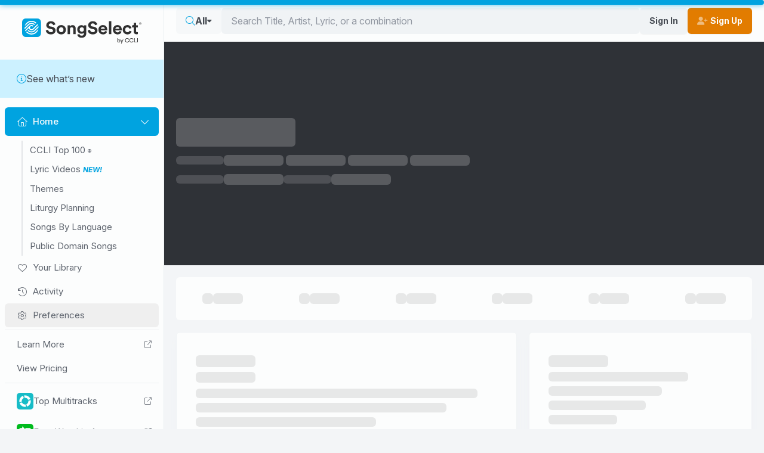

--- FILE ---
content_type: text/css
request_url: https://cdn.ccli.com/fonts/inter-4.1/web/inter.css
body_size: 797
content:
/* Variable fonts usage:
:root { font-family: "Inter", sans-serif; }
@supports (font-variation-settings: normal) {
  :root { font-family: "InterVariable", sans-serif; font-optical-sizing: auto; }
} */
@font-face {
  font-family: InterVariable;
  font-style: normal;
  font-weight: 100 900;
  font-display: swap;
  src: url("InterVariable.woff2") format("woff2");
}
@font-face {
  font-family: InterVariable;
  font-style: italic;
  font-weight: 100 900;
  font-display: swap;
  src: url("InterVariable-Italic.woff2") format("woff2");
}

/* static fonts */
@font-face { font-family: "Inter"; font-style: normal; font-weight: 100; font-display: swap; src: url("Inter-Thin.woff2") format("woff2"); }
@font-face { font-family: "Inter"; font-style: italic; font-weight: 100; font-display: swap; src: url("Inter-ThinItalic.woff2") format("woff2"); }
@font-face { font-family: "Inter"; font-style: normal; font-weight: 200; font-display: swap; src: url("Inter-ExtraLight.woff2") format("woff2"); }
@font-face { font-family: "Inter"; font-style: italic; font-weight: 200; font-display: swap; src: url("Inter-ExtraLightItalic.woff2") format("woff2"); }
@font-face { font-family: "Inter"; font-style: normal; font-weight: 300; font-display: swap; src: url("Inter-Light.woff2") format("woff2"); }
@font-face { font-family: "Inter"; font-style: italic; font-weight: 300; font-display: swap; src: url("Inter-LightItalic.woff2") format("woff2"); }
@font-face { font-family: "Inter"; font-style: normal; font-weight: 400; font-display: swap; src: url("Inter-Regular.woff2") format("woff2"); }
@font-face { font-family: "Inter"; font-style: italic; font-weight: 400; font-display: swap; src: url("Inter-Italic.woff2") format("woff2"); }
@font-face { font-family: "Inter"; font-style: normal; font-weight: 500; font-display: swap; src: url("Inter-Medium.woff2") format("woff2"); }
@font-face { font-family: "Inter"; font-style: italic; font-weight: 500; font-display: swap; src: url("Inter-MediumItalic.woff2") format("woff2"); }
@font-face { font-family: "Inter"; font-style: normal; font-weight: 600; font-display: swap; src: url("Inter-SemiBold.woff2") format("woff2"); }
@font-face { font-family: "Inter"; font-style: italic; font-weight: 600; font-display: swap; src: url("Inter-SemiBoldItalic.woff2") format("woff2"); }
@font-face { font-family: "Inter"; font-style: normal; font-weight: 700; font-display: swap; src: url("Inter-Bold.woff2") format("woff2"); }
@font-face { font-family: "Inter"; font-style: italic; font-weight: 700; font-display: swap; src: url("Inter-BoldItalic.woff2") format("woff2"); }
@font-face { font-family: "Inter"; font-style: normal; font-weight: 800; font-display: swap; src: url("Inter-ExtraBold.woff2") format("woff2"); }
@font-face { font-family: "Inter"; font-style: italic; font-weight: 800; font-display: swap; src: url("Inter-ExtraBoldItalic.woff2") format("woff2"); }
@font-face { font-family: "Inter"; font-style: normal; font-weight: 900; font-display: swap; src: url("Inter-Black.woff2") format("woff2"); }
@font-face { font-family: "Inter"; font-style: italic; font-weight: 900; font-display: swap; src: url("Inter-BlackItalic.woff2") format("woff2"); }
@font-face { font-family: "InterDisplay"; font-style: normal; font-weight: 100; font-display: swap; src: url("InterDisplay-Thin.woff2") format("woff2"); }
@font-face { font-family: "InterDisplay"; font-style: italic; font-weight: 100; font-display: swap; src: url("InterDisplay-ThinItalic.woff2") format("woff2"); }
@font-face { font-family: "InterDisplay"; font-style: normal; font-weight: 200; font-display: swap; src: url("InterDisplay-ExtraLight.woff2") format("woff2"); }
@font-face { font-family: "InterDisplay"; font-style: italic; font-weight: 200; font-display: swap; src: url("InterDisplay-ExtraLightItalic.woff2") format("woff2"); }
@font-face { font-family: "InterDisplay"; font-style: normal; font-weight: 300; font-display: swap; src: url("InterDisplay-Light.woff2") format("woff2"); }
@font-face { font-family: "InterDisplay"; font-style: italic; font-weight: 300; font-display: swap; src: url("InterDisplay-LightItalic.woff2") format("woff2"); }
@font-face { font-family: "InterDisplay"; font-style: normal; font-weight: 400; font-display: swap; src: url("InterDisplay-Regular.woff2") format("woff2"); }
@font-face { font-family: "InterDisplay"; font-style: italic; font-weight: 400; font-display: swap; src: url("InterDisplay-Italic.woff2") format("woff2"); }
@font-face { font-family: "InterDisplay"; font-style: normal; font-weight: 500; font-display: swap; src: url("InterDisplay-Medium.woff2") format("woff2"); }
@font-face { font-family: "InterDisplay"; font-style: italic; font-weight: 500; font-display: swap; src: url("InterDisplay-MediumItalic.woff2") format("woff2"); }
@font-face { font-family: "InterDisplay"; font-style: normal; font-weight: 600; font-display: swap; src: url("InterDisplay-SemiBold.woff2") format("woff2"); }
@font-face { font-family: "InterDisplay"; font-style: italic; font-weight: 600; font-display: swap; src: url("InterDisplay-SemiBoldItalic.woff2") format("woff2"); }
@font-face { font-family: "InterDisplay"; font-style: normal; font-weight: 700; font-display: swap; src: url("InterDisplay-Bold.woff2") format("woff2"); }
@font-face { font-family: "InterDisplay"; font-style: italic; font-weight: 700; font-display: swap; src: url("InterDisplay-BoldItalic.woff2") format("woff2"); }
@font-face { font-family: "InterDisplay"; font-style: normal; font-weight: 800; font-display: swap; src: url("InterDisplay-ExtraBold.woff2") format("woff2"); }
@font-face { font-family: "InterDisplay"; font-style: italic; font-weight: 800; font-display: swap; src: url("InterDisplay-ExtraBoldItalic.woff2") format("woff2"); }
@font-face { font-family: "InterDisplay"; font-style: normal; font-weight: 900; font-display: swap; src: url("InterDisplay-Black.woff2") format("woff2"); }
@font-face { font-family: "InterDisplay"; font-style: italic; font-weight: 900; font-display: swap; src: url("InterDisplay-BlackItalic.woff2") format("woff2"); }

@font-feature-values InterVariable {
    @character-variant {
        cv01: 1; cv02: 2; cv03: 3; cv04: 4; cv05: 5; cv06: 6; cv07: 7; cv08: 8;
        cv09: 9; cv10: 10; cv11: 11; cv12: 12; cv13: 13;
        alt-1:            1; /* Alternate one */
        alt-3:            9; /* Flat-top three */
        open-4:           2; /* Open four */
        open-6:           3; /* Open six */
        open-9:           4; /* Open nine */
        lc-l-with-tail:   5; /* Lower-case L with tail */
        simplified-u:     6; /* Simplified u */
        alt-double-s:     7; /* Alternate German double s */
        uc-i-with-serif:  8; /* Upper-case i with serif */
        uc-g-with-spur:  10; /* Capital G with spur */
        single-story-a:  11; /* Single-story a */
        compact-lc-f:    12; /* Compact f */
        compact-lc-t:    13; /* Compact t */
    }
    @styleset {
        ss01: 1; ss02: 2; ss03: 3; ss04: 4; ss05: 5; ss06: 6; ss07: 7; ss08: 8;
        open-digits: 1;                /* Open digits */
        disambiguation: 2;             /* Disambiguation (with zero) */
        disambiguation-except-zero: 4; /* Disambiguation (no zero) */
        round-quotes-and-commas: 3;    /* Round quotes &amp; commas */
        square-punctuation: 7;         /* Square punctuation */
        square-quotes: 8;              /* Square quotes */
        circled-characters: 5;         /* Circled characters */
        squared-characters: 6;         /* Squared characters */
    }
}
@font-feature-values Inter {
    @character-variant {
        cv01: 1; cv02: 2; cv03: 3; cv04: 4; cv05: 5; cv06: 6; cv07: 7; cv08: 8;
        cv09: 9; cv10: 10; cv11: 11; cv12: 12; cv13: 13;
        alt-1:            1; /* Alternate one */
        alt-3:            9; /* Flat-top three */
        open-4:           2; /* Open four */
        open-6:           3; /* Open six */
        open-9:           4; /* Open nine */
        lc-l-with-tail:   5; /* Lower-case L with tail */
        simplified-u:     6; /* Simplified u */
        alt-double-s:     7; /* Alternate German double s */
        uc-i-with-serif:  8; /* Upper-case i with serif */
        uc-g-with-spur:  10; /* Capital G with spur */
        single-story-a:  11; /* Single-story a */
        compact-lc-f:    12; /* Compact f */
        compact-lc-t:    13; /* Compact t */
    }
    @styleset {
        ss01: 1; ss02: 2; ss03: 3; ss04: 4; ss05: 5; ss06: 6; ss07: 7; ss08: 8;
        open-digits: 1;                /* Open digits */
        disambiguation: 2;             /* Disambiguation (with zero) */
        disambiguation-except-zero: 4; /* Disambiguation (no zero) */
        round-quotes-and-commas: 3;    /* Round quotes &amp; commas */
        square-punctuation: 7;         /* Square punctuation */
        square-quotes: 8;              /* Square quotes */
        circled-characters: 5;         /* Circled characters */
        squared-characters: 6;         /* Squared characters */
    }
}
@font-feature-values InterDisplay {
    @character-variant {
        cv01: 1; cv02: 2; cv03: 3; cv04: 4; cv05: 5; cv06: 6; cv07: 7; cv08: 8;
        cv09: 9; cv10: 10; cv11: 11; cv12: 12; cv13: 13;
        alt-1:            1; /* Alternate one */
        alt-3:            9; /* Flat-top three */
        open-4:           2; /* Open four */
        open-6:           3; /* Open six */
        open-9:           4; /* Open nine */
        lc-l-with-tail:   5; /* Lower-case L with tail */
        simplified-u:     6; /* Simplified u */
        alt-double-s:     7; /* Alternate German double s */
        uc-i-with-serif:  8; /* Upper-case i with serif */
        uc-g-with-spur:  10; /* Capital G with spur */
        single-story-a:  11; /* Single-story a */
        compact-lc-f:    12; /* Compact f */
        compact-lc-t:    13; /* Compact t */
    }
    @styleset {
        ss01: 1; ss02: 2; ss03: 3; ss04: 4; ss05: 5; ss06: 6; ss07: 7; ss08: 8;
        open-digits: 1;                /* Open digits */
        disambiguation: 2;             /* Disambiguation (with zero) */
        disambiguation-except-zero: 4; /* Disambiguation (no zero) */
        round-quotes-and-commas: 3;    /* Round quotes &amp; commas */
        square-punctuation: 7;         /* Square punctuation */
        square-quotes: 8;              /* Square quotes */
        circled-characters: 5;         /* Circled characters */
        squared-characters: 6;         /* Squared characters */
    }
}


--- FILE ---
content_type: text/css
request_url: https://songselect.ccli.com/assets/index-bsWx7BZg.css
body_size: 10325
content:
@charset "UTF-8";#BusyOverlay[data-v-6059c95d]{height:.5rem;left:0;pointer-events:none;position:fixed;right:0;top:0;z-index:10000}.bar[data-v-6059c95d]{border-bottom-right-radius:9999px;border-top-right-radius:9999px;height:100%;width:0;--tw-bg-opacity:1;background-color:var(--fallback-p,oklch(var(--p)/var(--tw-bg-opacity)));box-shadow:0 0 10px rgba(0,163,224,.75);opacity:0;transition:width .1s ease,opacity .1s ease}.bar-state-loading[data-v-6059c95d]{opacity:1;transition:width 10s ease,opacity .1s ease;width:90%}.bar-state-complete[data-v-6059c95d]{opacity:1;transition:width .2s ease,opacity .5s ease;width:100%}.bar-state-after-complete[data-v-6059c95d]{opacity:1;transition:none;width:100%}.alert[data-v-47b26eda]{align-items:center;display:flex;justify-content:space-between;padding-bottom:.75rem;padding-top:.75rem;--tw-text-opacity:1;color:hsl(200 20% 99%/var(--tw-text-opacity))}.alert.alert-success[data-v-47b26eda]{--tw-bg-opacity:1;background-color:hsl(170 47% 40%/var(--tw-bg-opacity))}.alert.alert-info[data-v-47b26eda]{background-color:hsl(200 20% 99%/var(--tw-bg-opacity));color:hsl(217 8% 30%/var(--tw-text-opacity))}.alert.alert-info[data-v-47b26eda],.alert.alert-primary[data-v-47b26eda]{--tw-border-opacity:1;border-color:hsl(200 20% 93%/var(--tw-border-opacity));--tw-bg-opacity:1;--tw-text-opacity:1}.alert.alert-primary[data-v-47b26eda]{background-color:rgb(197 232 246/var(--tw-bg-opacity));color:hsl(217 8% 10%/var(--tw-text-opacity))}.alert.alert-primary i[data-v-47b26eda]{--tw-text-opacity:1;color:rgb(0 163 224/var(--tw-text-opacity))}.dark .alert.alert-primary[data-v-47b26eda]{border-style:none;--tw-bg-opacity:1;background-color:rgb(0 59 92/var(--tw-bg-opacity));--tw-text-opacity:1;color:hsl(217 8% 90%/var(--tw-text-opacity))}.alert-btn-close[data-v-47b26eda]{align-items:center;display:inline-flex;height:1.5rem;justify-content:center;width:1.5rem}[data-v-47b26eda] i,[data-v-47b26eda] svg{font-size:1.5rem;line-height:2rem}.alert-start[data-v-47b26eda]{align-items:center;display:flex;gap:.75rem}@media (max-width:767.9999999px){.icon-start[data-v-47b26eda]{display:none}}.text-content[data-v-47b26eda]{text-align:left}.alert-light-warning[data-v-47b26eda]{--tw-text-opacity:1;color:var(--fallback-wac,oklch(var(--wac)/var(--tw-text-opacity)));--alert-bg:var(--fallback-wa,oklch(var(--wa)/1));--alert-bg-mix:var(--fallback-b1,oklch(var(--b1)/1));--tw-border-opacity:1;border-color:rgb(255 235 192/var(--tw-border-opacity));--tw-bg-opacity:1;background-color:rgb(255 235 192/var(--tw-bg-opacity))}.alert-light-warning i[data-v-47b26eda]{--tw-text-opacity:1;color:rgb(255 163 0/var(--tw-text-opacity))}@media (max-width:767.9999999px){.alert.alert-not-closable[data-v-47b26eda]{display:block;text-align:center;width:100%}.alert.alert-not-closable .alert-start[data-v-47b26eda]{display:block;margin-left:auto;margin-right:auto}.alert.alert-not-closable .text-content[data-v-47b26eda]{text-align:center;width:100%}.alert.alert-not-closable .alert-end[data-v-47b26eda]{margin-left:auto;margin-right:auto;margin-top:.5rem}}.toast[data-v-10f5692b]{max-width:36rem;width:100%;z-index:1000}.darken-overlay[data-v-d6974de4]{background-color:rgb(44 42 41/var(--tw-bg-opacity));bottom:0;left:0;pointer-events:none;position:fixed;right:0;top:0;z-index:40;--tw-bg-opacity:.8;opacity:0;--tw-backdrop-blur:blur(0);transition-duration:.15s;transition-property:all;transition-timing-function:cubic-bezier(.4,0,.2,1)}.darken-overlay[data-v-d6974de4],.darken-overlay.active[data-v-d6974de4]{backdrop-filter:var(--tw-backdrop-blur) var(--tw-backdrop-brightness) var(--tw-backdrop-contrast) var(--tw-backdrop-grayscale) var(--tw-backdrop-hue-rotate) var(--tw-backdrop-invert) var(--tw-backdrop-opacity) var(--tw-backdrop-saturate) var(--tw-backdrop-sepia)}.darken-overlay.active[data-v-d6974de4]{opacity:1;pointer-events:auto;--tw-backdrop-blur:blur(4px)}@media (min-width:1024px){.darken-overlay[data-v-d6974de4]{display:none}}.container[data-v-8666fe11]{margin-left:auto;margin-right:auto;max-width:1536px;padding:1.25rem .5rem;position:relative}@media (min-width:768px){.container[data-v-8666fe11]{padding-left:1.25rem;padding-right:1.25rem}}footer[data-v-0a715575]{--tw-bg-opacity:1;background-color:var(--fallback-b1,oklch(var(--b1)/var(--tw-bg-opacity)));padding-bottom:5rem;padding-top:5rem;--tw-text-opacity:1;color:hsl(217 8% 40%/var(--tw-text-opacity))}@media (max-width:767.9999999px){footer[data-v-0a715575]{text-align:center}}#footer-logo-link[data-v-0a715575]{display:inline-block;height:49px;margin-bottom:1rem;max-width:calc(100vw - 10px);width:250px}#footer-logo-link[data-v-0a715575]:focus-visible{border-radius:.5rem;outline-color:var(--fallback-bc,oklch(var(--bc)/1));outline-offset:8px;outline-style:solid;outline-width:2px}.text-loop[data-v-0a715575]{color:hsl(217 8% 40%/var(--tw-text-opacity))}.text-loop[data-v-0a715575],.text-version[data-v-0a715575]{font-size:.75rem;line-height:1rem;--tw-text-opacity:1}.text-version[data-v-0a715575]{color:hsl(217 8% 80%/var(--tw-text-opacity))}.text-copyright[data-v-0a715575]{font-size:.875rem;line-height:1.25rem}.footer-nav[data-v-0a715575]{display:grid}@media (min-width:768px){.footer-nav[data-v-0a715575]{gap:1.25rem;grid-template-columns:repeat(2,minmax(0,1fr))}}.footer-nav a[data-v-0a715575]{--tw-text-opacity:1;color:hsl(217 8% 40%/var(--tw-text-opacity));transition-duration:.15s;transition-property:all;transition-timing-function:cubic-bezier(.4,0,.2,1)}.footer-nav a[data-v-0a715575]:hover{--tw-text-opacity:1;color:hsl(217 8% 20%/var(--tw-text-opacity));text-decoration-line:underline}.footer-nav-link[data-v-0a715575]{display:block;margin-bottom:.5rem}.input-language[data-v-0a715575]{display:inline-block;margin-top:-.25rem;width:16rem}.input-language[data-v-0a715575] select{width:16rem;--tw-bg-opacity:1;background-color:hsl(200 20% 99%/var(--tw-bg-opacity))}.version-desktop[data-v-0a715575]{display:none}@media (min-width:768px){.version-desktop[data-v-0a715575]{display:block}}.version-small[data-v-0a715575]{font-size:.75rem;line-height:1rem;margin-top:.75rem}@media (min-width:768px){.version-small[data-v-0a715575]{display:none}}.round-icon-button[data-v-681c4ba8]{align-items:center;border-color:transparent;border-color:oklch(var(--btn-color,var(--b2))/var(--tw-border-opacity));border-radius:var(--rounded-btn,.5rem);border-width:var(--border-btn,1px);cursor:pointer;display:inline-flex;flex-shrink:0;flex-wrap:wrap;font-size:.875rem;font-weight:600;gap:.5rem;justify-content:center;line-height:1em;min-height:3rem;padding-left:1rem;padding-right:1rem;text-align:center;text-decoration-line:none;transition-duration:.2s;transition-property:color,background-color,border-color,opacity,box-shadow,transform;transition-timing-function:cubic-bezier(0,0,.2,1);-webkit-user-select:none;-moz-user-select:none;user-select:none;--tw-text-opacity:1;color:var(--fallback-bc,oklch(var(--bc)/var(--tw-text-opacity)));--tw-shadow:0 1px 2px 0 rgba(0,0,0,.05);--tw-shadow-colored:0 1px 2px 0 var(--tw-shadow-color);background-color:oklch(var(--btn-color,var(--b2))/var(--tw-bg-opacity));box-shadow:var(--tw-ring-offset-shadow,0 0 #0000),var(--tw-ring-shadow,0 0 #0000),var(--tw-shadow);outline-color:var(--fallback-bc,oklch(var(--bc)/1));--tw-border-opacity:1}.round-icon-button[data-v-681c4ba8]:disabled,.round-icon-button[disabled][data-v-681c4ba8]{pointer-events:none}.round-icon-button[data-v-681c4ba8]{border-radius:9999px;height:3rem;padding:0;width:3rem}:where(.round-icon-button[data-v-681c4ba8]:is(input[type=checkbox])),:where(.round-icon-button[data-v-681c4ba8]:is(input[type=radio])){-webkit-appearance:none;-moz-appearance:none;appearance:none;width:auto}.round-icon-button[data-v-681c4ba8]:is(input[type=checkbox]):after,.round-icon-button[data-v-681c4ba8]:is(input[type=radio]):after{--tw-content:attr(aria-label);content:var(--tw-content)}@media (hover:hover){.round-icon-button[data-v-681c4ba8]:hover{--tw-border-opacity:1;border-color:var(--fallback-b3,oklch(var(--b3)/var(--tw-border-opacity)));--tw-bg-opacity:1;background-color:var(--fallback-b3,oklch(var(--b3)/var(--tw-bg-opacity)))}@supports (color:color-mix(in oklab,black,black)){.round-icon-button[data-v-681c4ba8]:hover{background-color:color-mix(in oklab,oklch(var(--btn-color,var(--b2))/var(--tw-bg-opacity,1)) 90%,#000);border-color:color-mix(in oklab,oklch(var(--btn-color,var(--b2))/var(--tw-border-opacity,1)) 90%,#000)}}@supports not (color:oklch(0% 0 0)){.round-icon-button[data-v-681c4ba8]:hover{background-color:var(--btn-color,var(--fallback-b2));border-color:var(--btn-color,var(--fallback-b2))}}.round-icon-button.glass[data-v-681c4ba8]:hover{--glass-opacity:25%;--glass-border-opacity:15%}.round-icon-button[data-v-681c4ba8]:disabled:hover,.round-icon-button[disabled][data-v-681c4ba8]:hover{--tw-border-opacity:0;background-color:var(--fallback-n,oklch(var(--n)/var(--tw-bg-opacity)));--tw-bg-opacity:.2;color:var(--fallback-bc,oklch(var(--bc)/var(--tw-text-opacity)));--tw-text-opacity:.2}@supports (color:color-mix(in oklab,black,black)){.round-icon-button[data-v-681c4ba8]:is(input[type=checkbox]:checked):hover,.round-icon-button[data-v-681c4ba8]:is(input[type=radio]:checked):hover{background-color:color-mix(in oklab,var(--fallback-p,oklch(var(--p)/1)) 90%,#000);border-color:color-mix(in oklab,var(--fallback-p,oklch(var(--p)/1)) 90%,#000)}}}@media (prefers-reduced-motion:no-preference){.round-icon-button[data-v-681c4ba8]{animation:button-pop var(--animation-btn,.25s) ease-out}}.round-icon-button[data-v-681c4ba8]:active:focus,.round-icon-button[data-v-681c4ba8]:active:hover{animation:button-pop 0s ease-out;transform:scale(var(--btn-focus-scale,.97))}@supports not (color:oklch(0% 0 0)){.round-icon-button[data-v-681c4ba8]{background-color:var(--btn-color,var(--fallback-b2));border-color:var(--btn-color,var(--fallback-b2))}}.round-icon-button[data-v-681c4ba8]:focus-visible{outline-offset:2px;outline-style:solid;outline-width:2px}.round-icon-button.glass[data-v-681c4ba8]{--tw-shadow:0 0 #0000;--tw-shadow-colored:0 0 #0000;box-shadow:var(--tw-ring-offset-shadow,0 0 #0000),var(--tw-ring-shadow,0 0 #0000),var(--tw-shadow);outline-color:currentColor}.round-icon-button.glass.btn-active[data-v-681c4ba8]{--glass-opacity:25%;--glass-border-opacity:15%}.round-icon-button.btn-disabled[data-v-681c4ba8],.round-icon-button[data-v-681c4ba8]:disabled,.round-icon-button[disabled][data-v-681c4ba8]{--tw-border-opacity:0;background-color:var(--fallback-n,oklch(var(--n)/var(--tw-bg-opacity)));--tw-bg-opacity:.2;color:var(--fallback-bc,oklch(var(--bc)/var(--tw-text-opacity)));--tw-text-opacity:.2}.round-icon-button[data-v-681c4ba8]:is(input[type=checkbox]:checked),.round-icon-button[data-v-681c4ba8]:is(input[type=radio]:checked){--tw-border-opacity:1;border-color:var(--fallback-p,oklch(var(--p)/var(--tw-border-opacity)));--tw-bg-opacity:1;background-color:var(--fallback-p,oklch(var(--p)/var(--tw-bg-opacity)));--tw-text-opacity:1;color:var(--fallback-pc,oklch(var(--pc)/var(--tw-text-opacity)))}.round-icon-button[data-v-681c4ba8]:is(input[type=checkbox]:checked):focus-visible,.round-icon-button[data-v-681c4ba8]:is(input[type=radio]:checked):focus-visible{outline-color:var(--fallback-p,oklch(var(--p)/1))}.join[data-v-681c4ba8]>:where(:not(:first-child)):is(.round-icon-button){margin-inline-start:calc(var(--border-btn)*-1)}.round-icon-button[data-v-681c4ba8]:where(.btn-xs){border-radius:9999px;height:1.5rem;padding:0;width:1.5rem}.round-icon-button[data-v-681c4ba8]:where(.btn-sm){border-radius:9999px;height:2rem;padding:0;width:2rem}.round-icon-button[data-v-681c4ba8]:where(.btn-md){border-radius:9999px;height:3rem;padding:0;width:3rem}.round-icon-button[data-v-681c4ba8]:where(.btn-lg){border-radius:9999px;height:4rem;padding:0;width:4rem}.join.join-vertical[data-v-681c4ba8]>:where(:not(:first-child)):is(.round-icon-button){margin-top:calc(var(--border-btn)*-1)}.join.join-horizontal[data-v-681c4ba8]>:where(:not(:first-child)):is(.round-icon-button){margin-inline-start:calc(var(--border-btn)*-1)}.round-icon-button[data-v-681c4ba8]{--tw-bg-opacity:1;background-color:hsl(200 20% 93%/var(--tw-bg-opacity))}.round-icon-button[data-v-681c4ba8]:hover{--tw-bg-opacity:1;background-color:hsl(217 8% 90%/var(--tw-bg-opacity))}.icon-start[data-v-20df20c6]{margin-right:.25rem}.icon-end[data-v-20df20c6]{margin-left:.25rem}span[data-v-bfd16b2a]{pointer-events:none}.btn[data-v-bfd16b2a]{--btn-focus-scale:1;--animation-btn:0;--animation-input:0;align-items:center;border-radius:6px;border-width:0;display:inline-flex;flex-wrap:nowrap;font-family:InterVariable,Arial,sans-serif;font-size:.875rem;letter-spacing:0;line-height:1rem;outline-color:transparent;outline-offset:2px;outline-width:2px;padding:.75rem 1rem;transition-duration:.15s;transition-property:all;transition-timing-function:cubic-bezier(.4,0,.2,1);white-space:nowrap}.btn.busy[data-v-bfd16b2a]{pointer-events:none}.btn[data-v-bfd16b2a]:focus{outline-color:#2c2a29}.dark .btn[data-v-bfd16b2a]:focus{outline-color:#fcfdfd}a[data-v-bfd16b2a]:hover,button[data-v-bfd16b2a]:hover{--tw-brightness:brightness(.95);filter:var(--tw-blur) var(--tw-brightness) var(--tw-contrast) var(--tw-grayscale) var(--tw-hue-rotate) var(--tw-invert) var(--tw-saturate) var(--tw-sepia) var(--tw-drop-shadow)}[data-v-bfd16b2a] i,[data-v-bfd16b2a] svg{opacity:.5}.btn-sm[data-v-bfd16b2a]{font-size:.75rem;line-height:1rem;padding-bottom:.375rem;padding-top:.375rem}.btn-sm[data-v-bfd16b2a] i,.btn-sm[data-v-bfd16b2a] svg{font-size:.75rem;line-height:1rem}.btn-variant-blank[data-v-bfd16b2a]:hover{--tw-bg-opacity:1;background-color:hsl(217 8% 30%/var(--tw-bg-opacity))}.btn-variant-light[data-v-bfd16b2a]{--tw-bg-opacity:1;background-color:hsl(200 20% 95%/var(--tw-bg-opacity))}.btn-variant-light[data-v-bfd16b2a]:hover{--tw-bg-opacity:1;background-color:hsl(200 20% 93%/var(--tw-bg-opacity))}.btn-variant-orange[data-v-bfd16b2a]{--tw-bg-opacity:1;background-color:rgb(226 124 0/var(--tw-bg-opacity));--tw-text-opacity:1;color:hsl(200 20% 99%/var(--tw-text-opacity))}.btn-variant-orange[data-v-bfd16b2a]:hover{--tw-bg-opacity:1;background-color:hsl(38.4 100% 40%/var(--tw-bg-opacity))}.btn-variant-orange-2[data-v-bfd16b2a]{--tw-bg-opacity:1;background-color:rgb(255 163 0/var(--tw-bg-opacity));--tw-text-opacity:1;color:hsl(200 20% 99%/var(--tw-text-opacity))}.btn-variant-orange-2[data-v-bfd16b2a]:hover,.dark .btn-variant-orange-2[data-v-bfd16b2a]{--tw-bg-opacity:1;background-color:rgb(226 124 0/var(--tw-bg-opacity))}.dark .btn-variant-orange-2[data-v-bfd16b2a]{--tw-text-opacity:1;color:hsl(200 20% 99%/var(--tw-text-opacity))}.dark .btn-variant-orange-2[data-v-bfd16b2a]:hover{--tw-bg-opacity:1;background-color:rgb(255 163 0/var(--tw-bg-opacity))}.btn-variant-orange-outline[data-v-bfd16b2a]{border-width:2px;--tw-border-opacity:1;border-color:rgb(226 124 0/var(--tw-border-opacity));--tw-text-opacity:1;color:rgb(226 124 0/var(--tw-text-opacity))}.dark .btn-variant-orange-outline[data-v-bfd16b2a]{--tw-text-opacity:1;color:rgb(255 163 0/var(--tw-text-opacity))}.btn-variant-gradient-blue[data-v-bfd16b2a]{--tw-text-opacity:1;background-image:linear-gradient(75deg,#74c5ee,#2785c7,#4797c1,#1f6394);background-position:0;background-size:300%;color:hsl(200 20% 99%/var(--tw-text-opacity))}.btn-variant-gradient-blue[data-v-bfd16b2a]:hover{background-position:100%}.btn-variant-red[data-v-bfd16b2a]{--tw-bg-opacity:1;background-color:rgb(206 0 55/var(--tw-bg-opacity));--tw-text-opacity:1;color:hsl(200 20% 99%/var(--tw-text-opacity))}.btn-variant-red[data-v-bfd16b2a]:hover{--tw-brightness:brightness(.9);filter:var(--tw-blur) var(--tw-brightness) var(--tw-contrast) var(--tw-grayscale) var(--tw-hue-rotate) var(--tw-invert) var(--tw-saturate) var(--tw-sepia) var(--tw-drop-shadow)}.btn-variant-primary[data-v-bfd16b2a]{--tw-bg-opacity:1;--tw-text-opacity:1;color:hsl(200 20% 99%/var(--tw-text-opacity))}.btn-variant-primary[data-v-bfd16b2a],.btn-variant-primary[data-v-bfd16b2a]:hover{background-color:var(--fallback-p,oklch(var(--p)/var(--tw-bg-opacity)))}.btn-variant-primary[data-v-bfd16b2a]:hover{--tw-bg-opacity:1}.btn-variant-secondary[data-v-bfd16b2a]{--tw-bg-opacity:1;background-color:var(--fallback-s,oklch(var(--s)/var(--tw-bg-opacity)));--tw-text-opacity:1;&:hover}.btn-variant-secondary[data-v-bfd16b2a],.btn-variant-transparent-white[data-v-bfd16b2a]{color:hsl(200 20% 99%/var(--tw-text-opacity))}.btn-variant-transparent-white[data-v-bfd16b2a]{border-width:2px;--tw-border-opacity:1;background-color:transparent;border-color:hsl(200 20% 99%/var(--tw-border-opacity));--tw-text-opacity:1}.btn-variant-transparent-white[data-v-bfd16b2a]:focus{outline-color:#fcfdfd}.btn-variant-transparent-white[data-v-bfd16b2a] i,.btn-variant-transparent-white[data-v-bfd16b2a] svg,.btn-variant-transparent-white:hover i[data-v-bfd16b2a],.btn-variant-transparent-white:hover svg[data-v-bfd16b2a]{opacity:1}.btn-variant-ghost[data-v-bfd16b2a]{background-color:transparent;border-color:transparent;font-family:InterVariable,Arial,sans-serif;font-size:1rem;font-weight:400;letter-spacing:0;line-height:1.5rem;--tw-text-opacity:1;color:var(--fallback-p,oklch(var(--p)/var(--tw-text-opacity)));--tw-shadow:0 0 #0000;--tw-shadow-colored:0 0 #0000;box-shadow:var(--tw-ring-offset-shadow,0 0 #0000),var(--tw-ring-shadow,0 0 #0000),var(--tw-shadow);outline:2px solid transparent;outline-offset:2px}.btn-variant-ghost[data-v-bfd16b2a]:hover{--tw-bg-opacity:1;background-color:var(--fallback-b2,oklch(var(--b2)/var(--tw-bg-opacity)))}.btn-variant-ghost[data-v-bfd16b2a]{text-transform:unset}.dark .btn-variant-ghost[data-v-bfd16b2a]:active,.dark .btn-variant-ghost[data-v-bfd16b2a]:hover{--tw-bg-opacity:1;background-color:hsl(217 8% 30%/var(--tw-bg-opacity))}.profile-nav-unsigned-user[data-v-23a9c30e]{display:flex;gap:.5rem}@media (max-width:767.9999999px){#ProfileNavSignUpLink[data-v-23a9c30e],.profile-btn[data-v-23a9c30e]{display:none}}@media (min-width:768px){.round-sign-in-btn[data-v-23a9c30e]{display:none}}@media (max-width:767.9999999px){.upgrade-link[data-v-23a9c30e]{display:none}}form[data-v-f55ce983]{width:100%}form[data-v-f55ce983]:not(.always-show){display:none}@media (min-width:1024px){form[data-v-f55ce983]:not(.always-show){display:block}}form.always-show[data-v-f55ce983]{display:block}input[data-v-f55ce983]{border-radius:6px;flex-shrink:0;--tw-bg-opacity:1;background-color:hsl(200 20% 95%/var(--tw-bg-opacity));outline-color:transparent;outline-offset:2px;outline-style:solid;outline-width:2px;padding-bottom:.5rem;padding-left:2.5rem;padding-top:.5rem}input[data-v-f55ce983]:focus{border-style:none;outline-color:#2c2a29}.dark input[data-v-f55ce983]:focus{outline-color:#fcfdfd}.input-search-btn[data-v-f55ce983]{left:1rem;margin-top:-.75rem;position:absolute;top:50%;--tw-text-opacity:1;color:var(--fallback-p,oklch(var(--p)/var(--tw-text-opacity)))}.input-wrapper[data-v-f55ce983]{position:relative}form.has-focus[data-v-f55ce983]{display:block}.ignore-click[data-v-f55ce983]{pointer-events:none}.btn[data-v-f597e566]{border-style:none;outline-color:transparent;outline-offset:-1px;outline-style:solid;outline-width:2px}.btn.pressed[data-v-f597e566],.btn[data-v-f597e566]:hover{--tw-bg-opacity:1;background-color:var(--fallback-b3,oklch(var(--b3)/var(--tw-bg-opacity)))}.btn[data-v-f597e566]:focus-visible{outline-color:var(--fallback-bc,oklch(var(--bc)/1))}.btn[data-v-f597e566]:active:focus,.btn[data-v-f597e566]:active:hover{transform:unset}.btn[disabled][data-v-f597e566]{opacity:.5}a[data-v-77c05e19],button[data-v-77c05e19]{align-items:center;border-radius:6px;display:flex;gap:.5rem}a[data-v-77c05e19]:hover,button[data-v-77c05e19]:hover{--tw-bg-opacity:1;background-color:var(--fallback-b1,oklch(var(--b1)/var(--tw-bg-opacity)));--tw-text-opacity:1;color:var(--fallback-bc,oklch(var(--bc)/var(--tw-text-opacity)));--tw-shadow:0 1px 3px 0 rgba(0,0,0,.1),0 1px 2px -1px rgba(0,0,0,.1);--tw-shadow-colored:0 1px 3px 0 var(--tw-shadow-color),0 1px 2px -1px var(--tw-shadow-color);box-shadow:var(--tw-ring-offset-shadow,0 0 #0000),var(--tw-ring-shadow,0 0 #0000),var(--tw-shadow)}a:hover i[data-v-77c05e19],a:hover svg[data-v-77c05e19],button:hover i[data-v-77c05e19],button:hover svg[data-v-77c05e19]{--tw-text-opacity:1;color:var(--fallback-p,oklch(var(--p)/var(--tw-text-opacity)))}a[data-v-77c05e19]:focus-visible,button[data-v-77c05e19]:focus-visible{outline-color:var(--fallback-bc,oklch(var(--bc)/1));outline-offset:-1px;outline-style:solid;outline-width:2px}.no-button[data-v-77c05e19]{background:unset!important;color:unset!important;pointer-events:none}.disabled[data-v-77c05e19]{opacity:.4;pointer-events:none}.active[data-v-77c05e19]{--tw-bg-opacity:1;background-color:var(--fallback-p,oklch(var(--p)/var(--tw-bg-opacity)));--tw-text-opacity:1;color:hsl(200 20% 99%/var(--tw-text-opacity))}form[data-v-872d75b4]{width:100%}form[data-v-872d75b4]:not(.always-show){display:none}@media (min-width:1024px){form[data-v-872d75b4]:not(.always-show){display:block}}form.always-show[data-v-872d75b4]{display:block}input[data-v-872d75b4]{border-radius:6px;flex:1 1 0%;z-index:10;--tw-bg-opacity:1;background-color:hsl(200 20% 95%/var(--tw-bg-opacity));padding-bottom:.5rem;padding-top:.5rem}input[data-v-872d75b4]:focus{border-style:none}input[data-v-872d75b4]{height:unset}.input-search-btn[data-v-872d75b4]{left:1rem;margin-top:-.75rem;position:absolute;top:50%;--tw-text-opacity:1;color:var(--fallback-p,oklch(var(--p)/var(--tw-text-opacity)))}.input-wrapper[data-v-872d75b4]{align-items:center;display:flex;gap:.5rem;position:relative}form.has-focus[data-v-872d75b4]{display:block}.ignore-click[data-v-872d75b4]{pointer-events:none}.showing-category-label[data-v-872d75b4]{align-items:center;display:flex;gap:.5rem}.showing-category-label i.cat-icon[data-v-872d75b4]{--tw-text-opacity:1;color:var(--fallback-p,oklch(var(--p)/var(--tw-text-opacity)))}.dropdown-category[data-v-872d75b4] .btn{border-radius:6px;display:block;padding-bottom:.5rem;padding-top:.5rem;--tw-shadow:0 0 #0000;--tw-shadow-colored:0 0 #0000;box-shadow:var(--tw-ring-offset-shadow,0 0 #0000),var(--tw-ring-shadow,0 0 #0000),var(--tw-shadow)}.caret-icon[data-v-872d75b4]{font-size:.75rem;line-height:1rem}.has-focus[data-v-1b6cc325]{display:block}.site-logo-link-mark[data-v-38aac937]{align-items:center;border-radius:6px;display:flex;height:100%;justify-content:center;outline-color:transparent;outline-offset:2px;outline-style:solid;outline-width:1px;position:relative}.site-logo-link-mark[data-v-38aac937]:focus{outline-color:#2c2a29}.dark .site-logo-link-mark[data-v-38aac937]:focus{outline-color:#fcfdfd}img[data-v-38aac937]{display:block;height:100%;width:100%}.site-logo-link[data-v-6491360e]{align-items:center;display:flex;height:100%;justify-content:center;position:relative;width:175px}.site-logo-link[data-v-6491360e]:focus-visible{outline-color:var(--fallback-bc,oklch(var(--bc)/1));outline-offset:8px;outline-width:2px}button[data-v-cba99064]{border-radius:6px;font-size:1.5rem;line-height:2rem;margin-left:-.5rem;margin-right:.5rem;outline-color:transparent;outline-style:solid;padding:.5rem}@media (min-width:1024px){button[data-v-cba99064]{display:none}}button[data-v-cba99064]:focus-visible{outline-color:#2c2a29}.dark button[data-v-cba99064]:focus-visible{outline-color:#fcfdfd}header[data-v-9b8b9d5b]{align-items:center;display:flex;left:0;position:fixed;right:0;top:0;--tw-bg-opacity:1;background-color:hsl(200 20% 99%/var(--tw-bg-opacity));--tw-drop-shadow:drop-shadow(0 1px 1px rgba(0,0,0,.05));filter:var(--tw-blur) var(--tw-brightness) var(--tw-contrast) var(--tw-grayscale) var(--tw-hue-rotate) var(--tw-invert) var(--tw-saturate) var(--tw-sepia) var(--tw-drop-shadow);height:var(--header-height);z-index:30}@media (min-width:1024px){header[data-v-9b8b9d5b]{margin-left:var(--nav-width)}}.dark header[data-v-9b8b9d5b]{box-shadow:0 0 50px rgba(0,0,0,.25)}.logo-wrapper[data-v-9b8b9d5b]{height:46px;position:relative}.logo[data-v-9b8b9d5b]{height:46px;margin-right:1rem;transition-duration:.15s;transition-property:all;transition-timing-function:cubic-bezier(.4,0,.2,1)}.logo.logo-desktop[data-v-9b8b9d5b]{width:175px}@media (max-width:767.9999999px){header.search-focused .logo-wrapper[data-v-9b8b9d5b]{display:none}}header.search-focused .header-end[data-v-9b8b9d5b]{flex:1 1 0%}.header-start[data-v-9b8b9d5b]{align-items:center;display:flex;flex-shrink:0}@media (min-width:1024px){.header-start[data-v-9b8b9d5b]{display:none}}.header-end[data-v-9b8b9d5b]{align-items:center;display:flex;gap:1rem}@media (min-width:1024px){.header-end[data-v-9b8b9d5b]{flex:1 1 0%}}[data-v-9b8b9d5b] .container{padding-bottom:0;padding-top:0}.desktop-header[data-v-9b8b9d5b]{align-items:center;display:none;gap:.5rem}@media (min-width:1024px){.desktop-header[data-v-9b8b9d5b]{display:flex}}.dev[data-v-9b8b9d5b]{height:3px;left:0;position:fixed;right:0;top:0;z-index:500000;--tw-bg-opacity:1;background-color:var(--fallback-er,oklch(var(--er)/var(--tw-bg-opacity)))}.logo-mobile[data-v-9b8b9d5b]{display:none;width:46px}@media screen and (min-width:250px) and (max-width:400px){.logo-mobile[data-v-9b8b9d5b]{display:block}}@media screen and (max-width:399px){.logo-desktop[data-v-9b8b9d5b]{display:none}}.badge[data-v-6d742907]{border-radius:9999px;display:inline;--tw-bg-opacity:1;background-color:rgb(197 232 246/var(--tw-bg-opacity));font-family:InterVariable,Arial,sans-serif;font-size:.875rem;font-style:italic;font-weight:700;line-height:1.25rem;padding-left:.5rem;padding-right:.75rem;text-transform:uppercase;vertical-align:middle;--tw-text-opacity:1;color:var(--fallback-p,oklch(var(--p)/var(--tw-text-opacity)))}.site-nav-link[data-v-805bc801]{align-items:center;border-radius:6px;display:flex;font-size:15px;gap:.5rem;line-height:1rem;padding:.75rem .75rem .75rem 1.25rem;width:100%;--tw-text-opacity:1;color:hsl(217 8% 40%/var(--tw-text-opacity));transition-duration:.15s;transition-property:all;transition-timing-function:cubic-bezier(.4,0,.2,1)}a.site-nav-link[data-v-805bc801],button.site-nav-link[data-v-805bc801]{outline-color:transparent;outline-offset:2px;outline-style:solid;outline-width:2px}a.site-nav-link[data-v-805bc801]:focus,button.site-nav-link[data-v-805bc801]:focus{outline-color:#2c2a29}a.site-nav-link[data-v-805bc801]:hover,a.site-nav-link[data-v-805bc801]:not(.active):focus,button.site-nav-link[data-v-805bc801]:hover,button.site-nav-link[data-v-805bc801]:not(.active):focus{--tw-bg-opacity:1;background-color:hsl(200 20% 93%/var(--tw-bg-opacity))}a.site-nav-link.active[data-v-805bc801],button.site-nav-link.active[data-v-805bc801]{--tw-bg-opacity:1;background-color:var(--fallback-p,oklch(var(--p)/var(--tw-bg-opacity)));font-weight:500}a.site-nav-link.active[data-v-805bc801],a.site-nav-link.active .expand-icon[data-v-805bc801],button.site-nav-link.active[data-v-805bc801],button.site-nav-link.active .expand-icon[data-v-805bc801]{--tw-text-opacity:1;color:hsl(200 20% 99%/var(--tw-text-opacity))}.dark a.site-nav-link[data-v-805bc801]:focus,.dark button.site-nav-link[data-v-805bc801]:focus{outline-color:#fcfdfd}.sublinks[data-v-805bc801]{margin-left:1.75rem;margin-top:.5rem}.expand-icon[data-v-805bc801],.sublinks[data-v-805bc801]{transition-duration:.15s;transition-property:all;transition-timing-function:cubic-bezier(.4,0,.2,1)}.expand-icon[data-v-805bc801]{--tw-text-opacity:1;color:var(--fallback-bc,oklch(var(--bc)/var(--tw-text-opacity)))}.site-nav-link.expand .expand-icon[data-v-805bc801]{--tw-rotate:90deg;transform:translate(var(--tw-translate-x),var(--tw-translate-y)) rotate(var(--tw-rotate)) skew(var(--tw-skew-x)) skewY(var(--tw-skew-y)) scaleX(var(--tw-scale-x)) scaleY(var(--tw-scale-y))}.icon-start[data-v-805bc801]{margin-right:.5rem}.expand-icon-btn[data-v-805bc801]{background-color:transparent;border-style:none;height:1.5rem;min-height:unset;padding:0;width:1.5rem;--tw-shadow:0 0 #0000;--tw-shadow-colored:0 0 #0000;box-shadow:var(--tw-ring-offset-shadow,0 0 #0000),var(--tw-ring-shadow,0 0 #0000),var(--tw-shadow)}@media screen{html.dark a.site-nav-link[data-v-805bc801],html.dark button.site-nav-link[data-v-805bc801]{--tw-text-opacity:1;color:hsl(217 8% 70%/var(--tw-text-opacity))}html.dark a.site-nav-link.active[data-v-805bc801],html.dark button.site-nav-link.active[data-v-805bc801]{--tw-text-opacity:1;color:hsl(200 20% 99%/var(--tw-text-opacity))}html.dark a.site-nav-link[data-v-805bc801]:hover:not(.active),html.dark a.site-nav-link[data-v-805bc801]:not(.active):focus,html.dark button.site-nav-link[data-v-805bc801]:hover:not(.active),html.dark button.site-nav-link[data-v-805bc801]:not(.active):focus{--tw-text-opacity:1;color:hsl(217 8% 90%/var(--tw-text-opacity));--tw-bg-opacity:1;background-color:hsl(217 8% 20%/var(--tw-bg-opacity))}html.dark .expand-icon-btn[data-v-805bc801]{background-color:transparent;--tw-text-opacity:1;color:hsl(217 8% 90%/var(--tw-text-opacity))}}.site-nav-link[data-v-04c14d9e]{align-items:center;border-left-width:2px;display:flex;font-size:15px;gap:.5rem;line-height:1rem;padding-bottom:.5rem;padding-left:.75rem;padding-top:.5rem;--tw-text-opacity:1;color:hsl(217 8% 40%/var(--tw-text-opacity));transition-duration:.15s;transition-property:all;transition-timing-function:cubic-bezier(.4,0,.2,1)}.site-nav-link.subitem[data-v-04c14d9e]{padding-left:1.25rem}a.site-nav-link[data-v-04c14d9e]:focus,a.site-nav-link[data-v-04c14d9e]:hover{--tw-text-opacity:1;color:hsl(217 8% 2.5%/var(--tw-text-opacity))}a.site-nav-link.active[data-v-04c14d9e]{border-left-width:2px;--tw-border-opacity:1;border-left-color:var(--fallback-p,oklch(var(--p)/var(--tw-border-opacity)));--tw-text-opacity:1;color:hsl(217 8% 10%/var(--tw-text-opacity))}[data-v-04c14d9e] .badge{font-size:.75rem;height:1rem;line-height:1rem;padding-left:.438rem;padding-right:.438rem}@media screen{html.dark a.site-nav-link[data-v-04c14d9e]{--tw-text-opacity:1;color:hsl(217 8% 70%/var(--tw-text-opacity))}html.dark a.site-nav-link[data-v-04c14d9e]:focus,html.dark a.site-nav-link[data-v-04c14d9e]:hover{--tw-text-opacity:1;color:hsl(200 20% 99%/var(--tw-text-opacity))}html.dark a.site-nav-link.active[data-v-04c14d9e]{border-left-width:2px;--tw-border-opacity:1;border-left-color:var(--fallback-p,oklch(var(--p)/var(--tw-border-opacity)));--tw-text-opacity:1;color:hsl(200 20% 99%/var(--tw-text-opacity))}}.new-site-toggle[data-v-fc9d1ae9]{flex-direction:row;gap:.5rem;justify-content:center;padding:1.5rem 1.25rem}.new-site-toggle[data-v-fc9d1ae9],.welcome-toggle[data-v-fc9d1ae9]{align-items:center;display:flex;width:100%;--tw-bg-opacity:1;background-color:hsl(196 100% 90%/var(--tw-bg-opacity));text-align:left;--tw-text-opacity:1;color:var(--fallback-bc,oklch(var(--bc)/var(--tw-text-opacity)))}.welcome-toggle[data-v-fc9d1ae9]{gap:.75rem;padding:1.5rem .75rem 1.5rem 1.75rem}html.dark .welcome-toggle[data-v-fc9d1ae9]{--tw-bg-opacity:1;background-color:rgb(0 59 92/var(--tw-bg-opacity))}.text-label[data-v-fc9d1ae9]{line-height:1rem}button[data-v-fc9d1ae9]{--tw-text-opacity:1;color:var(--fallback-p,oklch(var(--p)/var(--tw-text-opacity)));transition-duration:.15s;transition-property:all;transition-timing-function:cubic-bezier(.4,0,.2,1)}button[data-v-fc9d1ae9]:hover{--tw-brightness:brightness(.95);filter:var(--tw-blur) var(--tw-brightness) var(--tw-contrast) var(--tw-grayscale) var(--tw-hue-rotate) var(--tw-invert) var(--tw-saturate) var(--tw-sepia) var(--tw-drop-shadow)}button[data-v-fc9d1ae9]:focus-visible{outline-color:var(--fallback-bc,oklch(var(--bc)/1));outline-offset:-2px;outline-style:solid;outline-width:2px}.dark button[data-v-fc9d1ae9]:focus-visible{outline-color:#fcfdfd}#SiteNav[data-v-fac09d2b]{border-right-width:1px;bottom:0;display:flex;flex-direction:column;justify-content:space-between;left:0;max-width:var(--max-nav-width);position:fixed;top:0;width:var(--nav-width);--tw-border-opacity:1;border-right-color:hsl(200 20% 93%/var(--tw-border-opacity));--tw-bg-opacity:1;background-color:hsl(200 20% 99%/var(--tw-bg-opacity));z-index:110}@media (max-width:1023.9999999px){#SiteNav[data-v-fac09d2b]{bottom:0;left:calc(var(--mobile-nav-width)*-1);position:fixed;top:0;transition-duration:.15s;transition-property:all;transition-timing-function:cubic-bezier(.4,0,.2,1);width:var(--mobile-nav-width);z-index:50}#SiteNav.show-mobile[data-v-fac09d2b]{left:0}}section[data-v-fac09d2b]{padding-bottom:.25rem;padding-top:.25rem}section[data-v-fac09d2b]:not(:last-of-type){border-bottom-width:1px;--tw-border-opacity:1;border-color:hsl(200 20% 93%/var(--tw-border-opacity))}.site-nav-section[data-v-fac09d2b]{display:grid}.close-button[data-v-fac09d2b]{display:none;font-size:1.25rem;line-height:1.75rem;padding:.75rem;position:absolute;z-index:50;--tw-text-opacity:1;color:hsl(200 20% 99%/var(--tw-text-opacity));right:0;top:0;transform:translate(40px)}@media (max-width:1023.9999999px){.close-button.show-mobile[data-v-fac09d2b]{display:block}}.site-nav-upper[data-v-fac09d2b]{flex-shrink:0}.site-nav-bottom[data-v-fac09d2b]{border-top-width:1px;flex-shrink:0;--tw-border-opacity:1;border-color:hsl(200 20% 93%/var(--tw-border-opacity));--tw-shadow:0 10px 15px -3px rgba(0,0,0,.1),0 4px 6px -4px rgba(0,0,0,.1);--tw-shadow-colored:0 10px 15px -3px var(--tw-shadow-color),0 4px 6px -4px var(--tw-shadow-color);box-shadow:var(--tw-ring-offset-shadow,0 0 #0000),var(--tw-ring-shadow,0 0 #0000),var(--tw-shadow)}.logo-wrapper[data-v-fac09d2b]{align-items:center;display:flex;height:100px;justify-content:center}.logo[data-v-fac09d2b]{display:block;height:39px;margin-left:auto;margin-right:auto;width:200px}.app-wrapper[data-v-3e69d456]{display:flex;flex-direction:column;min-height:100vh;padding-top:var(--header-height)}.below-header[data-v-3e69d456]{height:100%;position:relative}.below-header[data-v-3e69d456],.content[data-v-3e69d456]{display:flex;flex:1 1 0%}.content[data-v-3e69d456]{flex-direction:column;max-width:100%}@media (min-width:1024px){.content[data-v-3e69d456]{margin-left:var(--nav-width);max-width:calc(100% - var(--nav-width))}}main[data-v-3e69d456]{flex:1 1 0%}#status-block[data-v-3e69d456]{background:#fff;height:100px;position:fixed;top:-100px;width:100%;z-index:10000}.mode-badge[data-v-3e69d456]{color:var(--fallback-er,oklch(var(--er)/var(--tw-text-opacity)));font-size:.6em;right:.25rem;z-index:5000}.alpha-msg[data-v-3e69d456],.mode-badge[data-v-3e69d456]{position:fixed;text-transform:uppercase;top:0;--tw-text-opacity:1}.alpha-msg[data-v-3e69d456]{border-radius:6px;color:hsl(38.4 100% 50%/var(--tw-text-opacity));font-size:.75rem;font-size:10px;line-height:1rem;right:3rem;z-index:1000}.fa{font-family:var(--fa-style-family,"Font Awesome 6 Pro");font-weight:var(--fa-style,900)}.fa,.fa-brands,.fa-classic,.fa-duotone,.fa-light,.fa-regular,.fa-sharp,.fa-sharp-duotone,.fa-solid,.fa-thin,.fab,.fad,.fadl,.fadr,.fadt,.fal,.far,.fas,.fasdl,.fasdr,.fasds,.fasdt,.fasl,.fasr,.fass,.fast,.fat{-moz-osx-font-smoothing:grayscale;-webkit-font-smoothing:antialiased;display:var(--fa-display,inline-block);font-style:normal;font-variant:normal;line-height:1;text-rendering:auto}.fa-brands:before,.fa-classic:before,.fa-duotone:before,.fa-light:before,.fa-regular:before,.fa-sharp-duotone:before,.fa-sharp:before,.fa-solid:before,.fa-thin:before,.fa:before,.fab:before,.fad:before,.fadl:before,.fadr:before,.fadt:before,.fal:before,.far:before,.fas:before,.fasdl:before,.fasdr:before,.fasds:before,.fasdt:before,.fasl:before,.fasr:before,.fass:before,.fast:before,.fat:before{content:var(--fa)}.fa-duotone.fa-light:after,.fa-duotone.fa-regular:after,.fa-duotone.fa-solid:after,.fa-duotone.fa-thin:after,.fa-duotone:after,.fa-sharp-duotone.fa-light:after,.fa-sharp-duotone.fa-regular:after,.fa-sharp-duotone.fa-solid:after,.fa-sharp-duotone.fa-thin:after,.fa-sharp-duotone:after,.fad:after,.fadl:after,.fadr:after,.fadt:after,.fasdl:after,.fasdr:after,.fasds:after,.fasdt:after{content:var(--fa--fa)}.fa-classic.fa-duotone{font-family:Font Awesome\ 6 Duotone}.fa-duotone,.fa-sharp,.fa-sharp-duotone,.fad,.fasds,.fass{font-weight:900}.fa-classic,.fa-light,.fa-regular,.fa-solid,.fa-thin,.fal,.far,.fas,.fat{font-family:Font Awesome\ 6 Pro}.fa-duotone,.fad,.fadl,.fadr,.fadt{font-family:Font Awesome\ 6 Duotone}.fa-brands,.fab{font-family:Font Awesome\ 6 Brands}.fa-sharp,.fasl,.fasr,.fass,.fast{font-family:Font Awesome\ 6 Sharp}.fa-sharp-duotone,.fasdl,.fasdr,.fasds,.fasdt{font-family:Font Awesome\ 6 Sharp Duotone}.fa-1x{font-size:1em}.fa-2x{font-size:2em}.fa-3x{font-size:3em}.fa-4x{font-size:4em}.fa-5x{font-size:5em}.fa-6x{font-size:6em}.fa-7x{font-size:7em}.fa-8x{font-size:8em}.fa-9x{font-size:9em}.fa-10x{font-size:10em}.fa-2xs{font-size:.625em;line-height:.1em;vertical-align:.225em}.fa-xs{font-size:.75em;line-height:.08333em;vertical-align:.125em}.fa-sm{font-size:.875em;line-height:.07143em;vertical-align:.05357em}.fa-lg{font-size:1.25em;line-height:.05em;vertical-align:-.075em}.fa-xl{font-size:1.5em;line-height:.04167em;vertical-align:-.125em}.fa-2xl{font-size:2em;line-height:.03125em;vertical-align:-.1875em}.fa-fw{text-align:center;width:1.25em}.fa-ul{list-style-type:none;margin-left:var(--fa-li-margin,2.5em);padding-left:0}.fa-ul>li{position:relative}.fa-li{left:calc(var(--fa-li-width,2em)*-1);line-height:inherit;position:absolute;text-align:center;width:var(--fa-li-width,2em)}.fa-border{border-color:var(--fa-border-color,#eee);border-radius:var(--fa-border-radius,.1em);border-style:var(--fa-border-style,solid);border-width:var(--fa-border-width,.08em);padding:var(--fa-border-padding,.2em .25em .15em)}.fa-pull-left{float:left;margin-right:var(--fa-pull-margin,.3em)}.fa-pull-right{float:right;margin-left:var(--fa-pull-margin,.3em)}.fa-beat{animation-delay:var(--fa-animation-delay,0s);animation-direction:var(--fa-animation-direction,normal);animation-duration:var(--fa-animation-duration,1s);animation-iteration-count:var(--fa-animation-iteration-count,infinite);animation-name:fa-beat;animation-timing-function:var(--fa-animation-timing,ease-in-out)}.fa-bounce{animation-delay:var(--fa-animation-delay,0s);animation-direction:var(--fa-animation-direction,normal);animation-duration:var(--fa-animation-duration,1s);animation-iteration-count:var(--fa-animation-iteration-count,infinite);animation-name:fa-bounce;animation-timing-function:var(--fa-animation-timing,cubic-bezier(.28,.84,.42,1))}.fa-fade{animation-iteration-count:var(--fa-animation-iteration-count,infinite);animation-name:fa-fade;animation-timing-function:var(--fa-animation-timing,cubic-bezier(.4,0,.6,1))}.fa-beat-fade,.fa-fade{animation-delay:var(--fa-animation-delay,0s);animation-direction:var(--fa-animation-direction,normal);animation-duration:var(--fa-animation-duration,1s)}.fa-beat-fade{animation-iteration-count:var(--fa-animation-iteration-count,infinite);animation-name:fa-beat-fade;animation-timing-function:var(--fa-animation-timing,cubic-bezier(.4,0,.6,1))}.fa-flip{animation-delay:var(--fa-animation-delay,0s);animation-direction:var(--fa-animation-direction,normal);animation-duration:var(--fa-animation-duration,1s);animation-iteration-count:var(--fa-animation-iteration-count,infinite);animation-name:fa-flip;animation-timing-function:var(--fa-animation-timing,ease-in-out)}.fa-shake{animation-duration:var(--fa-animation-duration,1s);animation-iteration-count:var(--fa-animation-iteration-count,infinite);animation-name:fa-shake;animation-timing-function:var(--fa-animation-timing,linear)}.fa-shake,.fa-spin{animation-delay:var(--fa-animation-delay,0s);animation-direction:var(--fa-animation-direction,normal)}.fa-spin{animation-duration:var(--fa-animation-duration,2s);animation-iteration-count:var(--fa-animation-iteration-count,infinite);animation-name:fa-spin;animation-timing-function:var(--fa-animation-timing,linear)}.fa-spin-reverse{--fa-animation-direction:reverse}.fa-pulse,.fa-spin-pulse{animation-direction:var(--fa-animation-direction,normal);animation-duration:var(--fa-animation-duration,1s);animation-iteration-count:var(--fa-animation-iteration-count,infinite);animation-name:fa-spin;animation-timing-function:var(--fa-animation-timing,steps(8))}@media (prefers-reduced-motion:reduce){.fa-beat,.fa-beat-fade,.fa-bounce,.fa-fade,.fa-flip,.fa-pulse,.fa-shake,.fa-spin,.fa-spin-pulse{animation-delay:-1ms;animation-duration:1ms;animation-iteration-count:1;transition-delay:0s;transition-duration:0s}}@keyframes fa-beat{0%,90%{transform:scale(1)}45%{transform:scale(var(--fa-beat-scale,1.25))}}@keyframes fa-bounce{0%{transform:scale(1)translateY(0)}10%{transform:scale(var(--fa-bounce-start-scale-x,1.1),var(--fa-bounce-start-scale-y,.9))translateY(0)}30%{transform:scale(var(--fa-bounce-jump-scale-x,.9),var(--fa-bounce-jump-scale-y,1.1))translateY(var(--fa-bounce-height,-.5em))}50%{transform:scale(var(--fa-bounce-land-scale-x,1.05),var(--fa-bounce-land-scale-y,.95))translateY(0)}57%{transform:scale(1)translateY(var(--fa-bounce-rebound,-.125em))}64%{transform:scale(1)translateY(0)}to{transform:scale(1)translateY(0)}}@keyframes fa-fade{50%{opacity:var(--fa-fade-opacity,.4)}}@keyframes fa-beat-fade{0%,to{opacity:var(--fa-beat-fade-opacity,.4);transform:scale(1)}50%{opacity:1;transform:scale(var(--fa-beat-fade-scale,1.125))}}@keyframes fa-flip{50%{transform:rotate3d(var(--fa-flip-x,0),var(--fa-flip-y,1),var(--fa-flip-z,0),var(--fa-flip-angle,-180deg))}}@keyframes fa-shake{0%{transform:rotate(-15deg)}4%{transform:rotate(15deg)}24%,8%{transform:rotate(-18deg)}12%,28%{transform:rotate(18deg)}16%{transform:rotate(-22deg)}20%{transform:rotate(22deg)}32%{transform:rotate(-12deg)}36%{transform:rotate(12deg)}40%,to{transform:rotate(0)}}@keyframes fa-spin{0%{transform:rotate(0)}to{transform:rotate(1turn)}}.fa-rotate-90{transform:rotate(90deg)}.fa-rotate-180{transform:rotate(180deg)}.fa-rotate-270{transform:rotate(270deg)}.fa-flip-horizontal{transform:scaleX(-1)}.fa-flip-vertical{transform:scaleY(-1)}.fa-flip-both,.fa-flip-horizontal.fa-flip-vertical{transform:scale(-1)}.fa-rotate-by{transform:rotate(var(--fa-rotate-angle,0))}.fa-stack{display:inline-block;height:2em;line-height:2em;position:relative;vertical-align:middle;width:2.5em}.fa-stack-1x,.fa-stack-2x{left:0;position:absolute;text-align:center;width:100%;z-index:var(--fa-stack-z-index,auto)}.fa-stack-1x{line-height:inherit}.fa-stack-2x{font-size:2em}.fa-inverse{color:var(--fa-inverse,#fff)}.fa-add{--fa:"+";--fa--fa:"++"}.fa-album-collection{--fa:"";--fa--fa:""}.fa-album-collection-circle-plus{--fa:"";--fa--fa:""}.fa-align-center{--fa:"";--fa--fa:""}.fa-align-justify{--fa:"";--fa--fa:""}.fa-align-left{--fa:"";--fa--fa:""}.fa-align-right{--fa:"";--fa--fa:""}.fa-arrow-alt-circle-down{--fa:"";--fa--fa:""}.fa-arrow-alt-from-left{--fa:"";--fa--fa:""}.fa-arrow-circle-down{--fa:"";--fa--fa:""}.fa-arrow-down-arrow-up{--fa:"";--fa--fa:""}.fa-arrow-left{--fa:"";--fa--fa:""}.fa-arrow-right{--fa:"";--fa--fa:""}.fa-arrow-right-to-bracket{--fa:"";--fa--fa:""}.fa-arrow-trend-up{--fa:"";--fa--fa:""}.fa-arrow-up{--fa:"";--fa--fa:""}.fa-arrow-up-from-bracket{--fa:"";--fa--fa:""}.fa-arrow-up-right-from-square{--fa:"";--fa--fa:""}.fa-award{--fa:"";--fa--fa:""}.fa-backward-fast{--fa:"";--fa--fa:""}.fa-backward-step{--fa:"";--fa--fa:""}.fa-bars{--fa:"";--fa--fa:""}.fa-bible,.fa-book-bible{--fa:"";--fa--fa:""}.fa-brightness{--fa:"";--fa--fa:""}.fa-caret-down{--fa:"";--fa--fa:""}.fa-caret-up{--fa:"";--fa--fa:""}.fa-cart-shopping{--fa:"";--fa--fa:""}.fa-check{--fa:"";--fa--fa:""}.fa-check-circle{--fa:"";--fa--fa:""}.fa-chevron-double-left{--fa:"";--fa--fa:""}.fa-chevron-double-right{--fa:"";--fa--fa:""}.fa-chevron-left{--fa:"";--fa--fa:""}.fa-chevron-right{--fa:"";--fa--fa:""}.fa-chevrons-left{--fa:"";--fa--fa:""}.fa-chevrons-right{--fa:"";--fa--fa:""}.fa-church{--fa:"";--fa--fa:""}.fa-circle{--fa:"";--fa--fa:""}.fa-circle-arrow-down{--fa:"";--fa--fa:""}.fa-circle-check{--fa:"";--fa--fa:""}.fa-circle-down{--fa:"";--fa--fa:""}.fa-circle-exclamation{--fa:"";--fa--fa:""}.fa-circle-info{--fa:"";--fa--fa:""}.fa-circle-minus{--fa:"";--fa--fa:""}.fa-circle-play{--fa:"";--fa--fa:""}.fa-circle-plus{--fa:"";--fa--fa:""}.fa-circle-question{--fa:"";--fa--fa:""}.fa-circle-user{--fa:"";--fa--fa:""}.fa-clock-rotate-left{--fa:"";--fa--fa:""}.fa-clone{--fa:"";--fa--fa:""}.fa-close{--fa:"";--fa--fa:""}.fa-cloud-check{--fa:"";--fa--fa:""}.fa-cog{--fa:"";--fa--fa:""}.fa-compress{--fa:"";--fa--fa:""}.fa-copy{--fa:"";--fa--fa:""}.fa-download{--fa:"";--fa--fa:""}.fa-envelope{--fa:"";--fa--fa:""}.fa-eraser{--fa:"";--fa--fa:""}.fa-exclamation-circle{--fa:"";--fa--fa:""}.fa-exclamation-triangle{--fa:"";--fa--fa:""}.fa-expand{--fa:"";--fa--fa:""}.fa-expand-alt{--fa:"";--fa--fa:""}.fa-expand-arrows-alt{--fa:"";--fa--fa:""}.fa-external-link{--fa:"";--fa--fa:""}.fa-fast-backward{--fa:"";--fa--fa:""}.fa-fast-forward{--fa:"";--fa--fa:""}.fa-file-alt{--fa:"";--fa--fa:""}.fa-file-clipboard{--fa:"";--fa--fa:""}.fa-file-lines{--fa:"";--fa--fa:""}.fa-file-pdf{--fa:"";--fa--fa:""}.fa-file-text{--fa:"";--fa--fa:""}.fa-film{--fa:"";--fa--fa:""}.fa-filter{--fa:"";--fa--fa:""}.fa-font{--fa:"";--fa--fa:""}.fa-forward-fast{--fa:"";--fa--fa:""}.fa-gear{--fa:"";--fa--fa:""}.fa-globe{--fa:"";--fa--fa:""}.fa-grid-2{--fa:"";--fa--fa:""}.fa-grip-dots{--fa:"";--fa--fa:""}.fa-grip-lines{--fa:"";--fa--fa:""}.fa-hands-holding{--fa:"";--fa--fa:""}.fa-heart{--fa:"";--fa--fa:""}.fa-highlighter{--fa:"";--fa--fa:""}.fa-history{--fa:"";--fa--fa:""}.fa-home,.fa-home-alt,.fa-home-lg-alt,.fa-house{--fa:"";--fa--fa:""}.fa-image{--fa:"";--fa--fa:""}.fa-info-circle{--fa:"";--fa--fa:""}.fa-keyboard{--fa:"";--fa--fa:""}.fa-language{--fa:"";--fa--fa:""}.fa-line-columns{--fa:"";--fa--fa:""}.fa-list{--fa:"";--fa--fa:""}.fa-list-music{--fa:"";--fa--fa:""}.fa-list-squares{--fa:"";--fa--fa:""}.fa-magic-wand-sparkles{--fa:"";--fa--fa:""}.fa-magnifying-glass{--fa:"";--fa--fa:""}.fa-maximize{--fa:"";--fa--fa:""}.fa-microphone-stand{--fa:"";--fa--fa:""}.fa-minus{--fa:"";--fa--fa:""}.fa-minus-circle{--fa:"";--fa--fa:""}.fa-moon-stars{--fa:"";--fa--fa:""}.fa-multiply{--fa:"";--fa--fa:""}.fa-music{--fa:"";--fa--fa:""}.fa-navicon{--fa:"";--fa--fa:""}.fa-paint-roller{--fa:"";--fa--fa:""}.fa-paste{--fa:"";--fa--fa:""}.fa-pause{--fa:"";--fa--fa:""}.fa-pencil,.fa-pencil-alt{--fa:"";--fa--fa:""}.fa-photo-film,.fa-photo-video{--fa:"";--fa--fa:""}.fa-play{--fa:"";--fa--fa:""}.fa-play-circle{--fa:"";--fa--fa:""}.fa-plus{--fa:"+";--fa--fa:"++"}.fa-plus-circle{--fa:"";--fa--fa:""}.fa-print{--fa:"";--fa--fa:""}.fa-question-circle{--fa:"";--fa--fa:""}.fa-random{--fa:"";--fa--fa:""}.fa-redo-alt{--fa:"";--fa--fa:""}.fa-remove{--fa:"";--fa--fa:""}.fa-right-from-bracket{--fa:"";--fa--fa:""}.fa-right-from-line{--fa:"";--fa--fa:""}.fa-right-to-bracket{--fa:"";--fa--fa:""}.fa-rotate{--fa:"";--fa--fa:""}.fa-rotate-back,.fa-rotate-backward{--fa:"";--fa--fa:""}.fa-rotate-forward{--fa:"";--fa--fa:""}.fa-rotate-left{--fa:"";--fa--fa:""}.fa-rotate-right{--fa:"";--fa--fa:""}.fa-screwdriver-wrench{--fa:"";--fa--fa:""}.fa-search{--fa:"";--fa--fa:""}.fa-share-alt,.fa-share-nodes{--fa:"";--fa--fa:""}.fa-shopping-cart{--fa:"";--fa--fa:""}.fa-shuffle{--fa:"";--fa--fa:""}.fa-sign-in{--fa:"";--fa--fa:""}.fa-sign-in-alt{--fa:"";--fa--fa:""}.fa-sign-out-alt{--fa:"";--fa--fa:""}.fa-sliders,.fa-sliders-h{--fa:"";--fa--fa:""}.fa-sort-alt{--fa:"";--fa--fa:""}.fa-spinner-third{--fa:"";--fa--fa:""}.fa-stars{--fa:"";--fa--fa:""}.fa-step-backward{--fa:"";--fa--fa:""}.fa-subtract{--fa:"";--fa--fa:""}.fa-sync-alt{--fa:"";--fa--fa:""}.fa-text-size{--fa:"";--fa--fa:""}.fa-times{--fa:"";--fa--fa:""}.fa-tools{--fa:"";--fa--fa:""}.fa-trash{--fa:"";--fa--fa:""}.fa-trash-alt,.fa-trash-can{--fa:"";--fa--fa:""}.fa-trees{--fa:"";--fa--fa:""}.fa-triangle-exclamation{--fa:"";--fa--fa:""}.fa-undo-alt{--fa:"";--fa--fa:""}.fa-up-right-and-down-left-from-center{--fa:"";--fa--fa:""}.fa-user{--fa:"";--fa--fa:""}.fa-user-circle{--fa:"";--fa--fa:""}.fa-user-plus{--fa:"";--fa--fa:""}.fa-users{--fa:"";--fa--fa:""}.fa-volume,.fa-volume-medium{--fa:"";--fa--fa:""}.fa-wand-magic-sparkles{--fa:"";--fa--fa:""}.fa-warning{--fa:"";--fa--fa:""}.fa-xmark{--fa:"";--fa--fa:""}.fa-sr-only,.fa-sr-only-focusable:not(:focus),.sr-only,.sr-only-focusable:not(:focus){height:1px;margin:-1px;overflow:hidden;padding:0;position:absolute;width:1px;clip:rect(0,0,0,0);border-width:0;white-space:nowrap}.fa-brands,.fab{font-weight:400}:host,:root{--fa-style-family-brands:"Font Awesome 6 Brands";--fa-font-brands:normal 400 1em/1 "Font Awesome 6 Brands"}@font-face{font-display:block;font-family:Font Awesome\ 6 Brands;font-style:normal;font-weight:400;src:url(../webfonts/fa-brands-400.woff2)format("woff2"),url(../webfonts/fa-brands-400.ttf)format("truetype")}:host,:root{--fa-font-light:normal 300 1em/1 "Font Awesome 6 Pro"}@font-face{font-display:block;font-family:Font Awesome\ 6 Pro;font-style:normal;font-weight:300;src:url(/assets/fa-light-300-DJJSqmPm.woff2)format("woff2"),url(/assets/fa-light-300-qB5MXs7q.ttf)format("truetype")}.fa-light,.fal{font-weight:300}:host,:root{--fa-font-regular:normal 400 1em/1 "Font Awesome 6 Pro"}@font-face{font-display:block;font-family:Font Awesome\ 6 Pro;font-style:normal;font-weight:400;src:url(/assets/fa-regular-400-BOgqvwHK.woff2)format("woff2"),url(/assets/fa-regular-400-DHy3G09d.ttf)format("truetype")}.fa-regular,.far{font-weight:400}:host,:root{--fa-font-solid:normal 900 1em/1 "Font Awesome 6 Pro"}@font-face{font-display:block;font-family:Font Awesome\ 6 Pro;font-style:normal;font-weight:900;src:url(/assets/fa-solid-900-56ISU6az.woff2)format("woff2"),url(/assets/fa-solid-900-MSpJG0eH.ttf)format("truetype")}.fa-solid,.fas{font-weight:900}:host,:root{--fa-style-family-classic:"Font Awesome 6 Pro";--fa-font-thin:normal 100 1em/1 "Font Awesome 6 Pro"}@font-face{font-display:block;font-family:Font Awesome\ 6 Pro;font-style:normal;font-weight:100;src:url([data-uri])format("woff2"),url(/assets/fa-thin-100-C01T7Xba.ttf)format("truetype")}.fa-thin,.fat{font-weight:100}.fa-kit.fa-ccli-chart-type,.fak.fa-ccli-chart-type{--fa:"";--fa--fa:""}.fa-kit.fa-ccli-chord,.fak.fa-ccli-chord{--fa:"";--fa--fa:""}.fa-kit.fa-ccli-lead,.fak.fa-ccli-lead{--fa:"";--fa--fa:""}.fa-kit.fa-ccli-lyric-videos,.fak.fa-ccli-lyric-videos{--fa:"";--fa--fa:""}.fa-kit.fa-ccli-lyrics,.fak.fa-ccli-lyrics{--fa:"";--fa--fa:""}.fa-kit.fa-ccli-note-size,.fak.fa-ccli-note-size{--fa:"";--fa--fa:""}.fa-kit.fa-ccli-octave-shift-3,.fak.fa-ccli-octave-shift-3{--fa:"";--fa--fa:""}.fa-kit.fa-ccli-paper-size,.fak.fa-ccli-paper-size{--fa:"";--fa--fa:""}.fa-kit.fa-ccli-party,.fak.fa-ccli-party{--fa:"";--fa--fa:""}.fa-kit.fa-ccli-rotate-horizontal,.fak.fa-ccli-rotate-horizontal{--fa:"";--fa--fa:""}.fa-kit.fa-ccli-rotate-vertical,.fak.fa-ccli-rotate-vertical{--fa:"";--fa--fa:""}.fa-kit.fa-ccli-transpose-5,.fak.fa-ccli-transpose-5{--fa:"";--fa--fa:""}.fa-kit.fa-ccli-vocal,.fak.fa-ccli-vocal{--fa:"";--fa--fa:""}.fa-kit.fa-loop-community-logo-text,.fak.fa-loop-community-logo-text{--fa:"";--fa--fa:""}.fa-kit.fa-loop-community-logo-text-across,.fak.fa-loop-community-logo-text-across{--fa:"";--fa--fa:""}.fa-kit.fa-loop-logo,.fak.fa-loop-logo{--fa:"";--fa--fa:""}.fa-kit.fa-loop-logo-text,.fak.fa-loop-logo-text{--fa:"";--fa--fa:""}.fa-kit.fa-songselect-free,.fak.fa-songselect-free{--fa:"";--fa--fa:""}.fa-kit.fa-worshiptools-logo,.fak.fa-worshiptools-logo{--fa:"";--fa--fa:""}.fa-kit.fa-worshiptools-logo-text,.fak.fa-worshiptools-logo-text{--fa:"";--fa--fa:""}.fa-kit,.fak{-webkit-font-smoothing:antialiased;-moz-osx-font-smoothing:grayscale;display:var(--fa-display,inline-block);font-family:Font Awesome Kit;font-style:normal;font-variant:normal;font-weight:400;line-height:1;text-rendering:auto}.fa-kit:before,.fak:before{content:var(--fa)}@font-face{font-display:block;font-family:Font Awesome Kit;font-style:normal;src:url(/assets/custom-icons-_5RYPs4J.woff2)format("woff2"),url(/assets/custom-icons-CyY98W9X.ttf)format("truetype")}


--- FILE ---
content_type: text/css
request_url: https://songselect.ccli.com/assets/MediaSliderItem-Bk3LDtIa.css
body_size: -3013
content:
.media-slider[data-v-beb2b1ec]{display:flex;max-width:100%;position:relative;scroll-snap-type:x var(--tw-scroll-snap-strictness)}.media-slider[data-v-beb2b1ec]>:not([hidden])~:not([hidden]){--tw-space-x-reverse:0;margin-left:calc(.75rem*(1 - var(--tw-space-x-reverse)));margin-right:calc(.75rem*var(--tw-space-x-reverse))}.media-slider[data-v-beb2b1ec]{margin-bottom:calc(var(--scrollbar-width)*-1);overflow-x:auto;overflow-y:visible;overscroll-behavior-inline:contain;padding-bottom:0;padding-top:0;scroll-snap-type:inline mandatory}.scrollbars[data-v-beb2b1ec]{--scrollbar-size:10px;--scrollbar-fg:transparent;--scrollbar-bg:transparent}.scrollbars[data-v-beb2b1ec]:active,.scrollbars[data-v-beb2b1ec]:hover{--scrollbar-fg:rgba(0,0,0,.25)}.scrollbars[data-v-beb2b1ec]::-webkit-scrollbar{height:var(--scrollbar-size);width:var(--scrollbar-size)}.scrollbars[data-v-beb2b1ec]::-webkit-scrollbar-thumb{background:var(--scrollbar-fg);border-radius:var(--scrollbar-size)}.scrollbars[data-v-beb2b1ec]::-webkit-scrollbar-track{background:var(--scrollbar-bg)}.scrollbars[data-v-beb2b1ec]{scrollbar-color:var(--scrollbar-fg) var(--scrollbar-bg)}.media-slider-item[data-v-1c3c9aff]{display:block;scroll-snap-align:start}


--- FILE ---
content_type: text/css
request_url: https://songselect.ccli.com/assets/AlbumArtwork-BwS8e5KL.css
body_size: -3136
content:
.album-artwork.video[data-v-ebfee7fe]{aspect-ratio:16/9;height:100%;width:100%}.album-artwork.song[data-v-ebfee7fe]{aspect-ratio:1/1}.album-artwork.song[data-v-ebfee7fe],.content[data-v-ebfee7fe]{height:100%;width:100%}.content[data-v-ebfee7fe]{align-items:center;background-color:rgba(44,42,41,.25);border-radius:6px;display:flex;justify-content:center;--tw-shadow:0 10px 15px -3px rgba(0,0,0,.1),0 4px 6px -4px rgba(0,0,0,.1);--tw-shadow-colored:0 10px 15px -3px var(--tw-shadow-color),0 4px 6px -4px var(--tw-shadow-color);box-shadow:var(--tw-ring-offset-shadow,0 0 #0000),var(--tw-ring-shadow,0 0 #0000),var(--tw-shadow)}.placeholder-icon[data-v-ebfee7fe]{color:rgba(44,42,41,.5);font-size:1.5rem;line-height:2rem}


--- FILE ---
content_type: text/css
request_url: https://songselect.ccli.com/assets/FormSelect-7rm-2AMF.css
body_size: -956
content:
label[data-v-69038e54]{white-space:nowrap;--tw-text-opacity:1;color:hsl(217 8% 50%/var(--tw-text-opacity))}.form-control.inline[data-v-69038e54]{display:flex;flex-direction:row;flex-wrap:nowrap;gap:.25rem}


--- FILE ---
content_type: text/css
request_url: https://songselect.ccli.com/assets/BasePagination-UHGWR1Xf.css
body_size: -644
content:
.pagination[data-v-d9daa014]{bottom:0;position:sticky;--tw-bg-opacity:1;background-color:hsl(200 20% 99%/var(--tw-bg-opacity));padding:.5rem 1.25rem}.pagination-wrapper[data-v-d9daa014]{align-items:center;display:flex;justify-content:space-between}.pagination-status[data-v-d9daa014]{font-size:.875rem;line-height:1.25rem;--tw-text-opacity:1;color:hsl(217 8% 40%/var(--tw-text-opacity))}@media (max-width:767.9999999px){.pagination-status[data-v-d9daa014]{display:none}}.num-page-select[data-v-d9daa014]{display:inline}.pagination-end[data-v-d9daa014]{gap:.5rem}.pagination-end[data-v-d9daa014],.pagination-start[data-v-d9daa014]{align-items:center;display:flex}.pagination-start[data-v-d9daa014]{gap:.25rem}button[data-v-d9daa014]{border-radius:6px;padding:.25rem .5rem;--tw-text-opacity:1;color:hsl(217 8% 40%/var(--tw-text-opacity));transition-duration:.15s;transition-property:all;transition-timing-function:cubic-bezier(.4,0,.2,1)}button[data-v-d9daa014]:hover{background-color:hsl(200 20% 93%/var(--tw-bg-opacity));color:rgb(44 42 41/var(--tw-text-opacity))}button.active[data-v-d9daa014],button[data-v-d9daa014]:hover{--tw-bg-opacity:1;--tw-text-opacity:1}button.active[data-v-d9daa014]{background-color:rgb(0 163 224/var(--tw-bg-opacity));color:hsl(200 20% 99%/var(--tw-text-opacity));cursor:default;pointer-events:none}


--- FILE ---
content_type: text/css
request_url: https://songselect.ccli.com/assets/AddToFavorites-C7A9i5Hc.css
body_size: -519
content:
.favorite[data-v-3b8e73a6]{display:block}.favorite[data-v-3b8e73a6] .btn{background-color:transparent;border-radius:6px;border-style:none;height:100%;min-height:unset;padding:.5rem;--tw-text-opacity:1;color:hsl(217 8% 70%/var(--tw-text-opacity));--tw-shadow:0 0 #0000;--tw-shadow-colored:0 0 #0000;box-shadow:var(--tw-ring-offset-shadow,0 0 #0000),var(--tw-ring-shadow,0 0 #0000),var(--tw-shadow);transition-duration:.15s;transition-property:all;transition-timing-function:cubic-bezier(.4,0,.2,1)}.favorite[data-v-3b8e73a6] .btn:hover{--tw-bg-opacity:1;background-color:hsl(200 20% 99%/var(--tw-bg-opacity));--tw-text-opacity:1;color:hsl(217 8% 60%/var(--tw-text-opacity))}.add-to-favorites.on-busy-bg[data-v-3b8e73a6] .btn{background-color:rgba(252,253,253,.25);border-radius:9999px;height:2rem;width:2rem;--tw-text-opacity:1;color:hsl(200 20% 99%/var(--tw-text-opacity));transition-duration:.15s;transition-property:all;transition-timing-function:cubic-bezier(.4,0,.2,1)}.add-to-favorites.on-busy-bg[data-v-3b8e73a6] .btn:focus-visible,.add-to-favorites.on-busy-bg[data-v-3b8e73a6] .btn:hover{--tw-brightness:brightness(.9);filter:var(--tw-blur) var(--tw-brightness) var(--tw-contrast) var(--tw-grayscale) var(--tw-hue-rotate) var(--tw-invert) var(--tw-saturate) var(--tw-sepia) var(--tw-drop-shadow)}.add-to-favorites.on-busy-bg[data-v-3b8e73a6] .btn:focus-visible{outline-color:#fcfdfd;outline-style:solid;outline-width:2px}.favorite.favorite-active[data-v-3b8e73a6] .btn i,.favorite.favorite-active[data-v-3b8e73a6] .btn svg{--tw-text-opacity:1;color:hsl(344 100% 50%/var(--tw-text-opacity))}.fit-to-container[data-v-3b8e73a6],.fit-to-container[data-v-3b8e73a6] .dropdown{height:100%;width:100%}.fit-to-container[data-v-3b8e73a6] .dropdown .btn{align-items:center;display:flex;height:100%;justify-content:center;width:100%}


--- FILE ---
content_type: text/css
request_url: https://songselect.ccli.com/assets/SongTemplate-dVeN6rt-.css
body_size: 3837
content:
a.nav-product-link[data-v-c498bbd0],button.nav-product-link[data-v-c498bbd0],span.nav-product-link[data-v-c498bbd0]{align-items:center;border-radius:6px;display:flex;font-size:1.125rem;gap:.25rem;height:3rem;justify-content:center;line-height:1rem;padding-left:1rem;padding-right:1rem}@media (min-width:640px){a.nav-product-link[data-v-c498bbd0],button.nav-product-link[data-v-c498bbd0],span.nav-product-link[data-v-c498bbd0]{height:4rem;padding-left:2.5rem;padding-right:2.5rem}}a[data-v-c498bbd0],button[data-v-c498bbd0]{align-items:center;border-radius:6px;display:flex;font-size:1.125rem;gap:.25rem;height:3rem;justify-content:center;line-height:1rem;padding-left:1.5rem;padding-right:1.5rem;transition-duration:.15s;transition-property:all;transition-timing-function:cubic-bezier(.4,0,.2,1)}@media (min-width:640px){a[data-v-c498bbd0],button[data-v-c498bbd0]{height:4rem;padding-left:2.5rem;padding-right:2.5rem}}a[data-v-c498bbd0]:not(.router-link-exact-active),button[data-v-c498bbd0]:not(.router-link-exact-active){padding-left:.5rem;padding-right:.5rem}@media (min-width:640px){a[data-v-c498bbd0]:not(.router-link-exact-active),button[data-v-c498bbd0]:not(.router-link-exact-active){padding-left:1.5rem;padding-right:1.5rem}}@media (min-width:1536px){a[data-v-c498bbd0]:not(.router-link-exact-active),button[data-v-c498bbd0]:not(.router-link-exact-active){padding-left:2.5rem;padding-right:2.5rem}}a:not(.router-link-exact-active) .text[data-v-c498bbd0],button:not(.router-link-exact-active) .text[data-v-c498bbd0]{display:none}@media (min-width:1280px){a:not(.router-link-exact-active) .text[data-v-c498bbd0],button:not(.router-link-exact-active) .text[data-v-c498bbd0]{display:inline}}a[data-v-c498bbd0]:not(.router-link-exact-active):hover,button[data-v-c498bbd0]:not(.router-link-exact-active):hover{--tw-bg-opacity:1;background-color:hsl(200 20% 95%/var(--tw-bg-opacity))}a.router-link-exact-active[data-v-c498bbd0],button.router-link-exact-active[data-v-c498bbd0]{pointer-events:none;--tw-bg-opacity:1;background-color:var(--fallback-p,oklch(var(--p)/var(--tw-bg-opacity)));font-weight:700}a.router-link-exact-active[data-v-c498bbd0],a.router-link-exact-active i[data-v-c498bbd0],a.router-link-exact-active svg[data-v-c498bbd0],button.router-link-exact-active[data-v-c498bbd0],button.router-link-exact-active i[data-v-c498bbd0],button.router-link-exact-active svg[data-v-c498bbd0]{--tw-text-opacity:1;color:hsl(200 20% 99%/var(--tw-text-opacity))}a.router-link-exact-active .text[data-v-c498bbd0],button.router-link-exact-active .text[data-v-c498bbd0]{display:none}@media (min-width:640px){a.router-link-exact-active .text[data-v-c498bbd0],button.router-link-exact-active .text[data-v-c498bbd0]{display:inline}}.link-icon[data-v-c498bbd0]{font-size:1.25rem;line-height:1.75rem;--tw-text-opacity:1;color:var(--fallback-p,oklch(var(--p)/var(--tw-text-opacity)))}@media (min-width:640px){.link-icon[data-v-c498bbd0]{font-size:1.5rem;line-height:2rem}}img.link-icon[data-v-c498bbd0]{height:1.75rem;width:1.75rem}.ga-loop .link-icon[data-v-c498bbd0]{--tw-text-opacity:1;color:rgb(26 189 200/var(--tw-text-opacity))}#products-nav[data-v-e51bce24]{align-items:center;border-radius:6px;display:flex;justify-content:space-between;overflow:hidden;--tw-bg-opacity:1;background-color:hsl(200 20% 99%/var(--tw-bg-opacity));padding:.25rem}@media (min-width:768px){#products-nav[data-v-e51bce24]{gap:2.5rem}}#products-nav.products-nav-count-1[data-v-e51bce24],#products-nav.products-nav-count-2[data-v-e51bce24],#products-nav.products-nav-count-3[data-v-e51bce24]{gap:2rem;justify-content:center}@media (min-width:768px){#products-nav.products-nav-count-1[data-v-e51bce24],#products-nav.products-nav-count-2[data-v-e51bce24],#products-nav.products-nav-count-3[data-v-e51bce24]{gap:4rem}}.small[data-v-e51bce24]{font-size:.75rem;line-height:1rem}.media-item[data-v-f9e00ea8]{--thumbnail-height:7.5em;--thumbnail-width-video:calc(var(--thumbnail-height)*16/9);--thumbnail-width:var(--thumbnail-height)}.media-item-artwork-video[data-v-f9e00ea8]{height:var(--thumbnail-height);width:var(--thumbnail-width-video)}.media-item-artwork-audio[data-v-f9e00ea8]{height:var(--thumbnail-height);width:var(--thumbnail-width)}.media-item-artwork[data-v-f9e00ea8]{position:relative}.media-item-artwork-focus[data-v-f9e00ea8]{align-items:center;background-color:rgb(44 42 41/var(--tw-bg-opacity));bottom:0;display:flex;justify-content:center;left:0;position:absolute;right:0;top:0;--tw-bg-opacity:.25;opacity:0;transition-duration:.15s;transition-property:all;transition-timing-function:cubic-bezier(.4,0,.2,1)}.media-item-button:focus-visible .media-item-artwork-focus[data-v-f9e00ea8],.media-item-button:hover .media-item-artwork-focus[data-v-f9e00ea8]{opacity:1}.media-item-button[data-v-f9e00ea8]:focus-visible .content.empty i,.media-item-button[data-v-f9e00ea8]:focus-visible .content.empty svg,.media-item-button[data-v-f9e00ea8]:hover .content.empty i,.media-item-button[data-v-f9e00ea8]:hover .content.empty svg{opacity:0}.media-item-button-video[data-v-f9e00ea8]{width:var(--thumbnail-width-video)}.title[data-v-f9e00ea8]{display:-webkit-box;overflow:hidden;-webkit-box-orient:vertical;-webkit-line-clamp:1;line-height:1.25rem}.title[data-v-f9e00ea8]:not(.asian-text){padding-bottom:.14em}.subtitle[data-v-f9e00ea8]{display:-webkit-box;overflow:hidden;-webkit-box-orient:vertical;-webkit-line-clamp:1;font-size:.875rem;line-height:1.25rem}.subtitle[data-v-f9e00ea8]:not(.asian-text){padding-bottom:.14em}.subtitle[data-v-f9e00ea8],.title[data-v-f9e00ea8]{max-width:var(--thumbnail-width)}.after-artwork[data-v-f9e00ea8]{padding-bottom:.25rem;padding-top:.25rem;text-align:left}.youtube-wrapper[data-v-f9e00ea8]{border-radius:.5rem;bottom:0;left:0;overflow:hidden;position:absolute;right:0;top:0}.collapse[data-v-14e82bd1]{border-radius:0;min-width:0;width:100%}.collapse-content[data-v-14e82bd1]{padding:0}img[data-v-9b36912e]{--tw-brightness:brightness(100000000%);--tw-grayscale:grayscale(100%);filter:var(--tw-blur) var(--tw-brightness) var(--tw-contrast) var(--tw-grayscale) var(--tw-hue-rotate) var(--tw-invert) var(--tw-saturate) var(--tw-sepia) var(--tw-drop-shadow)}.img[data-v-7d058f86]{display:block;filter:contrast(500%) invert(100%);width:5em}.img[data-v-8565c8ca]{display:block;filter:contrast(500%) invert(100%) grayscale(100%);height:18px;width:80px}.progress-bar-wrapper[data-v-53fa2b37]{--bar-height:4px;--radius:calc(var(--bar-height)/2);--color-bar:#fcfdfd;--color-accent:var(--fallback-p,oklch(var(--p)/1));--color-text:#fcfdfd;align-items:center;color:var(--color-text);display:flex;flex:1 1 0%;gap:1.25rem}.progress-bar-wrapper.dark-mode[data-v-53fa2b37]{--color-bar:#c8cbd0;--color-text:#2f3237;color:var(--color-text)}.progress-bar-line-wrapper[data-v-53fa2b37]{align-items:center;display:flex;flex:1 1 0%;justify-content:center;position:relative}.display-timing[data-v-53fa2b37]{font-size:.8em;width:2em}input[type=range][data-v-53fa2b37]{background-color:transparent!important;background:linear-gradient(to right,var(--color-accent) 0,var(--color-accent) var(--progress-percent,0),var(--color-bar) var(--progress-percent,0),var(--color-bar) 100%);border-radius:var(--radius);height:var(--bar-height);position:relative;width:100%}input[type=range][data-v-53fa2b37]::-webkit-slider-thumb{border-style:none;height:1rem;margin-bottom:-.375rem;margin-top:-.375rem;width:1rem;--tw-bg-opacity:1;background-color:var(--fallback-p,oklch(var(--p)/var(--tw-bg-opacity)));cursor:pointer}input[type=range][data-v-53fa2b37]::-webkit-slider-runnable-track{background:linear-gradient(to right,var(--color-accent) 0,var(--color-accent) calc(100%*var(--progress-percent, 0)/100),var(--color-bar) calc(100%*var(--progress-percent, 0)/100),var(--color-bar) 100%);border-radius:9999px;height:.25rem}input[type=range][data-v-53fa2b37]::-moz-range-track{border-radius:9999px;height:.25rem;--tw-bg-opacity:1;background-color:hsl(200 20% 99%/var(--tw-bg-opacity))}input[type=range][data-v-53fa2b37]::-moz-range-progress{border-radius:9999px;height:.25rem}input[type=range][data-v-53fa2b37]::-moz-range-progress,input[type=range][data-v-53fa2b37]::-moz-range-thumb{--tw-bg-opacity:1;background-color:var(--fallback-p,oklch(var(--p)/var(--tw-bg-opacity)))}input[type=range][data-v-53fa2b37]::-moz-range-thumb{border-style:none;cursor:pointer;height:1rem;margin-bottom:-.375rem;margin-top:-.375rem;width:1rem}.media-settings[data-v-0d715c4a]{align-items:center;border-color:oklch(var(--btn-color,var(--b2))/var(--tw-border-opacity));border-radius:var(--rounded-btn,.5rem);border-width:var(--border-btn,1px);cursor:pointer;display:inline-flex;flex-shrink:0;flex-wrap:wrap;font-size:.875rem;font-weight:600;gap:.5rem;justify-content:center;line-height:1em;min-height:3rem;padding-left:1rem;padding-right:1rem;text-align:center;text-decoration-line:none;transition-duration:.2s;transition-property:color,background-color,border-color,opacity,box-shadow,transform;transition-timing-function:cubic-bezier(0,0,.2,1);-webkit-user-select:none;-moz-user-select:none;user-select:none;--tw-text-opacity:1;color:var(--fallback-bc,oklch(var(--bc)/var(--tw-text-opacity)));--tw-shadow:0 1px 2px 0 rgba(0,0,0,.05);--tw-shadow-colored:0 1px 2px 0 var(--tw-shadow-color);background-color:oklch(var(--btn-color,var(--b2))/var(--tw-bg-opacity));outline-color:var(--fallback-bc,oklch(var(--bc)/1));--tw-bg-opacity:1;--tw-border-opacity:1}.media-settings[data-v-0d715c4a]:disabled,.media-settings[disabled][data-v-0d715c4a]{pointer-events:none}.media-settings[data-v-0d715c4a]{border-radius:9999px;height:3rem;padding:0;width:3rem}:where(.media-settings[data-v-0d715c4a]:is(input[type=checkbox])),:where(.media-settings[data-v-0d715c4a]:is(input[type=radio])){-webkit-appearance:none;-moz-appearance:none;appearance:none;width:auto}.media-settings[data-v-0d715c4a]:is(input[type=checkbox]):after,.media-settings[data-v-0d715c4a]:is(input[type=radio]):after{--tw-content:attr(aria-label);content:var(--tw-content)}@media (hover:hover){.media-settings[data-v-0d715c4a]:hover{--tw-border-opacity:1;border-color:var(--fallback-b3,oklch(var(--b3)/var(--tw-border-opacity)));--tw-bg-opacity:1;background-color:var(--fallback-b3,oklch(var(--b3)/var(--tw-bg-opacity)))}@supports (color:color-mix(in oklab,black,black)){.media-settings[data-v-0d715c4a]:hover{background-color:color-mix(in oklab,oklch(var(--btn-color,var(--b2))/var(--tw-bg-opacity,1)) 90%,#000);border-color:color-mix(in oklab,oklch(var(--btn-color,var(--b2))/var(--tw-border-opacity,1)) 90%,#000)}}@supports not (color:oklch(0% 0 0)){.media-settings[data-v-0d715c4a]:hover{background-color:var(--btn-color,var(--fallback-b2));border-color:var(--btn-color,var(--fallback-b2))}}.media-settings.glass[data-v-0d715c4a]:hover{--glass-opacity:25%;--glass-border-opacity:15%}.media-settings[data-v-0d715c4a]:hover{border-color:transparent}@supports (color:oklch(0% 0 0)){.media-settings[data-v-0d715c4a]:hover{background-color:var(--fallback-bc,oklch(var(--bc)/.2))}}.media-settings[data-v-0d715c4a]:disabled:hover,.media-settings[disabled][data-v-0d715c4a]:hover{--tw-border-opacity:0;background-color:var(--fallback-n,oklch(var(--n)/var(--tw-bg-opacity)));--tw-bg-opacity:.2;color:var(--fallback-bc,oklch(var(--bc)/var(--tw-text-opacity)));--tw-text-opacity:.2}@supports (color:color-mix(in oklab,black,black)){.media-settings[data-v-0d715c4a]:is(input[type=checkbox]:checked):hover,.media-settings[data-v-0d715c4a]:is(input[type=radio]:checked):hover{background-color:color-mix(in oklab,var(--fallback-p,oklch(var(--p)/1)) 90%,#000);border-color:color-mix(in oklab,var(--fallback-p,oklch(var(--p)/1)) 90%,#000)}}}@media (prefers-reduced-motion:no-preference){.media-settings[data-v-0d715c4a]{animation:button-pop var(--animation-btn,.25s) ease-out}}.media-settings[data-v-0d715c4a]:active:focus,.media-settings[data-v-0d715c4a]:active:hover{animation:button-pop 0s ease-out;transform:scale(var(--btn-focus-scale,.97))}@supports not (color:oklch(0% 0 0)){.media-settings[data-v-0d715c4a]{background-color:var(--btn-color,var(--fallback-b2));border-color:var(--btn-color,var(--fallback-b2))}}.media-settings[data-v-0d715c4a]:focus-visible{outline-offset:2px;outline-style:solid;outline-width:2px}.media-settings.glass[data-v-0d715c4a]{--tw-shadow:0 0 #0000;--tw-shadow-colored:0 0 #0000;box-shadow:var(--tw-ring-offset-shadow,0 0 #0000),var(--tw-ring-shadow,0 0 #0000),var(--tw-shadow);outline-color:currentColor}.media-settings.glass.btn-active[data-v-0d715c4a]{--glass-opacity:25%;--glass-border-opacity:15%}.media-settings[data-v-0d715c4a]{background-color:transparent;border-color:transparent;border-width:1px;color:currentColor;--tw-shadow:0 0 #0000;--tw-shadow-colored:0 0 #0000;box-shadow:var(--tw-ring-offset-shadow,0 0 #0000),var(--tw-ring-shadow,0 0 #0000),var(--tw-shadow);outline-color:currentColor}.media-settings.btn-active[data-v-0d715c4a]{background-color:var(--fallback-bc,oklch(var(--bc)/.2));border-color:transparent}.media-settings.btn-disabled[data-v-0d715c4a],.media-settings[data-v-0d715c4a]:disabled,.media-settings[disabled][data-v-0d715c4a]{--tw-border-opacity:0;background-color:var(--fallback-n,oklch(var(--n)/var(--tw-bg-opacity)));--tw-bg-opacity:.2;color:var(--fallback-bc,oklch(var(--bc)/var(--tw-text-opacity)));--tw-text-opacity:.2}.media-settings[data-v-0d715c4a]:is(input[type=checkbox]:checked),.media-settings[data-v-0d715c4a]:is(input[type=radio]:checked){--tw-border-opacity:1;border-color:var(--fallback-p,oklch(var(--p)/var(--tw-border-opacity)));--tw-bg-opacity:1;background-color:var(--fallback-p,oklch(var(--p)/var(--tw-bg-opacity)));--tw-text-opacity:1;color:var(--fallback-pc,oklch(var(--pc)/var(--tw-text-opacity)))}.media-settings[data-v-0d715c4a]:is(input[type=checkbox]:checked):focus-visible,.media-settings[data-v-0d715c4a]:is(input[type=radio]:checked):focus-visible{outline-color:var(--fallback-p,oklch(var(--p)/1))}.join[data-v-0d715c4a]>:where(:not(:first-child)):is(.media-settings){margin-inline-start:calc(var(--border-btn)*-1)}.media-settings[data-v-0d715c4a]:where(.btn-xs){border-radius:9999px;height:1.5rem;padding:0;width:1.5rem}.media-settings[data-v-0d715c4a]:where(.btn-sm){border-radius:9999px;height:2rem;padding:0;width:2rem}.media-settings[data-v-0d715c4a]:where(.btn-md){border-radius:9999px;height:3rem;padding:0;width:3rem}.media-settings[data-v-0d715c4a]:where(.btn-lg){border-radius:9999px;height:4rem;padding:0;width:4rem}.join.join-vertical[data-v-0d715c4a]>:where(:not(:first-child)):is(.media-settings){margin-top:calc(var(--border-btn)*-1)}.join.join-horizontal[data-v-0d715c4a]>:where(:not(:first-child)):is(.media-settings){margin-inline-start:calc(var(--border-btn)*-1)}.media-settings[data-v-0d715c4a]{font-size:1.25rem;line-height:1.75rem}.album[data-v-a1f05860]{height:4rem;width:4rem}@media (min-width:640px){.album[data-v-a1f05860]{height:5rem;width:5rem}}.now-playing[data-v-a1f05860]{align-items:center;display:flex;gap:.75rem;--tw-text-opacity:1;color:hsl(200 20% 99%/var(--tw-text-opacity))}.title[data-v-a1f05860]{display:-webkit-box;overflow:hidden;-webkit-box-orient:vertical;-webkit-line-clamp:2;line-height:1.25rem}.title[data-v-a1f05860]:not(.asian-text){padding-bottom:.14em}.subtitle[data-v-a1f05860]{font-size:.875rem;line-height:1.25rem;--tw-text-opacity:1;color:hsl(217 8% 80%/var(--tw-text-opacity))}.media-player-expanded[data-v-339ea89f]{background-color:rgb(44 42 41/var(--tw-bg-opacity));--tw-bg-opacity:.15;padding:.75rem 1.25rem}.media-player-expanded-inner[data-v-339ea89f]{align-items:flex-start;border-radius:0;display:flex;flex-direction:column;gap:.5rem;justify-content:space-between;min-height:6rem;width:100%}@media (min-width:768px){.media-player-expanded-inner[data-v-339ea89f]{align-items:center;flex-direction:row;gap:1.25rem;min-height:0}}.now-playing-wrapper[data-v-339ea89f]{align-items:center;display:flex;flex:1 1 0%;gap:1.25rem;margin-inline-start:0;width:100%}@media (min-width:1280px){.now-playing-wrapper[data-v-339ea89f]:not(.progress-bar-only){margin-inline-start:1.25rem}}.now-playing[data-v-339ea89f]{width:100%}@media (min-width:768px){.now-playing[data-v-339ea89f]{max-width:300px}}.preview-text[data-v-339ea89f]{font-size:.75rem;line-height:1rem;opacity:.75;text-align:center}.preview-text-mobile[data-v-339ea89f]{width:100%}@media (min-width:1536px){.preview-text-mobile[data-v-339ea89f]{display:none}}.preview-text-desktop[data-v-339ea89f]{bottom:-1rem;left:0;position:absolute;right:0}@media (max-width:1535.9999999px){.preview-text-desktop[data-v-339ea89f]{display:none}}.progress-bar-wrapper[data-v-339ea89f]{flex:1 1 0%;position:relative}.logo[data-v-339ea89f]{display:block;width:100px}.logo[data-v-339ea89f] img{height:auto;width:100%}.settings-wrapper[data-v-339ea89f]{display:block}#MediaPlayer[data-v-44475541]{background-color:hsl(200 20% 99%/var(--tw-bg-opacity));border-radius:.75rem;--tw-bg-opacity:.05}.media-list[data-v-44475541]{padding:1.25rem 1.25rem .25rem}.media-player-expanded[data-v-44475541]{align-items:flex-start;background-color:hsl(200 20% 99%/var(--tw-bg-opacity));border-radius:0;display:flex;flex-direction:column;gap:.5rem;justify-content:space-between;min-height:6rem;--tw-bg-opacity:.05;padding:.75rem .5rem}@media (min-width:640px){.media-player-expanded[data-v-44475541]{align-items:center;flex-direction:row;gap:1.25rem;min-height:0;padding-left:1.25rem;padding-right:1.25rem}}.now-playing-wrapper[data-v-44475541]{align-items:center;display:flex;flex:1 1 0%;gap:.5rem;margin-inline-start:0;width:100%}@media (min-width:640px){.now-playing-wrapper[data-v-44475541]{margin-inline-start:2rem}}@media (min-width:1280px){.now-playing-wrapper[data-v-44475541]{margin-inline-start:5rem}}#MediaPlayer[data-v-a745ad3d]{background-color:rgb(44 42 41/var(--tw-bg-opacity));border-radius:.75rem;--tw-bg-opacity:.25}.media-list[data-v-a745ad3d]{padding:1.25rem 1.25rem .25rem}.rehearse-btn[data-v-b304fffa],.rehearse-dropdown-btn[data-v-b304fffa] button.btn{align-items:center;border-radius:6px;border-style:solid;border-width:1px;display:inline-flex;gap:.5rem;justify-content:center;min-height:2.5rem;white-space:nowrap;--tw-border-opacity:1;background-color:transparent;border-color:hsl(200 20% 99%/var(--tw-border-opacity));font-family:InterVariable,Arial,sans-serif;font-weight:700;padding:.25rem .5rem;--tw-text-opacity:1;color:hsl(200 20% 99%/var(--tw-text-opacity));transition-duration:.15s;transition-property:all;transition-timing-function:cubic-bezier(.4,0,.2,1)}@media (min-width:1024px){.rehearse-btn[data-v-b304fffa]:hover,.rehearse-dropdown-btn[data-v-b304fffa] button.btn:hover{--tw-bg-opacity:1;background-color:hsl(200 20% 99%/var(--tw-bg-opacity));--tw-text-opacity:1;color:rgb(44 42 41/var(--tw-text-opacity))}.rehearse-btn:hover .rehearse-logo[data-v-b304fffa],.rehearse-dropdown-btn[data-v-b304fffa] button.btn:hover .rehearse-logo{--tw-invert:invert(100%);filter:var(--tw-blur) var(--tw-brightness) var(--tw-contrast) var(--tw-grayscale) var(--tw-hue-rotate) var(--tw-invert) var(--tw-saturate) var(--tw-sepia) var(--tw-drop-shadow)}}@media (max-width:1279.9999999px){.rehearse-btn[data-v-b304fffa],.rehearse-dropdown-btn[data-v-b304fffa] button.btn{aspect-ratio:1/1;background-color:rgba(252,253,253,.25);border-style:none;display:flex;height:2rem;min-height:unset;padding:0}.rehearse-btn[data-v-b304fffa]:hover,.rehearse-dropdown-btn[data-v-b304fffa] button.btn:hover{background-color:rgba(252,253,253,.25);--tw-text-opacity:1;color:hsl(200 20% 99%/var(--tw-text-opacity));--tw-brightness:brightness(.75);filter:var(--tw-blur) var(--tw-brightness) var(--tw-contrast) var(--tw-grayscale) var(--tw-hue-rotate) var(--tw-invert) var(--tw-saturate) var(--tw-sepia) var(--tw-drop-shadow)}}.rehearse-btn[data-v-b304fffa]:focus-visible,.rehearse-dropdown-btn[data-v-b304fffa] button.btn:focus-visible{background-color:rgba(44,42,41,.5);outline-color:#fcfdfd;outline-offset:2px;outline-style:solid;outline-width:2px}@media (max-width:1279.9999999px){.rehearse-btn[data-v-b304fffa]{width:2rem}}.rehearse-btn:hover .rehearse-logo[data-v-b304fffa]{--tw-invert:invert(100%);filter:var(--tw-blur) var(--tw-brightness) var(--tw-contrast) var(--tw-grayscale) var(--tw-hue-rotate) var(--tw-invert) var(--tw-saturate) var(--tw-sepia) var(--tw-drop-shadow)}@media (max-width:1279.9999999px){.rehearse-dropdown-btn[data-v-b304fffa] button.btn{width:2rem}.dark .rehearse-btn[data-v-b304fffa]:hover,.dark .rehearse-dropdown-btn[data-v-b304fffa] button.btn:hover{background-color:rgba(94,100,110,.75)}.button-label[data-v-b304fffa]{height:1px;margin:-1px;overflow:hidden;padding:0;position:absolute;width:1px;clip:rect(0,0,0,0);border-width:0;white-space:nowrap}}@media (min-width:1024px){.font-end[data-v-b304fffa]{display:none}}.fa-spin[data-v-b304fffa]{animation-duration:.5s}.item-dropdown[data-v-b304fffa]{border-color:transparent;border-width:2px}.active-item[data-v-b304fffa]{border-radius:6px;--tw-border-opacity:1;border-color:var(--fallback-p,oklch(var(--p)/var(--tw-border-opacity)))}.pagination-end[data-v-b304fffa] .pagination{background-color:transparent;padding-left:.5rem;padding-right:.5rem}.pagination-end[data-v-b304fffa] .pagination-start{align-items:center;display:flex;justify-content:space-between;width:100%}.splash-bg[data-v-a9039c94]{bottom:0;left:0;overflow:hidden;position:absolute;right:0;top:0}.splash-bg[data-v-a9039c94] img{--tw-scale-x:1.1;--tw-scale-y:1.1;transform:translate(var(--tw-translate-x),var(--tw-translate-y)) rotate(var(--tw-rotate)) skew(var(--tw-skew-x)) skewY(var(--tw-skew-y)) scaleX(var(--tw-scale-x)) scaleY(var(--tw-scale-y));--tw-blur:blur(24px);--tw-brightness:brightness(.75);filter:var(--tw-blur) var(--tw-brightness) var(--tw-contrast) var(--tw-grayscale) var(--tw-hue-rotate) var(--tw-invert) var(--tw-saturate) var(--tw-sepia) var(--tw-drop-shadow)}[data-v-a9039c94] .image-wrapper:not(.transparent){--tw-bg-opacity:1;background-color:hsl(217 8% 20%/var(--tw-bg-opacity))}.add-to-worshiptools-button[data-v-af219477]{align-items:center;border-radius:6px;border-width:1px;display:inline-flex;gap:.5rem;justify-content:center;white-space:nowrap;--tw-border-opacity:1;border-color:hsl(200 20% 99%/var(--tw-border-opacity));font-family:InterVariable,Arial,sans-serif;font-weight:700;padding:.25rem .5rem;transition-duration:.15s;transition-property:all;transition-timing-function:cubic-bezier(.4,0,.2,1)}@media (min-width:1024px){.add-to-worshiptools-button[data-v-af219477]:hover{--tw-bg-opacity:1;background-color:hsl(200 20% 99%/var(--tw-bg-opacity));--tw-text-opacity:1;color:rgb(44 42 41/var(--tw-text-opacity))}}@media (max-width:1279.9999999px){.add-to-worshiptools-button[data-v-af219477]{aspect-ratio:1/1;border-style:none;display:flex;height:2rem;padding:0;width:2rem}.add-to-worshiptools-button[data-v-af219477],.add-to-worshiptools-button[data-v-af219477]:hover{background-color:rgba(252,253,253,.25)}.add-to-worshiptools-button[data-v-af219477]:hover{--tw-text-opacity:1;color:hsl(200 20% 99%/var(--tw-text-opacity));--tw-brightness:brightness(.75);filter:var(--tw-blur) var(--tw-brightness) var(--tw-contrast) var(--tw-grayscale) var(--tw-hue-rotate) var(--tw-invert) var(--tw-saturate) var(--tw-sepia) var(--tw-drop-shadow)}}.add-to-worshiptools-button[data-v-af219477]:focus-visible{background-color:rgba(44,42,41,.5);outline-color:#fcfdfd;outline-offset:2px;outline-style:solid;outline-width:2px}.add-to-worshiptools-button img[data-v-af219477]{border-color:transparent;border-radius:6px;border-width:2px;box-sizing:content-box}@media (max-width:1279.9999999px){.dark .add-to-worshiptools-button[data-v-af219477]:hover{background-color:rgba(94,100,110,.75)}.button-label[data-v-af219477]{height:1px;margin:-1px;overflow:hidden;padding:0;position:absolute;width:1px;clip:rect(0,0,0,0);border-width:0;white-space:nowrap}}@media (min-width:1024px){.font-end[data-v-af219477]{display:none}}.splash-wrapper[data-v-fa2a64e8]{align-items:center;display:flex;justify-content:center;position:relative;--tw-bg-opacity:1;background-color:hsl(217 8% 20%/var(--tw-bg-opacity));padding-bottom:.5rem;padding-top:.5rem;--tw-text-opacity:1;color:hsl(200 20% 99%/var(--tw-text-opacity));min-height:375px;transition-duration:.15s;transition-property:all;transition-timing-function:cubic-bezier(.4,0,.2,1)}h1[data-v-fa2a64e8]{font-size:2.25rem;font-weight:700;line-height:2.5rem}@media (min-width:768px){h1[data-v-fa2a64e8]{font-size:3rem;line-height:1}}.authors[data-v-fa2a64e8]{display:inline;margin-right:.25rem}.authors[data-v-fa2a64e8]:not(:last-of-type):after{content:",";text-decoration-line:none}.authors[data-v-fa2a64e8]:focus-visible,.authors[data-v-fa2a64e8]:hover{background-color:transparent;--tw-brightness:brightness(.9);filter:var(--tw-blur) var(--tw-brightness) var(--tw-contrast) var(--tw-grayscale) var(--tw-hue-rotate) var(--tw-invert) var(--tw-saturate) var(--tw-sepia) var(--tw-drop-shadow)}.meta-data[data-v-fa2a64e8]{display:grid;gap:.25rem;margin-bottom:.5rem;margin-top:.5rem}.meta-data-group[data-v-fa2a64e8]{align-items:center;gap:.5rem}@media (min-width:768px){.meta-data-group[data-v-fa2a64e8]{display:flex}}.meta-label[data-v-fa2a64e8]{font-size:.875rem;line-height:1.25rem;opacity:.75}.meta-value[data-v-fa2a64e8]{font-size:1.125rem;line-height:1.75rem}.mediaplayer[data-v-fa2a64e8] .album-artwork .content{background-color:rgba(252,253,253,.1)}.splash-wrapper[data-v-fa2a64e8] button.copy-btn i,.splash-wrapper[data-v-fa2a64e8] button.copy-btn svg{--tw-text-opacity:1;color:hsl(200 20% 99%/var(--tw-text-opacity))}[data-v-fa2a64e8] .media-list{padding-bottom:1.25rem}[data-v-fa2a64e8] .scrollbars{--scrollbar-fg:hsla(0,0%,100%,0)}[data-v-fa2a64e8] .scrollbars.active,[data-v-fa2a64e8] .scrollbars:hover{--scrollbar-fg:hsla(0,0%,100%,.25)}.main-container[data-v-135df71e]{margin-bottom:0;padding-bottom:0}.wrapper[data-v-135df71e]{--tw-bg-opacity:1;background-color:hsl(217 8% 20%/var(--tw-bg-opacity));--tw-shadow:0 0 #0000;--tw-shadow-colored:0 0 #0000;box-shadow:var(--tw-ring-offset-shadow,0 0 #0000),var(--tw-ring-shadow,0 0 #0000),var(--tw-shadow)}.wrapper[data-v-135df71e] .card-body{background-color:transparent}.wrapper[data-v-135df71e] .bg-img img{--tw-rotate:180deg;--tw-scale-x:200%;--tw-scale-y:200%;transform:translate(var(--tw-translate-x),var(--tw-translate-y)) rotate(var(--tw-rotate)) skew(var(--tw-skew-x)) skewY(var(--tw-skew-y)) scaleX(var(--tw-scale-x)) scaleY(var(--tw-scale-y));--tw-blur:blur(40px);--tw-brightness:brightness(.75);filter:var(--tw-blur) var(--tw-brightness) var(--tw-contrast) var(--tw-grayscale) var(--tw-hue-rotate) var(--tw-invert) var(--tw-saturate) var(--tw-sepia) var(--tw-drop-shadow)}.splash-wrapper[data-v-135df71e]{position:relative;--tw-text-opacity:1;color:hsl(200 20% 99%/var(--tw-text-opacity));transition-duration:.15s;transition-property:all;transition-timing-function:cubic-bezier(.4,0,.2,1)}h1[data-v-135df71e]{font-size:2.25rem;font-weight:700;line-height:2.5rem}@media (min-width:768px){h1[data-v-135df71e]{font-size:3rem;line-height:1}}.authors[data-v-135df71e]{display:inline;margin-right:.25rem}.authors[data-v-135df71e]:not(:last-of-type):after{content:",";text-decoration-line:none}.authors[data-v-135df71e]:focus-visible,.authors[data-v-135df71e]:hover{background-color:transparent;--tw-brightness:brightness(.9);filter:var(--tw-blur) var(--tw-brightness) var(--tw-contrast) var(--tw-grayscale) var(--tw-hue-rotate) var(--tw-invert) var(--tw-saturate) var(--tw-sepia) var(--tw-drop-shadow)}.meta-data[data-v-135df71e]{display:grid;gap:.75rem;margin-bottom:.75rem;margin-top:.75rem}.meta-data-group[data-v-135df71e]{align-items:center;gap:.5rem}@media (min-width:768px){.meta-data-group[data-v-135df71e]{display:flex}}.meta-label[data-v-135df71e]{font-size:.875rem;line-height:1.25rem;opacity:.75}.meta-value[data-v-135df71e]{font-size:1.125rem;line-height:1.75rem}.mediaplayer[data-v-135df71e] .album-artwork .content{background-color:rgba(252,253,253,.1)}.album-artwork-wrapper[data-v-135df71e]{height:6rem;width:6rem}@media (min-width:768px){.album-artwork-wrapper[data-v-135df71e]{height:250px;width:250px}}.splash-wrapper[data-v-135df71e] button.copy-btn i,.splash-wrapper[data-v-135df71e] button.copy-btn svg{--tw-text-opacity:1;color:hsl(200 20% 99%/var(--tw-text-opacity))}.placeholder.sound-sample-placeholder[data-v-135df71e]{border-radius:.75rem;height:56px;opacity:.1;width:100%}[data-v-135df71e] .media-player-expanded{border-radius:.75rem}.based-on-recording-badge[data-v-135df71e]{align-items:center;background-color:rgba(44,42,41,.25);border-radius:.75rem;display:block;flex-shrink:0;gap:0;height:3rem;margin-left:auto;padding:.5rem 1rem}@media (min-width:1280px){.based-on-recording-badge[data-v-135df71e]{display:flex}.based-on-recording-badge .based-on-recording-icon[data-v-135df71e]{margin-right:1rem}}.based-on-recording-badge .based-on-recording-text[data-v-135df71e]{flex-shrink:0;font-size:.75rem;font-weight:700;letter-spacing:.05em;line-height:1rem;max-width:75px;text-transform:uppercase}@media (max-width:1279.9999999px){.based-on-recording-badge .based-on-recording-text[data-v-135df71e]{display:none}}html[lang=de-CH] .based-on-recording-badge .based-on-recording-text[data-v-135df71e],html[lang=de-DE] .based-on-recording-badge .based-on-recording-text[data-v-135df71e],html[lang=es-US] .based-on-recording-badge .based-on-recording-text[data-v-135df71e]{max-width:100px}html[lang=fr-FR] .based-on-recording-badge .based-on-recording-text[data-v-135df71e]{max-width:105px}


--- FILE ---
content_type: text/css
request_url: https://songselect.ccli.com/assets/HomeHorizontalScroll-UeA38BjG.css
body_size: 169
content:
h2 a[data-v-b6dd1858]:hover{--tw-text-opacity:1;color:var(--fallback-p,oklch(var(--p)/var(--tw-text-opacity)))}h2 a[data-v-b6dd1858]:hover i,h2 a[data-v-b6dd1858]:hover svg{--tw-text-opacity:1;color:var(--fallback-p,oklch(var(--p)/var(--tw-text-opacity)))}h2[data-v-b6dd1858]{font-size:1.25rem;font-weight:700;line-height:1.75rem;margin-bottom:.25rem;--tw-text-opacity:1;color:hsl(217 8% 40%/var(--tw-text-opacity))}.home-horizontal-scroll-item:hover .artwork{--tw-brightness:brightness(.9);filter:var(--tw-blur) var(--tw-brightness) var(--tw-contrast) var(--tw-grayscale) var(--tw-hue-rotate) var(--tw-invert) var(--tw-saturate) var(--tw-sepia) var(--tw-drop-shadow)}.home-horizontal-scroll-item:hover .controls{opacity:1}.home-horizontal-scroll-item:focus-visible{border-radius:.5rem;outline-offset:-1px;outline-style:solid}a.item[data-v-c3841725]{cursor:pointer;position:relative}a.item[data-v-c3841725],a.item .artwork[data-v-c3841725]{transition-duration:.15s;transition-property:all;transition-timing-function:cubic-bezier(.4,0,.2,1)}a.item[data-v-c3841725]:focus-visible{outline:2px solid transparent;outline-offset:2px}a.item[data-v-c3841725]:focus-visible .after-artwork,a.item[data-v-c3841725]:focus-visible .below-artwork{padding-left:.5rem;padding-right:.5rem}a.item[data-v-c3841725]:focus-visible:after{border-radius:.5rem;box-shadow:inset 0 0 0 2px var(--fallback-bc,oklch(var(--bc)/1)),inset 0 0 0 4px var(--fallback-b1,oklch(var(--b1)/1));content:"";height:100%;left:0;pointer-events:none;position:absolute;top:0;width:100%;z-index:10}.item[data-v-c3841725]{--size:8rem}@media (min-width:375px){.item[data-v-c3841725]{--size:12rem}}.item[data-v-c3841725]{display:block;max-width:var(--size)}.item .artwork[data-v-c3841725]{height:var(--size);position:relative;width:var(--size)}.item.item-video[data-v-c3841725]{height:100%;max-width:calc(var(--size)*16/9);width:100%}.item.item-video .artwork[data-v-c3841725]{height:var(--size);width:calc(var(--size)*16/9)}.item.item-banner[data-v-c3841725]{height:100%;height:var(--size);max-width:calc(var(--size)*18/9);width:100%}.after-artwork[data-v-c3841725]{align-items:center;display:flex;gap:.5rem;justify-content:space-between;line-height:1rem;margin-top:.25rem;max-width:100%}.labels[data-v-c3841725]{flex:1 1 0%}.title[data-v-c3841725]{display:-webkit-box;overflow:hidden;-webkit-box-orient:vertical;-webkit-line-clamp:1;line-height:1.25rem}.title[data-v-c3841725]:not(.asian-text){padding-bottom:.14em}.subtitle[data-v-c3841725]{display:-webkit-box;overflow:hidden;-webkit-box-orient:vertical;-webkit-line-clamp:1;font-size:.875rem;line-height:1.25rem;--tw-text-opacity:1;color:hsl(217 8% 50%/var(--tw-text-opacity))}.subtitle[data-v-c3841725]:not(.asian-text){padding-bottom:.14em}.artwork .placeholder[data-v-c3841725]{border-radius:6px;display:block;width:100%}.placeholder-song[data-v-c3841725]{aspect-ratio:1/1}.placeholder-video[data-v-c3841725]{aspect-ratio:16/9;max-width:calc(var(--size)*16/9);width:100%}.title .placeholder[data-v-c3841725]{height:1em;width:100px}.subtitle .placeholder[data-v-c3841725]{height:1em;width:150px}.see-more-artwork[data-v-c3841725]{align-items:center;border-radius:.5rem;display:flex;gap:.5rem;height:100%;justify-content:center;width:100%;--tw-bg-opacity:1;background-color:hsl(200 20% 93%/var(--tw-bg-opacity));font-weight:600;letter-spacing:.025em;text-transform:uppercase;--tw-text-opacity:1;color:var(--fallback-p,oklch(var(--p)/var(--tw-text-opacity)));transition-duration:.15s;transition-property:all;transition-timing-function:cubic-bezier(.4,0,.2,1)}.see-more-artwork[data-v-c3841725]:hover{--tw-brightness:brightness(.9);filter:var(--tw-blur) var(--tw-brightness) var(--tw-contrast) var(--tw-grayscale) var(--tw-hue-rotate) var(--tw-invert) var(--tw-saturate) var(--tw-sepia) var(--tw-drop-shadow)}.controls[data-v-c3841725]{align-items:flex-end;bottom:0;display:flex;justify-content:space-between;left:0;opacity:0;position:absolute;right:0;top:0;transition-duration:.15s;transition-property:all;transition-timing-function:cubic-bezier(.4,0,.2,1)}.controls[data-v-c3841725] i,.controls[data-v-c3841725] svg{color:#fff}.controls.always-show[data-v-c3841725]{opacity:1}a.item .controls[data-v-c3841725]{padding:.25rem}.control-button[data-v-c3841725]{aspect-ratio:1/1;background-color:rgba(252,253,253,.25);border-radius:9999px;height:2.5rem;overflow:hidden;width:2.5rem;--tw-backdrop-blur:blur(8px);backdrop-filter:var(--tw-backdrop-blur) var(--tw-backdrop-brightness) var(--tw-backdrop-contrast) var(--tw-backdrop-grayscale) var(--tw-backdrop-hue-rotate) var(--tw-backdrop-invert) var(--tw-backdrop-opacity) var(--tw-backdrop-saturate) var(--tw-backdrop-sepia)}.control-button[data-v-c3841725] i,.control-button[data-v-c3841725] svg{--tw-text-opacity:1;color:hsl(200 20% 99%/var(--tw-text-opacity))}.control-button[data-v-c3841725] .favorite{height:100%}.control-button[data-v-c3841725] button{height:100%;transition-duration:.15s;transition-property:all;transition-timing-function:cubic-bezier(.4,0,.2,1);width:100%}.control-button[data-v-c3841725] button:focus,.control-button[data-v-c3841725] button:hover{background:#2f3237!important}


--- FILE ---
content_type: text/css
request_url: https://songselect.ccli.com/assets/LyricVideosHome-DOEZ7btf.css
body_size: -975
content:
.artwork[data-v-83b08ea3]{background-color:#2f3237;border-radius:.5rem;height:100%;width:100%}[data-v-83b08ea3] .media-slider.scrollbars{height:260px;max-height:unset;overflow-y:visible}


--- FILE ---
content_type: text/css
request_url: https://songselect.ccli.com/assets/YouTubePlayer-BT38uPzg.css
body_size: -992
content:
.youtube-player[data-v-81c3ce97]{height:100%;width:100%}.youtube-player iframe[data-v-81c3ce97]{background:transparent!important;height:var(--1d4a768b)!important;width:var(--f42fe83c)!important}


--- FILE ---
content_type: text/css
request_url: https://songselect.ccli.com/assets/ThemeTag-CyLkyrna.css
body_size: -723
content:
.theme-tag[data-v-4148e534]{border-radius:6px;display:inline-block;--tw-bg-opacity:1;background-color:var(--fallback-b2,oklch(var(--b2)/var(--tw-bg-opacity)));font-family:InterVariable,Arial,sans-serif;padding:.25rem .5rem;transition-duration:.15s;transition-property:all;transition-timing-function:cubic-bezier(.4,0,.2,1)}.theme-tag[data-v-4148e534]:hover{--tw-brightness:brightness(.9);filter:var(--tw-blur) var(--tw-brightness) var(--tw-contrast) var(--tw-grayscale) var(--tw-hue-rotate) var(--tw-invert) var(--tw-saturate) var(--tw-sepia) var(--tw-drop-shadow)}.theme-tag[data-v-4148e534]:not(:last-of-type){margin-bottom:.25rem;margin-right:.25rem}@media screen{html.dark .theme-tag[data-v-4148e534]{--tw-text-opacity:1;color:hsl(200 20% 99%/var(--tw-text-opacity))}}


--- FILE ---
content_type: text/css
request_url: https://songselect.ccli.com/assets/main-DIWy13ic.css
body_size: -1595
content:
table.table .table-row,table.table tr{border-bottom-width:1px;--tw-border-opacity:1;border-bottom-color:hsl(200 20% 93%/var(--tw-border-opacity));font-size:1.125rem;line-height:1.75rem;transition-duration:.15s;transition-property:all;transition-timing-function:cubic-bezier(.4,0,.2,1)}table.table .table-cell,table.table td{padding-bottom:.5rem;padding-top:.5rem}table.table a.table-row:focus-visible,table.table a.table-row:hover{background-color:rgba(44,42,41,.05)}table.table th{font-size:.875rem;line-height:1.25rem;padding-bottom:.25rem;padding-top:.25rem}@media screen{html.dark table.table{--tw-text-opacity:1;color:hsl(200 20% 99%/var(--tw-text-opacity))}}.no-scrollbars{-ms-overflow-style:none;scrollbar-width:none}.no-scrollbars::-webkit-scrollbar{display:none}.trademark{font-size:10px;top:10px;vertical-align:top}.dropdown-item i,.dropdown-item svg{margin-right:.25rem;--tw-text-opacity:1;color:hsl(217 8% 50%/var(--tw-text-opacity))}.dropdown-item a,.dropdown-item button{font-size:1rem;line-height:1.5rem;white-space:nowrap;width:100%}.dropdown-item a .text,.dropdown-item button .text{white-space:nowrap;--tw-text-opacity:1;color:hsl(217 8% 30%/var(--tw-text-opacity))}.dropdown-item a:hover,.dropdown-item button:hover{--tw-bg-opacity:1;background-color:hsl(200 20% 95%/var(--tw-bg-opacity))}.dropdown-item a:hover,.dropdown-item a:hover .text,.dropdown-item a:hover i,.dropdown-item a:hover svg,.dropdown-item button:hover,.dropdown-item button:hover .text,.dropdown-item button:hover i,.dropdown-item button:hover svg{--tw-text-opacity:1;color:var(--fallback-p,oklch(var(--p)/var(--tw-text-opacity)))}.menu li>:not(ul):not(.menu-title):not(details).active,.menu li>:not(ul):not(.menu-title):not(details):active,.menu li>details>summary:active{--tw-bg-opacity:1;background-color:var(--fallback-p,oklch(var(--p)/var(--tw-bg-opacity)));--tw-text-opacity:1;color:hsl(200 20% 99%/var(--tw-text-opacity))}.menu li>:not(ul):not(.menu-title):not(details).active i,.menu li>:not(ul):not(.menu-title):not(details).active svg,.menu li>:not(ul):not(.menu-title):not(details):active i,.menu li>:not(ul):not(.menu-title):not(details):active svg,.menu li>details>summary:active i,.menu li>details>summary:active svg{--tw-text-opacity:1;color:hsl(200 20% 99%/var(--tw-text-opacity))}.toolbar-button{align-items:center;border-radius:6px;display:inline-flex;justify-content:center;padding:.75em .5em!important;--tw-text-opacity:1;color:hsl(217 8% 50%/var(--tw-text-opacity))}.toolbar-button:disabled{pointer-events:none;--tw-text-opacity:1;color:hsl(217 8% 70%/var(--tw-text-opacity));opacity:.25}.toolbar-button.active,.toolbar-button.show,.toolbar-button:active{--tw-text-opacity:1;color:var(--fallback-p,oklch(var(--p)/var(--tw-text-opacity)));opacity:1}.toolbar-button:not(:last-of-type){margin-right:.05em}.toolbar-button:not(:first-of-type){margin-left:.05em}.toolbar-button.active{--tw-bg-opacity:1;background-color:rgb(197 232 246/var(--tw-bg-opacity))}.toolbar-button i,.toolbar-button svg{font-size:1.25em}.toolbar-button.dropdown-toggle{padding:.5em!important}.toolbar-button.dropdown-toggle:after{--tw-border-opacity:1;border-top-color:var(--fallback-p,oklch(var(--p)/var(--tw-border-opacity)))}a.toolbar-button:not(.active):hover,button.toolbar-button:not(.active):hover{--tw-bg-opacity:1;background-color:hsl(200 20% 95%/var(--tw-bg-opacity));--tw-text-opacity:1;color:var(--fallback-p,oklch(var(--p)/var(--tw-text-opacity)));opacity:1}.toolbar-button.placeholder{height:36px;width:24px}.toolbar .label{padding:0}@media print{#CookiebotWidget{display:none!important}@page{margin:.5in;size:auto}body{background-color:#fff!important;color:#000!important;padding:0}#BusyOverlay,#status-block,.dev,.mode-badge{display:none}#app,body,html{display:block;height:auto;min-height:unset}.card{border:none!important;border-radius:0!important}.card,.card-body{background:transparent!important;box-shadow:none!important}.card-body{padding:0!important}.print-mode h2{color:#000!important}.print-mode #app{padding-top:0}.print-mode .app-wrapper{padding-top:0!important}.print-mode #SiteHeader,.print-mode #SiteNav{display:none}.print-mode .below-header{display:block!important;flex:unset!important;width:unset!important}.print-mode .below-header .content{box-shadow:none!important;display:block!important;flex:unset!important;margin-left:0!important;max-width:unset!important;min-height:unset!important}.print-mode .grid{display:block!important}.print-mode .grid>div{width:unset!important}.print-mode #products-nav,.print-mode .col-controls,.print-mode .nav-products-wrapper,.print-mode .splash-wrapper{display:none!important}.print-mode .below-splash{padding:0!important}.print-mode .router-content{max-width:100%!important;width:100%!important}.print-mode .music-sheet,.print-mode .router-content{border:none!important;box-shadow:none!important;padding:0!important}.print-mode #SiteFooter,.print-mode aside#MoreSongs{display:none!important}.print-mode .song-footer{padding-top:3em}.print-mode .song-footer img{filter:unset!important}.print-mode #busyOverlay2,.print-mode .toast-container{display:none!important}.print-mode main{flex-grow:unset!important}.print-mode #_hj_feedback_container,.print-mode .darken-overlay,.print-mode .modal,.print-mode .modal-backdrop,.print-mode .toolbar,.print-mode .tooltip{display:none!important}}.placeholder{border-radius:6px;display:inline-block;max-width:100%;--tw-bg-opacity:1;background-color:rgb(44 42 41/var(--tw-bg-opacity));min-height:1em;opacity:.1;vertical-align:middle}@keyframes pulse{50%{opacity:.5}}.placeholder-glow{animation:pulse 2s cubic-bezier(.4,0,.6,1) infinite}.dark .placeholder,.dark.placeholder{--tw-bg-opacity:1;background-color:hsl(200 20% 99%/var(--tw-bg-opacity));opacity:.2}#app,body,html{min-height:100vh}:root,[data-theme]{background-color:transparent}body.full-app{--tw-bg-opacity:1;background-color:hsl(200 20% 96%/var(--tw-bg-opacity))}.table :where(th,td){padding-left:.5rem;padding-right:.5rem}body.modal-open{overflow:hidden}body.modal-open #SiteHeader{right:var(--scrollbar-width)}*,:after,:before{border-color:#e3e5e8}.mock-full-screen{height:100%!important;left:0!important;position:fixed!important;top:0!important;width:100%!important;z-index:99999999999!important}.mock-full-screen .display{border-radius:0!important}:root{--rehearsal-border-radius:15px;--rehearsal-collapsed-width: calc(100vw - 2rem) ;--rehearsal-collapsed-bottom:.25rem;--rehearsal-collapsed-left:.5rem;--rehearsal-collapsed-padding-right:0px;--rehearsal-compact-width:350px;--rehearsal-compact-bottom:.25rem;--rehearsal-compact-left:50px;--rehearsal-expanded-width: calc(100vw - 2rem) ;--rehearsal-expanded-bottom:.25rem;--rehearsal-expanded-left:.5rem;--rehearsal-expanded-padding-right:0px}


--- FILE ---
content_type: application/javascript
request_url: https://songselect.ccli.com/assets/SongTemplate-GNdYNd5X.js
body_size: 10163
content:
const __vite__mapDeps=(i,m=__vite__mapDeps,d=(m.f||(m.f=["assets/YouTubePlayer-utl-fONp.js","assets/vendor-DUW3jYpr.js","assets/@intlify-GNM7FBVq.js","assets/index-CevCnzCY.js","assets/@vue-i18n-DA4HNUzF.js","assets/index-bsWx7BZg.css","assets/YouTubePlayer-BT38uPzg.css","assets/Error-B7Ol4E_K.js","assets/FullScreenMessage-Bes1uzWP.js","assets/Card-CmtlHmXs.js","assets/Image.vue_vue_type_script_setup_true_lang-B3LfGfYz.js","assets/Image-dDUldXCG.css","assets/Card-d-4krQdv.css","assets/FullScreenMessage-CENjbJoa.css","assets/NotFound-DiF20bzF.js","assets/NotFound-BrS3Fk9y.css"])))=>i.map(i=>d[i]);
import{_ as U,B as J,I as Ce,L as q,P as $e,Q,a as Re,S as Ee,T as C,m as ie,d as pe,U as xe,i as _e,p as De,V as Fe,H as Ue,c as ae,b as Pe,v as Oe,x as ze,l as ge,w as we,J as We,h as Ye,t as qe}from"./index-CevCnzCY.js";import{d as O,aq as Ke,c as b,M as me,o as s,a as l,z as t,a8 as oe,y as e,n as E,t as w,x as z,A as m,I as re,F as H,J as G,k as ne,v as M,H as f,a1 as ee,G as ce,w as j,e as X,ai as je,R as He,U as Ge,V as Te,K as Z,q as Je,T as Le,b as Qe,i as Xe,ag as Ze,ao as et,O as tt}from"./vendor-DUW3jYpr.js";import{u as st}from"./trademark-zJf8tBvE.js";import{N as le}from"./NoAuthReason-Bqa7fC8f.js";import{v as he}from"./@vue-i18n-DA4HNUzF.js";import{a as ot,_ as at}from"./MediaSliderItem-R5e65D3R.js";import{_ as ye}from"./AlbumArtwork-BBKHatDz.js";import{h as de}from"./asian-text-CAxVJk7t.js";import{_ as Ie}from"./CopyIcon-Ba4TVyUf.js";import{_ as nt}from"./BasePagination-v4_XaGWz.js";import{_ as Ae}from"./Image.vue_vue_type_script_setup_true_lang-B3LfGfYz.js";import{_ as Me}from"./AddToFavorites-D9cilkJD.js";import{_ as lt}from"./Card-CmtlHmXs.js";import"./@intlify-GNM7FBVq.js";import"./Tooltip.vue_vue_type_script_setup_true_lang-Cpe2LXsy.js";import"./FormSelect-CCcN4SsJ.js";const it=["src","alt"],rt={class:"text"},ct=["id","href","data-loopcommunity-link"],dt=["src","alt"],ut={class:"text"},pt=O({__name:"NavProductsButton",props:{type:{},color:{},active:{type:Boolean},to:{},icon:{},img:{},imgAlt:{},href:{},id:{},gaLoop:{type:Boolean},placeholder:{type:Boolean}},setup(A){const a=A,o=Ke(),n=b(()=>!o.default),_=b(()=>a.color||void 0);return(i,u)=>{const v=me("router-link");return i.placeholder?(s(),l("span",{key:0,class:E(["nav-product-link",{active:i.active}])},[t("span",{class:"placeholder",style:oe({color:e(_),width:"1em"})},null,4),u[0]||(u[0]=t("span",{class:"text"},[t("span",{class:"placeholder",style:{width:"50px"}})],-1))],2)):!e(n)&&i.to?(s(),w(v,{key:1,id:i.id,class:E([{active:a.active,"ga-loop":i.gaLoop},"nav-product-link"]),to:i.to,"data-loopcommunity-link":i.gaLoop?"SongDetail":void 0},{default:z(()=>[i.icon?(s(),l("i",{key:0,class:E(["link-icon",i.icon]),style:oe({color:e(_)})},null,6)):m("",!0),i.img?(s(),l("img",{key:1,class:"link-icon",src:i.img,alt:i.imgAlt},null,8,it)):m("",!0),t("span",rt,[re(i.$slots,"default",{},void 0,!0)])]),_:3},8,["id","class","to","data-loopcommunity-link"])):!e(n)&&i.href?(s(),l("a",{key:2,id:i.id,class:E([{active:i.active,"ga-loop":i.gaLoop},"nav-product-link"]),href:i.href,target:"_blank","data-loopcommunity-link":i.gaLoop?"SongDetail":void 0},[i.icon?(s(),l("i",{key:0,class:E(["link-icon",i.icon]),style:oe({color:e(_)})},null,6)):m("",!0),i.img?(s(),l("img",{key:1,class:"link-icon",src:i.img,alt:i.imgAlt},null,8,dt)):m("",!0),t("span",ut,[re(i.$slots,"default",{},void 0,!0)])],10,ct)):m("",!0)}}}),_t=U(pt,[["__scopeId","data-v-c498bbd0"]]),gt={key:0,id:"products-nav",class:E("products-nav-count-6")},mt=["data-songnumber","data-content-general-not-authorized","data-content-lyrics-not-authorized","data-content-chords-not-authorized","data-content-lead-not-authorized","data-content-vocal-not-authorized","data-content-multitracks-not-authorized"],ht={class:"text-start"},yt={key:0,class:"small"},vt=["innerHTML"],ft=O({__name:"NavProducts",setup(A){const a=J();Ce();const o=b(()=>a.song),{t:n}=he.useI18n(),_=ne(),i=b(()=>_.params.songNumber),u=b(()=>{var r;return((r=a.song)==null?void 0:r.slug)||_.params.slug}),v=b(()=>a.status),B=b(()=>{var g,L,N,p,x,D,R,$,k;const r=[{id:"general-tab",to:"/songs/".concat(i.value,"/").concat(u.value),show:!0,icon:"fa-light fa-circle-info",label:n("SV.LIT_General"),gaLoop:!1}];return(g=o.value)!=null&&g.products.lyrics.exists&&r.push({to:"/songs/".concat(i.value,"/").concat(u.value,"/viewlyrics"),show:!!((L=o.value)!=null&&L.products.lyrics.exists),icon:"fa-kit fa-ccli-lyrics",label:n("S.LIT_Lyrics"),gaLoop:!1}),(N=o.value)!=null&&N.products.chords.exists&&r.push({to:"/songs/".concat(i.value,"/").concat(u.value,"/viewchordsheet"),show:!!((p=o.value)!=null&&p.products.chords.exists),icon:"fa-kit fa-ccli-chord",label:n("S.LIT_Chords"),gaLoop:!1}),(x=o.value)!=null&&x.products.lead.exists&&r.push({to:"/songs/".concat(i.value,"/").concat(u.value,"/viewleadsheet"),show:!!((D=o.value)!=null&&D.products.lead.exists),icon:"fa-kit fa-ccli-lead",label:n("S.LIT_Lead"),gaLoop:!1}),(R=o.value)!=null&&R.products.vocal.exists&&r.push({to:"/songs/".concat(i.value,"/").concat(u.value,"/viewvocalsheet"),show:!!(($=o.value)!=null&&$.products.vocal.exists),icon:"fa-kit fa-ccli-vocal",label:n("S.LIT_Vocal"),gaLoop:!1}),(k=o.value)!=null&&k.products.multitracks.exists&&r.push({href:o.value.products.multitracks.url||"https://loopcommunity.com/search?query=".concat(o.value.ccliSongNumber,"&sort=-best_selling"),show:!!o.value.products.multitracks.exists,icon:"",img:"https://cdn.ccli.com/logos/logos-only/loop-logo-only-blue.svg",label:"Multitracks",subtitle:"Loop Community®",id:"SongLoopCommunityMultitracksLink",gaLoop:!0,imgAlt:"Loop Community"}),r}),T=b(()=>B.value.length>1),h=b(()=>B.value.filter(r=>r.show));function c(r){if(r!=null){if(r===le.NotAuthenticated)return"NotAuthenticated";if(r===le.LyricsRequireSsSubscription)return"LyricsRequireSsSubscription";if(r===le.RequiresSubscriptionUpgrade)return"RequiresSubscriptionUpgrade"}}return(r,g)=>{var N,p,x,D,R,$;const L=_t;return e(a).placeholderNotLoaded?(s(),l("nav",gt,[(s(),l(H,null,G(6,(k,d)=>M(L,{id:"placeholder"+k,ref_for:!0,ref:"buttonRefs",key:d,class:"nav-item",placeholder:""},null,8,["id"])),64))])):e(v)===("LoadStatus"in r?r.LoadStatus:e(q)).Ready&&e(T)?(s(),l("nav",{key:1,id:"products-nav",class:E("products-nav-count-".concat(e(h).length)),"data-songnumber":"".concat(e(i)),"data-content-general-not-authorized":c((N=e(o))==null?void 0:N.products.general.noAuthReason),"data-content-lyrics-not-authorized":c((p=e(o))==null?void 0:p.products.lyrics.noAuthReason),"data-content-chords-not-authorized":c((x=e(o))==null?void 0:x.products.chords.noAuthReason),"data-content-lead-not-authorized":c((D=e(o))==null?void 0:D.products.lead.noAuthReason),"data-content-vocal-not-authorized":c((R=e(o))==null?void 0:R.products.vocal.noAuthReason),"data-content-multitracks-not-authorized":c(($=e(o))==null?void 0:$.products.multitracks.noAuthReason)},[(s(!0),l(H,null,G(e(h),(k,d)=>(s(),w(L,{id:k.id,ref_for:!0,ref:"buttonRefs",key:d,class:"nav-item",icon:k.icon,"img-alt":k.imgAlt,img:k.img,to:k.to,href:k.href,"ga-loop":k.gaLoop,active:!r.$route.params.slug&&k.id==="general-tab",title:k.label},{default:z(()=>[t("div",ht,[k.subtitle?(s(),l("div",yt,[t("span",{innerHTML:("updateTrademark"in r?r.updateTrademark:e(st))(k.subtitle)},null,8,vt)])):m("",!0),t("div",null,f(k.label),1)])]),_:2},1032,["id","icon","img-alt","img","to","href","ga-loop","active","title"]))),128))],10,mt)):m("",!0)}}}),bt=U(ft,[["__scopeId","data-v-e51bce24"]]),St=["data-song-number","data-song-media-id","onClick"],kt={class:"youtube-wrapper"},wt={key:0,class:"media-item-artwork-focus"},$t={class:"after-artwork"},Pt=["title"],Tt=["title"],Lt=O({__name:"MediaPlayerStickyList",setup(A){const a=J(),o=$e(),n=Q(),_=Re(),i=ce(()=>ie(()=>import("./YouTubePlayer-utl-fONp.js"),__vite__mapDeps([0,1,2,3,4,5,6]))),u=b(()=>_.enable),v=b(()=>{var h,c,r;if(a.dataType===Ee.Arrangement)return(c=(h=a.arrangement)==null?void 0:h.alternateArrangements)!=null?c:null;{const g=(r=a.media)!=null?r:null;return u.value?g.filter(L=>L.type!=="video"):g}});function B(h){h===n.nowPlayingId?n.togglePlay():n.playMediaItem(h),window.scrollTo(0,0)}function T(h){B(h.id)}return ee(()=>{n.reset()}),(h,c)=>{const r=ye,g=pe,L=ot,N=at;return e(v)?(s(),w(N,{key:0,class:"slider",dark:""},{default:z(()=>[(s(!0),l(H,null,G(e(v),(p,x)=>(s(),w(L,{key:x,class:"media-item"},{default:z(()=>{var D;return[t("button",{type:"button",class:E(["media-item-button ga-media-item-button",{active:p.id===e(n).nowPlayingId,"media-item-button-video":p.type==="video","media-item-button-audio":p.type!=="video"}]),"data-song-number":(D=e(a).song)==null?void 0:D.ccliSongNumber,"data-song-media-id":p.id,onClick:R=>T(p)},[t("div",{class:E(["media-item-artwork",{"media-item-artwork-video":p.type==="video","media-item-artwork-audio":p.type!=="video"}])},[M(r,{url:p.artwork||"","media-type":p.type==="video"?"video":"song","show-status":!0,playing:p.id===e(n).nowPlayingId&&e(n).nowPlaying&&e(n).status===("MediaPlayerStatus"in h?h.MediaPlayerStatus:e(C)).Playing||!1,"restrict-width":p.type==="video"?213:120},null,8,["url","media-type","playing","restrict-width"]),t("div",kt,[p.id===e(n).nowPlayingId&&p.type==="video"&&e(n).getYoutubeUrl(p)?(s(),w(e(i),{key:0,class:E(e(o).isFullScreen?"hidden":"block"),src:e(n).getYoutubeUrl(p)},null,8,["class","src"])):m("",!0)]),p.id!==e(n).nowPlayingId?(s(),l("div",wt,[M(g,{class:"fa-solid fa-play fa-2x"})])):m("",!0)],2),t("div",$t,[t("div",{class:E(["labels larger-maxwidth",{"video-label":p.type==="video"}])},[t("div",{class:E(["title",{"asian-text":p.title&&("hasAsianText"in h?h.hasAsianText:e(de))(p.title)}]),title:p.title},f(p.title),11,Pt),t("div",{class:E(["subtitle",{"asian-text":p.subtitle&&("hasAsianText"in h?h.hasAsianText:e(de))(p.subtitle)}]),title:p.subtitle},f(p.subtitle),11,Tt)],2)])],10,St)]}),_:2},1024))),128))]),_:1})):m("",!0)}}}),Ne=U(Lt,[["__scopeId","data-v-f9e00ea8"]]),It={key:0,class:"collapse-content"},At=O({__name:"SlideTransition",props:{show:{type:Boolean}},setup(A){const a=A;ee(()=>{n(!0)});let o;j(()=>a.show,n);function n(i){o&&(window.clearTimeout(o),o=null),a.show?_.value=!0:i?_.value=!1:o=window.setTimeout(()=>{_.value=!1,o=null},1e3)}const _=X(!1);return(i,u)=>(s(),l("div",{class:E(["collapse",{"collapse-close":!i.show,"collapse-open":i.show}])},[e(_)?(s(),l("div",It,[t("div",null,[re(i.$slots,"default",{},void 0,!0)])])):m("",!0)],2))}}),Ve=U(At,[["__scopeId","data-v-14e82bd1"]]),Mt="/img/spotify-logo.svg",Nt={src:Mt,alt:"Spotify"},Vt=O({__name:"SpotifyLogo",props:{full:{type:Boolean,default:!1}},setup(A){return(a,o)=>(s(),l("img",Nt))}}),Bt=U(Vt,[["__scopeId","data-v-9b36912e"]]),Ct=["alt"],Rt=O({__name:"AppleMusicLogo",props:{full:{type:Boolean,default:!1}},setup(A){return(a,o)=>(s(),l("img",{src:"https://cdn.ccli.com/songselect/vue/apple-music-logo.svg",alt:a.$t("SV.LIT_AppleMusic"),class:"img"},null,8,Ct))}}),Et=U(Rt,[["__scopeId","data-v-7d058f86"]]),xt={},Dt=["alt"];function Ft(A,a){return s(),l("img",{src:"https://cdn.ccli.com/songselect/vue/youtube-logo.svg",alt:A.$t("SV.LIT_YoutubeLogo"),class:"img"},null,8,Dt)}const Ut=U(xt,[["render",Ft],["__scopeId","data-v-8565c8ca"]]),Ot={key:0,class:"display-timing"},zt={class:"progress-bar-line-wrapper"},Wt=["for"],Yt=["id","max"],qt={key:1,class:"display-timing"},Kt={key:2,class:"display-timing"},jt=O({__name:"ProgressBar",props:{progress:{default:0},lengthSeconds:{default:1},shortMode:{type:Boolean,default:!1},darkMode:{type:Boolean,default:!1}},emits:["dragstart","dragend"],setup(A,{emit:a}){const o=A,n=a;j(o,g=>{T||(v.value=g.progress)},{deep:!0});const _=b(()=>r(v.value)),i=b(()=>r(o.lengthSeconds)),u=b(()=>{const g=v.value/o.lengthSeconds*100;return Math.min(100,Math.max(0,g))}),v=X(0),B=je();let T=!1;function h(g){T=!0,n("dragstart",v.value)}function c(){T=!1,n("dragend",v.value)}function r(g){if(!g||isNaN(g))return"0:00";const L=Math.floor(g/60).toString(),N=Math.round(g%60).toString().padStart(2,"0");return"".concat(L,":").concat(N)}return(g,L)=>(s(),l("div",{class:E(["progress-bar-wrapper",{"dark-mode":g.darkMode}]),style:oe("--progress-percent: ".concat(e(u)))},[g.shortMode?m("",!0):(s(),l("div",Ot,f(e(_)),1)),t("div",zt,[t("label",{class:"sr-only absolute",for:e(B)},"Media progress bar",8,Wt),He(t("input",{id:e(B),"onUpdate:modelValue":L[0]||(L[0]=N=>Te(v)?v.value=N:null),type:"range",min:"0",max:g.lengthSeconds,step:"0.01",onMousedown:h,onMouseup:c},null,40,Yt),[[Ge,e(v)]])]),g.shortMode?(s(),l("div",qt,f(e(_)),1)):!g.shortMode&&g.lengthSeconds?(s(),l("div",Kt,f(e(i)),1)):m("",!0)],6))}}),Ht=U(jt,[["__scopeId","data-v-53fa2b37"]]),Gt=O({__name:"MediaPlayerButton",props:{icon:{}},emits:["click"],setup(A){return(a,o)=>{const n=pe;return s(),l("button",{type:"button",class:"media-settings",onClick:o[0]||(o[0]=_=>a.$emit("click",_))},[typeof a.icon=="string"?(s(),w(n,{key:0,class:E([a.icon,"fa-fw"])},null,8,["class"])):m("",!0)])}}}),Jt=U(Gt,[["__scopeId","data-v-0d715c4a"]]),Qt={class:"now-playing"},Xt={class:"now-playing-text"},Zt=["title"],es=["title"],ts=O({__name:"NowPlaying",setup(A){const a=Q(),o=b(()=>{var n;return((n=a.nowPlaying)==null?void 0:n.type)==="video"?"video":"song"});return(n,_)=>{var u,v,B,T,h,c,r,g,L;const i=ye;return s(),l("div",Qt,[t("div",{class:E(["album",{"album-video":e(o)==="video"}])},[M(i,{"media-type":e(o),url:(v=(u=e(a).nowPlaying)==null?void 0:u.artwork)!=null?v:"","restrict-width":80},null,8,["media-type","url"])],2),t("div",Xt,[t("div",{class:E(["title",{"asian-text":("hasAsianText"in n?n.hasAsianText:e(de))((B=e(a).nowPlaying)==null?void 0:B.title)}]),title:(T=e(a).nowPlaying)==null?void 0:T.title},f((c=(h=e(a).nowPlaying)==null?void 0:h.title)!=null?c:""),11,Zt),t("div",{class:"subtitle",title:(r=e(a).nowPlaying)==null?void 0:r.subtitle},f((L=(g=e(a).nowPlaying)==null?void 0:g.subtitle)!=null?L:""),9,es)])])}}}),ss=U(ts,[["__scopeId","data-v-a1f05860"]]),os={class:"media-player-expanded"},as={class:"media-player-expanded-inner"},ns={class:"controls"},ls={class:"progress-bar-wrapper"},is={key:0,class:"preview-text preview-text-desktop"},rs={key:0},cs={key:1},ds=["title"],us=["href"],ps={key:0,class:"preview-text preview-text-mobile"},_s={key:0},gs={key:1},ms=O({__name:"NowPlayingFull",props:{progressBarOnly:{type:Boolean}},setup(A){const a=xe(),o=Q(),n=$e(),_=_e(),i=Ue(),{t:u}=he.useI18n(),v=De(),B=!0,T=b(()=>{let d="fa-solid fa-play";return o.status===C.Loading?d="fa-solid fa-spinner-third fa-spin":o.status===C.Paused||o.status===C.Ended||o.status===C.Unloaded||o.status===C.Error?d="fa-solid fa-play":d="fa-solid fa-pause",d}),h=b(()=>{switch(o.status){case C.Ended:return"Ended";case C.Loading:return"Loading";case C.Error:return"Error";case C.Paused:return"Paused";case C.Playing:return"Playing";case C.Unloaded:return"Unloaded"}}),c=b(()=>{let d="Play";return o.status===C.Loading?d="Loading":o.status===C.Paused||o.status===C.Ended||o.status===C.Unloaded||o.status===C.Error?d="Play":d="Pause",d});let r=C.Loading;function g(d){i.log("on drag start - go to time",d),r=o.status,o.pause(),o.goToTime(d)}async function L(d){i.log("on drag end - go to time",d),await o.goToTime(d,!0),(r===C.Playing||r===C.Loading)&&(i.log("play"),o.play())}const N=b(()=>o.mediaPlayer),p=b(()=>{var S;let d=N.value;return o.nowPlaying||(d=o.determineMediaPlayer(o.mediaItems[0])),$.value?d==="html-audio"?(S=$.value.previewUrl)!=null&&S.includes("apple.com")&&$.value.urls.find(P=>P.source==="iTunes")?"apple":"":d:null}),x=b(()=>{if($.value){if(p.value==="youtube")return u("SV.LIT_SeeOnYoutube",{title:$.value.title});if(p.value==="apple")return u("SV.MES_AppleMusicPlaying",{title:$.value.title});if(p.value==="spotify")return u("SV.MES_SpotifyPlaying",{title:$.value.title})}else return""});function D(){var y,V,I;const d=(V=(y=o.nowPlaying)==null?void 0:y.urls[0])==null?void 0:V.url;if(!d)return null;const S=Je(d||""),P=typeof d=="string"?n.isYouTubeURLValid(d):null;if(!S&&!P)throw new Fe({songNumber:(I=o.song)==null?void 0:I.ccliSongNumber,videoUrl:d},!1,"Invalid Youtube Url - ".concat(d));return n.isVideoAvailable(d||""),"https://www.youtube.com/watch?v=".concat(S)}const R=b(()=>{var S,P,y,V;let d=N.value;if(o.nowPlaying||(d=o.determineMediaPlayer(o.mediaItems[0])),!$.value)return null;if(d==="youtube")return D();if(d==="html-audio"){if((S=$.value.previewUrl)!=null&&S.includes("apple.com")&&$.value.urls.find(I=>I.source==="iTunes"))return(P=$.value.urls.find(I=>I.source==="iTunes"))==null?void 0:P.url}else{if(d==="apple")return(y=$.value.urls.find(I=>I.source==="iTunes"))==null?void 0:y.url;if(d==="spotify")return(V=$.value.urls.find(I=>I.source==="Spotify"))==null?void 0:V.url}return null}),$=b(()=>o.nowPlaying||o.mediaItems[0]);function k(){o.nowPlaying?o.togglePlay():o.mediaItems.length&&o.playMediaItem(o.mediaItems[0].id)}return(d,S)=>{var Y,K,te,fe,be,Se,ke;const P=ss,y=Jt,V=Ht,I=Ut,W=Et,F=Bt;return s(),l("div",os,[t("div",as,[!e(n).isFullScreen&&!d.progressBarOnly?(s(),w(P,{key:0,class:"now-playing"})):m("",!0),t("div",{class:E(["now-playing-wrapper",{"progress-bar-only":d.progressBarOnly}])},[t("div",ns,[M(y,{id:"SongDetailsPlaybackTogglePlay",icon:e(T),"data-status":e(h),"data-title":(Y=e($))==null?void 0:Y.title,"data-id":(K=e($))==null?void 0:K.id,"aria-label":e(c),onClick:k},null,8,["icon","data-status","data-title","data-id","aria-label"])]),t("div",ls,[M(V,{id:"SongDetailsPlaybackProgressBar",progress:(te=e(o).progress)!=null?te:0,"preview-mode":!1,"length-seconds":(fe=e(o).duration)!=null?fe:0,"preview-length-seconds":(Se=(be=e($))==null?void 0:be.previewLengthSeconds)!=null?Se:0,onDragstart:g,onDragend:L},null,8,["progress","length-seconds","preview-length-seconds"]),e(_).features.fullSongPlayback&&!e(a).integration&&((ke=e($))!=null&&ke.urls.find(se=>se.source==="iTunes"))?(s(),l("div",is,[Z(f(d.$t("SV.LIT_PreviewProvidedByAppleMusic"))+" ",1),t("button",{type:"button",class:"link",onClick:S[0]||(S[0]=se=>e(v).showModal("PreferenceModal"))},[e(B)?(s(),l("span",rs,f(d.$t("SV.MES_ConnectWithAppleMusicSpotify")),1)):(s(),l("span",cs,f(d.$t("SV.MES_ConnectWithAppleMusic")),1))])])):m("",!0)]),e(p)&&e(R)?(s(),l("div",{key:0,class:"settings-wrapper",title:e(x)},[t("a",{href:e(R),target:"_blank",class:E(["logo",{"ga-apple-btn":e(p)==="apple","ga-spotify-btn":e(p)==="spotify"}]),onClick:S[1]||(S[1]=se=>e(o).pause())},[e(p)==="youtube"?(s(),w(I,{key:0})):e(p)==="apple"?(s(),w(W,{key:1})):e(p)==="spotify"?(s(),w(F,{key:2})):m("",!0)],10,us)],8,ds)):m("",!0)],2)]),e(_).features.fullSongPlayback&&!e(a).integration?(s(),l("div",ps,[Z(f(d.$t("SV.LIT_PreviewProvidedByAppleMusic"))+" ",1),t("button",{type:"button",class:"link",onClick:S[2]||(S[2]=se=>e(v).showModal("PreferenceModal"))},[e(B)?(s(),l("span",_s,f(d.$t("SV.MES_ConnectWithAppleMusicSpotify")),1)):(s(),l("span",gs,f(d.$t("SV.MES_ConnectWithAppleMusic")),1))])])):m("",!0)])}}}),ve=U(ms,[["__scopeId","data-v-339ea89f"]]),hs={key:0,id:"MediaPlayer"},ys={class:"media-list"},vs=O({__name:"MediaPlayerSticky",setup(A){const a=J(),o=Q();return(n,_)=>{const i=ve,u=Ve,v=Ne;return s(),w(Le,{name:"fade"},{default:z(()=>[e(a).loading?m("",!0):(s(),l("div",hs,[M(u,{show:!!e(o).nowPlaying},{default:z(()=>[M(i)]),_:1},8,["show"]),t("div",ys,[M(v)])]))]),_:1})}}}),fs=U(vs,[["__scopeId","data-v-44475541"]]),bs={key:0,id:"MediaPlayer"},Ss={class:"media-list"},ks=O({__name:"MediaPlayerStickyFullSongPlayback",setup(A){const a=J(),o=Q();return(n,_)=>{const i=ve,u=Ve,v=Ne;return s(),w(Le,{name:"fade"},{default:z(()=>[e(a).loading?m("",!0):(s(),l("div",bs,[M(u,{show:!!e(o).nowPlaying},{default:z(()=>[M(i)]),_:1},8,["show"]),t("div",Ss,[M(v)])]))]),_:1})}}}),ws=U(ks,[["__scopeId","data-v-a745ad3d"]]),$s={class:"inline-flex items-center gap-2 whitespace-nowrap max-xl:hidden"},Ps={class:"whitespace-nowrap max-xl:hidden"},Ts={class:"flex items-center gap-1"},Ls={class:"mr-2 h-9 w-9 rounded-sm"},Is={class:"text-xs"},As={key:0,class:"fa-solid fa-check-circle ml-2 text-lg text-primary"},Ms={key:0,class:"pagination-end"},Ns=O({__name:"RehearseBtn",props:{songNumber:{}},setup(A){const a=A,o=ae(),n=Pe(),_=X(null),i=X(1),u=X(5),v=b(()=>{var c;return Math.ceil((((c=_.value)==null?void 0:c.length)||0)/u.value)});ee(async()=>{await n.profilePromise,_.value=await o.getAvailableSongs(a.songNumber)});async function B(c){await o.loadSong(c)}async function T(){_!=null&&_.value&&_.value.length&&await B(_.value[0].rehearseSongId)}const h=b(()=>{if(!_.value)return[];const c=(i.value-1)*u.value;return _.value.slice(c,c+u.value)});return(c,r)=>{var D,R;const g=pe,L=Ae,N=Oe,p=nt,x=ze;return(D=e(_))!=null&&D.length&&e(_).length===1?(s(),l("button",{key:0,type:"button",variant:"transparent-white",class:"rehearse-btn",title:"Rehearsre",onClick:T},[t("div",$s,[r[1]||(r[1]=Z(" Open in ",-1)),r[2]||(r[2]=t("img",{src:"https://cdn.ccli.com/logos/rehearse/rehearse-all-white.svg",alt:"Rehearse",class:"rehearse-logo h-5 w-auto"},null,-1)),e(o).enabled&&e(o).status===("LoadStatus"in c?c.LoadStatus:e(q)).Loading?(s(),w(g,{key:0,class:"fa-light fa-spinner-third fa-spin"})):m("",!0)]),r[3]||(r[3]=t("img",{src:"https://cdn.ccli.com/logos/logos-only/rehearse-icon-only-white.svg",alt:"WorshipTools",class:"h-6 w-6 xl:hidden"},null,-1))])):(R=e(_))!=null&&R.length&&e(_).length>1?(s(),w(x,{key:1,ref:"dropdown",title:"Rehearse",placement:"bottom-end",class:"rehearse-dropdown-btn","disable-content-dropdown-toggle":""},{"btn-label":z(()=>[t("span",Ps,[e(o).enabled&&e(o).status===("LoadStatus"in c?c.LoadStatus:e(q)).Loading?(s(),w(g,{key:0,class:"fa-light fa-spinner-third fa-spin"})):m("",!0),r[4]||(r[4]=t("span",null,[Z(" Open in "),t("img",{src:"https://cdn.ccli.com/logos/rehearse/rehearse-all-white.svg",alt:"Rehearse",class:"rehearse-logo inline h-5 w-auto"})],-1)),M(g,{class:"fa-solid fa-caret-down ml-2"})]),r[5]||(r[5]=t("img",{src:"https://cdn.ccli.com/logos/logos-only/rehearse-icon-only-white.svg",alt:"WorshipTools",class:"h-6 w-6 xl:hidden"},null,-1))]),default:z(()=>{var $;return[(s(!0),l(H,null,G(e(h),k=>(s(),w(N,{key:k.rehearseSongId,class:E(["item-dropdown",{"active-item":e(o).songId===k.rehearseSongId}]),onClick:d=>B(k.rehearseSongId)},{default:z(()=>[t("div",Ts,[t("div",Ls,[M(L,{src:k.albumArtwork,alt:k.title},null,8,["src","alt"])]),t("div",null,[t("div",null,f(k.title),1),t("div",Is,f(k.sourceLabel),1)]),e(o).songId===k.rehearseSongId?(s(),l("i",As)):m("",!0)])]),_:2},1032,["class","onClick"]))),128)),e(v)>1?(s(),l("div",Ms,[M(p,{page:e(i),"onUpdate:page":r[0]||(r[0]=k=>Te(i)?i.value=k:null),"num-per-page":e(u),count:(($=e(_))==null?void 0:$.length)||0,"disable-num-per-page-select":"","num-per-page-options":[e(u)],class:"mt-2","hide-label":"","hide-end-buttons":""},null,8,["page","num-per-page","count","num-per-page-options"])])):m("",!0)]}),_:1},512)):m("",!0)}}}),Be=U(Ns,[["__scopeId","data-v-b304fffa"]]),Vs={class:"splash-bg"},Bs=O({__name:"SplashBackground",props:{imgUrl:{},title:{}},setup(A){return(a,o)=>{const n=Ae;return s(),l("div",Vs,[a.imgUrl?(s(),w(n,{key:0,src:a.imgUrl,alt:a.title||"","no-placeholder-icon":""},null,8,["src","alt"])):m("",!0)])}}}),Cs=U(Bs,[["__scopeId","data-v-a9039c94"]]),Rs=["href","title"],Es={class:"button-label"},xs=O({__name:"AddToWorshipTools",props:{songNumber:{}},setup(A){const a=A;return(o,n)=>(s(),l("a",{href:"https://planning.worshiptools.com/import/ccli/".concat(a.songNumber),target:"_blank",rel:"noopener",variant:"transparent-white",class:"add-to-worshiptools-button ga-link-to-worshiptools",title:o.$t("SV.LIT_AddToWorshipTools")},[n[0]||(n[0]=t("img",{src:"https://cdn.ccli.com/logos/logos-only/worshiptools-logo-only-white.svg",alt:"WorshipTools",class:"h-6 w-6"},null,-1)),t("span",Es,f(o.$t("SV.LIT_AddToWorshipTools")),1)],8,Rs))}}),ue=U(xs,[["__scopeId","data-v-af219477"]]),Ds={class:"splash-wrapper"},Fs={class:"flex"},Us={class:"flex-1"},Os={class:"flex items-center gap-2"},zs={key:0},Ws={key:1},Ys={class:"flex-center flex gap-1"},qs={key:1,class:"flex gap-2 lg:hidden"},Ks={class:"meta-data"},js={class:"meta-data-group"},Hs={key:0,class:"meta-label"},Gs={key:1,class:"meta-label"},Js={key:2,class:"meta-value"},Qs={key:3,class:"meta-value"},Xs={key:4,class:"hidden gap-2 lg:inline-flex"},Zs={key:0,class:"flex items-start gap-5 md:items-center"},eo={key:1,class:"flex items-start gap-5 md:items-center"},to={class:"meta-data-group"},so={class:"meta-label"},oo={class:"meta-value"},ao={class:"meta-data-group"},no={class:"meta-label"},lo={class:"meta-value"},io={key:0,class:"meta-value"},ro={key:0,class:"meta-data-group"},co={class:"meta-label"},uo={class:"meta-value"},po={key:0,class:"mediaplayer mt-1"},_o=O({__name:"AboveFoldSplash",setup(A){const a=J(),o=ne(),n=b(()=>o.params.songNumber),_=_e(),i=ae(),u=b(()=>a.status!==q.Ready),v=b(()=>{var T;return a.status===q.Ready&&!((T=a.song)!=null&&T.products.general.authorized)}),B=b(()=>_.features.fullSongPlayback);return(T,h)=>{const c=Cs,r=Me,g=Be,L=me("router-link"),N=Ie,p=ws,x=fs,D=ge;return s(),l("div",Ds,[e(a).bgSplashImgUrl?(s(),w(c,{key:0,"img-url":e(a).bgSplashImgUrl},null,8,["img-url"])):m("",!0),M(D,null,{default:z(()=>{var R,$,k,d,S,P,y,V,I,W;return[t("div",Fs,[t("div",Us,[t("div",Os,[t("h1",null,[e(u)?(s(),l("div",zs,h[0]||(h[0]=[t("span",{class:"dark placeholder",style:{width:"200px"}},null,-1)]))):(s(),l("div",Ws,f(e(a).title),1))]),t("div",Ys,[e(u)?m("",!0):(s(),w(r,{key:0,class:"add-to-fav","on-busy-bg":"","song-number":e(n),title:e(a).title},null,8,["song-number","title"])),e(u)?m("",!0):(s(),l("div",qs,[M(ue,{"song-number":e(n)},null,8,["song-number"]),e(i).enableRehearse?(s(),w(g,{key:0,"song-number":e(n)},null,8,["song-number"])):m("",!0)]))])]),t("div",Ks,[t("div",js,[e(u)?(s(),l("div",Gs,h[1]||(h[1]=[t("span",{style:{width:"80px"},class:"dark placeholder"},null,-1)]))):(s(),l("div",Hs,f(T.$t("S.LIT_Authors")),1)),e(u)?(s(),l("div",Qs,[(s(),l(H,null,G(4,F=>t("span",{key:F,class:"link mr-1 text-lg"},h[2]||(h[2]=[t("span",{class:"dark placeholder",style:{width:"100px"}},null,-1)]))),64))])):(s(),l("div",Js,[(s(!0),l(H,null,G(((R=e(a).song)==null?void 0:R.authors)||[],(F,Y)=>(s(),w(L,{key:Y,to:"/search/results?".concat(F.searchQuery),class:"authors link"},{default:z(()=>[Z(f(F.label),1)]),_:2},1032,["to"]))),128))])),e(u)?m("",!0):(s(),l("div",Xs,[M(ue,{"song-number":e(n)},null,8,["song-number"]),e(i).enableRehearse?(s(),w(g,{key:0,"song-number":e(n)},null,8,["song-number"])):m("",!0)]))]),e(v)||e(u)?(s(),l("div",Zs,h[3]||(h[3]=[t("div",{class:"meta-data-group"},[t("div",{class:"meta-label"},[t("span",{class:"dark placeholder",style:{width:"80px"}})]),t("div",{class:"meta-value"},[t("span",{class:"dark placeholder",style:{width:"100px"}})])],-1),t("div",{class:"meta-data-group"},[t("div",{class:"meta-label"},[t("span",{class:"dark placeholder",style:{width:"80px"}})]),t("div",{class:"meta-value"},[t("span",{class:"dark placeholder",style:{width:"100px"}})])],-1)]))):(s(),l("div",eo,[t("div",to,[t("div",so,f(T.$t("S.LIT_SongNumber")),1),t("div",oo,[t("span",null,f(($=e(a).song)==null?void 0:$.ccliSongNumber),1),(k=e(a).song)!=null&&k.ccliSongNumber?(s(),w(N,{key:0,id:"songNumberCopyButton",value:e(a).song.ccliSongNumber,"data-user-activity":"Copied Song Number","busy-bg":""},null,8,["value"])):m("",!0)])]),t("div",ao,[t("div",no,f(T.$t("SV.LIT_DefaultKey")),1),t("div",lo,f((S=(d=e(a).song)==null?void 0:d.defaultKey)==null?void 0:S.join(", ")),1),(y=(P=e(a).song)==null?void 0:P.defaultKey)!=null&&y.length?m("",!0):(s(),l("div",io,f(T.$t("S.LIT_Unknown")),1))]),(V=e(a).song)!=null&&V.bpm?(s(),l("div",ro,[t("div",co,f(T.$t("SV.LIT_BPM")),1),t("div",uo,f((I=e(a).song)==null?void 0:I.bpm),1)])):m("",!0)]))])])]),(W=e(a).data)!=null&&W.media&&e(a).data.media.length?(s(),l("div",po,[e(B)?(s(),w(p,{key:0})):(s(),w(x,{key:1}))])):m("",!0)]}),_:1})])}}}),go=U(_o,[["__scopeId","data-v-fa2a64e8"]]),mo={class:"splash-wrapper"},ho={class:"items-center gap-10 md:flex"},yo={key:0,class:"album-artwork-wrapper max-md:hidden"},vo={key:0,class:"dark placeholder aspect-square h-full w-full"},fo={class:"flex-1"},bo={class:"mt-5 flex items-center gap-2"},So={key:0,class:"album-artwork-wrapper md:hidden"},ko={key:0},wo={key:1},$o={class:"flex items-center gap-1"},Po={key:1,class:"flex gap-2 xl:hidden"},To=["title"],Lo={class:"based-on-recording-text"},Io={class:"meta-data"},Ao={class:"flex flex-wrap items-center gap-5"},Mo={class:"meta-data-group"},No={key:0,class:"meta-label"},Vo={key:1,class:"meta-label"},Bo={key:2,class:"meta-value"},Co={class:"authors"},Ro={key:3,class:"meta-value"},Eo={class:"meta-data-group"},xo={key:0,class:"meta-label"},Do={key:1,class:"meta-label"},Fo={key:2,class:"meta-value"},Uo={class:"authors"},Oo={key:3,class:"meta-value"},zo={key:0,class:"flex gap-2 max-xl:hidden"},Wo={key:0,class:"flex items-start gap-5 md:items-center"},Yo={key:1,class:"flex items-start gap-5 md:items-center"},qo={class:"meta-data-group"},Ko={class:"meta-label"},jo={class:"meta-value"},Ho={class:"meta-data-group"},Go={class:"meta-label"},Jo={class:"meta-value"},Qo={key:0,class:"meta-value"},Xo={key:0,class:"meta-data-group"},Zo={class:"meta-label"},ea={class:"meta-value"},ta={key:0,class:"sound-sample-placeholder dark placeholder"},sa=O({__name:"AboveFoldSplashRecordingFocused",setup(A){const a=J(),o=Q(),n=ne(),_=ae(),i=b(()=>n.params.songNumber),u=b(()=>a.status!==q.Ready),v=b(()=>{var c;return a.status===q.Ready&&!((c=a.song)!=null&&c.products.general.authorized)}),B=b(()=>{var r;const c=(r=a.data)==null?void 0:r.media.filter(g=>g.type==="song");return c!=null&&c.length?c[0]:null}),T=b(()=>{var c;return((c=B.value)==null?void 0:c.artwork)||null});async function h(){var c;await we(()=>a.song),(c=a.song)!=null&&c.media.length&&await we(()=>a.media.length),o.nowPlayingId=""}return ee(h),j(i,h),(c,r)=>{const g=ye,L=Me,N=ue,p=Be,x=Ie,D=ve,R=lt,$=ge;return s(),w($,{class:"main-container above-fold-splash"},{default:z(()=>[M(R,{class:"wrapper",background:e(a).bgSplashImgUrl,"background-alt":"Background Image"},{default:z(()=>{var k,d,S,P,y,V,I,W,F,Y;return[t("div",mo,[t("div",ho,[e(a).status!==("LoadStatus"in c?c.LoadStatus:e(q)).Ready||e(T)?(s(),l("div",yo,[e(a).status!==("LoadStatus"in c?c.LoadStatus:e(q)).Ready?(s(),l("span",vo)):e(T)?(s(),w(g,{key:1,url:e(T),alt:e(a).title,"restrict-width":250},null,8,["url","alt"])):m("",!0)])):m("",!0),t("div",fo,[t("div",bo,[e(T)?(s(),l("div",So,[M(g,{url:e(T),alt:e(a).title,"restrict-width":250},null,8,["url","alt"])])):m("",!0),t("h1",null,[e(u)?(s(),l("div",ko,r[0]||(r[0]=[t("span",{class:"dark placeholder",style:{width:"200px"}},null,-1)]))):(s(),l("div",wo,f(e(a).title),1))]),t("div",$o,[e(u)?m("",!0):(s(),w(L,{key:0,class:"add-to-fav","on-busy-bg":"","song-number":e(i),title:e(a).title},null,8,["song-number","title"])),e(u)?m("",!0):(s(),l("div",Po,[M(N,{"song-number":e(i)},null,8,["song-number"]),e(_).enableRehearse?(s(),w(p,{key:0,"song-number":e(i)},null,8,["song-number"])):m("",!0)]))]),t("div",{class:"based-on-recording-badge",title:c.$t("SV.LIT_BasedOnRecording")},[r[1]||(r[1]=t("i",{class:"based-on-recording-icon fa-light fa-microphone-stand fa-xl"},null,-1)),t("div",Lo,f(c.$t("SV.LIT_BasedOnRecording")),1)],8,To)]),t("div",Io,[t("div",Ao,[t("div",Mo,[e(u)?(s(),l("div",Vo,r[2]||(r[2]=[t("span",{style:{width:"80px"},class:"dark placeholder"},null,-1)]))):(s(),l("div",No,f(c.$t("S.LIT_Album")),1)),e(u)?(s(),l("div",Ro,r[3]||(r[3]=[t("span",{class:"dark placeholder",style:{width:"100px"}},null,-1)]))):(s(),l("div",Bo,[t("span",Co,f((k=e(a).song)==null?void 0:k.album),1)]))]),t("div",Eo,[e(u)?(s(),l("div",Do,r[4]||(r[4]=[t("span",{style:{width:"80px"},class:"dark placeholder"},null,-1)]))):(s(),l("div",xo,f(c.$t("SV.LIT_Artist")),1)),e(u)?(s(),l("div",Oo,[(s(),l(H,null,G(4,K=>t("span",{key:K,class:"link mr-1 text-lg"},r[5]||(r[5]=[t("span",{class:"dark placeholder",style:{width:"100px"}},null,-1)]))),64))])):(s(),l("div",Fo,[t("span",Uo,f((d=e(a).song)==null?void 0:d.artist),1)]))]),e(u)?m("",!0):(s(),l("div",zo,[M(N,{"song-number":e(i)},null,8,["song-number"]),e(_).enableRehearse?(s(),w(p,{key:0,"song-number":e(i)},null,8,["song-number"])):m("",!0)]))]),e(v)||e(u)?(s(),l("div",Wo,r[6]||(r[6]=[t("div",{class:"meta-data-group"},[t("div",{class:"meta-label"},[t("span",{class:"dark placeholder",style:{width:"80px"}})]),t("div",{class:"meta-value"},[t("span",{class:"dark placeholder",style:{width:"100px"}})])],-1),t("div",{class:"meta-data-group"},[t("div",{class:"meta-label"},[t("span",{class:"dark placeholder",style:{width:"80px"}})]),t("div",{class:"meta-value"},[t("span",{class:"dark placeholder",style:{width:"100px"}})])],-1)]))):(s(),l("div",Yo,[t("div",qo,[t("div",Ko,f(c.$t("S.LIT_SongNumber")),1),t("div",jo,[t("span",null,f((S=e(a).song)==null?void 0:S.ccliSongNumber),1),(P=e(a).song)!=null&&P.ccliSongNumber?(s(),w(x,{key:0,id:"songNumberCopyButton",value:e(a).song.ccliSongNumber,"data-user-activity":"Copied Song Number","busy-bg":""},null,8,["value"])):m("",!0)])]),t("div",Ho,[t("div",Go,f(c.$t("SV.LIT_DefaultKey")),1),t("div",Jo,f((V=(y=e(a).song)==null?void 0:y.defaultKey)==null?void 0:V.join(", ")),1),(W=(I=e(a).song)==null?void 0:I.defaultKey)!=null&&W.length?m("",!0):(s(),l("div",Qo,f(c.$t("S.LIT_Unknown")),1))]),(F=e(a).song)!=null&&F.bpm?(s(),l("div",Xo,[t("div",Zo,f(c.$t("SV.LIT_BPM")),1),t("div",ea,f((Y=e(a).song)==null?void 0:Y.bpm),1)])):m("",!0)]))]),e(a).status!==("LoadStatus"in c?c.LoadStatus:e(q)).Ready?(s(),l("div",ta)):(s(),w(D,{key:1,"progress-bar-only":""}))])])])]}),_:1},8,["background"])]),_:1})}}}),oa=U(sa,[["__scopeId","data-v-135df71e"]]),aa=Qe("recent",()=>{const A=Pe(),a=Xe("recent-song-numbers-viewed",[]);function o(n){var i;if(!((i=A.profile)!=null&&i.signedIn))return;const _=a.value.findIndex(u=>u===n);_>=0&&a.value.splice(_,1),a.value.unshift(n)}return{songNumbers:a,onViewSongNumber:o}}),na={key:2},la={class:"below-splash"},wa=O({__name:"SongTemplate",setup(A){const a=ce(()=>ie(()=>import("./Error-B7Ol4E_K.js"),__vite__mapDeps([7,8,3,1,2,4,5,9,10,11,12,13]))),o=ce(()=>ie(()=>import("./NotFound-DiF20bzF.js"),__vite__mapDeps([14,8,3,1,2,4,5,9,10,11,12,13,15]))),{t:n}=he.useI18n(),_=aa(),i=Q(),u=We();ae();const v=J(),B=Ye(),T=ne(),h=b(()=>T.params.songNumber),c=/^[0-9]+$/,r=b(()=>c.test(h.value)),g=b(()=>T.fullPath),L=X(q.Loading),N=b(()=>T.params.slug),p=b(()=>u.currentLanguageCode);async function x(){var W,F,Y;const S=(W=v.song)==null?void 0:W.authors.map(K=>K.label).join(", "),P=(F=v.song)==null?void 0:F.artist,y=(Y=v.song)==null?void 0:Y.title;let V="",I="";if(g.value.includes("/viewlyrics"))V=P?n("S.LIT_LyricsPageTitle",[y,P]):n("S.LIT_LyricsPageTitle",[y,S]),I=P?n("S.LIT_PageDescriptionSEO_LyricsForTitleByAuthor",[y,P]):n("S.LIT_PageDescriptionSEO_LyricsForTitleByAuthor",[y,S]);else if(g.value.includes("/viewchordsheet"))V=P?n("S.LIT_ChordSheetPageTitle",[y,P]):n("S.LIT_ChordSheetPageTitle",[y,S]),I=P?n("S.LIT_PageDescriptionSEO_ChordsForTitleByAuthor",[y,P]):n("S.LIT_PageDescriptionSEO_ChordsForTitleByAuthor",[y,S]);else if(g.value.includes("/viewleadsheet"))V=P?n("S.LIT_LeadSheetPageTitle",[y,P]):n("S.LIT_LeadSheetPageTitle",[y,S]),I=P?n("S.LIT_PageDescriptionSEO_LeadSheetForTitleByAuthor",[y,P]):n("S.LIT_PageDescriptionSEO_LeadSheetForTitleByAuthor",[y,S]);else if(g.value.includes("/viewvocalsheet"))V=P?n("S.LIT_VocalSheetPageTitle",[y,P]):n("S.LIT_VocalSheetPageTitle",[y,S]),I=P?n("S.LIT_PageDescriptionSEO_VocalSheetForTitleByAuthor",[y,P]):n("S.LIT_PageDescriptionSEO_VocalSheetForTitleByAuthor",[y,S]);else{D();return}B.updateTitleAndDescription({title:V,description:I})}function D(){const{title:S,artist:P,products:y}=v.song||{},V=y==null?void 0:y.lyrics.exists,I=y==null?void 0:y.chords.exists,W=(y==null?void 0:y.lead.exists)||(y==null?void 0:y.vocal.exists);let F="";if(!S)F=n("S.PageTabTitle");else if(P)F="".concat(S," | ").concat(n("S.LIT_PageTitleSEO_ChordsLyricsSheetMusicByArtist",[P]));else{const Y=n(I?V?W?"S.LIT_PageTitleSEO_SongWithChordsLyricsAndSheetMusic":"S.LIT_PageTitleSEO_SongWithChordsAndLyrics":W?"S.LIT_PageTitleSEO_SongWithChordsAndSheetMusic":"S.LIT_PageTitleSEO_SongWithChords":V?W?"S.LIT_PageTitleSEO_SongWithLyricsAndSheetMusic":"S.LIT_PageTitleSEO_SongWithLyrics":"S.LIT_PageTitleSEO_SongWithSheetMusic");F="".concat(S,"  ").concat(Y)}B.updateTitle(F)}j(h,R),j(N,R),j(g,x),j(p,()=>{setTimeout(()=>{x()},50)});async function R(){var S;r.value&&(_.onViewSongNumber(h.value),await v.getSongDetails(h.value,N.value),v.updateSongdetailsMeta(),!T.params.slug&&((S=v.song)!=null&&S.slug)&&h.value&&qe.replace("/songs/".concat(h.value,"/").concat(v.song.slug)),window.dataLayer.push({song_number:h.value}),x())}ee(()=>{try{R(),L.value=q.Ready}catch(S){L.value=q.Error}}),Ze(()=>{$(),v.song=null});function $(){i.pause(),i.status!==C.Unloaded&&i.status!==C.Paused&&i.pause()}j(h,$),et($);const k=_e(),d=b(()=>k.features.recordingFocusLayout);return(S,P)=>{var Y;const y=oa,V=go,I=bt,W=ge,F=me("RouterView");return e(v).songNotFound||!e(r)?(s(),w(e(o),{key:0})):e(v).status===e(q).Error?(s(),w(e(a),{key:1})):(s(),l("div",na,[t("main",null,[e(d)&&((Y=e(v).song)!=null&&Y.enableSongVersion)?(s(),w(y,{key:0})):(s(),w(V,{key:1})),t("div",la,[M(W,{class:"-mb-5"},{default:z(()=>[M(I)]),_:1}),M(F,null,{default:z(({Component:K,route:te})=>[(s(),w(tt(K),{key:te.path}))]),_:1})])])]))}}});export{wa as default};
//# sourceMappingURL=SongTemplate-GNdYNd5X.js.map


--- FILE ---
content_type: application/javascript
request_url: https://songselect.ccli.com/assets/SongRowPreview-Bu3RuAiN.js
body_size: 192
content:
const __vite__mapDeps=(i,m=__vite__mapDeps,d=(m.f||(m.f=["assets/SongRowPreviewPlayback-zjiS8oyb.js","assets/index-CevCnzCY.js","assets/vendor-DUW3jYpr.js","assets/@intlify-GNM7FBVq.js","assets/@vue-i18n-DA4HNUzF.js","assets/index-bsWx7BZg.css","assets/CircularProgressBar-CiT2hOpn.js","assets/CircularProgressBar-JdFS_Tic.css","assets/SongRowPreviewPlayback-BZgwsEZy.css"])))=>i.map(i=>d[i]);
import{f as l,m as k,d as g,_ as C}from"./index-CevCnzCY.js";import{_ as A}from"./Image.vue_vue_type_script_setup_true_lang-B3LfGfYz.js";import{d as P,e as m,w as I,a1 as B,ag as U,o as t,a as r,t as p,v as w,A as f,y as o,z as S,n as V,N,G as $,g as E}from"./vendor-DUW3jYpr.js";const L=["aria-label","data-status"],R={key:0,class:"album-artwork-wrapper"},T={key:1,class:"empty-album-cover"},z={key:2,class:"icon-overlay"},M={class:"songpreview-icon"},O=P({__name:"SongRowPreview",props:{previewUrl:{},title:{},alwaysWhite:{type:Boolean},albumCoverUrl:{},withAlbumCover:{type:Boolean},showId:{}},setup(_){const i=_,y=$(()=>k(()=>import("./SongRowPreviewPlayback-zjiS8oyb.js"),__vite__mapDeps([0,1,2,3,4,5,6,7,8]))),s=m(),a=m(!1);I(a,e=>{e&&i.showId&&l.emit("alwaysShowId",i.showId)}),B(()=>{l.on("deactivateAllPreviews",n)}),U(()=>{l.off("deactivateAllPreviews",n)});function n(){a.value=!1}async function h(){var e;a.value?(e=s.value)==null||e.toggle():(l.emit("deactivateAllPreviews"),await E(),a.value=!0)}return(e,c)=>{var u,d;const b=A,v=g;return e.previewUrl?(t(),r("button",{key:0,class:V(["songpreview sound-sample-preview-toggle-button",{"always-white":e.alwaysWhite,"always-show":o(a),"with-album-cover":e.withAlbumCover}]),type:"button","aria-label":((u=o(s))==null?void 0:u.ariaLabel)||e.$t("SV.LIT_PausedPreviewOf",{title:e.title}),"data-status":((d=o(s))==null?void 0:d.status)||"paused","data-user-search-activity":"Played Sound Sample",onClick:c[0]||(c[0]=N(W=>h(),["stop","prevent"]))},[e.withAlbumCover?(t(),r("div",R,[e.albumCoverUrl?(t(),p(b,{key:0,class:"",src:e.albumCoverUrl,alt:e.title,rounded:"","restrict-width":80},null,8,["src","alt"])):(t(),r("div",T,[w(v,{class:"fa-light fa-music"})]))])):f("",!0),o(a)?(t(),p(o(y),{key:1,ref_key:"playback",ref:s,"preview-url":e.previewUrl,title:e.title,"over-album-cover":e.withAlbumCover},null,8,["preview-url","title","over-album-cover"])):(t(),r("div",z,[S("div",M,[w(v,{class:"fa-fw fa-solid fa-play"})])]))],10,L)):f("",!0)}}}),j=C(O,[["__scopeId","data-v-dd6cfd5d"]]);export{j as _};
//# sourceMappingURL=SongRowPreview-Bu3RuAiN.js.map


--- FILE ---
content_type: application/javascript
request_url: https://songselect.ccli.com/assets/AddToFavorites-D9cilkJD.js
body_size: 496
content:
import{$ as E,b as P,p as z,G as j,R as G,f as L,x as H,d as K,v as O,_ as U}from"./index-CevCnzCY.js";import{d as q,k as J,e as I,c as C,a1 as Q,w as V,o as t,a as l,y as n,t as m,x as d,v as y,H as r,K as v,A as $,n as w,N as A,z as W}from"./vendor-DUW3jYpr.js";import{v as X}from"./@vue-i18n-DA4HNUzF.js";const Y={key:0,class:"sr-only"},Z={key:1,class:"sr-only"},x={key:0,class:"sr-only"},ee={key:1,class:"sr-only"},oe=q({__name:"AddToFavorites",props:{showId:{},songNumber:{},title:{},fitToContainer:{type:Boolean},onBusyBg:{type:Boolean}},setup(B){const s=E(),p=P(),F=J(),R=z(),o=B,g=j(),a=I(!1),{t:_}=X.useI18n(),N=C(()=>F.params.id||"");async function M(){await s.removeSongFromList(N.value,o.songNumber),g.successToast(_("SV._LIT_SongRemovedFromCurrentList",{title:o.title})),L.emit("songListUpdated",N.value),c("remove from current list")}Q(()=>S()),V(()=>o.songNumber,()=>S());function S(){var e,i,u;if(o.songNumber){if(!((e=p.profile)!=null&&e.signedIn)){a.value=!1;return}a.value=!1,(i=s.favSongNumbers)!=null&&i.includes?a.value=(u=s.favSongNumbers)==null?void 0:u.includes(o.songNumber):s.favSongNumbers&&!s.favSongNumbers.includes&&G.sendSilentError("favSongNumbers doesn't have 'include'",{favSongNumbers:s.favSongNumbers,typeofFavSongNumbers:typeof s.favSongNumbers,songNumber:o.songNumber})}}const h=C(()=>F.name==="favorites-list");async function b(){var e;(e=p.profile)!=null&&e.signedIn?(a.value=!a.value,a.value?(await s.addToFavorites(o.songNumber),g.successToast(_("SV.MES_AddedToFavoritesSuccess",{title:o.title})),c("add to personal favorites")):(await s.removeFromFavorites(o.songNumber),g.successToast(_("SV.MES_RemovedFromFavoritesSuccess",{title:o.title})),c("remove from personal favorites")),S()):R.showModal("SubscriberFeatureModal")}function D(e){s.addSongToSharedList(e),c("add to shared list")}function c(e){window.dataLayer.push({event:"favoritesDropdownAction",dropdown_action_type:e,song_number:o.songNumber}),window.dataLayer.push({song_number:void 0})}const T=I();return V(()=>{var e;return(e=T.value)==null?void 0:e.enableDOM},e=>{o.showId&&L.emit("alwaysShowId",o.showId)}),(e,i)=>{var k;const u=K,f=O;return e.songNumber&&e.title?(t(),l("div",{key:0,class:w(["add-to-favorites",{"fit-to-container":e.fitToContainer,"on-busy-bg":e.onBusyBg}])},[n(s).enableSharedFavorites&&((k=n(p).profile)!=null&&k.isAdmin)?(t(),m(H,{key:0,ref_key:"dropdown",ref:T,class:w([{"favorite-active":n(a)||n(h)},"favorite dropdown-end"]),onClick:i[1]||(i[1]=A(()=>{},["stop","prevent"]))},{"btn-label":d(()=>[y(u,{class:"fa-solid fa-heart"}),n(a)?(t(),l("span",Y,r(e.$t("S.LIT_RemoveFromFavorites")),1)):(t(),l("span",Z,r(e.$t("S.LIT_AddToFavorites")),1))]),default:d(()=>[n(a)?(t(),m(f,{key:1,"icon-before":"fa-light fa-circle-minus",class:"ga-favorites-dropdown",onClick:b},{default:d(()=>[v(r(e.$t("SV.LIT_RemoveFromPersonalList")),1)]),_:1})):(t(),m(f,{key:0,"icon-before":"fa-light fa-plus",class:"ga-favorites-dropdown",onClick:b},{default:d(()=>[v(r(e.$t("SV.LIT_AddToPersonalList")),1)]),_:1})),n(h)?(t(),m(f,{key:2,"icon-before":"fa-light fa-circle-minus",class:"ga-favorites-dropdown",onClick:M},{default:d(()=>[v(r(e.$t("SV.LIT_RemoveFromCurrentSharedList")),1)]),_:1})):$("",!0),y(f,{"icon-before":"fa-light fa-album-collection-circle-plus",class:"ga-favorites-dropdown",onClick:i[0]||(i[0]=se=>D(e.songNumber))},{default:d(()=>[v(r(e.$t("SV.LIT_AddToSharedList")),1)]),_:1})]),_:1},8,["class"])):(t(),l("div",{key:1,class:w(["favorite",{"favorite-active":n(a)}])},[W("button",{type:"button",class:"btn",onClick:A(b,["stop","prevent"])},[y(u,{class:"fa-solid fa-heart"}),n(a)?(t(),l("span",x,r(e.$t("S.LIT_RemoveFromFavorites")),1)):(t(),l("span",ee,r(e.$t("S.LIT_AddToFavorites")),1))])],2))],2)):$("",!0)}}}),re=U(oe,[["__scopeId","data-v-3b8e73a6"]]);export{re as _};
//# sourceMappingURL=AddToFavorites-D9cilkJD.js.map


--- FILE ---
content_type: application/javascript
request_url: https://songselect.ccli.com/assets/@intlify-GNM7FBVq.js
body_size: 13963
content:
var ss=typeof globalThis<"u"?globalThis:typeof window<"u"?window:typeof global<"u"?global:typeof self<"u"?self:{};function as(e){return e&&e.__esModule&&Object.prototype.hasOwnProperty.call(e,"default")?e.default:e}function at(e){if(e.__esModule)return e;var t=e.default;if(typeof t=="function"){var n=function r(){return this instanceof r?Reflect.construct(t,arguments,this.constructor):t.apply(this,arguments)};n.prototype=t.prototype}else n={};return Object.defineProperty(n,"__esModule",{value:!0}),Object.keys(e).forEach(function(r){var i=Object.getOwnPropertyDescriptor(e,r);Object.defineProperty(n,r,i.get?i:{enumerable:!0,get:function(){return e[r]}})}),n}/*!
  * core-base v10.0.1
  * (c) 2024 kazuya kawaguchi
  * Released under the MIT License.
  */const ne=typeof window<"u";let Y,re;{const e=ne&&window.performance;e&&e.mark&&e.measure&&e.clearMarks&&e.clearMeasures&&(Y=t=>{e.mark(t)},re=(t,n,r)=>{e.measure(t,n,r),e.clearMarks(n),e.clearMarks(r)})}const tn=/\{([0-9a-zA-Z]+)\}/g;function ke(e,...t){return t.length===1&&U(t[0])&&(t=t[0]),(!t||!t.hasOwnProperty)&&(t={}),e.replace(tn,(n,r)=>t.hasOwnProperty(r)?t[r]:"")}const nn=(e,t,n)=>rn({l:e,k:t,s:n}),rn=e=>JSON.stringify(e).replace(/\u2028/g,"\\u2028").replace(/\u2029/g,"\\u2029").replace(/\u0027/g,"\\u0027"),H=e=>typeof e=="number"&&isFinite(e),sn=e=>ot(e)==="[object Date]",je=e=>ot(e)==="[object RegExp]",De=e=>M(e)&&Object.keys(e).length===0,ee=Object.assign;function Ge(e){return e.replace(/</g,"&lt;").replace(/>/g,"&gt;").replace(/"/g,"&quot;").replace(/'/g,"&apos;")}const J=Array.isArray,R=e=>typeof e=="function",I=e=>typeof e=="string",G=e=>typeof e=="boolean",U=e=>e!==null&&typeof e=="object",an=e=>U(e)&&R(e.then)&&R(e.catch),it=Object.prototype.toString,ot=e=>it.call(e),M=e=>{if(!U(e))return!1;const t=Object.getPrototypeOf(e);return t===null||t.constructor===Object},on=e=>e==null?"":J(e)||M(e)&&e.toString===it?JSON.stringify(e,null,2):String(e);function Pe(e,t=""){return e.reduce((n,r,i)=>i===0?n+r:n+t+r,"")}const He=2;function ln(e,t=0,n=e.length){const r=e.split(/\r?\n/);let i=0;const o=[];for(let u=0;u<r.length;u++)if(i+=r[u].length+1,i>=t){for(let d=u-He;d<=u+He||n>i;d++){if(d<0||d>=r.length)continue;const c=d+1;o.push("".concat(c).concat(" ".repeat(3-String(c).length),"|  ").concat(r[d]));const N=r[d].length;if(d===u){const h=t-(i-N)+1,T=Math.max(1,n>i?N-h:n-t);o.push("   |  "+" ".repeat(h)+"^".repeat(T))}else if(d>u){if(n>i){const h=Math.max(Math.min(n-i,N),1);o.push("   |  "+"^".repeat(h))}i+=N+1}}break}return o.join("\n")}function ue(e,t){typeof console<"u"&&(console.warn("[intlify] "+e),t&&console.warn(t.stack))}const Ye={};function cn(e){Ye[e]||(Ye[e]=!0,ue(e))}function un(e,t,n){return{line:e,column:t,offset:n}}function ye(e,t,n){return{start:e,end:t}}const y={EXPECTED_TOKEN:1,INVALID_TOKEN_IN_PLACEHOLDER:2,UNTERMINATED_SINGLE_QUOTE_IN_PLACEHOLDER:3,UNKNOWN_ESCAPE_SEQUENCE:4,INVALID_UNICODE_ESCAPE_SEQUENCE:5,UNBALANCED_CLOSING_BRACE:6,UNTERMINATED_CLOSING_BRACE:7,EMPTY_PLACEHOLDER:8,NOT_ALLOW_NEST_PLACEHOLDER:9,INVALID_LINKED_FORMAT:10,MUST_HAVE_MESSAGES_IN_PLURAL:11,UNEXPECTED_EMPTY_LINKED_MODIFIER:12,UNEXPECTED_EMPTY_LINKED_KEY:13,UNEXPECTED_LEXICAL_ANALYSIS:14,UNHANDLED_CODEGEN_NODE_TYPE:15,UNHANDLED_MINIFIER_NODE_TYPE:16},fn=17,mn={[y.EXPECTED_TOKEN]:"Expected token: '{0}'",[y.INVALID_TOKEN_IN_PLACEHOLDER]:"Invalid token in placeholder: '{0}'",[y.UNTERMINATED_SINGLE_QUOTE_IN_PLACEHOLDER]:"Unterminated single quote in placeholder",[y.UNKNOWN_ESCAPE_SEQUENCE]:"Unknown escape sequence: \\{0}",[y.INVALID_UNICODE_ESCAPE_SEQUENCE]:"Invalid unicode escape sequence: {0}",[y.UNBALANCED_CLOSING_BRACE]:"Unbalanced closing brace",[y.UNTERMINATED_CLOSING_BRACE]:"Unterminated closing brace",[y.EMPTY_PLACEHOLDER]:"Empty placeholder",[y.NOT_ALLOW_NEST_PLACEHOLDER]:"Not allowed nest placeholder",[y.INVALID_LINKED_FORMAT]:"Invalid linked format",[y.MUST_HAVE_MESSAGES_IN_PLURAL]:"Plural must have messages",[y.UNEXPECTED_EMPTY_LINKED_MODIFIER]:"Unexpected empty linked modifier",[y.UNEXPECTED_EMPTY_LINKED_KEY]:"Unexpected empty linked key",[y.UNEXPECTED_LEXICAL_ANALYSIS]:"Unexpected lexical analysis in token: '{0}'",[y.UNHANDLED_CODEGEN_NODE_TYPE]:"unhandled codegen node type: '{0}'",[y.UNHANDLED_MINIFIER_NODE_TYPE]:"unhandled mimifier node type: '{0}'"};function le(e,t,n={}){const{domain:r,messages:i,args:o}=n,u=ke((i||mn)[e]||"",...o||[]),d=new SyntaxError(String(u));return d.code=e,t&&(d.location=t),d.domain=r,d}function dn(e){throw e}const _n=/<\/?[\w\s="/.':;#-\/]+>/,En=e=>_n.test(e),Q=" ",pn="\r",K="\n",Nn="\u2028",gn="\u2029";function hn(e){const t=e;let n=0,r=1,i=1,o=0;const u=O=>t[O]===pn&&t[O+1]===K,d=O=>t[O]===K,c=O=>t[O]===gn,N=O=>t[O]===Nn,h=O=>u(O)||d(O)||c(O)||N(O),T=()=>n,p=()=>r,b=()=>i,D=()=>o,S=O=>u(O)||c(O)||N(O)?K:t[O],A=()=>S(n),l=()=>S(n+o);function f(){return o=0,h(n)&&(r++,i=0),u(n)&&n++,n++,i++,t[n]}function E(){return u(n+o)&&o++,o++,t[n+o]}function m(){n=0,r=1,i=1,o=0}function g(O=0){o=O}function L(){const O=n+o;for(;O!==n;)f();o=0}return{index:T,line:p,column:b,peekOffset:D,charAt:S,currentChar:A,currentPeek:l,next:f,peek:E,reset:m,resetPeek:g,skipToPeek:L}}const Z=void 0,Ln=".",Xe="'",Tn="tokenizer";function An(e,t={}){const n=t.location!==!1,r=hn(e),i=()=>r.index(),o=()=>un(r.line(),r.column(),r.index()),u=o(),d=i(),c={currentType:13,offset:d,startLoc:u,endLoc:u,lastType:13,lastOffset:d,lastStartLoc:u,lastEndLoc:u,braceNest:0,inLinked:!1,text:""},N=()=>c,{onError:h}=t;function T(s,a,_,...C){const w=N();if(a.column+=_,a.offset+=_,h){const F=n?ye(w.startLoc,a):null,x=le(s,F,{domain:Tn,args:C});h(x)}}function p(s,a,_){s.endLoc=o(),s.currentType=a;const C={type:a};return n&&(C.loc=ye(s.startLoc,s.endLoc)),_!=null&&(C.value=_),C}const b=s=>p(s,13);function D(s,a){return s.currentChar()===a?(s.next(),a):(T(y.EXPECTED_TOKEN,o(),0,a),"")}function S(s){let a="";for(;s.currentPeek()===Q||s.currentPeek()===K;)a+=s.currentPeek(),s.peek();return a}function A(s){const a=S(s);return s.skipToPeek(),a}function l(s){if(s===Z)return!1;const a=s.charCodeAt(0);return a>=97&&a<=122||a>=65&&a<=90||a===95}function f(s){if(s===Z)return!1;const a=s.charCodeAt(0);return a>=48&&a<=57}function E(s,a){const{currentType:_}=a;if(_!==2)return!1;S(s);const C=l(s.currentPeek());return s.resetPeek(),C}function m(s,a){const{currentType:_}=a;if(_!==2)return!1;S(s);const C=s.currentPeek()==="-"?s.peek():s.currentPeek(),w=f(C);return s.resetPeek(),w}function g(s,a){const{currentType:_}=a;if(_!==2)return!1;S(s);const C=s.currentPeek()===Xe;return s.resetPeek(),C}function L(s,a){const{currentType:_}=a;if(_!==7)return!1;S(s);const C=s.currentPeek()===".";return s.resetPeek(),C}function O(s,a){const{currentType:_}=a;if(_!==8)return!1;S(s);const C=l(s.currentPeek());return s.resetPeek(),C}function k(s,a){const{currentType:_}=a;if(!(_===7||_===11))return!1;S(s);const C=s.currentPeek()===":";return s.resetPeek(),C}function P(s,a){const{currentType:_}=a;if(_!==9)return!1;const C=()=>{const F=s.currentPeek();return F==="{"?l(s.peek()):F==="@"||F==="|"||F===":"||F==="."||F===Q||!F?!1:F===K?(s.peek(),C()):q(s,!1)},w=C();return s.resetPeek(),w}function v(s){S(s);const a=s.currentPeek()==="|";return s.resetPeek(),a}function q(s,a=!0){const _=(w=!1,F="")=>{const x=s.currentPeek();return x==="{"||x==="@"||!x?w:x==="|"?!(F===Q||F===K):x===Q?(s.peek(),_(!0,Q)):x===K?(s.peek(),_(!0,K)):!0},C=_();return a&&s.resetPeek(),C}function $(s,a){const _=s.currentChar();return _===Z?Z:a(_)?(s.next(),_):null}function me(s){const a=s.charCodeAt(0);return a>=97&&a<=122||a>=65&&a<=90||a>=48&&a<=57||a===95||a===36}function vt(s){return $(s,me)}function $t(s){const a=s.charCodeAt(0);return a>=97&&a<=122||a>=65&&a<=90||a>=48&&a<=57||a===95||a===36||a===45}function Wt(s){return $(s,$t)}function Kt(s){const a=s.charCodeAt(0);return a>=48&&a<=57}function jt(s){return $(s,Kt)}function Gt(s){const a=s.charCodeAt(0);return a>=48&&a<=57||a>=65&&a<=70||a>=97&&a<=102}function Ht(s){return $(s,Gt)}function We(s){let a="",_="";for(;a=jt(s);)_+=a;return _}function Yt(s){let a="";for(;;){const _=s.currentChar();if(_==="{"||_==="}"||_==="@"||_==="|"||!_)break;if(_===Q||_===K)if(q(s))a+=_,s.next();else{if(v(s))break;a+=_,s.next()}else a+=_,s.next()}return a}function Xt(s){A(s);let a="",_="";for(;a=Wt(s);)_+=a;return s.currentChar()===Z&&T(y.UNTERMINATED_CLOSING_BRACE,o(),0),_}function xt(s){A(s);let a="";return s.currentChar()==="-"?(s.next(),a+="-".concat(We(s))):a+=We(s),s.currentChar()===Z&&T(y.UNTERMINATED_CLOSING_BRACE,o(),0),a}function Vt(s){return s!==Xe&&s!==K}function Bt(s){A(s),D(s,"'");let a="",_="";for(;a=$(s,Vt);)a==="\\"?_+=Jt(s):_+=a;const C=s.currentChar();return C===K||C===Z?(T(y.UNTERMINATED_SINGLE_QUOTE_IN_PLACEHOLDER,o(),0),C===K&&(s.next(),D(s,"'")),_):(D(s,"'"),_)}function Jt(s){const a=s.currentChar();switch(a){case"\\":case"'":return s.next(),"\\".concat(a);case"u":return Ke(s,a,4);case"U":return Ke(s,a,6);default:return T(y.UNKNOWN_ESCAPE_SEQUENCE,o(),0,a),""}}function Ke(s,a,_){D(s,a);let C="";for(let w=0;w<_;w++){const F=Ht(s);if(!F){T(y.INVALID_UNICODE_ESCAPE_SEQUENCE,o(),0,"\\".concat(a).concat(C).concat(s.currentChar()));break}C+=F}return"\\".concat(a).concat(C)}function qt(s){return s!=="{"&&s!=="}"&&s!==Q&&s!==K}function Qt(s){A(s);let a="",_="";for(;a=$(s,qt);)_+=a;return _}function Zt(s){let a="",_="";for(;a=vt(s);)_+=a;return _}function zt(s){const a=_=>{const C=s.currentChar();return C==="{"||C==="@"||C==="|"||C==="("||C===")"||!C||C===Q?_:(_+=C,s.next(),a(_))};return a("")}function Le(s){A(s);const a=D(s,"|");return A(s),a}function Te(s,a){let _=null;switch(s.currentChar()){case"{":return a.braceNest>=1&&T(y.NOT_ALLOW_NEST_PLACEHOLDER,o(),0),s.next(),_=p(a,2,"{"),A(s),a.braceNest++,_;case"}":return a.braceNest>0&&a.currentType===2&&T(y.EMPTY_PLACEHOLDER,o(),0),s.next(),_=p(a,3,"}"),a.braceNest--,a.braceNest>0&&A(s),a.inLinked&&a.braceNest===0&&(a.inLinked=!1),_;case"@":return a.braceNest>0&&T(y.UNTERMINATED_CLOSING_BRACE,o(),0),_=de(s,a)||b(a),a.braceNest=0,_;default:{let w=!0,F=!0,x=!0;if(v(s))return a.braceNest>0&&T(y.UNTERMINATED_CLOSING_BRACE,o(),0),_=p(a,1,Le(s)),a.braceNest=0,a.inLinked=!1,_;if(a.braceNest>0&&(a.currentType===4||a.currentType===5||a.currentType===6))return T(y.UNTERMINATED_CLOSING_BRACE,o(),0),a.braceNest=0,Ae(s,a);if(w=E(s,a))return _=p(a,4,Xt(s)),A(s),_;if(F=m(s,a))return _=p(a,5,xt(s)),A(s),_;if(x=g(s,a))return _=p(a,6,Bt(s)),A(s),_;if(!w&&!F&&!x)return _=p(a,12,Qt(s)),T(y.INVALID_TOKEN_IN_PLACEHOLDER,o(),0,_.value),A(s),_;break}}return _}function de(s,a){const{currentType:_}=a;let C=null;const w=s.currentChar();switch((_===7||_===8||_===11||_===9)&&(w===K||w===Q)&&T(y.INVALID_LINKED_FORMAT,o(),0),w){case"@":return s.next(),C=p(a,7,"@"),a.inLinked=!0,C;case".":return A(s),s.next(),p(a,8,".");case":":return A(s),s.next(),p(a,9,":");default:return v(s)?(C=p(a,1,Le(s)),a.braceNest=0,a.inLinked=!1,C):L(s,a)||k(s,a)?(A(s),de(s,a)):O(s,a)?(A(s),p(a,11,Zt(s))):P(s,a)?(A(s),w==="{"?Te(s,a)||C:p(a,10,zt(s))):(_===7&&T(y.INVALID_LINKED_FORMAT,o(),0),a.braceNest=0,a.inLinked=!1,Ae(s,a))}}function Ae(s,a){let _={type:13};if(a.braceNest>0)return Te(s,a)||b(a);if(a.inLinked)return de(s,a)||b(a);switch(s.currentChar()){case"{":return Te(s,a)||b(a);case"}":return T(y.UNBALANCED_CLOSING_BRACE,o(),0),s.next(),p(a,3,"}");case"@":return de(s,a)||b(a);default:{if(v(s))return _=p(a,1,Le(s)),a.braceNest=0,a.inLinked=!1,_;if(q(s))return p(a,0,Yt(s));break}}return _}function en(){const{currentType:s,offset:a,startLoc:_,endLoc:C}=c;return c.lastType=s,c.lastOffset=a,c.lastStartLoc=_,c.lastEndLoc=C,c.offset=i(),c.startLoc=o(),r.currentChar()===Z?p(c,13):Ae(r,c)}return{nextToken:en,currentOffset:i,currentPosition:o,context:N}}const On="parser",Cn=/(?:\\\\|\\'|\\u([0-9a-fA-F]{4})|\\U([0-9a-fA-F]{6}))/g;function yn(e,t,n){switch(e){case"\\\\":return"\\";case"\\'":return"'";default:{const r=parseInt(t||n,16);return r<=55295||r>=57344?String.fromCodePoint(r):"�"}}}function In(e={}){const t=e.location!==!1,{onError:n}=e;function r(l,f,E,m,...g){const L=l.currentPosition();if(L.offset+=m,L.column+=m,n){const O=t?ye(E,L):null,k=le(f,O,{domain:On,args:g});n(k)}}function i(l,f,E){const m={type:l};return t&&(m.start=f,m.end=f,m.loc={start:E,end:E}),m}function o(l,f,E,m){t&&(l.end=f,l.loc&&(l.loc.end=E))}function u(l,f){const E=l.context(),m=i(3,E.offset,E.startLoc);return m.value=f,o(m,l.currentOffset(),l.currentPosition()),m}function d(l,f){const E=l.context(),{lastOffset:m,lastStartLoc:g}=E,L=i(5,m,g);return L.index=parseInt(f,10),l.nextToken(),o(L,l.currentOffset(),l.currentPosition()),L}function c(l,f){const E=l.context(),{lastOffset:m,lastStartLoc:g}=E,L=i(4,m,g);return L.key=f,l.nextToken(),o(L,l.currentOffset(),l.currentPosition()),L}function N(l,f){const E=l.context(),{lastOffset:m,lastStartLoc:g}=E,L=i(9,m,g);return L.value=f.replace(Cn,yn),l.nextToken(),o(L,l.currentOffset(),l.currentPosition()),L}function h(l){const f=l.nextToken(),E=l.context(),{lastOffset:m,lastStartLoc:g}=E,L=i(8,m,g);return f.type!==11?(r(l,y.UNEXPECTED_EMPTY_LINKED_MODIFIER,E.lastStartLoc,0),L.value="",o(L,m,g),{nextConsumeToken:f,node:L}):(f.value==null&&r(l,y.UNEXPECTED_LEXICAL_ANALYSIS,E.lastStartLoc,0,V(f)),L.value=f.value||"",o(L,l.currentOffset(),l.currentPosition()),{node:L})}function T(l,f){const E=l.context(),m=i(7,E.offset,E.startLoc);return m.value=f,o(m,l.currentOffset(),l.currentPosition()),m}function p(l){const f=l.context(),E=i(6,f.offset,f.startLoc);let m=l.nextToken();if(m.type===8){const g=h(l);E.modifier=g.node,m=g.nextConsumeToken||l.nextToken()}switch(m.type!==9&&r(l,y.UNEXPECTED_LEXICAL_ANALYSIS,f.lastStartLoc,0,V(m)),m=l.nextToken(),m.type===2&&(m=l.nextToken()),m.type){case 10:m.value==null&&r(l,y.UNEXPECTED_LEXICAL_ANALYSIS,f.lastStartLoc,0,V(m)),E.key=T(l,m.value||"");break;case 4:m.value==null&&r(l,y.UNEXPECTED_LEXICAL_ANALYSIS,f.lastStartLoc,0,V(m)),E.key=c(l,m.value||"");break;case 5:m.value==null&&r(l,y.UNEXPECTED_LEXICAL_ANALYSIS,f.lastStartLoc,0,V(m)),E.key=d(l,m.value||"");break;case 6:m.value==null&&r(l,y.UNEXPECTED_LEXICAL_ANALYSIS,f.lastStartLoc,0,V(m)),E.key=N(l,m.value||"");break;default:{r(l,y.UNEXPECTED_EMPTY_LINKED_KEY,f.lastStartLoc,0);const g=l.context(),L=i(7,g.offset,g.startLoc);return L.value="",o(L,g.offset,g.startLoc),E.key=L,o(E,g.offset,g.startLoc),{nextConsumeToken:m,node:E}}}return o(E,l.currentOffset(),l.currentPosition()),{node:E}}function b(l){const f=l.context(),E=f.currentType===1?l.currentOffset():f.offset,m=f.currentType===1?f.endLoc:f.startLoc,g=i(2,E,m);g.items=[];let L=null;do{const P=L||l.nextToken();switch(L=null,P.type){case 0:P.value==null&&r(l,y.UNEXPECTED_LEXICAL_ANALYSIS,f.lastStartLoc,0,V(P)),g.items.push(u(l,P.value||""));break;case 5:P.value==null&&r(l,y.UNEXPECTED_LEXICAL_ANALYSIS,f.lastStartLoc,0,V(P)),g.items.push(d(l,P.value||""));break;case 4:P.value==null&&r(l,y.UNEXPECTED_LEXICAL_ANALYSIS,f.lastStartLoc,0,V(P)),g.items.push(c(l,P.value||""));break;case 6:P.value==null&&r(l,y.UNEXPECTED_LEXICAL_ANALYSIS,f.lastStartLoc,0,V(P)),g.items.push(N(l,P.value||""));break;case 7:{const v=p(l);g.items.push(v.node),L=v.nextConsumeToken||null;break}}}while(f.currentType!==13&&f.currentType!==1);const O=f.currentType===1?f.lastOffset:l.currentOffset(),k=f.currentType===1?f.lastEndLoc:l.currentPosition();return o(g,O,k),g}function D(l,f,E,m){const g=l.context();let L=m.items.length===0;const O=i(1,f,E);O.cases=[],O.cases.push(m);do{const k=b(l);L||(L=k.items.length===0),O.cases.push(k)}while(g.currentType!==13);return L&&r(l,y.MUST_HAVE_MESSAGES_IN_PLURAL,E,0),o(O,l.currentOffset(),l.currentPosition()),O}function S(l){const f=l.context(),{offset:E,startLoc:m}=f,g=b(l);return f.currentType===13?g:D(l,E,m,g)}function A(l){const f=An(l,ee({},e)),E=f.context(),m=i(0,E.offset,E.startLoc);return t&&m.loc&&(m.loc.source=l),m.body=S(f),e.onCacheKey&&(m.cacheKey=e.onCacheKey(l)),E.currentType!==13&&r(f,y.UNEXPECTED_LEXICAL_ANALYSIS,E.lastStartLoc,0,l[E.offset]||""),o(m,f.currentOffset(),f.currentPosition()),m}return{parse:A}}function V(e){if(e.type===13)return"EOF";const t=(e.value||"").replace(/\r?\n/gu,"\\n");return t.length>10?t.slice(0,9)+"…":t}function bn(e,t={}){const n={ast:e,helpers:new Set};return{context:()=>n,helper:o=>(n.helpers.add(o),o)}}function xe(e,t){for(let n=0;n<e.length;n++)Me(e[n],t)}function Me(e,t){switch(e.type){case 1:xe(e.cases,t),t.helper("plural");break;case 2:xe(e.items,t);break;case 6:{Me(e.key,t),t.helper("linked"),t.helper("type");break}case 5:t.helper("interpolate"),t.helper("list");break;case 4:t.helper("interpolate"),t.helper("named");break}}function Sn(e,t={}){const n=bn(e);n.helper("normalize"),e.body&&Me(e.body,n);const r=n.context();e.helpers=Array.from(r.helpers)}function kn(e){const t=e.body;return t.type===2?Ve(t):t.cases.forEach(n=>Ve(n)),e}function Ve(e){if(e.items.length===1){const t=e.items[0];(t.type===3||t.type===9)&&(e.static=t.value,delete t.value)}else{const t=[];for(let n=0;n<e.items.length;n++){const r=e.items[n];if(!(r.type===3||r.type===9)||r.value==null)break;t.push(r.value)}if(t.length===e.items.length){e.static=Pe(t);for(let n=0;n<e.items.length;n++){const r=e.items[n];(r.type===3||r.type===9)&&delete r.value}}}}const Dn="minifier";function ae(e){switch(e.t=e.type,e.type){case 0:{const t=e;ae(t.body),t.b=t.body,delete t.body;break}case 1:{const t=e,n=t.cases;for(let r=0;r<n.length;r++)ae(n[r]);t.c=n,delete t.cases;break}case 2:{const t=e,n=t.items;for(let r=0;r<n.length;r++)ae(n[r]);t.i=n,delete t.items,t.static&&(t.s=t.static,delete t.static);break}case 3:case 9:case 8:case 7:{const t=e;t.value&&(t.v=t.value,delete t.value);break}case 6:{const t=e;ae(t.key),t.k=t.key,delete t.key,t.modifier&&(ae(t.modifier),t.m=t.modifier,delete t.modifier);break}case 5:{const t=e;t.i=t.index,delete t.index;break}case 4:{const t=e;t.k=t.key,delete t.key;break}default:throw le(y.UNHANDLED_MINIFIER_NODE_TYPE,null,{domain:Dn,args:[e.type]})}delete e.type}const Pn="parser";function Mn(e,t){const{sourceMap:n,filename:r,breakLineCode:i,needIndent:o}=t,u=t.location!==!1,d={filename:r,code:"",column:1,line:1,offset:0,map:void 0,breakLineCode:i,needIndent:o,indentLevel:0};u&&e.loc&&(d.source=e.loc.source);const c=()=>d;function N(A,l){d.code+=A}function h(A,l=!0){const f=l?i:"";N(o?f+"  ".repeat(A):f)}function T(A=!0){const l=++d.indentLevel;A&&h(l)}function p(A=!0){const l=--d.indentLevel;A&&h(l)}function b(){h(d.indentLevel)}return{context:c,push:N,indent:T,deindent:p,newline:b,helper:A=>"_".concat(A),needIndent:()=>d.needIndent}}function Rn(e,t){const{helper:n}=e;e.push("".concat(n("linked"),"(")),ie(e,t.key),t.modifier?(e.push(", "),ie(e,t.modifier),e.push(", _type")):e.push(", undefined, _type"),e.push(")")}function wn(e,t){const{helper:n,needIndent:r}=e;e.push("".concat(n("normalize"),"([")),e.indent(r());const i=t.items.length;for(let o=0;o<i&&(ie(e,t.items[o]),o!==i-1);o++)e.push(", ");e.deindent(r()),e.push("])")}function Fn(e,t){const{helper:n,needIndent:r}=e;if(t.cases.length>1){e.push("".concat(n("plural"),"([")),e.indent(r());const i=t.cases.length;for(let o=0;o<i&&(ie(e,t.cases[o]),o!==i-1);o++)e.push(", ");e.deindent(r()),e.push("])")}}function Un(e,t){t.body?ie(e,t.body):e.push("null")}function ie(e,t){const{helper:n}=e;switch(t.type){case 0:Un(e,t);break;case 1:Fn(e,t);break;case 2:wn(e,t);break;case 6:Rn(e,t);break;case 8:e.push(JSON.stringify(t.value),t);break;case 7:e.push(JSON.stringify(t.value),t);break;case 5:e.push("".concat(n("interpolate"),"(").concat(n("list"),"(").concat(t.index,"))"),t);break;case 4:e.push("".concat(n("interpolate"),"(").concat(n("named"),"(").concat(JSON.stringify(t.key),"))"),t);break;case 9:e.push(JSON.stringify(t.value),t);break;case 3:e.push(JSON.stringify(t.value),t);break;default:throw le(y.UNHANDLED_CODEGEN_NODE_TYPE,null,{domain:Pn,args:[t.type]})}}const vn=(e,t={})=>{const n=I(t.mode)?t.mode:"normal",r=I(t.filename)?t.filename:"message.intl",i=!!t.sourceMap,o=t.breakLineCode!=null?t.breakLineCode:n==="arrow"?";":"\n",u=t.needIndent?t.needIndent:n!=="arrow",d=e.helpers||[],c=Mn(e,{mode:n,filename:r,sourceMap:i,breakLineCode:o,needIndent:u});c.push(n==="normal"?"function __msg__ (ctx) {":"(ctx) => {"),c.indent(u),d.length>0&&(c.push("const { ".concat(Pe(d.map(T=>"".concat(T,": _").concat(T)),", ")," } = ctx")),c.newline()),c.push("return "),ie(c,e),c.deindent(u),c.push("}"),delete e.helpers;const{code:N,map:h}=c.context();return{ast:e,code:N,map:h?h.toJSON():void 0}};function $n(e,t={}){const n=ee({},t),r=!!n.jit,i=!!n.minify,o=n.optimize==null?!0:n.optimize,d=In(n).parse(e);return r?(o&&kn(d),i&&ae(d),{ast:d,code:""}):(Sn(d,n),vn(d,n))}function Oe(e){return n=>Wn(n,e)}function Wn(e,t){const n=t.b||t.body;if((n.t||n.type)===1){const r=n,i=r.c||r.cases;return e.plural(i.reduce((o,u)=>[...o,Be(e,u)],[]))}else return Be(e,n)}function Be(e,t){const n=t.s||t.static;if(n)return e.type==="text"?n:e.normalize([n]);{const r=(t.i||t.items).reduce((i,o)=>[...i,Ie(e,o)],[]);return e.normalize(r)}}function Ie(e,t){const n=t.t||t.type;switch(n){case 3:{const r=t;return r.v||r.value}case 9:{const r=t;return r.v||r.value}case 4:{const r=t;return e.interpolate(e.named(r.k||r.key))}case 5:{const r=t;return e.interpolate(e.list(r.i!=null?r.i:r.index))}case 6:{const r=t,i=r.m||r.modifier;return e.linked(Ie(e,r.k||r.key),i?Ie(e,i):void 0,e.type)}case 7:{const r=t;return r.v||r.value}case 8:{const r=t;return r.v||r.value}default:throw new Error("unhandled node type on format message part: ".concat(n))}}const Kn="Detected HTML in '{source}' message. Recommend not using HTML messages to avoid XSS.";function jn(e,t){t&&En(e)&&ue(ke(Kn,{source:e}))}const Gn=e=>e;let ce=Object.create(null);function Hn(){ce=Object.create(null)}const se=e=>U(e)&&(e.t===0||e.type===0)&&("b"in e||"body"in e);function Yn(e,t={}){let n=!1;const r=t.onError||dn;return t.onError=i=>{n=!0,r(i)},{...$n(e,t),detectError:n}}function Xn(e,t){if(I(e)){const n=G(t.warnHtmlMessage)?t.warnHtmlMessage:!0;jn(e,n);const i=(t.onCacheKey||Gn)(e),o=ce[i];if(o)return o;const{ast:u,detectError:d}=Yn(e,{...t,location:!0,jit:!0}),c=Oe(u);return d?c:ce[i]=c}else{if(!se(e))return ue("the message that is resolve with key '".concat(t.key,"' is not supported for jit compilation")),()=>e;const n=e.cacheKey;if(n){const r=ce[n];return r||(ce[n]=Oe(e))}else return Oe(e)}}let oe=null;function xn(e){oe=e}function Vn(){return oe}function lt(e,t,n){oe&&oe.emit("i18n:init",{timestamp:Date.now(),i18n:e,version:t,meta:n})}const ct=Bn("function:translate");function Bn(e){return t=>oe&&oe.emit(e,t)}const W={INVALID_ARGUMENT:fn,INVALID_DATE_ARGUMENT:18,INVALID_ISO_DATE_ARGUMENT:19,NOT_SUPPORT_NON_STRING_MESSAGE:20,NOT_SUPPORT_LOCALE_PROMISE_VALUE:21,NOT_SUPPORT_LOCALE_ASYNC_FUNCTION:22,NOT_SUPPORT_LOCALE_TYPE:23},Jn=24;function B(e){return le(e,null,{messages:qn})}const qn={[W.INVALID_ARGUMENT]:"Invalid arguments",[W.INVALID_DATE_ARGUMENT]:"The date provided is an invalid Date object.Make sure your Date represents a valid date.",[W.INVALID_ISO_DATE_ARGUMENT]:"The argument provided is not a valid ISO date string",[W.NOT_SUPPORT_NON_STRING_MESSAGE]:"Not support non-string message",[W.NOT_SUPPORT_LOCALE_PROMISE_VALUE]:"cannot support promise value",[W.NOT_SUPPORT_LOCALE_ASYNC_FUNCTION]:"cannot support async function",[W.NOT_SUPPORT_LOCALE_TYPE]:"cannot support locale type"};function pe(e,t){return t.locale!=null?be(t.locale):be(e.locale)}let Ce;function be(e){if(I(e))return e;if(R(e)){if(e.resolvedOnce&&Ce!=null)return Ce;if(e.constructor.name==="Function"){const t=e();if(an(t))throw B(W.NOT_SUPPORT_LOCALE_PROMISE_VALUE);return Ce=t}else throw B(W.NOT_SUPPORT_LOCALE_ASYNC_FUNCTION)}else throw B(W.NOT_SUPPORT_LOCALE_TYPE)}function ut(e,t,n){return[...new Set([n,...J(t)?t:U(t)?Object.keys(t):I(t)?[t]:[n]])]}function Qn(e,t,n){const r=I(n)?n:Ee,i=e;i.__localeChainCache||(i.__localeChainCache=new Map);let o=i.__localeChainCache.get(r);if(!o){o=[];let u=[n];for(;J(u);)u=Je(o,u,t);const d=J(t)||!M(t)?t:t.default?t.default:null;u=I(d)?[d]:d,J(u)&&Je(o,u,!1),i.__localeChainCache.set(r,o)}return o}function Je(e,t,n){let r=!0;for(let i=0;i<t.length&&G(r);i++){const o=t[i];I(o)&&(r=Zn(e,t[i],n))}return r}function Zn(e,t,n){let r;const i=t.split("-");do{const o=i.join("-");r=zn(e,o,n),i.splice(-1,1)}while(i.length&&r===!0);return r}function zn(e,t,n){let r=!1;if(!e.includes(t)&&(r=!0,t)){r=t[t.length-1]!=="!";const i=t.replace(/!/g,"");e.push(i),(J(n)||M(n))&&n[i]&&(r=n[i])}return r}const te=[];te[0]={w:[0],i:[3,0],"[":[4],o:[7]};te[1]={w:[1],".":[2],"[":[4],o:[7]};te[2]={w:[2],i:[3,0],0:[3,0]};te[3]={i:[3,0],0:[3,0],w:[1,1],".":[2,1],"[":[4,1],o:[7,1]};te[4]={"'":[5,0],'"':[6,0],"[":[4,2],"]":[1,3],o:8,l:[4,0]};te[5]={"'":[4,0],o:8,l:[5,0]};te[6]={'"':[4,0],o:8,l:[6,0]};const er=/^\s?(?:true|false|-?[\d.]+|'[^']*'|"[^"]*")\s?$/;function tr(e){return er.test(e)}function nr(e){const t=e.charCodeAt(0),n=e.charCodeAt(e.length-1);return t===n&&(t===34||t===39)?e.slice(1,-1):e}function rr(e){if(e==null)return"o";switch(e.charCodeAt(0)){case 91:case 93:case 46:case 34:case 39:return e;case 95:case 36:case 45:return"i";case 9:case 10:case 13:case 160:case 65279:case 8232:case 8233:return"w"}return"i"}function sr(e){const t=e.trim();return e.charAt(0)==="0"&&isNaN(parseInt(e))?!1:tr(t)?nr(t):"*"+t}function ft(e){const t=[];let n=-1,r=0,i=0,o,u,d,c,N,h,T;const p=[];p[0]=()=>{u===void 0?u=d:u+=d},p[1]=()=>{u!==void 0&&(t.push(u),u=void 0)},p[2]=()=>{p[0](),i++},p[3]=()=>{if(i>0)i--,r=4,p[0]();else{if(i=0,u===void 0||(u=sr(u),u===!1))return!1;p[1]()}};function b(){const D=e[n+1];if(r===5&&D==="'"||r===6&&D==='"')return n++,d="\\"+D,p[0](),!0}for(;r!==null;)if(n++,o=e[n],!(o==="\\"&&b())){if(c=rr(o),T=te[r],N=T[c]||T.l||8,N===8||(r=N[0],N[1]!==void 0&&(h=p[N[1]],h&&(d=o,h()===!1))))return;if(r===7)return t}}const qe=new Map;function mt(e,t){return U(e)?e[t]:null}function ar(e,t){if(!U(e))return null;let n=qe.get(t);if(n||(n=ft(t),n&&qe.set(t,n)),!n)return null;const r=n.length;let i=e,o=0;for(;o<r;){const u=i[n[o]];if(u===void 0||R(i))return null;i=u,o++}return i}const j={NOT_FOUND_KEY:1,FALLBACK_TO_TRANSLATE:2,CANNOT_FORMAT_NUMBER:3,FALLBACK_TO_NUMBER_FORMAT:4,CANNOT_FORMAT_DATE:5,FALLBACK_TO_DATE_FORMAT:6,EXPERIMENTAL_CUSTOM_MESSAGE_COMPILER:7},ir=8,or={[j.NOT_FOUND_KEY]:"Not found '{key}' key in '{locale}' locale messages.",[j.FALLBACK_TO_TRANSLATE]:"Fall back to translate '{key}' key with '{target}' locale.",[j.CANNOT_FORMAT_NUMBER]:"Cannot format a number value due to not supported Intl.NumberFormat.",[j.FALLBACK_TO_NUMBER_FORMAT]:"Fall back to number format '{key}' key with '{target}' locale.",[j.CANNOT_FORMAT_DATE]:"Cannot format a date value due to not supported Intl.DateTimeFormat.",[j.FALLBACK_TO_DATE_FORMAT]:"Fall back to datetime format '{key}' key with '{target}' locale.",[j.EXPERIMENTAL_CUSTOM_MESSAGE_COMPILER]:"This project is using Custom Message Compiler, which is an experimental feature. It may receive breaking changes or be removed in the future."};function z(e,...t){return ke(or[e],...t)}const dt="10.0.1",Ne=-1,Ee="en-US",Re="",Qe=e=>"".concat(e.charAt(0).toLocaleUpperCase()).concat(e.substr(1));function lr(){return{upper:(e,t)=>t==="text"&&I(e)?e.toUpperCase():t==="vnode"&&U(e)&&"__v_isVNode"in e?e.children.toUpperCase():e,lower:(e,t)=>t==="text"&&I(e)?e.toLowerCase():t==="vnode"&&U(e)&&"__v_isVNode"in e?e.children.toLowerCase():e,capitalize:(e,t)=>t==="text"&&I(e)?Qe(e):t==="vnode"&&U(e)&&"__v_isVNode"in e?Qe(e.children):e}}let _t;function cr(e){_t=e}let Et;function ur(e){Et=e}let pt;function fr(e){pt=e}let Nt=null;const mr=e=>{Nt=e},gt=()=>Nt;let ht=null;const dr=e=>{ht=e},_r=()=>ht;let Ze=0;function Er(e={}){const t=R(e.onWarn)?e.onWarn:ue,n=I(e.version)?e.version:dt,r=I(e.locale)||R(e.locale)?e.locale:Ee,i=R(r)?Ee:r,o=J(e.fallbackLocale)||M(e.fallbackLocale)||I(e.fallbackLocale)||e.fallbackLocale===!1?e.fallbackLocale:i,u=M(e.messages)?e.messages:{[i]:{}},d=M(e.datetimeFormats)?e.datetimeFormats:{[i]:{}},c=M(e.numberFormats)?e.numberFormats:{[i]:{}},N=ee({},e.modifiers||{},lr()),h=e.pluralRules||{},T=R(e.missing)?e.missing:null,p=G(e.missingWarn)||je(e.missingWarn)?e.missingWarn:!0,b=G(e.fallbackWarn)||je(e.fallbackWarn)?e.fallbackWarn:!0,D=!!e.fallbackFormat,S=!!e.unresolving,A=R(e.postTranslation)?e.postTranslation:null,l=M(e.processor)?e.processor:null,f=G(e.warnHtmlMessage)?e.warnHtmlMessage:!0,E=!!e.escapeParameter,m=R(e.messageCompiler)?e.messageCompiler:_t;R(e.messageCompiler)&&cn(z(j.EXPERIMENTAL_CUSTOM_MESSAGE_COMPILER));const g=R(e.messageResolver)?e.messageResolver:Et||mt,L=R(e.localeFallbacker)?e.localeFallbacker:pt||ut,O=U(e.fallbackContext)?e.fallbackContext:void 0,k=e,P=U(k.__datetimeFormatters)?k.__datetimeFormatters:new Map,v=U(k.__numberFormatters)?k.__numberFormatters:new Map,q=U(k.__meta)?k.__meta:{};Ze++;const $={version:n,cid:Ze,locale:r,fallbackLocale:o,messages:u,modifiers:N,pluralRules:h,missing:T,missingWarn:p,fallbackWarn:b,fallbackFormat:D,unresolving:S,postTranslation:A,processor:l,warnHtmlMessage:f,escapeParameter:E,messageCompiler:m,messageResolver:g,localeFallbacker:L,fallbackContext:O,onWarn:t,__meta:q};return $.datetimeFormats=d,$.numberFormats=c,$.__datetimeFormatters=P,$.__numberFormatters=v,$.__v_emitter=k.__v_emitter!=null?k.__v_emitter:void 0,lt($,n,q),$}function ge(e,t){return e instanceof RegExp?e.test(t):e}function Lt(e,t){return e instanceof RegExp?e.test(t):e}function he(e,t,n,r,i){const{missing:o,onWarn:u}=e;{const d=e.__v_emitter;d&&d.emit("missing",{locale:n,key:t,type:i,groupId:"".concat(i,":").concat(t)})}if(o!==null){const d=o(e,n,t,i);return I(d)?d:t}else return Lt(r,t)&&u(z(j.NOT_FOUND_KEY,{key:t,locale:n})),t}function pr(e,t,n){const r=e;r.__localeChainCache=new Map,e.localeFallbacker(e,n,t)}function we(e,t){return e===t?!1:e.split("-")[0]===t.split("-")[0]}function Tt(e,t){const n=t.indexOf(e);if(n===-1)return!1;for(let r=n+1;r<t.length;r++)if(we(e,t[r]))return!0;return!1}const ze=typeof Intl<"u",At={dateTimeFormat:ze&&typeof Intl.DateTimeFormat<"u",numberFormat:ze&&typeof Intl.NumberFormat<"u"};function Nr(e,...t){const{datetimeFormats:n,unresolving:r,fallbackLocale:i,onWarn:o,localeFallbacker:u}=e,{__datetimeFormatters:d}=e;if(!At.dateTimeFormat)return o(z(j.CANNOT_FORMAT_DATE)),Re;const[c,N,h,T]=Ct(...t),p=G(h.missingWarn)?h.missingWarn:e.missingWarn,b=G(h.fallbackWarn)?h.fallbackWarn:e.fallbackWarn,D=!!h.part,S=pe(e,h),A=u(e,i,S);if(!I(c)||c==="")return new Intl.DateTimeFormat(S,T).format(N);let l={},f,E=null,m=S,g=null;const L="datetime format";for(let P=0;P<A.length;P++){if(f=g=A[P],S!==f&&ge(b,c)&&o(z(j.FALLBACK_TO_DATE_FORMAT,{key:c,target:f})),S!==f){const v=e.__v_emitter;v&&v.emit("fallback",{type:L,key:c,from:m,to:g,groupId:"".concat(L,":").concat(c)})}if(l=n[f]||{},E=l[c],M(E))break;he(e,c,f,p,L),m=g}if(!M(E)||!I(f))return r?Ne:c;let O="".concat(f,"__").concat(c);De(T)||(O="".concat(O,"__").concat(JSON.stringify(T)));let k=d.get(O);return k||(k=new Intl.DateTimeFormat(f,ee({},E,T)),d.set(O,k)),D?k.formatToParts(N):k.format(N)}const Ot=["localeMatcher","weekday","era","year","month","day","hour","minute","second","timeZoneName","formatMatcher","hour12","timeZone","dateStyle","timeStyle","calendar","dayPeriod","numberingSystem","hourCycle","fractionalSecondDigits"];function Ct(...e){const[t,n,r,i]=e,o={};let u={},d;if(I(t)){const c=t.match(/(\d{4}-\d{2}-\d{2})(T|\s)?(.*)/);if(!c)throw B(W.INVALID_ISO_DATE_ARGUMENT);const N=c[3]?c[3].trim().startsWith("T")?"".concat(c[1].trim()).concat(c[3].trim()):"".concat(c[1].trim(),"T").concat(c[3].trim()):c[1].trim();d=new Date(N);try{d.toISOString()}catch(h){throw B(W.INVALID_ISO_DATE_ARGUMENT)}}else if(sn(t)){if(isNaN(t.getTime()))throw B(W.INVALID_DATE_ARGUMENT);d=t}else if(H(t))d=t;else throw B(W.INVALID_ARGUMENT);return I(n)?o.key=n:M(n)&&Object.keys(n).forEach(c=>{Ot.includes(c)?u[c]=n[c]:o[c]=n[c]}),I(r)?o.locale=r:M(r)&&(u=r),M(i)&&(u=i),[o.key||"",d,o,u]}function gr(e,t,n){const r=e;for(const i in n){const o="".concat(t,"__").concat(i);r.__datetimeFormatters.has(o)&&r.__datetimeFormatters.delete(o)}}function hr(e,...t){const{numberFormats:n,unresolving:r,fallbackLocale:i,onWarn:o,localeFallbacker:u}=e,{__numberFormatters:d}=e;if(!At.numberFormat)return o(z(j.CANNOT_FORMAT_NUMBER)),Re;const[c,N,h,T]=It(...t),p=G(h.missingWarn)?h.missingWarn:e.missingWarn,b=G(h.fallbackWarn)?h.fallbackWarn:e.fallbackWarn,D=!!h.part,S=pe(e,h),A=u(e,i,S);if(!I(c)||c==="")return new Intl.NumberFormat(S,T).format(N);let l={},f,E=null,m=S,g=null;const L="number format";for(let P=0;P<A.length;P++){if(f=g=A[P],S!==f&&ge(b,c)&&o(z(j.FALLBACK_TO_NUMBER_FORMAT,{key:c,target:f})),S!==f){const v=e.__v_emitter;v&&v.emit("fallback",{type:L,key:c,from:m,to:g,groupId:"".concat(L,":").concat(c)})}if(l=n[f]||{},E=l[c],M(E))break;he(e,c,f,p,L),m=g}if(!M(E)||!I(f))return r?Ne:c;let O="".concat(f,"__").concat(c);De(T)||(O="".concat(O,"__").concat(JSON.stringify(T)));let k=d.get(O);return k||(k=new Intl.NumberFormat(f,ee({},E,T)),d.set(O,k)),D?k.formatToParts(N):k.format(N)}const yt=["localeMatcher","style","currency","currencyDisplay","currencySign","useGrouping","minimumIntegerDigits","minimumFractionDigits","maximumFractionDigits","minimumSignificantDigits","maximumSignificantDigits","compactDisplay","notation","signDisplay","unit","unitDisplay","roundingMode","roundingPriority","roundingIncrement","trailingZeroDisplay"];function It(...e){const[t,n,r,i]=e,o={};let u={};if(!H(t))throw B(W.INVALID_ARGUMENT);const d=t;return I(n)?o.key=n:M(n)&&Object.keys(n).forEach(c=>{yt.includes(c)?u[c]=n[c]:o[c]=n[c]}),I(r)?o.locale=r:M(r)&&(u=r),M(i)&&(u=i),[o.key||"",d,o,u]}function Lr(e,t,n){const r=e;for(const i in n){const o="".concat(t,"__").concat(i);r.__numberFormatters.has(o)&&r.__numberFormatters.delete(o)}}const Tr=e=>e,Ar=e=>"",bt="text",Or=e=>e.length===0?"":Pe(e),Cr=on;function et(e,t){return e=Math.abs(e),t===2?e?e>1?1:0:1:e?Math.min(e,2):0}function yr(e){const t=H(e.pluralIndex)?e.pluralIndex:-1;return e.named&&(H(e.named.count)||H(e.named.n))?H(e.named.count)?e.named.count:H(e.named.n)?e.named.n:t:t}function Ir(e,t){t.count||(t.count=e),t.n||(t.n=e)}function St(e={}){const t=e.locale,n=yr(e),r=U(e.pluralRules)&&I(t)&&R(e.pluralRules[t])?e.pluralRules[t]:et,i=U(e.pluralRules)&&I(t)&&R(e.pluralRules[t])?et:void 0,o=l=>l[r(n,l.length,i)],u=e.list||[],d=l=>u[l],c=e.named||{};H(e.pluralIndex)&&Ir(n,c);const N=l=>c[l];function h(l,f){const E=R(e.messages)?e.messages(l,!!f):U(e.messages)?e.messages[l]:!1;return E||(e.parent?e.parent.message(l):Ar)}const T=l=>e.modifiers?e.modifiers[l]:Tr,p=M(e.processor)&&R(e.processor.normalize)?e.processor.normalize:Or,b=M(e.processor)&&R(e.processor.interpolate)?e.processor.interpolate:Cr,D=M(e.processor)&&I(e.processor.type)?e.processor.type:bt,A={list:d,named:N,plural:o,linked:(l,...f)=>{const[E,m]=f;let g="text",L="";f.length===1?U(E)?(L=E.modifier||L,g=E.type||g):I(E)&&(L=E||L):f.length===2&&(I(E)&&(L=E||L),I(m)&&(g=m||g));const O=h(l,!0)(A),k=g==="vnode"&&J(O)&&L?O[0]:O;return L?T(L)(k,g):k},message:h,type:D,interpolate:b,normalize:p,values:ee({},u,c)};return A}const tt=()=>"",X=e=>R(e);function br(e,...t){const{fallbackFormat:n,postTranslation:r,unresolving:i,messageCompiler:o,fallbackLocale:u,messages:d}=e,[c,N]=Pt(...t),h=G(N.missingWarn)?N.missingWarn:e.missingWarn,T=G(N.fallbackWarn)?N.fallbackWarn:e.fallbackWarn,p=G(N.escapeParameter)?N.escapeParameter:e.escapeParameter,b=!!N.resolvedMessage,D=I(N.default)||G(N.default)?G(N.default)?o?c:()=>c:N.default:n?o?c:()=>c:null,S=n||D!=null&&(I(D)||R(D)),A=pe(e,N);p&&Sr(N);let[l,f,E]=b?[c,A,d[A]||{}]:kt(e,c,A,u,T,h),m=l,g=c;if(!b&&!(I(m)||se(m)||X(m))&&S&&(m=D,g=m),!b&&(!(I(m)||se(m)||X(m))||!I(f)))return i?Ne:c;if(I(m)&&e.messageCompiler==null)return ue("The message format compilation is not supported in this build. Because message compiler isn't included. You need to pre-compilation all message format. "+"So translate function return '".concat(c,"'.")),c;let L=!1;const O=()=>{L=!0},k=X(m)?m:Dt(e,c,f,m,g,O);if(L)return m;const P=Mr(e,f,E,N),v=St(P),q=kr(e,k,v),$=r?r(q,c):q;{const me={timestamp:Date.now(),key:I(c)?c:X(m)?m.key:"",locale:f||(X(m)?m.locale:""),format:I(m)?m:X(m)?m.source:"",message:$};me.meta=ee({},e.__meta,gt()||{}),ct(me)}return $}function Sr(e){J(e.list)?e.list=e.list.map(t=>I(t)?Ge(t):t):U(e.named)&&Object.keys(e.named).forEach(t=>{I(e.named[t])&&(e.named[t]=Ge(e.named[t]))})}function kt(e,t,n,r,i,o){const{messages:u,onWarn:d,messageResolver:c,localeFallbacker:N}=e,h=N(e,r,n);let T={},p,b=null,D=n,S=null;const A="translate";for(let l=0;l<h.length;l++){if(p=S=h[l],n!==p&&!we(n,p)&&ge(i,t)&&d(z(j.FALLBACK_TO_TRANSLATE,{key:t,target:p})),n!==p){const g=e.__v_emitter;g&&g.emit("fallback",{type:A,key:t,from:D,to:S,groupId:"".concat(A,":").concat(t)})}T=u[p]||{};let f=null,E,m;if(ne&&(f=window.performance.now(),E="intlify-message-resolve-start",m="intlify-message-resolve-end",Y&&Y(E)),(b=c(T,t))===null&&(b=T[t]),ne){const g=window.performance.now(),L=e.__v_emitter;L&&f&&b&&L.emit("message-resolve",{type:"message-resolve",key:t,message:b,time:g-f,groupId:"".concat(A,":").concat(t)}),E&&m&&Y&&re&&(Y(m),re("intlify message resolve",E,m))}if(I(b)||se(b)||X(b))break;if(!Tt(p,h)){const g=he(e,t,p,o,A);g!==t&&(b=g)}D=S}return[b,p,T]}function Dt(e,t,n,r,i,o){const{messageCompiler:u,warnHtmlMessage:d}=e;if(X(r)){const p=r;return p.locale=p.locale||n,p.key=p.key||t,p}if(u==null){const p=()=>r;return p.locale=n,p.key=t,p}let c=null,N,h;ne&&(c=window.performance.now(),N="intlify-message-compilation-start",h="intlify-message-compilation-end",Y&&Y(N));const T=u(r,Dr(e,n,i,r,d,o));if(ne){const p=window.performance.now(),b=e.__v_emitter;b&&c&&b.emit("message-compilation",{type:"message-compilation",message:r,time:p-c,groupId:"translate:".concat(t)}),N&&h&&Y&&re&&(Y(h),re("intlify message compilation",N,h))}return T.locale=n,T.key=t,T.source=r,T}function kr(e,t,n){let r=null,i,o;ne&&(r=window.performance.now(),i="intlify-message-evaluation-start",o="intlify-message-evaluation-end",Y&&Y(i));const u=t(n);if(ne){const d=window.performance.now(),c=e.__v_emitter;c&&r&&c.emit("message-evaluation",{type:"message-evaluation",value:u,time:d-r,groupId:"translate:".concat(t.key)}),i&&o&&Y&&re&&(Y(o),re("intlify message evaluation",i,o))}return u}function Pt(...e){const[t,n,r]=e,i={};if(!I(t)&&!H(t)&&!X(t)&&!se(t))throw B(W.INVALID_ARGUMENT);const o=H(t)?String(t):(X(t),t);return H(n)?i.plural=n:I(n)?i.default=n:M(n)&&!De(n)?i.named=n:J(n)&&(i.list=n),H(r)?i.plural=r:I(r)?i.default=r:M(r)&&ee(i,r),[o,i]}function Dr(e,t,n,r,i,o){return{locale:t,key:n,warnHtmlMessage:i,onError:u=>{o&&o(u);{const d=Pr(r),c="Message compilation error: ".concat(u.message),N=u.location&&d&&ln(d,u.location.start.offset,u.location.end.offset),h=e.__v_emitter;h&&d&&h.emit("compile-error",{message:d,error:u.message,start:u.location&&u.location.start.offset,end:u.location&&u.location.end.offset,groupId:"translate:".concat(n)}),console.error(N?"".concat(c,"\n").concat(N):c)}},onCacheKey:u=>nn(t,n,u)}}function Pr(e){if(I(e))return e;if(e.loc&&e.loc.source)return e.loc.source}function Mr(e,t,n,r){const{modifiers:i,pluralRules:o,messageResolver:u,fallbackLocale:d,fallbackWarn:c,missingWarn:N,fallbackContext:h}=e,p={locale:t,modifiers:i,pluralRules:o,messages:(b,D)=>{let S=u(n,b);if(S==null&&(h||D)){const[,,A]=kt(h||e,b,t,d,c,N);S=u(A,b)}if(I(S)||se(S)){let A=!1;const f=Dt(e,b,t,S,b,()=>{A=!0});return A?tt:f}else return X(S)?S:tt}};return e.processor&&(p.processor=e.processor),r.list&&(p.list=r.list),r.named&&(p.named=r.named),H(r.plural)&&(p.pluralIndex=r.plural),p}const Rr=Object.freeze(Object.defineProperty({__proto__:null,CORE_ERROR_CODES_EXTEND_POINT:Jn,CORE_WARN_CODES_EXTEND_POINT:ir,CompileErrorCodes:y,CoreErrorCodes:W,CoreWarnCodes:j,DATETIME_FORMAT_OPTIONS_KEYS:Ot,DEFAULT_LOCALE:Ee,DEFAULT_MESSAGE_DATA_TYPE:bt,MISSING_RESOLVE_VALUE:Re,NOT_REOSLVED:Ne,NUMBER_FORMAT_OPTIONS_KEYS:yt,VERSION:dt,clearCompileCache:Hn,clearDateTimeFormat:gr,clearNumberFormat:Lr,compile:Xn,createCompileError:le,createCoreContext:Er,createCoreError:B,createMessageContext:St,datetime:Nr,fallbackWithLocaleChain:Qn,fallbackWithSimple:ut,getAdditionalMeta:gt,getDevToolsHook:Vn,getFallbackContext:_r,getLocale:pe,getWarnMessage:z,handleMissing:he,initI18nDevTools:lt,isAlmostSameLocale:we,isImplicitFallback:Tt,isMessageAST:se,isMessageFunction:X,isTranslateFallbackWarn:ge,isTranslateMissingWarn:Lt,number:hr,parse:ft,parseDateTimeArgs:Ct,parseNumberArgs:It,parseTranslateArgs:Pt,registerLocaleFallbacker:fr,registerMessageCompiler:cr,registerMessageResolver:ur,resolveLocale:be,resolveValue:ar,resolveWithKeyValue:mt,setAdditionalMeta:mr,setDevToolsHook:xn,setFallbackContext:dr,translate:br,translateDevTools:ct,updateFallbackLocale:pr},Symbol.toStringTag,{value:"Module"})),is=at(Rr);/*!
  * shared v10.0.1
  * (c) 2024 kazuya kawaguchi
  * Released under the MIT License.
  */const Mt=typeof window<"u";let Rt,wt;{const e=Mt&&window.performance;e&&e.mark&&e.measure&&e.clearMarks&&e.clearMeasures&&(Rt=t=>{e.mark(t)},wt=(t,n,r)=>{e.measure(t,n,r),e.clearMarks(n),e.clearMarks(r)})}const wr=/\{([0-9a-zA-Z]+)\}/g;function Fr(e,...t){return t.length===1&&fe(t[0])&&(t=t[0]),(!t||!t.hasOwnProperty)&&(t={}),e.replace(wr,(n,r)=>t.hasOwnProperty(r)?t[r]:"")}const Ur=(e,t=!1)=>t?Symbol.for(e):Symbol(e),vr=(e,t,n)=>Ft({l:e,k:t,s:n}),Ft=e=>JSON.stringify(e).replace(/\u2028/g,"\\u2028").replace(/\u2029/g,"\\u2029").replace(/\u0027/g,"\\u0027"),$r=e=>typeof e=="number"&&isFinite(e),Wr=e=>ve(e)==="[object Date]",Kr=e=>ve(e)==="[object RegExp]",jr=e=>$e(e)&&Object.keys(e).length===0,Gr=Object.assign;let nt;const Hr=()=>nt||(nt=typeof globalThis<"u"?globalThis:typeof self<"u"?self:typeof window<"u"?window:typeof global<"u"?global:{});function Yr(e){return e.replace(/</g,"&lt;").replace(/>/g,"&gt;").replace(/"/g,"&quot;").replace(/'/g,"&apos;")}const Xr=Object.prototype.hasOwnProperty;function xr(e,t){return Xr.call(e,t)}const Fe=Array.isArray,Se=e=>typeof e=="function",Vr=e=>typeof e=="string",Br=e=>typeof e=="boolean",Jr=e=>typeof e=="symbol",fe=e=>e!==null&&typeof e=="object",qr=e=>fe(e)&&Se(e.then)&&Se(e.catch),Ue=Object.prototype.toString,ve=e=>Ue.call(e),$e=e=>{if(!fe(e))return!1;const t=Object.getPrototypeOf(e);return t===null||t.constructor===Object},Qr=e=>e==null?"":Fe(e)||$e(e)&&e.toString===Ue?JSON.stringify(e,null,2):String(e);function Zr(e,t=""){return e.reduce((n,r,i)=>i===0?n+r:n+t+r,"")}const rt=2;function zr(e,t=0,n=e.length){const r=e.split(/\r?\n/);let i=0;const o=[];for(let u=0;u<r.length;u++)if(i+=r[u].length+1,i>=t){for(let d=u-rt;d<=u+rt||n>i;d++){if(d<0||d>=r.length)continue;const c=d+1;o.push("".concat(c).concat(" ".repeat(3-String(c).length),"|  ").concat(r[d]));const N=r[d].length;if(d===u){const h=t-(i-N)+1,T=Math.max(1,n>i?N-h:n-t);o.push("   |  "+" ".repeat(h)+"^".repeat(T))}else if(d>u){if(n>i){const h=Math.max(Math.min(n-i,N),1);o.push("   |  "+"^".repeat(h))}i+=N+1}}break}return o.join("\n")}function Ut(e,t){typeof console<"u"&&(console.warn("[intlify] "+e),t&&console.warn(t.stack))}const st={};function es(e){st[e]||(st[e]=!0,Ut(e))}function ts(){const e=new Map;return{events:e,on(n,r){const i=e.get(n);i&&i.push(r)||e.set(n,[r])},off(n,r){const i=e.get(n);i&&i.splice(i.indexOf(r)>>>0,1)},emit(n,r){(e.get(n)||[]).slice().map(i=>i(r)),(e.get("*")||[]).slice().map(i=>i(n,r))}}}const _e=e=>!fe(e)||Fe(e);function ns(e,t){if(_e(e)||_e(t))throw new Error("Invalid value");const n=[{src:e,des:t}];for(;n.length;){const{src:r,des:i}=n.pop();Object.keys(r).forEach(o=>{_e(r[o])||_e(i[o])?i[o]=r[o]:n.push({src:r[o],des:i[o]})})}}const rs=Object.freeze(Object.defineProperty({__proto__:null,assign:Gr,createEmitter:ts,deepCopy:ns,escapeHtml:Yr,format:Fr,friendlyJSONstringify:Ft,generateCodeFrame:zr,generateFormatCacheKey:vr,getGlobalThis:Hr,hasOwn:xr,inBrowser:Mt,isArray:Fe,isBoolean:Br,isDate:Wr,isEmptyObject:jr,isFunction:Se,isNumber:$r,isObject:fe,isPlainObject:$e,isPromise:qr,isRegExp:Kr,isString:Vr,isSymbol:Jr,join:Zr,makeSymbol:Ur,get mark(){return Rt},get measure(){return wt},objectToString:Ue,toDisplayString:Qr,toTypeString:ve,warn:Ut,warnOnce:es},Symbol.toStringTag,{value:"Module"})),os=at(rs);export{os as a,as as b,ss as c,at as g,is as r};
//# sourceMappingURL=@intlify-GNM7FBVq.js.map


--- FILE ---
content_type: application/javascript
request_url: https://songselect.ccli.com/assets/trademark-zJf8tBvE.js
body_size: -1142
content:
function e(a){return a.replace("®",'<span class="trademark">&reg;</span>')}export{e as u};
//# sourceMappingURL=trademark-zJf8tBvE.js.map


--- FILE ---
content_type: application/javascript; charset=UTF-8
request_url: https://songselect.ccli.com/cdn-cgi/challenge-platform/scripts/jsd/main.js
body_size: 1715
content:
window._cf_chl_opt={xkKZ4:'g'};~function(b2,L,B,y,C,h,M,e){b2=g,function(E,v,bi,b1,U,N){for(bi={E:303,v:276,U:265,N:292,H:260,j:277,K:358,W:354,s:327,T:337},b1=g,U=E();!![];)try{if(N=-parseInt(b1(bi.E))/1+-parseInt(b1(bi.v))/2*(parseInt(b1(bi.U))/3)+-parseInt(b1(bi.N))/4*(-parseInt(b1(bi.H))/5)+parseInt(b1(bi.j))/6*(-parseInt(b1(bi.K))/7)+-parseInt(b1(bi.W))/8+parseInt(b1(bi.s))/9+parseInt(b1(bi.T))/10,N===v)break;else U.push(U.shift())}catch(H){U.push(U.shift())}}(b,259961),L=this||self,B=L[b2(319)],y=function(bV,bO,bX,bD,bT,bg,U,N,H){return bV={E:244,v:348},bO={E:284,v:284,U:331,N:284,H:284,j:264,K:284,W:315,s:331,T:315,D:284},bX={E:256},bD={E:325},bT={E:256,v:315,U:322,N:290,H:283,j:290,K:283,W:322,s:290,T:325,D:331,X:325,O:331,V:284,z:331,n:325,c:325,I:331,x:331,d:325,Y:284,A:331,F:264},bg=b2,U=String[bg(bV.E)],N={'h':function(j,bW){return bW={E:298,v:315},j==null?'':N.g(j,6,function(K,bE){return bE=g,bE(bW.E)[bE(bW.v)](K)})},'g':function(j,K,W,bv,s,T,D,X,O,V,z,I,x,Y,A,F,Q,b0){if(bv=bg,null==j)return'';for(T={},D={},X='',O=2,V=3,z=2,I=[],x=0,Y=0,A=0;A<j[bv(bT.E)];A+=1)if(F=j[bv(bT.v)](A),Object[bv(bT.U)][bv(bT.N)][bv(bT.H)](T,F)||(T[F]=V++,D[F]=!0),Q=X+F,Object[bv(bT.U)][bv(bT.j)][bv(bT.K)](T,Q))X=Q;else{if(Object[bv(bT.W)][bv(bT.s)][bv(bT.K)](D,X)){if(256>X[bv(bT.T)](0)){for(s=0;s<z;x<<=1,Y==K-1?(Y=0,I[bv(bT.D)](W(x)),x=0):Y++,s++);for(b0=X[bv(bT.X)](0),s=0;8>s;x=x<<1|1.45&b0,Y==K-1?(Y=0,I[bv(bT.D)](W(x)),x=0):Y++,b0>>=1,s++);}else{for(b0=1,s=0;s<z;x=b0|x<<1,Y==K-1?(Y=0,I[bv(bT.O)](W(x)),x=0):Y++,b0=0,s++);for(b0=X[bv(bT.T)](0),s=0;16>s;x=b0&1.05|x<<1,K-1==Y?(Y=0,I[bv(bT.D)](W(x)),x=0):Y++,b0>>=1,s++);}O--,O==0&&(O=Math[bv(bT.V)](2,z),z++),delete D[X]}else for(b0=T[X],s=0;s<z;x=x<<1.27|1.16&b0,Y==K-1?(Y=0,I[bv(bT.z)](W(x)),x=0):Y++,b0>>=1,s++);X=(O--,O==0&&(O=Math[bv(bT.V)](2,z),z++),T[Q]=V++,String(F))}if(X!==''){if(Object[bv(bT.W)][bv(bT.s)][bv(bT.H)](D,X)){if(256>X[bv(bT.n)](0)){for(s=0;s<z;x<<=1,Y==K-1?(Y=0,I[bv(bT.D)](W(x)),x=0):Y++,s++);for(b0=X[bv(bT.c)](0),s=0;8>s;x=1&b0|x<<1,Y==K-1?(Y=0,I[bv(bT.I)](W(x)),x=0):Y++,b0>>=1,s++);}else{for(b0=1,s=0;s<z;x=b0|x<<1,K-1==Y?(Y=0,I[bv(bT.x)](W(x)),x=0):Y++,b0=0,s++);for(b0=X[bv(bT.d)](0),s=0;16>s;x=x<<1|b0&1,Y==K-1?(Y=0,I[bv(bT.O)](W(x)),x=0):Y++,b0>>=1,s++);}O--,0==O&&(O=Math[bv(bT.Y)](2,z),z++),delete D[X]}else for(b0=T[X],s=0;s<z;x=x<<1|b0&1,Y==K-1?(Y=0,I[bv(bT.I)](W(x)),x=0):Y++,b0>>=1,s++);O--,O==0&&z++}for(b0=2,s=0;s<z;x=1.46&b0|x<<1,K-1==Y?(Y=0,I[bv(bT.A)](W(x)),x=0):Y++,b0>>=1,s++);for(;;)if(x<<=1,K-1==Y){I[bv(bT.I)](W(x));break}else Y++;return I[bv(bT.F)]('')},'j':function(j,bU){return bU=bg,j==null?'':j==''?null:N.i(j[bU(bX.E)],32768,function(K,bG){return bG=bU,j[bG(bD.E)](K)})},'i':function(j,K,W,bL,s,T,D,X,O,V,z,I,x,Y,A,F,b0,Q){for(bL=bg,s=[],T=4,D=4,X=3,O=[],I=W(0),x=K,Y=1,V=0;3>V;s[V]=V,V+=1);for(A=0,F=Math[bL(bO.E)](2,2),z=1;z!=F;Q=I&x,x>>=1,0==x&&(x=K,I=W(Y++)),A|=(0<Q?1:0)*z,z<<=1);switch(A){case 0:for(A=0,F=Math[bL(bO.E)](2,8),z=1;z!=F;Q=x&I,x>>=1,0==x&&(x=K,I=W(Y++)),A|=z*(0<Q?1:0),z<<=1);b0=U(A);break;case 1:for(A=0,F=Math[bL(bO.v)](2,16),z=1;z!=F;Q=I&x,x>>=1,x==0&&(x=K,I=W(Y++)),A|=z*(0<Q?1:0),z<<=1);b0=U(A);break;case 2:return''}for(V=s[3]=b0,O[bL(bO.U)](b0);;){if(Y>j)return'';for(A=0,F=Math[bL(bO.N)](2,X),z=1;z!=F;Q=x&I,x>>=1,0==x&&(x=K,I=W(Y++)),A|=z*(0<Q?1:0),z<<=1);switch(b0=A){case 0:for(A=0,F=Math[bL(bO.H)](2,8),z=1;F!=z;Q=x&I,x>>=1,x==0&&(x=K,I=W(Y++)),A|=z*(0<Q?1:0),z<<=1);s[D++]=U(A),b0=D-1,T--;break;case 1:for(A=0,F=Math[bL(bO.v)](2,16),z=1;z!=F;Q=I&x,x>>=1,x==0&&(x=K,I=W(Y++)),A|=(0<Q?1:0)*z,z<<=1);s[D++]=U(A),b0=D-1,T--;break;case 2:return O[bL(bO.j)]('')}if(T==0&&(T=Math[bL(bO.K)](2,X),X++),s[b0])b0=s[b0];else if(b0===D)b0=V+V[bL(bO.W)](0);else return null;O[bL(bO.s)](b0),s[D++]=V+b0[bL(bO.T)](0),T--,V=b0,0==T&&(T=Math[bL(bO.D)](2,X),X++)}}},H={},H[bg(bV.v)]=N.h,H}(),C={},C[b2(294)]='o',C[b2(349)]='s',C[b2(250)]='u',C[b2(347)]='z',C[b2(271)]='n',C[b2(293)]='I',C[b2(263)]='b',h=C,L[b2(287)]=function(E,U,N,H,bx,bp,bI,bZ,K,W,s,T,D,X){if(bx={E:262,v:241,U:239,N:300,H:266,j:295,K:266,W:295,s:289,T:343,D:256,X:274,O:313},bp={E:259,v:256,U:333},bI={E:322,v:290,U:283,N:331},bZ=b2,U===null||U===void 0)return H;for(K=i(U),E[bZ(bx.E)][bZ(bx.v)]&&(K=K[bZ(bx.U)](E[bZ(bx.E)][bZ(bx.v)](U))),K=E[bZ(bx.N)][bZ(bx.H)]&&E[bZ(bx.j)]?E[bZ(bx.N)][bZ(bx.K)](new E[(bZ(bx.W))](K)):function(O,bk,V){for(bk=bZ,O[bk(bp.E)](),V=0;V<O[bk(bp.v)];O[V]===O[V+1]?O[bk(bp.U)](V+1,1):V+=1);return O}(K),W='nAsAaAb'.split('A'),W=W[bZ(bx.s)][bZ(bx.T)](W),s=0;s<K[bZ(bx.D)];T=K[s],D=P(E,U,T),W(D)?(X=D==='s'&&!E[bZ(bx.X)](U[T]),bZ(bx.O)===N+T?j(N+T,D):X||j(N+T,U[T])):j(N+T,D),s++);return H;function j(O,V,br){br=g,Object[br(bI.E)][br(bI.v)][br(bI.U)](H,V)||(H[V]=[]),H[V][br(bI.N)](O)}},M=b2(285)[b2(282)](';'),e=M[b2(289)][b2(343)](M),L[b2(346)]=function(E,v,bd,bJ,U,N,H,j){for(bd={E:280,v:256,U:267,N:331,H:355},bJ=b2,U=Object[bJ(bd.E)](v),N=0;N<U[bJ(bd.v)];N++)if(H=U[N],H==='f'&&(H='N'),E[H]){for(j=0;j<v[U[N]][bJ(bd.v)];-1===E[H][bJ(bd.U)](v[U[N]][j])&&(e(v[U[N]][j])||E[H][bJ(bd.N)]('o.'+v[U[N]][j])),j++);}else E[H]=v[U[N]][bJ(bd.H)](function(K){return'o.'+K})},a();function J(N,H,bK,bb,j,K,W,s,T,D,X,O){if(bK={E:314,v:240,U:255,N:257,H:301,j:350,K:312,W:342,s:329,T:335,D:305,X:356,O:320,V:324,z:301,n:246,c:340,I:301,x:344,d:353,Y:301,A:326,F:339,Q:249,m:288,b0:278,bW:286,bs:299,bT:341,bD:348},bb=b2,!o(.01))return![];K=(j={},j[bb(bK.E)]=N,j[bb(bK.v)]=H,j);try{W=L[bb(bK.U)],s=bb(bK.N)+L[bb(bK.H)][bb(bK.j)]+bb(bK.K)+W.r+bb(bK.W),T=new L[(bb(bK.s))](),T[bb(bK.T)](bb(bK.D),s),T[bb(bK.X)]=2500,T[bb(bK.O)]=function(){},D={},D[bb(bK.V)]=L[bb(bK.z)][bb(bK.n)],D[bb(bK.c)]=L[bb(bK.I)][bb(bK.x)],D[bb(bK.d)]=L[bb(bK.Y)][bb(bK.A)],D[bb(bK.F)]=L[bb(bK.H)][bb(bK.Q)],X=D,O={},O[bb(bK.m)]=K,O[bb(bK.b0)]=X,O[bb(bK.bW)]=bb(bK.bs),T[bb(bK.bT)](y[bb(bK.bD)](O))}catch(V){}}function Z(bS,b5,E,v,U){return bS={E:351,v:321},b5=b2,E=3600,v=l(),U=Math[b5(bS.E)](Date[b5(bS.v)]()/1e3),U-v>E?![]:!![]}function f(U,N,bm,bP,H,j,K){if(bm={E:243,v:258,U:279,N:286,H:268,j:242,K:297,W:251,s:286,T:242,D:240,X:253,O:297,V:251},bP=b2,H=bP(bm.E),!U[bP(bm.v)])return;N===bP(bm.U)?(j={},j[bP(bm.N)]=H,j[bP(bm.H)]=U.r,j[bP(bm.j)]=bP(bm.U),L[bP(bm.K)][bP(bm.W)](j,'*')):(K={},K[bP(bm.s)]=H,K[bP(bm.H)]=U.r,K[bP(bm.T)]=bP(bm.D),K[bP(bm.X)]=N,L[bP(bm.O)][bP(bm.V)](K,'*'))}function b(g0){return g0='Object,boolean,join,700017LsafnL,from,indexOf,sid,stringify,iframe,number,onreadystatechange,catch,isNaN,clientInformation,2JsaNkV,348MexdOn,chctx,success,keys,createElement,split,call,pow,_cf_chl_opt;XQlKq9;mpuA2;BYBs3;bqzg9;gtpfA4;SZQFk7;rTYyd6;gTvhm6;ubgT9;JrBNE9;NgAVk0;YBjhw4;WvQh6;cJDYB1;Qgcf5;eHVD2;VJwN2,source,cJDYB1,errorInfoObject,includes,hasOwnProperty,isArray,20VfFfoe,bigint,object,Set,log,parent,hzuRKUgmw8aYGvH2oSyd4ILMlfJjACDVe9P3XZFNqQB761O$-xrE0n5sWtciTbp+k,jsd,Array,_cf_chl_opt,appendChild,302208uJxgXV,location,POST,function,error on cf_chl_props,addEventListener,toString,/jsd/oneshot/5eaf848a0845/0.775789256145655:1765063326:3hDffKt8FOyUkSTm78Z2U6_AFjgQyLj9QDBmRaxXQIE/,Function,/b/ov1/0.775789256145655:1765063326:3hDffKt8FOyUkSTm78Z2U6_AFjgQyLj9QDBmRaxXQIE/,d.cookie,msg,charAt,DOMContentLoaded,style,readyState,document,ontimeout,now,prototype,contentDocument,chlApiSitekey,charCodeAt,hhzn3,2693556PowzIY,http-code:,XMLHttpRequest,href,push,contentWindow,splice,onload,open,status,11043930IniGSk,tabIndex,chlApiClientVersion,chlApiUrl,send,/invisible/jsd,bind,gKwbC5,display: none,Qgcf5,symbol,tWHJozKmqlc,string,xkKZ4,floor,loading,chlApiRumWidgetAgeMs,2607560bckXAk,map,timeout,navigator,40481DmGJWW,getPrototypeOf,concat,error,getOwnPropertyNames,event,cloudflare-invisible,fromCharCode,[native code],vKoX8,xhr-error,body,gRjkt7,undefined,postMessage,onerror,detail,removeChild,__CF$cv$params,length,/cdn-cgi/challenge-platform/h/,api,sort,53190rFfdNd,random'.split(','),b=function(){return g0},b()}function g(E,v,U){return U=b(),g=function(G,L,B){return G=G-239,B=U[G],B},g(E,v)}function o(E,bM,b3){return bM={E:261},b3=b2,Math[b3(bM.E)]()<E}function i(E,bc,bl,v){for(bc={E:239,v:280,U:359},bl=b2,v=[];null!==E;v=v[bl(bc.E)](Object[bl(bc.v)](E)),E=Object[bl(bc.U)](E));return v}function l(be,b4,E){return be={E:255,v:351},b4=b2,E=L[b4(be.E)],Math[b4(be.v)](+atob(E.t))}function S(bw,by,U,N,H,j,K){by=(bw={E:281,v:270,U:317,N:345,H:338,j:248,K:302,W:332,s:275,T:357,D:323,X:248,O:254},b2);try{return U=B[by(bw.E)](by(bw.v)),U[by(bw.U)]=by(bw.N),U[by(bw.H)]='-1',B[by(bw.j)][by(bw.K)](U),N=U[by(bw.W)],H={},H=cJDYB1(N,N,'',H),H=cJDYB1(N,N[by(bw.s)]||N[by(bw.T)],'n.',H),H=cJDYB1(N,U[by(bw.D)],'d.',H),B[by(bw.X)][by(bw.O)](U),j={},j.r=H,j.e=null,j}catch(W){return K={},K.r={},K.e=W,K}}function P(E,v,U,bn,bo,N){bo=(bn={E:273,v:300,U:291,N:300,H:306},b2);try{return v[U][bo(bn.E)](function(){}),'p'}catch(H){}try{if(v[U]==null)return void 0===v[U]?'u':'x'}catch(j){return'i'}return E[bo(bn.v)][bo(bn.U)](v[U])?'a':v[U]===E[bo(bn.N)]?'E':!0===v[U]?'T':v[U]===!1?'F':(N=typeof v[U],bo(bn.H)==N?R(E,v[U])?'N':'f':h[N]||'?')}function R(E,v,bz,bB){return bz={E:311,v:311,U:322,N:309,H:283,j:267,K:245},bB=b2,v instanceof E[bB(bz.E)]&&0<E[bB(bz.v)][bB(bz.U)][bB(bz.N)][bB(bz.H)](v)[bB(bz.j)](bB(bz.K))}function a(bQ,bu,bA,bC,E,v,U,N,H){if(bQ={E:255,v:258,U:318,N:352,H:308,j:308,K:316,W:272,s:272},bu={E:318,v:352,U:272},bA={E:307},bC=b2,E=L[bC(bQ.E)],!E)return;if(!Z())return;(v=![],U=E[bC(bQ.v)]===!![],N=function(bh,j){if(bh=bC,!v){if(v=!![],!Z())return;j=S(),k(j.r,function(K){f(E,K)}),j.e&&J(bh(bA.E),j.e)}},B[bC(bQ.U)]!==bC(bQ.N))?N():L[bC(bQ.H)]?B[bC(bQ.j)](bC(bQ.K),N):(H=B[bC(bQ.W)]||function(){},B[bC(bQ.s)]=function(bR){bR=bC,H(),B[bR(bu.E)]!==bR(bu.v)&&(B[bR(bu.U)]=H,N())})}function k(E,v,bH,bN,bf,ba,b6,U,N,H){bH={E:255,v:296,U:301,N:329,H:335,j:305,K:257,W:350,s:310,T:258,D:356,X:320,O:334,V:252,z:304,n:330,c:304,I:330,x:341,d:348,Y:269},bN={E:247},bf={E:336,v:336,U:279,N:328},ba={E:356},b6=b2,U=L[b6(bH.E)],console[b6(bH.v)](L[b6(bH.U)]),N=new L[(b6(bH.N))](),N[b6(bH.H)](b6(bH.j),b6(bH.K)+L[b6(bH.U)][b6(bH.W)]+b6(bH.s)+U.r),U[b6(bH.T)]&&(N[b6(bH.D)]=5e3,N[b6(bH.X)]=function(b7){b7=b6,v(b7(ba.E))}),N[b6(bH.O)]=function(b8){b8=b6,N[b8(bf.E)]>=200&&N[b8(bf.v)]<300?v(b8(bf.U)):v(b8(bf.N)+N[b8(bf.v)])},N[b6(bH.V)]=function(b9){b9=b6,v(b9(bN.E))},H={'t':l(),'lhr':B[b6(bH.z)]&&B[b6(bH.z)][b6(bH.n)]?B[b6(bH.c)][b6(bH.I)]:'','api':U[b6(bH.T)]?!![]:![],'payload':E},N[b6(bH.x)](y[b6(bH.d)](JSON[b6(bH.Y)](H)))}}()

--- FILE ---
content_type: image/svg+xml
request_url: https://cdn.ccli.com/songselect/vue/apple-music-logo.svg
body_size: 381
content:
<?xml version="1.0" encoding="utf-8"?>
<!-- Generator: Adobe Illustrator 23.0.6, SVG Export Plug-In . SVG Version: 6.00 Build 0)  -->
<svg version="1.1" id="Layer_1" xmlns="http://www.w3.org/2000/svg" xmlns:xlink="http://www.w3.org/1999/xlink" x="0px" y="0px"
	 viewBox="0 0 84.3 20.7" style="enable-background:new 0 0 84.3 20.7;" xml:space="preserve">
<path d="M35.4,20.1V6.6h-0.1l-5.4,13.5h-2.1L22.4,6.6h-0.1v13.5h-2.5V1.8H23l5.8,14.6h0.1l5.8-14.6H38v18.3L35.4,20.1L35.4,20.1z
	 M52.1,20.1h-2.6v-2.3h-0.1c-0.7,1.6-2.1,2.5-4.1,2.5c-2.9,0-4.6-1.9-4.6-5V6.7h2.7v8.1c0,2,1,3.1,2.8,3.1c2,0,3.1-1.4,3.1-3.5V6.7
	h2.7L52.1,20.1L52.1,20.1z M59.5,6.5c3.1,0,5,1.7,5.1,4.2h-2.5c-0.2-1.3-1.1-2.1-2.6-2.1C58,8.6,57,9.3,57,10.4c0,0.8,0.6,1.4,2,1.7
	l2.1,0.5c2.7,0.6,3.7,1.7,3.7,3.6c0,2.4-2.2,4.1-5.3,4.1c-3.3,0-5.3-1.6-5.5-4.2h2.7c0.2,1.4,1.2,2.1,2.8,2.1c1.6,0,2.6-0.7,2.6-1.8
	c0-0.9-0.5-1.4-1.9-1.7l-2.1-0.5c-2.5-0.6-3.7-1.8-3.7-3.8C54.4,8.1,56.4,6.5,59.5,6.5z M66.8,3.2c0-0.9,0.7-1.6,1.6-1.6
	c0.9,0,1.6,0.7,1.6,1.6c0,0.9-0.7,1.6-1.6,1.6C67.5,4.8,66.8,4.1,66.8,3.2L66.8,3.2z M67,6.7h2.7v13.4H67V6.7z M81.1,11.3
	c-0.3-1.4-1.3-2.6-3.1-2.6c-2.1,0-3.5,1.8-3.5,4.6c0,2.9,1.4,4.6,3.5,4.6c1.7,0,2.7-0.9,3.1-2.5h2.6c-0.3,2.8-2.5,4.8-5.7,4.8
	c-3.8,0-6.2-2.6-6.2-6.9c0-4.2,2.4-6.9,6.2-6.9c3.4,0,5.4,2.2,5.7,4.8L81.1,11.3L81.1,11.3z M11.5,3.6C10.8,4.4,9.7,5.1,8.6,5
	C8.4,3.8,9,2.6,9.6,1.9c0.7-0.9,1.9-1.5,2.9-1.5C12.6,1.5,12.2,2.7,11.5,3.6L11.5,3.6z M12.5,5.2c0.6,0,2.4,0.2,3.6,2
	c-0.1,0.1-2.1,1.3-2.1,3.8c0,3,2.6,4,2.6,4c0,0.1-0.4,1.4-1.3,2.8c-0.8,1.2-1.7,2.4-3,2.4c-1.3,0-1.7-0.8-3.2-0.8
	c-1.5,0-2,0.8-3.2,0.8c-1.3,0-2.3-1.3-3.1-2.5c-1.7-2.5-3-7-1.2-10c0.8-1.5,2.4-2.5,4-2.5c1.3,0,2.5,0.9,3.2,0.9
	C9.5,6.1,10.9,5.1,12.5,5.2L12.5,5.2z"/>
</svg>


--- FILE ---
content_type: application/javascript
request_url: https://songselect.ccli.com/assets/HomeHorizontalScroll-Cqx_kt9D.js
body_size: 930
content:
import{a as P,_ as D}from"./MediaSliderItem-R5e65D3R.js";import{_ as I,f as F,d as V}from"./index-CevCnzCY.js";import{_ as W}from"./AddToFavorites-D9cilkJD.js";import{_ as R}from"./SongRowPreview-Bu3RuAiN.js";import{_ as E}from"./AlbumArtwork-BBKHatDz.js";import{d as B,c as J,o,a,t as r,x as l,I as i,D as K,ar as O,y as m,O as y,e as j,a1 as q,z as s,v as u,F as C,J as T,n,K as S,H as c,A as v,a0 as G}from"./vendor-DUW3jYpr.js";import{h as U}from"./asian-text-CAxVJk7t.js";const Q={class:"home-h2"},X=B({__name:"HomeHeader",props:{url:{}},setup(w){const d=w,_=J(()=>d.url?d.url.startsWith("http")?{is:"a",props:{href:d.url,target:"_blank"}}:{is:"router-link",props:{to:d.url}}:{is:"span"});return(k,b)=>(o(),a("h2",Q,[(o(),r(y(m(_).is),K(O(m(_).props)),{default:l(()=>[i(k.$slots,"default",{},void 0,!0)]),_:3},16))]))}}),Y=I(X,[["__scopeId","data-v-b6dd1858"]]),Z={class:"flex items-center gap-2"},x={class:"artwork"},ee={key:0,class:"control-button"},te={key:1},se={class:"control-button"},oe={class:"labels"},ae=["title"],le=["title"],ne={class:"artwork"},re={class:"see-more-artwork"},ie={class:"sr-only"},de={class:"artwork"},ue=B({__name:"HomeHorizontalScroll",props:{title:{},ready:{type:Boolean},mediaType:{},linkClass:{},seeAllUrl:{},noControls:{type:Boolean},noLinks:{type:Boolean},items:{}},emits:["click"],setup(w,{emit:d}){const _=d;function k(e,h,f){if(f||(e.stopImmediatePropagation(),e.preventDefault()),_("click",h),!f)return!1}const b=!window.matchMedia("(any-hover: none)").matches,A=j("");return q(()=>{F.on("alwaysShowId",e=>A.value=e)}),(e,h)=>{const f=Y,H=E,z=R,L=W,g=P,N=V,$=D;return o(),a("section",null,[s("div",Z,[i(e.$slots,"before-title",{},void 0,!0),u(f,{class:"ga-section-home-section-header-link",url:e.seeAllUrl},{default:l(()=>[i(e.$slots,"title",{},()=>[S(c(e.title),1)],!0)]),_:3},8,["url"]),i(e.$slots,"after-title",{},void 0,!0)]),e.ready?(o(),r($,{key:0},{default:l(()=>[(o(!0),a(C,null,T(e.items,(t,p)=>(o(),r(g,{key:t.id,class:"slider-item ga-home-horizontal-link","data-menu-item":e.title+" - "+t.title},{default:l(()=>[(o(),r(y(e.noLinks?"div":t.to?m(G):"a"),{to:t.to,href:t.url||t.to||"#",class:n(["item home-horizontal-scroll-item","".concat(e.linkClass||""," item-").concat(e.mediaType)]),"data-songnumber":t.dataSongNumber,"data-slug":t.dataSlug,target:t.url?"_blank":void 0,onClick:M=>k(M,p,t.url)},{default:l(()=>[i(e.$slots,"main",{data:t,index:p},()=>[s("div",x,[i(e.$slots,"artwork",{data:t,index:p},()=>[u(H,{url:t.imgUrl,"media-type":e.mediaType,"restrict-width":250},null,8,["url","media-type"])],!0),!e.noControls&&b?(o(),a("div",{key:0,class:n(["controls",{"always-show":t.id===m(A)}])},[t.previewAudioUrl?(o(),a("div",ee,[u(z,{title:t.title,"show-id":t.id,"preview-url":t.previewAudioUrl},null,8,["title","show-id","preview-url"])])):(o(),a("div",te)),s("div",se,[u(L,{"fit-to-container":"","show-id":t.id,"song-number":t.dataSongNumber,title:t.title},null,8,["show-id","song-number","title"])])],2)):v("",!0)]),t.title?(o(),a("div",{key:0,class:n(["after-artwork",{"has-preview":t.previewAudioUrl}])},[s("div",oe,[s("div",{class:n(["title",{"asian-text":("hasAsianText"in e?e.hasAsianText:m(U))(t.title)}]),title:t.title},c(t.title),11,ae),t.subtitle?(o(),a("div",{key:0,class:n(["subtitle",{"asian-text":("hasAsianText"in e?e.hasAsianText:m(U))(t.subtitle)}]),title:t.subtitle},c(t.subtitle),11,le)):v("",!0)]),i(e.$slots,"text-end",{data:t},void 0,!0)],2)):v("",!0)],!0)]),_:2},1032,["to","href","class","data-songnumber","data-slug","target","onClick"]))]),_:2},1032,["data-menu-item"]))),128)),e.seeAllUrl?(o(),r(g,{key:0,class:"slider-item"},{default:l(()=>[(o(),r(y(e.seeAllUrl.startsWith("http")?"a":"router-link"),{to:!e.seeAllUrl.startsWith("http")&&e.seeAllUrl||void 0,href:e.seeAllUrl,target:e.seeAllUrl.startsWith("http")&&"_blank"||void 0,class:n(["item","".concat(e.linkClass||""," item-").concat(e.mediaType)])},{default:l(()=>[s("div",ne,[s("div",re,[S(c(e.$t("S.LIT_CCLITop100SeeMore"))+" ",1),s("span",ie,'results from "'+c(e.title)+'"',1),u(N,{class:"fa-light fa-chevron-right"})])])]),_:1},8,["to","href","target","class"]))]),_:1})):v("",!0)]),_:3})):(o(),r($,{key:1},{default:l(()=>[(o(),a(C,null,T(10,(t,p)=>u(g,{key:p,class:"not-ready-items"},{default:l(()=>[s("span",{class:n("item item-".concat(e.mediaType))},[s("div",de,[s("div",{class:n(["placeholder","placeholder-".concat(e.mediaType)])},null,2)]),h[0]||(h[0]=s("div",{class:"after-artwork"},[s("div",{class:"labels"},[s("div",{class:"title"},[s("span",{class:"placeholder"})]),s("div",{class:"subtitle"},[s("span",{class:"placeholder"})])])],-1))],2)]),_:2},1024)),64))]),_:1}))])}}}),ke=I(ue,[["__scopeId","data-v-c3841725"]]);export{ke as _,Y as a};
//# sourceMappingURL=HomeHorizontalScroll-Cqx_kt9D.js.map


--- FILE ---
content_type: application/javascript
request_url: https://songselect.ccli.com/assets/Placeholder.vue_vue_type_script_setup_true_lang-DDliDs8v.js
body_size: -663
content:
import{d as o,o as n,a,F as u,J as c,z as h,a8 as m}from"./vendor-DUW3jYpr.js";const f=o({__name:"Placeholder",props:{lines:{default:5},minWidth:{default:300},maxWidth:{default:500},fullWidth:{type:Boolean,default:!1}},setup(r){const e=r;function s(){const t=e.maxWidth-e.minWidth,l=Math.round(Math.random()*t)+e.minWidth;return"width: ".concat(l,"px")}function d(){return e.fullWidth?"width: 100%":s()}return(t,l)=>(n(),a("div",null,[(n(!0),a(u,null,c(t.lines,i=>(n(),a("div",{key:i},[h("span",{class:"placeholder",style:m(d())},null,4)]))),128))]))}});export{f as _};
//# sourceMappingURL=Placeholder.vue_vue_type_script_setup_true_lang-DDliDs8v.js.map


--- FILE ---
content_type: application/javascript
request_url: https://songselect.ccli.com/assets/LyricVideosHome-BQmlNoZd.js
body_size: 546
content:
import{_ as T}from"./HomeHorizontalScroll-Cqx_kt9D.js";import{_ as v}from"./LVThumbnail-CWurtHPo.js";import{a as B,u as x,L as o,_ as I}from"./index-CevCnzCY.js";import{S as w}from"./sample-image-uPRv4Y9a.js";import{l as H}from"./lv-publisher-Z5KIPs6C.js";import{v as N}from"./@vue-i18n-DA4HNUzF.js";import{d as $,c as m,o as y,t as A,an as R,y as i,x as n,z as a,H as u,v as f,I as _,a as K,A as C,M,K as V}from"./vendor-DUW3jYpr.js";import"./MediaSliderItem-R5e65D3R.js";import"./AddToFavorites-D9cilkJD.js";import"./SongRowPreview-Bu3RuAiN.js";import"./Image.vue_vue_type_script_setup_true_lang-B3LfGfYz.js";import"./AlbumArtwork-BBKHatDz.js";import"./asian-text-CAxVJk7t.js";import"./@intlify-GNM7FBVq.js";const E={class:"ml-2 text-sm font-bold uppercase italic text-primary"},z={key:0,class:"ml-2 text-sm font-bold uppercase italic text-primary"},O={class:"sr-only"},P=$({__name:"LyricVideosHome",props:{notOnHomeScreen:{type:Boolean},title:{},subTitle:{},subTitleBefore:{type:Boolean},items:{}},setup(b){const r=b,d=B(),p=x();d.getAllVideos();const l=m(()=>r.items.map(e=>({id:e.videoId,to:"/lyric-videos/videos/"+e.videoId,dataSongNumber:e.ccliSongNumber,imgUrl:w,leadVoice:e.leadVoice,arrangementType:e.arrangementType||null,previewAudioSrc:e.previewAudioSrc,source:H(e.source),songKey:e.key,duration:e.duration,tags:e.tags,slideBackground:e.slideBackground,thumbTitle:e.title,subtitle:e.leadVoice?"Recording Key: ".concat(e.key,", Voice: ").concat(e.leadVoice):"Recording Key: ".concat(e.key)}))),S=m(()=>r.notOnHomeScreen?l.value.length?o.Ready:l.value.length?o.Error:o.Loading:p.status===o.Ready&&l.value.length?o.Ready:p.status===o.Loading||!l.value.length?o.Loading:o.Error),{t:g}=N.useI18n(),c=m(()=>r.subTitle?r.subTitle:d.inBetaMode?g("SV.LIT_Beta"):d.inNewMode?g("SV.LIT_New"):null);return(e,s)=>{const k=v,h=M("router-link"),L=T;return y(),A(L,{title:r.title||"Lyric Videos","data-menu-item":"Lyric Videos","media-type":"video",ready:i(S)===i(o).Ready,items:i(l),"no-controls":""},R({artwork:n(({data:t})=>[f(k,{id:t.id,title:t.thumbTitle,tag:t.tags,url:t.to,"lead-voice":t.leadVoice||null,"song-key":t.songKey,publisher:t.source,"song-length-seconds":t.duration,"arrangement-type":t.arrangementType||null,"force-background-index":t.slideBackground,"preview-audio-src":t.previewAudioSrc,"view-video-no-link":""},null,8,["id","title","tag","url","lead-voice","song-key","publisher","song-length-seconds","arrangement-type","force-background-index","preview-audio-src"])]),title:n(()=>[_(e.$slots,"title",{},()=>[V(u(r.title||"Lyric Videos"),1)],!0)]),"after-title":n(()=>[i(c)&&!r.subTitleBefore?(y(),K("span",z,u(i(c)),1)):C("",!0),s[1]||(s[1]=a("span",{class:"mx-2 opacity-25"},"|",-1)),_(e.$slots,"after-title",{},()=>[f(h,{to:"/lyric-videos/videos",class:"text-sm font-bold text-primary"},{default:n(()=>[V(u(e.$t("SV.LIT_ViewAll"))+" ",1),a("span",O,u(e.$t("SV.LIT_LyricVideos")),1),s[0]||(s[0]=a("i",{class:"fa-light fa-chevron-right ml-1"},null,-1))]),_:1,__:[0]})],!0)]),"text-end":n(()=>[s[2]||(s[2]=a("i",{class:"fa-light fa-chevron-right text-primary"},null,-1))]),_:2},[i(c)&&r.subTitleBefore?{name:"before-title",fn:n(()=>[a("span",E,u(i(c)),1)]),key:"0"}:void 0]),1032,["title","ready","items"])}}}),oe=I(P,[["__scopeId","data-v-83b08ea3"]]);export{oe as default};
//# sourceMappingURL=LyricVideosHome-BQmlNoZd.js.map


--- FILE ---
content_type: application/javascript
request_url: https://songselect.ccli.com/assets/FormSelect-CCcN4SsJ.js
body_size: -115
content:
import{E as g,d as B,_ as I}from"./index-CevCnzCY.js";import{d as V,c as u,o,a as t,z as s,n as l,H as i,t as F,A as m,R as w,aw as S,y as p,F as L,J as $,V as C,I as f}from"./vendor-DUW3jYpr.js";const P=["for"],z=["id","disabled"],A={key:0,selected:"",value:""},D=["value"],E=["for"],N=["id"],R=V({__name:"FormSelect",props:{label:{default:""},options:{default:()=>[]},modelValue:{default:""},id:{default:()=>g("form-select")},hideLabel:{type:Boolean,default:!1},inline:{type:Boolean,default:!1},disabled:{type:Boolean,default:!1},disabledPlaceholder:{},smIcon:{},small:{type:Boolean,default:!1},placeholder:{type:Boolean}},emits:["update:modelValue"],setup(c,{emit:b}){const r=c,y=b,d=u({get(){return r.modelValue},set(e){y("update:modelValue",e)}}),h=u(()=>r.options.map(e=>typeof e!="string"?e:{value:e,label:e}));return(e,a)=>{const v=B;return e.placeholder?(o(),t("div",{key:1,class:l(["form-control",{inline:e.inline}])},[s("label",{for:e.id,class:l(["label",{"sr-only":e.hideLabel}])},[s("span",{class:l(["label-text",{"d-none d-lg-block":e.smIcon}])},a[1]||(a[1]=[s("span",{class:"placeholder",style:{width:"75px"}},null,-1)]),2)],10,E),s("span",{id:e.id,class:l(["select",{"form-select-sm":e.small}])},a[2]||(a[2]=[s("span",{style:{width:"100%",height:"1em"}},null,-1)]),10,N),f(e.$slots,"footer",{},void 0,!0)],2)):(o(),t("div",{key:0,class:l(["form-control",{inline:e.inline}])},[s("label",{for:e.id,class:l(["label",{"sr-only":e.hideLabel}])},[s("span",{class:l(["label-text",{"d-none d-lg-block":e.smIcon}])},i(e.label),3),e.smIcon?(o(),F(v,{key:0,class:l("".concat(e.smIcon," fa-fw fa-light d-lg-none"))},null,8,["class"])):m("",!0)],10,P),w(s("select",{id:e.id,"onUpdate:modelValue":a[0]||(a[0]=n=>C(d)?d.value=n:null),class:l(["select",{"form-select-sm":e.small}]),disabled:e.disabled},[e.disabledPlaceholder?(o(),t("option",A,i(e.disabledPlaceholder),1)):m("",!0),(o(!0),t(L,null,$(p(h),(n,k)=>(o(),t("option",{key:k,value:n.value},i(n.label),9,D))),128))],10,z),[[S,p(d)]]),f(e.$slots,"footer",{},void 0,!0)],2))}}}),J=I(R,[["__scopeId","data-v-69038e54"]]);export{J as F};
//# sourceMappingURL=FormSelect-CCcN4SsJ.js.map


--- FILE ---
content_type: image/svg+xml
request_url: https://cdn.ccli.com/logos/logos-only/loop-logo-only-blue.svg
body_size: -115
content:
<?xml version="1.0" encoding="UTF-8"?>
<svg id="Layer_1" xmlns="http://www.w3.org/2000/svg" version="1.1" viewBox="0 0 1000 1000">
  <!-- Generator: Adobe Illustrator 29.5.0, SVG Export Plug-In . SVG Version: 2.1.0 Build 137)  -->
  <defs>
    <style>
      .st0 {
        fill: #fff;
      }

      .st1 {
        fill: #17bcc7;
      }
    </style>
  </defs>
  <rect class="st1" width="1000" height="1000" rx="190.32" ry="190.32"/>
  <path class="st0" d="M838.72,438.94c29.96,165.19-64.38,328.48-222.48,385.02l-37.34-139.34c81.69-34.92,130.86-120.08,120.25-208.28l139.57-37.4ZM300.35,523.79c-10.6-88.2,38.56-173.36,120.25-208.28l-37.33-139.3c-157.81,56.7-251.92,219.83-222,384.85l139.07-37.26h0ZM476.02,300.66c88.2-10.61,173.36,38.56,208.28,120.25l139.57-37.4c-56.65-158.04-219.99-252.28-385.19-222.19l37.34,139.34ZM523.48,699.47c-88.2,10.61-173.36-38.56-208.28-120.25l-139.07,37.26c56.59,157.87,219.66,252.09,384.68,222.29l-37.33-139.3h0Z"/>
</svg>

--- FILE ---
content_type: application/javascript
request_url: https://songselect.ccli.com/assets/Tooltip.vue_vue_type_script_setup_true_lang-Cpe2LXsy.js
body_size: -256
content:
const __vite__mapDeps=(i,m=__vite__mapDeps,d=(m.f||(m.f=["assets/TooltipContents-BiEQsZaL.js","assets/floating-ui.vue-Dzqd-pCI.js","assets/vendor-DUW3jYpr.js","assets/@intlify-GNM7FBVq.js","assets/index-CevCnzCY.js","assets/@vue-i18n-DA4HNUzF.js","assets/index-bsWx7BZg.css","assets/TooltipContents-DbZB8BSb.css"])))=>i.map(i=>d[i]);
import{m as p}from"./index-CevCnzCY.js";import{d as b,e as f,c as m,w as _,o as i,a as v,z as T,I as d,y as o,t as y,x as B,K as h,H as g,A as k,G as x}from"./vendor-DUW3jYpr.js";const C=["tabindex"],I=b({__name:"Tooltip",props:{text:{},marginOffset:{},disableTeleport:{type:Boolean},disableTabIndex:{type:Boolean},focusableRef:{}},setup(u){const c=x(()=>p(()=>import("./TooltipContents-BiEQsZaL.js"),__vite__mapDeps([0,1,2,3,4,5,6,7]))),r=u,t=f(!1),s=f();function n(){t.value=!0}function l(){t.value=!1}const a=m(()=>r.focusableRef);return _(a,()=>{a.value&&(a.value.addEventListener("focus",()=>{n()}),a.value.addEventListener("blur",()=>{l()}))}),(e,E)=>(i(),v("div",null,[T("span",{ref_key:"label",ref:s,tabindex:e.disableTabIndex||r.focusableRef?-1:0,class:"rounded",onFocus:n,onBlur:l,onMouseenter:n,onMouseleave:l},[d(e.$slots,"default")],40,C),o(t)&&o(s)?(i(),y(o(c),{key:0,"margin-offset":e.marginOffset,label:o(s),"disable-teleport":e.disableTeleport},{default:B(()=>[d(e.$slots,"content",{},()=>[h(g(e.text),1)])]),_:3},8,["margin-offset","label","disable-teleport"])):k("",!0)]))}});export{I as _};
//# sourceMappingURL=Tooltip.vue_vue_type_script_setup_true_lang-Cpe2LXsy.js.map


--- FILE ---
content_type: image/svg+xml
request_url: https://cdn.ccli.com/songselect/vue/apple-music-logo.svg
body_size: 225
content:
<?xml version="1.0" encoding="utf-8"?>
<!-- Generator: Adobe Illustrator 23.0.6, SVG Export Plug-In . SVG Version: 6.00 Build 0)  -->
<svg version="1.1" id="Layer_1" xmlns="http://www.w3.org/2000/svg" xmlns:xlink="http://www.w3.org/1999/xlink" x="0px" y="0px"
	 viewBox="0 0 84.3 20.7" style="enable-background:new 0 0 84.3 20.7;" xml:space="preserve">
<path d="M35.4,20.1V6.6h-0.1l-5.4,13.5h-2.1L22.4,6.6h-0.1v13.5h-2.5V1.8H23l5.8,14.6h0.1l5.8-14.6H38v18.3L35.4,20.1L35.4,20.1z
	 M52.1,20.1h-2.6v-2.3h-0.1c-0.7,1.6-2.1,2.5-4.1,2.5c-2.9,0-4.6-1.9-4.6-5V6.7h2.7v8.1c0,2,1,3.1,2.8,3.1c2,0,3.1-1.4,3.1-3.5V6.7
	h2.7L52.1,20.1L52.1,20.1z M59.5,6.5c3.1,0,5,1.7,5.1,4.2h-2.5c-0.2-1.3-1.1-2.1-2.6-2.1C58,8.6,57,9.3,57,10.4c0,0.8,0.6,1.4,2,1.7
	l2.1,0.5c2.7,0.6,3.7,1.7,3.7,3.6c0,2.4-2.2,4.1-5.3,4.1c-3.3,0-5.3-1.6-5.5-4.2h2.7c0.2,1.4,1.2,2.1,2.8,2.1c1.6,0,2.6-0.7,2.6-1.8
	c0-0.9-0.5-1.4-1.9-1.7l-2.1-0.5c-2.5-0.6-3.7-1.8-3.7-3.8C54.4,8.1,56.4,6.5,59.5,6.5z M66.8,3.2c0-0.9,0.7-1.6,1.6-1.6
	c0.9,0,1.6,0.7,1.6,1.6c0,0.9-0.7,1.6-1.6,1.6C67.5,4.8,66.8,4.1,66.8,3.2L66.8,3.2z M67,6.7h2.7v13.4H67V6.7z M81.1,11.3
	c-0.3-1.4-1.3-2.6-3.1-2.6c-2.1,0-3.5,1.8-3.5,4.6c0,2.9,1.4,4.6,3.5,4.6c1.7,0,2.7-0.9,3.1-2.5h2.6c-0.3,2.8-2.5,4.8-5.7,4.8
	c-3.8,0-6.2-2.6-6.2-6.9c0-4.2,2.4-6.9,6.2-6.9c3.4,0,5.4,2.2,5.7,4.8L81.1,11.3L81.1,11.3z M11.5,3.6C10.8,4.4,9.7,5.1,8.6,5
	C8.4,3.8,9,2.6,9.6,1.9c0.7-0.9,1.9-1.5,2.9-1.5C12.6,1.5,12.2,2.7,11.5,3.6L11.5,3.6z M12.5,5.2c0.6,0,2.4,0.2,3.6,2
	c-0.1,0.1-2.1,1.3-2.1,3.8c0,3,2.6,4,2.6,4c0,0.1-0.4,1.4-1.3,2.8c-0.8,1.2-1.7,2.4-3,2.4c-1.3,0-1.7-0.8-3.2-0.8
	c-1.5,0-2,0.8-3.2,0.8c-1.3,0-2.3-1.3-3.1-2.5c-1.7-2.5-3-7-1.2-10c0.8-1.5,2.4-2.5,4-2.5c1.3,0,2.5,0.9,3.2,0.9
	C9.5,6.1,10.9,5.1,12.5,5.2L12.5,5.2z"/>
</svg>


--- FILE ---
content_type: image/svg+xml
request_url: https://cdn.ccli.com/logos/songselect/by-ccli/songselect-by-ccli-2-color-dark-text.svg
body_size: 3105
content:
<?xml version="1.0" encoding="UTF-8"?>
<svg id="Layer_1" xmlns="http://www.w3.org/2000/svg" version="1.1" viewBox="0 0 1034.86 222">
  <!-- Generator: Adobe Illustrator 29.5.0, SVG Export Plug-In . SVG Version: 2.1.0 Build 137)  -->
  <defs>
    <style>
      .st0 {
        fill: #303030;
      }

      .st1 {
        fill: #fff;
      }

      .st2 {
        fill: #00a3e0;
      }
    </style>
  </defs>
  <rect class="st2" width="163.64" height="163.64" rx="31.14" ry="31.14"/>
  <path class="st1" d="M124.12,37.82c.26.26.26.68,0,.94l-5.71,5.71c-.25.25-.66.25-.91,0-20.12-19.62-52.34-19.46-72.28.47,0,0-16.01,16.01-21.27,21.27-.47.47-1.26.01-1.09-.63,2.66-9.99,7.89-19.44,15.72-27.28,23.59-23.59,61.74-23.75,85.53-.49h.01ZM91.41,91.13c-5.81,5.81-15.38,5.42-20.67-1.12-4.02-4.97-4.05-12.28-.08-17.29,5.13-6.47,14.45-7.02,20.31-1.67.26.24.66.24.91,0l5.71-5.71c.26-.26.26-.7,0-.95-9.13-8.62-23.51-8.46-32.44.47h0l-39.45,39.45c-.19.19-.25.48-.14.73,1.1,2.6,2.42,5.15,3.9,7.6.22.37.73.42,1.03.12l28.57-28.57c-.22,4.94,2.4,9.89,6.1,13.59,9.09,9.09,23.71,9.18,32.92,0,.08-.08,35.77-35.77,39.45-39.45.19-.19.24-.47.14-.71-1.11-2.61-2.43-5.17-3.92-7.63-.22-.37-.73-.42-1.03-.12l-41.27,41.27h-.04ZM58.48,58.23s0-.01.02-.02c12.61-12.61,32.95-12.76,45.75-.45.26.25.66.25.91,0l5.71-5.71c.26-.26.26-.69,0-.95-16.46-15.95-42.7-15.84-59.02.48l-30.88,30.88c-.13.13-.2.31-.2.49.09,3.47.48,6.97,1.17,10.38.1.51.75.7,1.12.33l35.44-35.44h-.02ZM58.5,104.42c-.91-.91-1.75-1.87-2.53-2.86-.24-.31-.69-.34-.97-.06l-5.74,5.74c-.24.24-.26.63-.05.89.83,1.01,1.71,1.98,2.66,2.93,16.42,16.42,43.03,16.4,59.46-.02l30.92-30.92c.13-.13.2-.31.2-.49-.1-3.62-.52-7.08-1.18-10.35-.1-.51-.74-.7-1.11-.33l-35.47,35.47c-12.76,12.75-33.42,12.77-46.18,0h-.01ZM45.23,117.7c-.91-.91-1.77-1.86-2.6-2.83-.25-.29-.69-.31-.96-.04l-5.72,5.72c-.24.24-.26.64-.03.9.86.98,1.74,1.95,2.68,2.88,23.76,23.76,62.34,23.82,86.03,0,7.83-7.88,13.14-17.34,15.8-27.37.17-.65-.62-1.12-1.1-.64l-21.36,21.36c-20.2,20.2-52.64,20.11-72.73.02h0Z"/>
  <path class="st0" d="M288.85,53.25l-19.55,5.99c-.74-3.99-2.73-7.62-5.99-10.88-3.26-3.26-8.04-4.89-14.35-4.89-5.15,0-9.36,1.39-12.61,4.18-3.26,2.79-4.89,6.12-4.89,10.01,0,6.83,4.04,11.04,12.14,12.61l15.61,3c9.88,1.89,17.55,5.84,23.02,11.83,5.46,5.99,8.2,13.03,8.2,21.13,0,9.25-3.65,17.32-10.96,24.2-7.31,6.89-17.11,10.33-29.41,10.33-7.04,0-13.4-1.05-19.08-3.16-5.68-2.1-10.25-4.91-13.72-8.43s-6.18-7.25-8.12-11.2c-1.95-3.94-3.13-8.01-3.55-12.22l20.18-5.36c.53,5.99,2.86,10.98,7.02,14.98,4.15,3.99,9.96,5.99,17.42,5.99,5.68,0,10.12-1.26,13.32-3.78s4.81-5.84,4.81-9.93c0-3.26-1.18-6.07-3.54-8.44s-5.7-3.97-10.01-4.81l-15.61-3.15c-9.04-1.89-16.19-5.62-21.44-11.19-5.26-5.57-7.88-12.51-7.88-20.81,0-9.88,3.81-18.19,11.43-24.91,7.62-6.73,16.79-10.09,27.51-10.09,6.41,0,12.14.89,17.19,2.68s9.09,4.18,12.14,7.18c3.05,3,5.41,6.07,7.09,9.22s2.89,6.46,3.63,9.93h0ZM310.06,70.12c7.72-7.78,17.42-11.67,29.09-11.67s21.36,3.89,29.09,11.67c7.72,7.78,11.59,17.61,11.59,29.48s-3.86,21.71-11.59,29.49c-7.73,7.78-17.42,11.67-29.09,11.67s-21.36-3.89-29.09-11.67c-7.73-7.78-11.59-17.61-11.59-29.49s3.86-21.7,11.59-29.48ZM325.19,115.85c3.83,3.89,8.49,5.83,13.95,5.83s10.12-1.94,13.96-5.83,5.75-9.3,5.75-16.24-1.92-12.35-5.75-16.24c-3.84-3.89-8.49-5.83-13.96-5.83s-10.12,1.94-13.95,5.83c-3.84,3.89-5.76,9.3-5.76,16.24s1.92,12.35,5.76,16.24ZM414.99,93.78v44.62h-20.97V60.83h20.34v9.62c2.21-3.78,5.36-6.67,9.46-8.67s8.41-3,12.93-3c9.14,0,16.11,2.86,20.89,8.59,4.78,5.73,7.18,13.11,7.18,22.15v48.88h-20.97v-45.25c0-4.62-1.18-8.36-3.55-11.19-2.36-2.84-5.97-4.26-10.8-4.26-4.41,0-7.94,1.52-10.57,4.57s-3.94,6.89-3.94,11.51h0ZM478.21,142.65l18.92-5.05c.74,4.31,2.73,7.83,5.99,10.57,3.26,2.73,7.3,4.1,12.14,4.1,13.77,0,20.66-7.2,20.66-21.6v-5.68c-1.79,2.84-4.52,5.2-8.2,7.1-3.68,1.89-8.15,2.84-13.4,2.84-10.3,0-18.9-3.57-25.78-10.72s-10.32-16.14-10.32-26.96,3.41-19.45,10.25-26.8,15.45-11.04,25.86-11.04c5.67,0,10.41,1.02,14.19,3.07s6.41,4.55,7.89,7.49v-9.14h20.18v69.22c0,11.67-3.36,21.36-10.09,29.09-6.73,7.72-16.92,11.59-30.59,11.59-10.2,0-18.74-2.74-25.62-8.2s-10.91-12.09-12.06-19.87h-.02ZM517.94,116.95c5.36,0,9.75-1.79,13.17-5.36,3.41-3.57,5.12-8.36,5.12-14.35s-1.76-10.62-5.28-14.19-7.86-5.36-13.01-5.36-9.8,1.79-13.32,5.36c-3.52,3.58-5.28,8.31-5.28,14.19s1.73,10.77,5.2,14.35,7.93,5.36,13.4,5.36h0ZM652.27,53.25l-19.55,5.99c-.74-3.99-2.73-7.62-5.99-10.88-3.26-3.26-8.04-4.89-14.35-4.89-5.15,0-9.36,1.39-12.61,4.18-3.26,2.79-4.89,6.12-4.89,10.01,0,6.83,4.04,11.04,12.14,12.61l15.61,3c9.88,1.89,17.55,5.84,23.02,11.83,5.46,5.99,8.2,13.03,8.2,21.13,0,9.25-3.65,17.32-10.96,24.2-7.31,6.89-17.11,10.33-29.41,10.33-7.04,0-13.4-1.05-19.08-3.16-5.68-2.1-10.25-4.91-13.72-8.43s-6.18-7.25-8.12-11.2c-1.95-3.94-3.13-8.01-3.55-12.22l20.18-5.36c.53,5.99,2.86,10.98,7.02,14.98,4.15,3.99,9.96,5.99,17.42,5.99,5.68,0,10.12-1.26,13.32-3.78s4.81-5.84,4.81-9.93c0-3.26-1.18-6.07-3.54-8.44s-5.7-3.97-10.01-4.81l-15.61-3.15c-9.04-1.89-16.19-5.62-21.44-11.19-5.26-5.57-7.88-12.51-7.88-20.81,0-9.88,3.81-18.19,11.43-24.91,7.62-6.73,16.79-10.09,27.51-10.09,6.41,0,12.14.89,17.19,2.68s9.09,4.18,12.14,7.18c3.05,3,5.41,6.07,7.09,9.22,1.68,3.15,2.89,6.46,3.63,9.93h0ZM719.75,110.96l17.5,5.2c-2.1,7.15-6.23,13.03-12.38,17.66-6.15,4.62-13.8,6.94-22.94,6.94-11.15,0-20.6-3.76-28.38-11.28-7.78-7.51-11.67-17.58-11.67-30.19s3.78-21.79,11.35-29.41c7.57-7.62,16.5-11.43,26.8-11.43,11.98,0,21.36,3.58,28.14,10.72,6.78,7.15,10.17,16.97,10.17,29.48,0,.84-.03,1.79-.08,2.84s-.08,1.89-.08,2.52l-.16,1.1h-55.5c.21,5.05,2.21,9.25,5.99,12.61,3.78,3.37,8.3,5.05,13.56,5.05,8.93,0,14.82-3.94,17.66-11.82h.02ZM683.02,90.78h34.69c-.21-4.31-1.76-7.94-4.65-10.88-2.89-2.94-7.12-4.41-12.69-4.41-5.05,0-9.15,1.58-12.3,4.73s-4.84,6.68-5.05,10.57h0ZM773.52,138.39h-20.97V24.24h20.97v114.15ZM845.57,110.96l17.5,5.2c-2.1,7.15-6.23,13.03-12.38,17.66-6.15,4.62-13.8,6.94-22.94,6.94-11.15,0-20.6-3.76-28.38-11.28-7.78-7.51-11.67-17.58-11.67-30.19s3.78-21.79,11.35-29.41c7.57-7.62,16.5-11.43,26.8-11.43,11.98,0,21.36,3.58,28.14,10.72,6.78,7.15,10.17,16.97,10.17,29.48,0,.84-.03,1.79-.08,2.84s-.08,1.89-.08,2.52l-.16,1.1h-55.5c.21,5.05,2.21,9.25,5.99,12.61,3.78,3.37,8.3,5.05,13.56,5.05,8.93,0,14.82-3.94,17.66-11.82h.02ZM808.84,90.78h34.69c-.21-4.31-1.76-7.94-4.65-10.88-2.89-2.94-7.12-4.41-12.69-4.41-5.05,0-9.15,1.58-12.3,4.73s-4.84,6.68-5.05,10.57h0ZM913.21,77.85c-5.57,0-10.25,1.95-14.03,5.84s-5.68,9.2-5.68,15.92,1.92,12.06,5.76,16.01c3.83,3.94,8.54,5.91,14.11,5.91,4.94,0,8.88-1.28,11.83-3.86,2.94-2.57,4.94-5.65,5.99-9.22l18.45,6.15c-1.89,7.15-5.99,13.3-12.3,18.45s-14.3,7.73-23.97,7.73c-11.56,0-21.26-3.92-29.09-11.75s-11.75-17.63-11.75-29.41,3.86-21.7,11.59-29.48c7.72-7.78,17.26-11.67,28.62-11.67,9.88,0,17.97,2.55,24.28,7.65,6.31,5.1,10.35,11.27,12.14,18.52l-18.76,6.31c-2.52-8.72-8.25-13.09-17.19-13.09h0ZM988.57,37.65v23.18h15.61v18.6h-15.61v32.48c0,3.26.73,5.57,2.21,6.94s3.78,2.05,6.94,2.05c2.84,0,4.99-.21,6.46-.63v17.34c-3.05,1.26-6.99,1.89-11.83,1.89-7.57,0-13.56-2.13-17.97-6.39s-6.62-10.12-6.62-17.58v-36.11h-14.03v-18.6h3.94c3.89,0,6.86-1.13,8.91-3.39s3.07-5.23,3.07-8.91v-10.88h18.92ZM1024.86,54.75c-1.37,0-2.67-.26-3.87-.78-1.21-.52-2.27-1.24-3.19-2.15s-1.63-1.98-2.16-3.18c-.52-1.21-.78-2.5-.78-3.87s.26-2.67.78-3.87c.52-1.21,1.24-2.27,2.16-3.18s1.98-1.63,3.19-2.15c1.21-.52,2.5-.78,3.87-.78s2.68.26,3.89.78,2.27,1.24,3.19,2.15,1.63,1.98,2.15,3.18c.52,1.21.77,2.5.77,3.87s-.26,2.67-.77,3.87c-.52,1.21-1.23,2.27-2.15,3.18s-1.98,1.63-3.19,2.15c-1.21.52-2.5.78-3.89.78ZM1024.86,52.88c1.5,0,2.86-.37,4.09-1.1s2.2-1.71,2.94-2.94,1.1-2.59,1.1-4.09-.37-2.86-1.1-4.09-1.71-2.21-2.94-2.94-2.59-1.1-4.09-1.1-2.85.37-4.08,1.1-2.21,1.71-2.94,2.94-1.09,2.59-1.09,4.09.36,2.86,1.09,4.09,1.71,2.21,2.94,2.94,2.59,1.1,4.08,1.1ZM1021.43,49.3v-9.2h4.43c.47,0,.93.11,1.37.33.45.23.81.55,1.1.97s.43.94.43,1.56-.15,1.17-.44,1.62c-.29.45-.67.8-1.12,1.05-.46.24-.93.37-1.43.37h-3.42v-1.29h2.99c.43,0,.82-.15,1.15-.45.33-.31.5-.74.5-1.3s-.17-.98-.5-1.23c-.33-.24-.7-.37-1.12-.37h-2.3v7.93h-1.65,0ZM1027.32,49.3l-2.25-4.29h1.79l2.28,4.29h-1.82Z"/>
  <path class="st0" d="M831.53,211.53h-4.85v-37.73h4.85v16.2c.66-1.21,1.71-2.23,3.15-3.05s3.15-1.23,5.13-1.23c3.65,0,6.48,1.24,8.49,3.7,2.01,2.47,3.02,5.61,3.02,9.43s-1.04,7.04-3.13,9.56c-2.08,2.52-4.93,3.78-8.55,3.78s-6.46-1.44-8.13-4.32v3.65h.02ZM844.3,205.38c1.35-1.63,2.03-3.81,2.03-6.51s-.67-4.86-2.01-6.44-3.14-2.37-5.39-2.37-3.98.8-5.37,2.4c-1.39,1.6-2.08,3.73-2.08,6.41s.69,4.84,2.08,6.48c1.39,1.65,3.18,2.48,5.37,2.48s4.01-.82,5.37-2.45ZM862.01,222h-5.37l6.25-13.23-10.79-22.3h5.63l7.82,17.3,7.5-17.3h5.26l-16.31,35.54h0ZM910.99,212.32c-5.04,0-9.35-1.74-12.95-5.21-3.6-3.47-5.39-8.16-5.39-14.07,0-3.96.9-7.43,2.71-10.42,1.81-2.98,4.08-5.2,6.82-6.64s5.68-2.16,8.81-2.16c4.17,0,7.69,1.05,10.55,3.15,2.87,2.1,4.77,4.96,5.7,8.57l-4.74,1.67c-.7-2.78-2.03-4.92-4.01-6.43s-4.48-2.27-7.5-2.27c-3.61,0-6.7,1.27-9.27,3.83-2.57,2.55-3.86,6.12-3.86,10.71s1.28,8.16,3.86,10.74,5.66,3.85,9.27,3.85c3.02,0,5.54-.81,7.56-2.42,2.01-1.62,3.42-3.76,4.22-6.44l4.53,1.67c-1.01,3.58-2.94,6.45-5.81,8.62-2.86,2.17-6.36,3.26-10.5,3.26h0ZM948.77,212.32c-5.04,0-9.35-1.74-12.95-5.21-3.6-3.47-5.39-8.16-5.39-14.07,0-3.96.9-7.43,2.71-10.42,1.81-2.98,4.08-5.2,6.82-6.64s5.68-2.16,8.81-2.16c4.17,0,7.69,1.05,10.55,3.15,2.87,2.1,4.77,4.96,5.7,8.57l-4.74,1.67c-.7-2.78-2.03-4.92-4.01-6.43s-4.48-2.27-7.5-2.27c-3.61,0-6.7,1.27-9.27,3.83-2.57,2.55-3.86,6.12-3.86,10.71s1.28,8.16,3.86,10.74,5.66,3.85,9.27,3.85c3.02,0,5.54-.81,7.56-2.42,2.01-1.62,3.42-3.76,4.22-6.44l4.53,1.67c-1.01,3.58-2.94,6.45-5.81,8.62-2.86,2.17-6.36,3.26-10.5,3.26h0ZM993.63,211.53h-22.56v-36.94h5.11v32.15h17.45v4.79h0ZM1004.05,211.53h-5.21v-36.94h5.21v36.94Z"/>
</svg>

--- FILE ---
content_type: application/javascript
request_url: https://songselect.ccli.com/assets/asian-text-CAxVJk7t.js
body_size: -3281
content:
function n(u){return!u||!u.toString?!1:/[\u3040-\u30FF\u3400-\u4DBF\u4E00-\u9FFF\uAC00-\uD7AF\uF900-\uFAFF]/.test(u.toString())}export{n as h};
//# sourceMappingURL=asian-text-CAxVJk7t.js.map


--- FILE ---
content_type: image/svg+xml
request_url: https://cdn.ccli.com/logos/songselect/by-ccli/songselect-by-ccli-2-color-dark-text.svg
body_size: 2933
content:
<?xml version="1.0" encoding="UTF-8"?>
<svg id="Layer_1" xmlns="http://www.w3.org/2000/svg" version="1.1" viewBox="0 0 1034.86 222">
  <!-- Generator: Adobe Illustrator 29.5.0, SVG Export Plug-In . SVG Version: 2.1.0 Build 137)  -->
  <defs>
    <style>
      .st0 {
        fill: #303030;
      }

      .st1 {
        fill: #fff;
      }

      .st2 {
        fill: #00a3e0;
      }
    </style>
  </defs>
  <rect class="st2" width="163.64" height="163.64" rx="31.14" ry="31.14"/>
  <path class="st1" d="M124.12,37.82c.26.26.26.68,0,.94l-5.71,5.71c-.25.25-.66.25-.91,0-20.12-19.62-52.34-19.46-72.28.47,0,0-16.01,16.01-21.27,21.27-.47.47-1.26.01-1.09-.63,2.66-9.99,7.89-19.44,15.72-27.28,23.59-23.59,61.74-23.75,85.53-.49h.01ZM91.41,91.13c-5.81,5.81-15.38,5.42-20.67-1.12-4.02-4.97-4.05-12.28-.08-17.29,5.13-6.47,14.45-7.02,20.31-1.67.26.24.66.24.91,0l5.71-5.71c.26-.26.26-.7,0-.95-9.13-8.62-23.51-8.46-32.44.47h0l-39.45,39.45c-.19.19-.25.48-.14.73,1.1,2.6,2.42,5.15,3.9,7.6.22.37.73.42,1.03.12l28.57-28.57c-.22,4.94,2.4,9.89,6.1,13.59,9.09,9.09,23.71,9.18,32.92,0,.08-.08,35.77-35.77,39.45-39.45.19-.19.24-.47.14-.71-1.11-2.61-2.43-5.17-3.92-7.63-.22-.37-.73-.42-1.03-.12l-41.27,41.27h-.04ZM58.48,58.23s0-.01.02-.02c12.61-12.61,32.95-12.76,45.75-.45.26.25.66.25.91,0l5.71-5.71c.26-.26.26-.69,0-.95-16.46-15.95-42.7-15.84-59.02.48l-30.88,30.88c-.13.13-.2.31-.2.49.09,3.47.48,6.97,1.17,10.38.1.51.75.7,1.12.33l35.44-35.44h-.02ZM58.5,104.42c-.91-.91-1.75-1.87-2.53-2.86-.24-.31-.69-.34-.97-.06l-5.74,5.74c-.24.24-.26.63-.05.89.83,1.01,1.71,1.98,2.66,2.93,16.42,16.42,43.03,16.4,59.46-.02l30.92-30.92c.13-.13.2-.31.2-.49-.1-3.62-.52-7.08-1.18-10.35-.1-.51-.74-.7-1.11-.33l-35.47,35.47c-12.76,12.75-33.42,12.77-46.18,0h-.01ZM45.23,117.7c-.91-.91-1.77-1.86-2.6-2.83-.25-.29-.69-.31-.96-.04l-5.72,5.72c-.24.24-.26.64-.03.9.86.98,1.74,1.95,2.68,2.88,23.76,23.76,62.34,23.82,86.03,0,7.83-7.88,13.14-17.34,15.8-27.37.17-.65-.62-1.12-1.1-.64l-21.36,21.36c-20.2,20.2-52.64,20.11-72.73.02h0Z"/>
  <path class="st0" d="M288.85,53.25l-19.55,5.99c-.74-3.99-2.73-7.62-5.99-10.88-3.26-3.26-8.04-4.89-14.35-4.89-5.15,0-9.36,1.39-12.61,4.18-3.26,2.79-4.89,6.12-4.89,10.01,0,6.83,4.04,11.04,12.14,12.61l15.61,3c9.88,1.89,17.55,5.84,23.02,11.83,5.46,5.99,8.2,13.03,8.2,21.13,0,9.25-3.65,17.32-10.96,24.2-7.31,6.89-17.11,10.33-29.41,10.33-7.04,0-13.4-1.05-19.08-3.16-5.68-2.1-10.25-4.91-13.72-8.43s-6.18-7.25-8.12-11.2c-1.95-3.94-3.13-8.01-3.55-12.22l20.18-5.36c.53,5.99,2.86,10.98,7.02,14.98,4.15,3.99,9.96,5.99,17.42,5.99,5.68,0,10.12-1.26,13.32-3.78s4.81-5.84,4.81-9.93c0-3.26-1.18-6.07-3.54-8.44s-5.7-3.97-10.01-4.81l-15.61-3.15c-9.04-1.89-16.19-5.62-21.44-11.19-5.26-5.57-7.88-12.51-7.88-20.81,0-9.88,3.81-18.19,11.43-24.91,7.62-6.73,16.79-10.09,27.51-10.09,6.41,0,12.14.89,17.19,2.68s9.09,4.18,12.14,7.18c3.05,3,5.41,6.07,7.09,9.22s2.89,6.46,3.63,9.93h0ZM310.06,70.12c7.72-7.78,17.42-11.67,29.09-11.67s21.36,3.89,29.09,11.67c7.72,7.78,11.59,17.61,11.59,29.48s-3.86,21.71-11.59,29.49c-7.73,7.78-17.42,11.67-29.09,11.67s-21.36-3.89-29.09-11.67c-7.73-7.78-11.59-17.61-11.59-29.49s3.86-21.7,11.59-29.48ZM325.19,115.85c3.83,3.89,8.49,5.83,13.95,5.83s10.12-1.94,13.96-5.83,5.75-9.3,5.75-16.24-1.92-12.35-5.75-16.24c-3.84-3.89-8.49-5.83-13.96-5.83s-10.12,1.94-13.95,5.83c-3.84,3.89-5.76,9.3-5.76,16.24s1.92,12.35,5.76,16.24ZM414.99,93.78v44.62h-20.97V60.83h20.34v9.62c2.21-3.78,5.36-6.67,9.46-8.67s8.41-3,12.93-3c9.14,0,16.11,2.86,20.89,8.59,4.78,5.73,7.18,13.11,7.18,22.15v48.88h-20.97v-45.25c0-4.62-1.18-8.36-3.55-11.19-2.36-2.84-5.97-4.26-10.8-4.26-4.41,0-7.94,1.52-10.57,4.57s-3.94,6.89-3.94,11.51h0ZM478.21,142.65l18.92-5.05c.74,4.31,2.73,7.83,5.99,10.57,3.26,2.73,7.3,4.1,12.14,4.1,13.77,0,20.66-7.2,20.66-21.6v-5.68c-1.79,2.84-4.52,5.2-8.2,7.1-3.68,1.89-8.15,2.84-13.4,2.84-10.3,0-18.9-3.57-25.78-10.72s-10.32-16.14-10.32-26.96,3.41-19.45,10.25-26.8,15.45-11.04,25.86-11.04c5.67,0,10.41,1.02,14.19,3.07s6.41,4.55,7.89,7.49v-9.14h20.18v69.22c0,11.67-3.36,21.36-10.09,29.09-6.73,7.72-16.92,11.59-30.59,11.59-10.2,0-18.74-2.74-25.62-8.2s-10.91-12.09-12.06-19.87h-.02ZM517.94,116.95c5.36,0,9.75-1.79,13.17-5.36,3.41-3.57,5.12-8.36,5.12-14.35s-1.76-10.62-5.28-14.19-7.86-5.36-13.01-5.36-9.8,1.79-13.32,5.36c-3.52,3.58-5.28,8.31-5.28,14.19s1.73,10.77,5.2,14.35,7.93,5.36,13.4,5.36h0ZM652.27,53.25l-19.55,5.99c-.74-3.99-2.73-7.62-5.99-10.88-3.26-3.26-8.04-4.89-14.35-4.89-5.15,0-9.36,1.39-12.61,4.18-3.26,2.79-4.89,6.12-4.89,10.01,0,6.83,4.04,11.04,12.14,12.61l15.61,3c9.88,1.89,17.55,5.84,23.02,11.83,5.46,5.99,8.2,13.03,8.2,21.13,0,9.25-3.65,17.32-10.96,24.2-7.31,6.89-17.11,10.33-29.41,10.33-7.04,0-13.4-1.05-19.08-3.16-5.68-2.1-10.25-4.91-13.72-8.43s-6.18-7.25-8.12-11.2c-1.95-3.94-3.13-8.01-3.55-12.22l20.18-5.36c.53,5.99,2.86,10.98,7.02,14.98,4.15,3.99,9.96,5.99,17.42,5.99,5.68,0,10.12-1.26,13.32-3.78s4.81-5.84,4.81-9.93c0-3.26-1.18-6.07-3.54-8.44s-5.7-3.97-10.01-4.81l-15.61-3.15c-9.04-1.89-16.19-5.62-21.44-11.19-5.26-5.57-7.88-12.51-7.88-20.81,0-9.88,3.81-18.19,11.43-24.91,7.62-6.73,16.79-10.09,27.51-10.09,6.41,0,12.14.89,17.19,2.68s9.09,4.18,12.14,7.18c3.05,3,5.41,6.07,7.09,9.22,1.68,3.15,2.89,6.46,3.63,9.93h0ZM719.75,110.96l17.5,5.2c-2.1,7.15-6.23,13.03-12.38,17.66-6.15,4.62-13.8,6.94-22.94,6.94-11.15,0-20.6-3.76-28.38-11.28-7.78-7.51-11.67-17.58-11.67-30.19s3.78-21.79,11.35-29.41c7.57-7.62,16.5-11.43,26.8-11.43,11.98,0,21.36,3.58,28.14,10.72,6.78,7.15,10.17,16.97,10.17,29.48,0,.84-.03,1.79-.08,2.84s-.08,1.89-.08,2.52l-.16,1.1h-55.5c.21,5.05,2.21,9.25,5.99,12.61,3.78,3.37,8.3,5.05,13.56,5.05,8.93,0,14.82-3.94,17.66-11.82h.02ZM683.02,90.78h34.69c-.21-4.31-1.76-7.94-4.65-10.88-2.89-2.94-7.12-4.41-12.69-4.41-5.05,0-9.15,1.58-12.3,4.73s-4.84,6.68-5.05,10.57h0ZM773.52,138.39h-20.97V24.24h20.97v114.15ZM845.57,110.96l17.5,5.2c-2.1,7.15-6.23,13.03-12.38,17.66-6.15,4.62-13.8,6.94-22.94,6.94-11.15,0-20.6-3.76-28.38-11.28-7.78-7.51-11.67-17.58-11.67-30.19s3.78-21.79,11.35-29.41c7.57-7.62,16.5-11.43,26.8-11.43,11.98,0,21.36,3.58,28.14,10.72,6.78,7.15,10.17,16.97,10.17,29.48,0,.84-.03,1.79-.08,2.84s-.08,1.89-.08,2.52l-.16,1.1h-55.5c.21,5.05,2.21,9.25,5.99,12.61,3.78,3.37,8.3,5.05,13.56,5.05,8.93,0,14.82-3.94,17.66-11.82h.02ZM808.84,90.78h34.69c-.21-4.31-1.76-7.94-4.65-10.88-2.89-2.94-7.12-4.41-12.69-4.41-5.05,0-9.15,1.58-12.3,4.73s-4.84,6.68-5.05,10.57h0ZM913.21,77.85c-5.57,0-10.25,1.95-14.03,5.84s-5.68,9.2-5.68,15.92,1.92,12.06,5.76,16.01c3.83,3.94,8.54,5.91,14.11,5.91,4.94,0,8.88-1.28,11.83-3.86,2.94-2.57,4.94-5.65,5.99-9.22l18.45,6.15c-1.89,7.15-5.99,13.3-12.3,18.45s-14.3,7.73-23.97,7.73c-11.56,0-21.26-3.92-29.09-11.75s-11.75-17.63-11.75-29.41,3.86-21.7,11.59-29.48c7.72-7.78,17.26-11.67,28.62-11.67,9.88,0,17.97,2.55,24.28,7.65,6.31,5.1,10.35,11.27,12.14,18.52l-18.76,6.31c-2.52-8.72-8.25-13.09-17.19-13.09h0ZM988.57,37.65v23.18h15.61v18.6h-15.61v32.48c0,3.26.73,5.57,2.21,6.94s3.78,2.05,6.94,2.05c2.84,0,4.99-.21,6.46-.63v17.34c-3.05,1.26-6.99,1.89-11.83,1.89-7.57,0-13.56-2.13-17.97-6.39s-6.62-10.12-6.62-17.58v-36.11h-14.03v-18.6h3.94c3.89,0,6.86-1.13,8.91-3.39s3.07-5.23,3.07-8.91v-10.88h18.92ZM1024.86,54.75c-1.37,0-2.67-.26-3.87-.78-1.21-.52-2.27-1.24-3.19-2.15s-1.63-1.98-2.16-3.18c-.52-1.21-.78-2.5-.78-3.87s.26-2.67.78-3.87c.52-1.21,1.24-2.27,2.16-3.18s1.98-1.63,3.19-2.15c1.21-.52,2.5-.78,3.87-.78s2.68.26,3.89.78,2.27,1.24,3.19,2.15,1.63,1.98,2.15,3.18c.52,1.21.77,2.5.77,3.87s-.26,2.67-.77,3.87c-.52,1.21-1.23,2.27-2.15,3.18s-1.98,1.63-3.19,2.15c-1.21.52-2.5.78-3.89.78ZM1024.86,52.88c1.5,0,2.86-.37,4.09-1.1s2.2-1.71,2.94-2.94,1.1-2.59,1.1-4.09-.37-2.86-1.1-4.09-1.71-2.21-2.94-2.94-2.59-1.1-4.09-1.1-2.85.37-4.08,1.1-2.21,1.71-2.94,2.94-1.09,2.59-1.09,4.09.36,2.86,1.09,4.09,1.71,2.21,2.94,2.94,2.59,1.1,4.08,1.1ZM1021.43,49.3v-9.2h4.43c.47,0,.93.11,1.37.33.45.23.81.55,1.1.97s.43.94.43,1.56-.15,1.17-.44,1.62c-.29.45-.67.8-1.12,1.05-.46.24-.93.37-1.43.37h-3.42v-1.29h2.99c.43,0,.82-.15,1.15-.45.33-.31.5-.74.5-1.3s-.17-.98-.5-1.23c-.33-.24-.7-.37-1.12-.37h-2.3v7.93h-1.65,0ZM1027.32,49.3l-2.25-4.29h1.79l2.28,4.29h-1.82Z"/>
  <path class="st0" d="M831.53,211.53h-4.85v-37.73h4.85v16.2c.66-1.21,1.71-2.23,3.15-3.05s3.15-1.23,5.13-1.23c3.65,0,6.48,1.24,8.49,3.7,2.01,2.47,3.02,5.61,3.02,9.43s-1.04,7.04-3.13,9.56c-2.08,2.52-4.93,3.78-8.55,3.78s-6.46-1.44-8.13-4.32v3.65h.02ZM844.3,205.38c1.35-1.63,2.03-3.81,2.03-6.51s-.67-4.86-2.01-6.44-3.14-2.37-5.39-2.37-3.98.8-5.37,2.4c-1.39,1.6-2.08,3.73-2.08,6.41s.69,4.84,2.08,6.48c1.39,1.65,3.18,2.48,5.37,2.48s4.01-.82,5.37-2.45ZM862.01,222h-5.37l6.25-13.23-10.79-22.3h5.63l7.82,17.3,7.5-17.3h5.26l-16.31,35.54h0ZM910.99,212.32c-5.04,0-9.35-1.74-12.95-5.21-3.6-3.47-5.39-8.16-5.39-14.07,0-3.96.9-7.43,2.71-10.42,1.81-2.98,4.08-5.2,6.82-6.64s5.68-2.16,8.81-2.16c4.17,0,7.69,1.05,10.55,3.15,2.87,2.1,4.77,4.96,5.7,8.57l-4.74,1.67c-.7-2.78-2.03-4.92-4.01-6.43s-4.48-2.27-7.5-2.27c-3.61,0-6.7,1.27-9.27,3.83-2.57,2.55-3.86,6.12-3.86,10.71s1.28,8.16,3.86,10.74,5.66,3.85,9.27,3.85c3.02,0,5.54-.81,7.56-2.42,2.01-1.62,3.42-3.76,4.22-6.44l4.53,1.67c-1.01,3.58-2.94,6.45-5.81,8.62-2.86,2.17-6.36,3.26-10.5,3.26h0ZM948.77,212.32c-5.04,0-9.35-1.74-12.95-5.21-3.6-3.47-5.39-8.16-5.39-14.07,0-3.96.9-7.43,2.71-10.42,1.81-2.98,4.08-5.2,6.82-6.64s5.68-2.16,8.81-2.16c4.17,0,7.69,1.05,10.55,3.15,2.87,2.1,4.77,4.96,5.7,8.57l-4.74,1.67c-.7-2.78-2.03-4.92-4.01-6.43s-4.48-2.27-7.5-2.27c-3.61,0-6.7,1.27-9.27,3.83-2.57,2.55-3.86,6.12-3.86,10.71s1.28,8.16,3.86,10.74,5.66,3.85,9.27,3.85c3.02,0,5.54-.81,7.56-2.42,2.01-1.62,3.42-3.76,4.22-6.44l4.53,1.67c-1.01,3.58-2.94,6.45-5.81,8.62-2.86,2.17-6.36,3.26-10.5,3.26h0ZM993.63,211.53h-22.56v-36.94h5.11v32.15h17.45v4.79h0ZM1004.05,211.53h-5.21v-36.94h5.21v36.94Z"/>
</svg>

--- FILE ---
content_type: application/javascript
request_url: https://songselect.ccli.com/assets/index-CevCnzCY.js
body_size: 55076
content:
const __vite__mapDeps=(i,m=__vite__mapDeps,d=(m.f||(m.f=["assets/SelectEmailModal-Bv01gAtC.js","assets/Modal-CYs2MUX3.js","assets/Image.vue_vue_type_script_setup_true_lang-B3LfGfYz.js","assets/vendor-DUW3jYpr.js","assets/@intlify-GNM7FBVq.js","assets/Image-dDUldXCG.css","assets/Modal-BnY3Xr4l.css","assets/@vue-i18n-DA4HNUzF.js","assets/SelectEmailModal-DoSqg4DX.css","assets/ConfirmDeleteFavoritesListModal-D1sgWEr9.js","assets/WelcomeModal-Cy6W_Tvi.js","assets/SignInModal-CWQce6lE.js","assets/UpgradeRequiredModal-CxqFnQf6.js","assets/SSRequiredModal-DlQdxiwJ.js","assets/SubscriberFeatureModal-BU8Z9A3C.js","assets/UnsupportedBrowserModal-yYbThlLi.js","assets/UnsupportedBrowserModal-CIRuX77H.css","assets/ShareModal-uhAkcpF3.js","assets/ShareStore-Bbh2EuO4.js","assets/PreferenceModal-BKCUiD6w.js","assets/FormSelect-CCcN4SsJ.js","assets/FormSelect-7rm-2AMF.css","assets/PreferenceModal-DN1jRTKr.css","assets/InviteUserModal-Bza9vUFT.js","assets/FormCheck-D8KYVJ7I.js","assets/FormCheck-OqGNlHwM.css","assets/FormInput-DsuxaZVT.js","assets/FormInput-BTD_Rw5n.css","assets/Form-BTb4xQ-d.js","assets/Form-CAseHumY.css","assets/InviteUserModal-D6a7-EUX.css","assets/ChordProInfoModal-Btd7XL_c.js","assets/AddSongModal-D0u403As.js","assets/BasePagination-v4_XaGWz.js","assets/BasePagination-UHGWR1Xf.css","assets/SongListTable-CPU0vF1O.js","assets/AddToFavorites-D9cilkJD.js","assets/AddToFavorites-C7A9i5Hc.css","assets/Tooltip.vue_vue_type_script_setup_true_lang-Cpe2LXsy.js","assets/SongRowPreview-Bu3RuAiN.js","assets/SongRowPreview-0fp_bBAw.css","assets/asian-text-CAxVJk7t.js","assets/SongListTable-JC12Y9Eh.css","assets/AddSongModal-ClQnhBna.css","assets/MaxSongModal-BUr6Hzjb.js","assets/NavGuardModal-D7PVrlwf.js","assets/NavGuardStore-BlybJhBH.js","assets/NewListModal-D3tkPepr.js","assets/RenameListModal-X87Jm2Qz.js","assets/SelectListModal-DmfO8YPY.js","assets/AlbumArtworkMosaic-C1vtkcx0.js","assets/AlbumArtworkMosaic-BsUptHXZ.css","assets/SelectProfileModal-D5-CyQof.js","assets/UniqueSongsAboutModal-B_S4AO55.js","assets/UniqueSongsAboutModal-WevQIyqr.css","assets/AddFilterDropdownModal-C9vROqkP.js","assets/FilterItemInputCheckbox.vue_vue_type_script_setup_true_lang-Bmn-QjBf.js","assets/FilterItemInputCheckbox-uJm4d9c7.css","assets/SongSearchStore-DTM3NiIU.js","assets/trademark-zJf8tBvE.js","assets/lv-publisher-Z5KIPs6C.js","assets/ConfirmResetSettingsModal-DnqJTfBW.js","assets/ConfirmClearStylesModal-B-_cShYk.js","assets/NewFeaturesModal-BN0f7V5e.js","assets/LyricVideoBetaBadge-BpCnt5Hb.js","assets/LyricVideoBetaBadge-BCuif52P.css","assets/lyric-videos-feedback-Dq1zF-M-.js","assets/ConfirmDisconnectIntegrationModal-Clnx8LtL.js","assets/CCLITop100Modal-BfXCIAmw.js","assets/CCLITop100Modal-Cxd2O3hV.css","assets/CCLITopSongsModal-D5Jz8smF.js","assets/CCLITopSongsModal-wAB9q-mZ.css","assets/SetlistDetailsModal-BAqIj9Yx.js","assets/DateStore-9q_yi4-H.js","assets/SetlistDetailsModal-B5uWAZjh.css","assets/ConfirmDeleteSetlistModal-CSYsnp7l.js","assets/AddLyricVideosModal-Bb0bSoco.js","assets/LVThumbnail-CWurtHPo.js","assets/LVThumbnail-B0y4ZIJ_.css","assets/AddLyricVideosModal-9SGWvT1M.css","assets/AddLyricVideoToSetlistModal-rXGa2Mjp.js","assets/BrowseLVSetlist-qjvdp1hF.js","assets/Placeholder.vue_vue_type_script_setup_true_lang-DDliDs8v.js","assets/BrowseLVSetlist-DFMMcoTI.css","assets/AddLyricVideoToSetlistModal-CeF9bzyL.css","assets/ChangeAttendanceModal-DH-Pz8Vj.js","assets/RehearseAttendanceModal-BJjcpPxB.js","assets/LyricVideoKeyboardShortcutsModal-ClYe7BBU.js","assets/LyricVideoFilterModal-BG0bDmTz.js","assets/LyricVideoFilterModal-CxnBL53D.css","assets/CreateSetlistOrganizationNeededSignInModal-BS8ram_f.js","assets/darkmode-Ch-m5j1k.css","assets/SignedInProfileButton-BYDmbkBx.js","assets/SignedInProfileButton-BNxL8tBt.css","assets/DropdownContents-DEM70hxB.js","assets/floating-ui.vue-Dzqd-pCI.js","assets/DropdownContents-Bu5x2MCv.css","assets/Home-ktyCc9zw.js","assets/RecentRehearseItems-DuS898iv.js","assets/HomeHorizontalScroll-Cqx_kt9D.js","assets/MediaSliderItem-R5e65D3R.js","assets/MediaSliderItem-Bk3LDtIa.css","assets/AlbumArtwork-BBKHatDz.js","assets/AlbumArtwork-BwS8e5KL.css","assets/HomeHorizontalScroll-UeA38BjG.css","assets/RecentRehearseItems-oYoQSBIS.css","assets/Home-D3td7Em_.css","assets/Base-D9Bzpun7.js","assets/Results-Bz2dj9_V.js","assets/Card-CmtlHmXs.js","assets/Card-d-4krQdv.css","assets/Results-0jsCpV5q.css","assets/Demo-BbdSxlrh.js","assets/LyricVideoAdmin-BbgVw8kS.js","assets/FormSlider-LuW7-iIQ.js","assets/FormSlider-eHgspdqK.css","assets/ToolbarButtonDropdown-Dlhw13G0.js","assets/ToolbarButtonDropdown-D_Wne_4O.css","assets/ToolbarButton-xnPWZ54U.js","assets/ToolbarButton-YNXaNqSK.css","assets/CircularProgressBar-CiT2hOpn.js","assets/CircularProgressBar-JdFS_Tic.css","assets/LyricVideoAdmin-Dp1JK4nP.css","assets/Demo-D9gC7Ihj.css","assets/LyricVideosHome-CdrErZZr.js","assets/NoSetlistsAvailable-C6iiXb3Z.js","assets/NoSetlistsAvailable-BNhugzhw.css","assets/VideoPlayer-Dod7-m_o.js","assets/VideoPlayer-53LxfnwM.css","assets/LyricVideosHome-BQmlNoZd.js","assets/sample-image-uPRv4Y9a.js","assets/LyricVideosHome-DOEZ7btf.css","assets/NotFound-DiF20bzF.js","assets/FullScreenMessage-Bes1uzWP.js","assets/FullScreenMessage-CENjbJoa.css","assets/NotFound-BrS3Fk9y.css","assets/LyricVideosHome-rcBm_e3h.css","assets/AllSetlists-NAF1Pj65.js","assets/PageHeader-DJd3Thqg.js","assets/SongsByLanguageArtCover-CGSwTbAp.js","assets/SongsByLanguageArtCover-CP3--zIs.css","assets/PageHeader-NLfL7Pyb.css","assets/BackButton-DrdhszAK.js","assets/BackButton-DrWePwlc.css","assets/AllSetlists-CnhKF6-2.css","assets/ViewSetlist-BTzsB6Fk.js","assets/LyricVideoPurchaseCTA-CsLr_5sY.js","assets/SongDetailsAlert.vue_vue_type_script_setup_true_lang-D-QQ8ebf.js","assets/LyricVideoPurchaseCTA-BRUaBKQk.css","assets/ViewSetlist-BcDAnu0E.css","assets/AllLyricVideosV2-2VLDiDPv.js","assets/Pagination.vue_vue_type_script_setup_true_lang-Dn6EfuHH.js","assets/BrowseLVItem-rViBIhiy.js","assets/BrowseLVItem-CYeszyev.css","assets/AllLyricVideosV2-BiYgzjHs.css","assets/BrowseLyricVideo-DIMeXbo_.js","assets/BrowseLyricVideo-BLeCSbFi.css","assets/RehearseHome-BLfzFJ0B.js","assets/RehearseHome-CVPiz-iS.css","assets/SearchResultsPage-xsHQfb4J.js","assets/SearchResults.vue_vue_type_script_setup_true_lang-6E0amK4q.js","assets/LiturgyMassSettingSelect.vue_vue_type_script_setup_true_lang-IOCL7XJd.js","assets/activated-watch-DeuZUQ_v.js","assets/SearchResultsPage-PrgKx-XZ.css","assets/TopSongs-BYqIC_fj.js","assets/ArtButton-B6Vq5A6Z.js","assets/ArtButton-C-RLnt9M.css","assets/TopSongs-C7uiJtJo.css","assets/LiturgyCalendar-Dz0SNF_D.js","assets/RoundTextButton-C8MTphFv.js","assets/RoundTextButton-Bb6why2j.css","assets/LiturgyCalendar-H9jTRdqB.css","assets/ResponsorialPsalms-WC-I2kV1.js","assets/ResponsorialPsalms-CLOATa2P.css","assets/LiturgyDate-f2TuTkQM.js","assets/LiturgyDate-BLTOT9OF.css","assets/SongsByLanguage-DRI_hOBj.js","assets/SongsByLanguage-GWXS95Dn.css","assets/Themes-C4VcFbrJ.js","assets/ThemeTag-Bd38fHaE.js","assets/ThemeTag-CyLkyrna.css","assets/Themes-Cw9_gmWL.css","assets/SongTemplate-GNdYNd5X.js","assets/NoAuthReason-Bqa7fC8f.js","assets/CopyIcon-Ba4TVyUf.js","assets/CopyIcon-F-8mQ1ta.css","assets/SongTemplate-dVeN6rt-.css","assets/General-CKuaMrRd.js","assets/YouTubePlayer-utl-fONp.js","assets/YouTubePlayer-BT38uPzg.css","assets/SongDetailsAlertNotAuthenticated.vue_vue_type_script_setup_true_lang-D2qwa7Hh.js","assets/General-CV106PVK.css","assets/Lyrics-BNX3bx4d.js","assets/download-Df-mEQ61.js","assets/TooltipContents-BiEQsZaL.js","assets/TooltipContents-DbZB8BSb.css","assets/download-CnhCljlq.css","assets/ToolbarFontSize-C8kjPzOd.js","assets/ToolbarFontSize-CYBPgFQP.css","assets/ToolbarSeparator-CLAU_a26.js","assets/ToolbarSeparator-BYgt14M2.css","assets/Lyrics-BORtBRhT.css","assets/ChordSheet-9xOpxk9w.js","assets/PDFStore-Ct2PawhW.js","assets/ChordSheet-LwgK0zrY.css","assets/LeadSheet-CeST0sdQ.js","assets/SheetMusic.vue_vue_type_script_setup_true_lang-Bi4dZRhS.js","assets/SheetMusic-BETLaHCL.css","assets/VocalSheet-CIdnlLNz.js","assets/Help-pF6w8vyk.js","assets/FavoritesTemplate-APJlqSYt.js","assets/RouterTab-qhg4WHbA.js","assets/RouterTab-B0wFTXvU.css","assets/Personal-CUyNA8jh.js","assets/Shared-DTWKEttd.js","assets/Shared-CQMVBz3w.css","assets/Folder-Bg_VSUA2.js","assets/Folder-BDoYiics.css","assets/ActivityTemplate-D3WtEhlN.js","assets/UniqueSongs-ByQTjd3u.js","assets/ActivityDetail-DX-r6A5b.js","assets/ActivityDetail-C_BcmH96.css","assets/SpotifyCallback-uyTHczRz.js","assets/Pricing-CCoFe01A.js","assets/Pricing-Bkqar0PH.css","assets/TermsOfUse-YBLVEKJV.js","assets/TermsOfUse-DLed1VMX.css","assets/Redirect-DO4pD0qJ.js","assets/main-DIWy13ic.css"])))=>i.map(i=>d[i]);
var Co=Object.defineProperty;var Ao=(e,t,s)=>t in e?Co(e,t,{enumerable:!0,configurable:!0,writable:!0,value:s}):e[t]=s;var St=(e,t,s)=>Ao(e,typeof t!="symbol"?t+"":t,s);import{d as ge,c as A,o as f,a as x,n as ee,b as ye,e as w,u as ft,w as he,f as Et,m as Po,g as ot,h as Lt,i as et,S as no,j as so,B as Mo,p as ko,k as nt,l as Vo,q as ao,s as Ro,t as C,v as X,x as Q,y as l,z as R,A as b,T as Do,C as Ct,D as He,E as ze,F as Qe,G as ne,H,I as ve,J as gt,K as re,L as Oo,M as tt,N as Ke,O as io,P as No,Q as Fo,R as ro,U as lo,V as ut,W as Uo,X as Wt,Y as jt,Z as Bo,_ as co,$ as $o,a0 as Go,a1 as xo,a2 as zo,a3 as Wo,a4 as jo,a5 as Ho,a6 as qo}from"./vendor-DUW3jYpr.js";import{v as Ve}from"./@vue-i18n-DA4HNUzF.js";import"./@intlify-GNM7FBVq.js";function ui(){import.meta.url,import("_").catch(()=>1),async function*(){}().next()}(function(){const t=document.createElement("link").relList;if(t&&t.supports&&t.supports("modulepreload"))return;for(const n of document.querySelectorAll('link[rel="modulepreload"]'))o(n);new MutationObserver(n=>{for(const a of n)if(a.type==="childList")for(const r of a.addedNodes)r.tagName==="LINK"&&r.rel==="modulepreload"&&o(r)}).observe(document,{childList:!0,subtree:!0});function s(n){const a={};return n.integrity&&(a.integrity=n.integrity),n.referrerPolicy&&(a.referrerPolicy=n.referrerPolicy),n.crossOrigin==="use-credentials"?a.credentials="include":n.crossOrigin==="anonymous"?a.credentials="omit":a.credentials="same-origin",a}function o(n){if(n.ep)return;n.ep=!0;const a=s(n);fetch(n.href,a)}})();const Yo="modulepreload",Ko=function(e){return"/"+e},Ht={},v=function(t,s,o){let n=Promise.resolve();if(s&&s.length>0){document.getElementsByTagName("link");const a=document.querySelector("meta[property=csp-nonce]"),r=(a==null?void 0:a.nonce)||(a==null?void 0:a.getAttribute("nonce"));n=Promise.allSettled(s.map(i=>{if(i=Ko(i),i in Ht)return;Ht[i]=!0;const u=i.endsWith(".css"),d=u?'[rel="stylesheet"]':"";if(document.querySelector('link[href="'.concat(i,'"]').concat(d)))return;const _=document.createElement("link");if(_.rel=u?"stylesheet":Yo,u||(_.as="script"),_.crossOrigin="",_.href=i,r&&_.setAttribute("nonce",r),document.head.appendChild(_),u)return new Promise((T,I)=>{_.addEventListener("load",T),_.addEventListener("error",()=>I(new Error("Unable to preload CSS for ".concat(i))))})}))}return n.then(a=>{for(const r of a||[]){if(r.status!=="rejected")continue;const i=new Event("vite:preloadError",{cancelable:!0});if(i.payload=r.reason,window.dispatchEvent(i),!i.defaultPrevented)throw r.reason}return t()})},Ne=ge({__name:"FAIcon",props:{class:{}},setup(e){const t=e;return A(()=>t.class.includes("fa-kit")||!1),A(()=>t.class.split(" ").filter(s=>s).filter(s=>s.match(/^fa-/)).filter(s=>!["fa-light","fa-regular","fa-thin","fa-kit","fa-solid","fa-spin","fa-fw","fa-2x","fa-3x","fa-4x","fa-5x"].includes(s))),A(()=>t.class.split(" ").find(s=>["fa-light","fa-regular","fa-thin","fa-kit","fa-solid"].includes(s))),A(()=>t.class.split(" ").filter(s=>!s.match(/^fa-/))),A(()=>!!t.class.split(" ").find(s=>s==="fa-fw")),A(()=>!!t.class.split(" ").find(s=>s==="fa-spin")),A(()=>{var s;return((s=t.class.split(" ").find(o=>["fa-2x","fa-3x","fa-4x","fa-5x"].includes(o)))==null?void 0:s.split("-")[1])||void 0}),(s,o)=>(f(),x("i",{class:ee(s.class)},null,2))}});class st extends Error{constructor(s,o=!1,...n){super(...n);St(this,"customData");St(this,"ignoreError");this.customData=s,this.ignoreError=o}}function we(){function e(...s){window.debug&&console.log(...s)}function t(...s){window.debug&&console.trace(...s)}return{log:e,trace:t}}const _t=ye("busy",()=>{const e=w(!1);function t(){e.value=!0}function s(){e.value=!1}return{busy:e,showBusy:t,hideBusy:s}});let qt=!1;function Jo(){if(qt)return;qt=!0;const e=document.createElement("div");e.className="scrollbar-measure",e.style.width="100px",e.style.height="100px",e.style.overflow="scroll",e.style.position="absolute",e.style.top="-9999px",document.body.appendChild(e);const t=e.offsetWidth-e.clientWidth;document.body.removeChild(e),document.documentElement.style.setProperty("--scrollbar-width","".concat(t,"px"))}function vt(e){const t=e.querySelector('button, [href], input, select, textarea, [tabindex]:not([tabindex="-1"])');return t?(t.focus(),!0):!1}const We=ye("mobile",()=>{const e="250px",t="lg",s=w(!1),o=w(!1),n=we();function a(d){o.value=d}const{width:r}=ft();he(r,()=>{r.value>=1024&&s.value?u(!1):r.value<1024&&s.value&&i(!0)});function i(d){var _,T,I,h;d?((_=document.querySelector("#SiteHeader"))==null||_.setAttribute("inert","true"),(T=document.querySelector(".app-wrapper > .below-header"))==null||T.setAttribute("inert","true")):((I=document.querySelector("#SiteHeader"))==null||I.removeAttribute("inert"),(h=document.querySelector(".app-wrapper > .below-header"))==null||h.removeAttribute("inert"))}Et("Escape",()=>{s.value&&u(!1)});function u(d){var _;if(n.log("toggling nav"),typeof d<"u"?s.value=!!d:s.value=!s.value,s.value){console.log("showing mobile nav"),i(!0);const T=document.querySelector("#SiteNav");T&&vt(T)}else i(!1),r.value<1024&&((_=document.querySelector("#MobileNavButton"))==null||_.focus())}return{showMobileNav:s,toggleMobileNav:u,mobileWidth:e,hideMenuOnBreakpoint:t,searchBarFocus:o,setSearchBarFocus:a}});function ht(e=200){return new Promise(t=>setTimeout(t,e))}function fi(e,t){const s="fontScript".concat(e);if(document.querySelector("#".concat(s)))return;const n=document.createElement("link");n.rel="stylesheet",n.href=t,n.id=s,document.head.appendChild(n)}function At(e,t){if(document.querySelector("#".concat(t)))return Promise.resolve();const o=document.createElement("script");return o.id=t,o.setAttribute("src",e),new Promise(n=>{o.addEventListener("load",()=>{n()}),document.body.appendChild(o)})}async function Ee(e){let t=0;for(;!e();)await new Promise(s=>setTimeout(()=>s(),100)),t++,t===50&&we().log("still waiting")}function uo(e){for(const t of Object.keys(e))for(const s of Object.keys(e[t]))e[t][s]!==null&&e[t][s].replaceAll&&(e[t][s]=e[t][s].replaceAll("|","{'|'}"));return e}function Pt(e){return JSON.parse(JSON.stringify(e))}function dt(e,t){const s=Pt(e);return s.sort((o,n)=>{const a=t(o),r=t(n);return a<r?-1:r<a?1:0}),s}function _i(e){const t=Pt(e);for(let s=t.length-1;s>0;s--){const o=Math.floor(Math.random()*(s+1));[t[s],t[o]]=[t[o],t[s]]}return t}let Yt=0;function Oe(e){return Yt++,"".concat(e||"uniq","-").concat(Yt)}function hi(e){return e<10?"0".concat(e.toString()):e.toString()}function mi(e){return e?e.split(" ").map(s=>s.charAt(0).toUpperCase()+s.slice(1)).join(" "):""}const ke=Po(),Ge=ye("modal",()=>{const e=w(""),t=w(!1),s=w({});he(e,async()=>{e.value?(await ot(),document.body.classList.add("modal-open")):document.body.classList.remove("modal-open")});function o(){t.value=!1}let n=null;async function a(d,_){var h;n=document.activeElement,Jo(),s.value=_||{},e.value=d,t.value=!0,We().toggleMobileNav(!1),(h=document.querySelector("#app"))==null||h.setAttribute("inert","true"),await Ee(()=>!!document.querySelector(".modal .modal-content"));const I=document.querySelector(".modal .modal-content .modal-body");I&&(vt(I)||vt(document.querySelector(".modal .modal-content")))}Et("Escape",()=>{e.value&&i()});function r(){var d;(d=document.querySelector("#app"))==null||d.removeAttribute("inert"),n==null||n.focus(),n=null}function i(){ke.emit("hideAllModals"),setTimeout(u,300)}function u(){e.value="",r()}return{showModal:a,hideModal:i,enabledModal:e,disposeAllModals:u,showBusy:t,onModalMount:o,props:s,onHideModal:r}});var de=(e=>(e.Loading="Loading",e.Ready="Ready",e.Error="Error",e))(de||{});const Zo=/Edge?\/(1{2}9|1[2-9]\d|[2-9]\d{2}|\d{4,})(\.\d+|)(\.\d+|)|Firefox\/(1{2}9|1[2-9]\d|[2-9]\d{2}|\d{4,})\.\d+(\.\d+|)|Chrom(ium|e)\/(109|1[1-9]\d|[2-9]\d{2}|\d{4,})\.\d+(\.\d+|)|(Maci|X1{2}).+ Version\/(16\.([6-9]|\d{2,})|(1[7-9]|[2-9]\d|\d{3,})\.\d+)([,.]\d+|)( \(\w+\)|)( Mobile\/\w+|) Safari\/|Chrome.+OPR\/(10[3-9]|1[1-9]\d|[2-9]\d{2}|\d{4,})\.\d+\.\d+|(CPU[ +]OS|iPhone[ +]OS|CPU[ +]iPhone|CPU IPhone OS|CPU iPad OS)[ +]+(16[._]([6-9]|\d{2,})|(1[7-9]|[2-9]\d|\d{3,})[._]\d+)([._]\d+|)|Opera Mini|Android:?[ /-](1{2}9|1[2-9]\d|[2-9]\d{2}|\d{4,})(\.\d+|)(\.\d+|)|Mobile Safari.+OPR\/(7[3-9]|[89]\d|\d{3,})\.\d+\.\d+|Android.+Firefox\/(1{2}9|1[2-9]\d|[2-9]\d{2}|\d{4,})\.\d+(\.\d+|)|Android.+Chrom(ium|e)\/(1{2}9|1[2-9]\d|[2-9]\d{2}|\d{4,})\.\d+(\.\d+|)|Android.+(UC? ?Browser|UCWEB|U3)[ /]?(15\.([5-9]|\d{2,})|(1[6-9]|[2-9]\d|\d{3,})\.\d+)\.\d+|SamsungBrowser\/(2[2-9]|[3-9]\d|\d{3,})\.\d+|Android.+MQ{2}Browser\/(13(\.([1-9]|\d{2,})|)|(1[4-9]|[2-9]\d|\d{3,})(\.\d+|))(\.\d+|)|K[Aa][Ii]OS\/(2\.([5-9]|\d{2,})|([3-9]|\d{2,})\.\d+)(\.\d+|)/,Re=ye("app",()=>{const e=w(!1),t=!0,s=!1,o=/iPad|Macintosh/.test(navigator.userAgent)&&"ontouchend"in document,n=!0;function a(h){Lt({title:h.title,meta:[{name:"description",content:h.description}]})}function r(h){Lt({meta:[{name:"description",content:h}]})}function i(h){Lt({title:h})}const u=Zo.test(navigator.userAgent);function d(){u||Ge().showModal("UnsupportedBrowserModal")}function _(){const h=document.createElement("canvas");return h.getContext&&h.getContext("2d")?h.toDataURL("image/webp").indexOf("data:image/webp")==0:!1}const T=w(_()),I=w(window.self!==window.top);return{checkBrowserSupport:d,browserSupported:u,productionMode:t,enableNewSSMessaging:n,updateTitleAndDescription:a,updateTitle:i,updateDescription:r,isMobileApp:s,showFooter:e,webpSupported:T,isIPadDevice:o,inIFrame:I}});function Xo(){const e=new Date,t=new Date(e.getFullYear(),0,10),s=new Date(e.getFullYear(),6,1);return e>t&&e<s}const Kt=e=>e.replace(/(&#(\d+);)/g,(t,s,o)=>String.fromCharCode(o)),Qo=ye("home",()=>{const e=_t(),t=Pe(),s=w(de.Loading),o=w(null);async function n(){o.value=null,s.value=de.Loading,e.showBusy();try{if(o.value=await t.get("/GetHomeData"),!o.value)throw new Error("Home data missing");Xo()&&(o.value.popularThemes=o.value.popularThemes.filter(a=>!a.searchQuery.toLowerCase().includes("theme_christmas"))),o.value.banners.forEach(a=>{a.id=Oe("banner"),(a.type==="ARTWORK"||a.type==="ARTWORK-FIXED"||a.type==="CALLOUT"||a.type==="INTRO")&&(a.text.title&&(a.text.title=Kt(a.text.title)),a.text.subtitle&&(a.text.subtitle=Kt(a.text.subtitle)))}),s.value=de.Ready}catch(a){s.value=de.Error}e.hideBusy()}return{getHomeData:n,status:s,data:o}}),Jt={BASE_URL:"/",DEV:!1,LEGACY:!1,MODE:"production",PROD:!0,SSR:!1,VITE_API_BASEURL:"/api",VITE_BUILD_VERSION:"2025.12.04 (CCLI.SongSelectVue.Prod.27560.8fbb6dc4)",VITE_ENABLE_AZURE_IMAGE_PROXY:"1",VITE_ENABLE_BETA_TOGGLE:"1",VITE_ENABLE_CCLI_TOP_100_BY_LANGUAGE:"new",VITE_ENABLE_CCLI_TOP_100_NEW:"1",VITE_ENABLE_CF_IMAGE_OPTIMIZATION:"1",VITE_ENABLE_DARK_MODE:"1",VITE_ENABLE_FULL_SONG_PLAYBACK:"new",VITE_ENABLE_HOME_CHRISTMAS:"0",VITE_ENABLE_HOME_RECENTLY_VIEWED:"1",VITE_ENABLE_HOME_TOP_EASTER:"0",VITE_ENABLE_LYRIC_VIDEO_MVP:"new",VITE_ENABLE_NEW_SS_MSG:"1",VITE_ENABLE_PROFILE_INVITE_USER:"new",VITE_ENABLE_RECORDING_FOCUS_SONG_DETAIL_LAYOUT:"new",VITE_ENABLE_REHEARSE:"alpha",VITE_ENABLE_SHARED_FAVORITES:"0",VITE_ENABLE_SHEETMUSIC_CHORDS_FONT_SETTINGS:"1",VITE_ENABLE_SHEETMUSIC_LYRIC_FONT_SETTINGS:"1",VITE_ENABLE_SHEETMUSIC_MIDI_SCROLL_IMPROVEMENTS:"1",VITE_ENABLE_SHEETMUSIC_RENDERER_NEW_PIPELINE:"beta",VITE_ENABLE_SPOTIFY:"new",VITE_ENABLE_SPRING_HARVEST_BANNER:"1",VITE_ENABLE_YOUTUBE_JSON:"1",VITE_OUTDIR:"./../wwwroot",VITE_RAYGUN_KEY:"OlSdYRZX7hK9WssOGsFIg",VITE_REHEARSE_API_BASE:"https://rehearse-api.ccli.com",VITE_SIGN_IN_URL:"https://profile.ccli.com",VITE_USER_NODE_ENV:"production"},Fe=ye("beta",()=>{const e=et("ss-beta-enabled",!1),{t}=Ve.useI18n(),s=Te(),o=A({get:()=>s.profile&&e.value&&s.profile.signedIn||!1,set:N=>{e.value=N}}),n=Pe();function a(){return new URLSearchParams(window.location.search).get("alpha")==="1"}const r=w(a()),i=A(()=>({recordingFocusLayout:{env:"VITE_ENABLE_RECORDING_FOCUS_SONG_DETAIL_LAYOUT",description:t("SV.MES_NewFeaturesRecordingFocus")},fullSongPlayback:{env:"VITE_ENABLE_FULL_SONG_PLAYBACK",description:t("SV.MES_NewFeaturesFullSongPlayback")},ccliTop100New:{env:"VITE_ENABLE_CCLI_TOP_100_NEW",description:t("SV.MES_NewFeaturesCCLITop100Homepage")},ccliTop100ByLanguage:{env:"VITE_ENABLE_CCLI_TOP_100_BY_LANGUAGE",description:t("SV.MES_NewFeaturesCCLITop100ByLanguage")},inviteUser:{env:"VITE_ENABLE_PROFILE_INVITE_USER",description:t("SV.MES_NewFeaturesInviteUsers")},chordFontSettings:{env:"VITE_ENABLE_SHEETMUSIC_CHORDS_FONT_SETTINGS",description:t("SV.MES_NewFeaturesCustomizedFontsLyricsChords")},midiScrollImprovements:{env:"VITE_ENABLE_SHEETMUSIC_MIDI_SCROLL_IMPROVEMENTS",description:t("SV.MES_NewFeaturesAutoScrollMidi")},lyricFontSettings:{env:"VITE_ENABLE_SHEETMUSIC_LYRIC_FONT_SETTINGS",description:""},recentlyViewed:{env:"VITE_ENABLE_HOME_RECENTLY_VIEWED",description:t("SV.MES_NewFeaturesSeeRecentlyViewed")},sharedFavorites:{env:"VITE_ENABLE_SHARED_FAVORITES",description:t("SV.MES_NewFeaturesCreateAndSaveSongLists")},sheetmusicPipeline:{env:"VITE_ENABLE_SHEETMUSIC_RENDERER_NEW_PIPELINE",description:t("SV.MES_NewFeaturesSheetMusicPipeline")},lyricVideoMVP:{env:"VITE_ENABLE_LYRIC_VIDEO_MVP",description:"Try out Lyric Videos, and explore their customization features."},rehearse:{env:"VITE_ENABLE_REHEARSE",description:"Try out Rehearse, our new practice tool for musicians."}})),u=w({}),d=A(()=>{const N=[];return Object.keys(i.value).forEach(m=>{var G;V(i.value[m].env,"new")&&(m==="lyricVideoMVP"&&((G=s.profile)!=null&&G.featureToggles.enableLyricVideos)||m!=="lyricVideoMVP")&&N.push(i.value[m])}),N}),_=A(()=>{const N=[];return Object.keys(i.value).forEach(m=>{var G;V(i.value[m].env,"new")&&(m==="lyricVideoMVP"&&((G=s.profile)!=null&&G.featureToggles.enableLyricVideos)||m!=="lyricVideoMVP")&&N.push(m)}),N}),T=A(()=>{const N=[];return Object.keys(i.value).forEach(m=>{var G;if(V(i.value[m].env,"beta")){let p=!1;i.value[m].additionalCheck?i.value[m].additionalCheck()&&(p=!0):p=!0,p&&(m==="lyricVideoMVP"&&((G=s.profile)!=null&&G.featureToggles.enableLyricVideos)||m!=="lyricVideoMVP")&&N.push(i.value[m])}}),N}),I=A(()=>{const N=[];return Object.keys(i.value).forEach(m=>{(V(i.value[m].env,"beta")||V(i.value[m].env,"alpha-beta")&&r.value)&&(i.value[m].additionalCheck?i.value[m].additionalCheck()&&N.push(m):N.push(m))}),N}),h=A(()=>T.value.length>0),k=A(()=>T.value.flatMap(N=>N.description).filter(N=>!!N)),c=A(()=>d.value.flatMap(N=>N.description).filter(N=>!!N)),g=w(!1);function L(){const N={};Object.keys(i.value).forEach(m=>{N[m]=q(i.value[m].env,o.value,i.value[m].additionalCheck)}),u.value=N}L(),he(o,L),he(o,P);function M(N){o.value=N,g.value=!0,L()}function P(){var N;(N=s.profile)!=null&&N.signedIn&&g.value?n.post("/UpdateBetaToggle",{betaToggle:o.value}):g.value=!1}function V(N,m){return Jt[N].toLowerCase()===m}function q(N,m,G){var z;const p=Jt[N];let y=!1;if(p)if(p==="1"||p.toLowerCase()==="on"||p.toLowerCase()==="new")y=!0;else if(p.toLowerCase()==="alpha")y=r.value;else if(p.toLowerCase()==="beta"||p.toLowerCase()==="alpha-beta")(z=s.profile)!=null&&z.signedIn?y=m&&(p.toLowerCase()!=="alpha-beta"||r.value):y=!1;else if(p==="0"||p.toLowerCase()==="off")y=!1;else throw new Error("Feature toggle state not recognized: ".concat(N,":").concat(p," "));return y&&G&&(y=G()),y}return{enabled:o,features:u,featuresInBeta:I,featuresItemsInNew:d,featuresInNew:_,enableAlphaFeatures:r,featureItemsInBeta:T,featureDescriptionsInBeta:k,featureDescriptionsInNew:c,showBetaToggle:h,init:M}}),Ze=ye("toast",()=>{const e=w([]);function t(i,u=!1,d=!1,_){n("success",i,u,d,_)}function s(i,u=!1,d=!1,_){n("warning",i,u,d,_)}function o(i,u=!1,d=!1,_){n("error",i,u,d,_)}function n(i,u,d=!1,_=!1,T){const I=Oe("toast");e.value.push({id:I,closable:d,message:u,persist:_,variant:i,actions:T}),_||a(I)}async function a(i){await new Promise(u=>setTimeout(u,5e3)),r(i)}function r(i){const u=e.value.findIndex(d=>d.id===i);u>=0&&e.value.splice(u,1)}return{toasts:e,successToast:t,errorToast:o,warningToast:s,removeToast:r}}),Tt="https://rehearse-api.ccli.com",po=ye("rehearse",()=>{const e=w(de.Loading),t=w(!1),s=Ze(),o=w(""),n=Te(),a=Pe(),r=Fe(),i=A(()=>r.features.rehearse),u=A(()=>h.value.license),d=A(()=>r.featuresInBeta.includes("rehearse")),_=A(()=>r.featuresInNew.includes("rehearse")),T=A(()=>r.features.rehearse&&!r.featuresInBeta.includes("rehearse"));let I=!1;const h=et("rehearse-tokens",{accessToken:"",accessTokenExpiresAt:0,license:""},{serializer:no.object});function k(){h.value.accessToken="",h.value.accessTokenExpiresAt=0}const c=A(()=>{if(!h.value.accessTokenExpiresAt)return!0;const B=h.value.accessTokenExpiresAt-120,O=Math.floor(Date.now()/1e3);return B<O});async function g(){I||(await At("".concat(Tt,"/lib/rehearsal-player-umd"),"rehearse-script"),e.value=de.Loading,I=!0)}async function L(){c.value&&await P()}let M=null;async function P(){M||(M=V().finally(()=>{M=null})),await M}async function V(){const B=await a.post("/GetRehearsalToken");console.log("got access tokens",B),h.value.accessToken=B.accessToken,h.value.accessTokenExpiresAt=B.accessTokenExpiresAt,h.value.license=B.license}let q=null;async function N(B){q&&(D(),await Ee(()=>!q)),o.value=B,e.value=de.Loading,t.value=!0,await g(),await L(),await Ee(()=>n.profile),q=RehearsalPlayer.createRehearsalPlayer({songId:B,accessToken:h.value.accessToken,ctaUrl:"https://store.ccli.com",ctaBgColor:"#FFA300",primaryColor:"#00A3E0",defaultView:"collapsed",countryCode:n.profile.countryCode,locale:G(),onReady:()=>{console.log("reh: ready"),e.value=de.Ready},onError:O=>{console.error("reh: error",O),s.errorToast("Rehearsal Player Error: "+O.message)},onStatusChange:O=>{console.log("reh: status change",O)},onDestroy:()=>{console.log("reh: destroy"),e.value=de.Loading,t.value=!1,q=null},onAccessTokenExpired:async()=>(await P(),h.value.accessToken)})}const m=Vt();he(()=>m.currentLanguageCode,()=>{q&&q.updateLocale(G())});function G(){const B=["en-US","en-GB","af","de","es","fr","ko","nl","pt-BR"];let O="en-US";const Y=B.find(le=>{const ie=le.toLowerCase(),W=m.currentLanguageCode.toLowerCase();return ie===W||ie.split("-")[0]===W.split("-")[0]});return Y&&(O=Y),O}const p=w([]);async function y(){if(p.value.length>0)return;const B=new URLSearchParams({page:"1",limit:"10",recent:"true",countryCode:n.profile.countryCode}),O=await fetch("".concat(Tt,"/api/songs?").concat(B.toString()),{headers:{Authorization:"Bearer ".concat(h.value.accessToken)}}).catch(le=>{throw console.error("Failed to get recent Rehearse songs",le),le});if(!O.ok)throw new Error("Failed to get recent Rehearse songs: ".concat(O.status," ").concat(O.statusText));const Y=await O.json();p.value=Y.payload}async function z(B){await Ee(()=>n.profile);const O=new URLSearchParams({cclisongnumber:B,page:"1",limit:"10",countrycode:n.profile.countryCode}),Y=await fetch("".concat(Tt,"/api/songs?").concat(O.toString()),{headers:{Authorization:"Bearer ".concat(h.value.accessToken)}}).catch(ie=>{throw console.error("Failed to search Rehearse songs",ie),ie});if(!Y.ok)throw new Error("Failed to search Rehearse songs: ".concat(Y.status," ").concat(Y.statusText));return(await Y.json()).payload}function D(){t.value&&(q==null||q.destroy())}return{status:e,enabled:t,loadSong:N,init:g,close:D,getAvailableSongs:z,getRecentSongs:y,clearTokens:k,checkTokens:L,tokens:h,recentSongs:p,enableRehearse:i,songId:o,currentLicense:u,fullRehearseFunctionality:T,inBeta:d,inNew:_}}),en=so(),mt=Re(en);async function tn(e){mt.browserSupported&&(await Ee(()=>!!window.rg4js),e?rg4js("setUser",{identifier:e,isAnonymous:!1,uuid:e}):rg4js("setUser",{isAnonymous:!0,identifier:"",uuid:""}))}async function on(e,t){mt.browserSupported&&(await Ee(()=>!!window.rg4js),rg4js("send",{error:new Error(e),customData:{extraData:t,silentError:!0}}))}async function nn(e,t){mt.browserSupported&&(await Ee(()=>!!window.rg4js),rg4js("send",{error:new Error(e),customData:{...t,isLyricVideoError:!0}}),window.dataLayer.push({event:"sendLyricVideoError",lv_error_msg:e}))}async function sn(){mt.browserSupported&&((await v(async()=>{const{loadRayGun:e}=await import("./RaygunLoadScript-BnVycuWh.js");return{loadRayGun:e}},[])).loadRayGun(),await Ee(()=>!!window.rg4js),rg4js("enableCrashReporting",!1),rg4js("apiKey","OlSdYRZX7hK9WssOGsFIg"),rg4js("enablePulse",!1),rg4js("setVersion","2025.12.04 (CCLI.SongSelectVue.Prod.27560.8fbb6dc4)"),rg4js("withTags",["js"]),rg4js("options",{captureUnhandledRejections:!1,ignore3rdPartyErrors:!0,saveIfOffline:!0,ignoreAjaxAbort:!0}),we().log("raygun initialized"))}const It={setUser:tn,sendSilentError:on,sendLyricVideoError:nn};var Z=(e=>(e[e.Unloaded=0]="Unloaded",e[e.Paused=1]="Paused",e[e.Loading=2]="Loading",e[e.Playing=3]="Playing",e[e.Ended=4]="Ended",e[e.Error=5]="Error",e))(Z||{});async function go(){var n,a,r,i,u;const e=we(),t=Te();e.log("getting full song playback settings"),await t.profilePromise;let s=null,o=null;return(n=t.profile)!=null&&n.signedIn&&((a=t.profile)!=null&&a.musicPlayerPreferences.authInfo)&&(s=JSON.parse(t.profile.musicPlayerPreferences.authInfo)),(r=t.profile)!=null&&r.musicPlayerPreferences.service&&(o=(u=(i=t.profile)==null?void 0:i.musicPlayerPreferences.service)==null?void 0:u.toLowerCase()),{authInfo:s,service:o}}const $e={LOCALSTORAGE_KEYS:{SPOTIFY:"SS_Spotify",AUTH_MEDIA:"",LYRICS_TWOCOLMODE:"Lyrics-TwoColMode",LYRICS_FONTSIZE:"Lyrics-FontSize",LYRICS_TEXTALIGN:"Lyrics-TextAlign",LYRICS_FONTSETTINGS:"Lyrics-FontSettings",CHORDS_FONTSETTINGS:"Chords-FontSettings",CHORDS_TWOCOLMODE:"ss_chords_twocolmode",CHORDS_CHARTTYPE:"Chords-ChartType",SHEETMUSIC_AUTOSCROLL:"SheetMusic-AutoScroll",TOP100_DISABLE_WELCOME_MODAL:"Top100-DisableWelcomeModal"},CHART_BASE_COUNTRY_URL:"https://cclitop100.ccli.com/charts",CHART_BASE_LANGUAGE_URL:"https://cclitop100.ccli.com/languagecharts",SPOTIFY:{CLIENT_ID:"d346144d2fbe411a9ffc8e061145d764"}};function an(e,t,s=!1){const n=new URLSearchParams(t).toString(),a=e+(n?"?"+n:"");if(s)return document.location.href=a,null;const r=770,i=675,u=window.screenLeft?window.screenLeft:window.screenX,d=window.screenTop?window.screenTop:window.screenY,_=u+window.innerWidth/2-r/2,T=d+window.innerHeight/2-i/2;return window.open(a,"songselect-popup","resizable,height="+i+",width="+r+",top="+T+",left="+_)}const rn=$e.SPOTIFY.CLIENT_ID,Zt=window.location.origin+"/callback/spotify",ln="streaming user-read-private user-read-email",Mt=ye("spotify",()=>{const e=Ze(),{t}=Ve.useI18n(),s=yt(),o=we(),n=w(!1);let a=!1;const r=w(Z.Unloaded);let i="",u=null,d,_="";const T=w(!1);let I=null;const h=w(0),k=w(0);let c="";const g={expires:0,refreshToken:"",accessToken:""};async function L(){o.log("loading tokens from user meta - spotify");const E=await go();E.service==="spotify"&&E.authInfo&&E.authInfo.refreshToken&&E.authInfo.expires?(g.expires=E.authInfo.expires,g.refreshToken=E.authInfo.refreshToken,g.accessToken=E.authInfo.accessToken||""):ue(!0)}function M(){const E=g.accessToken?"spotify":null;s.saveSettings({accessToken:g.accessToken,refreshToken:g.refreshToken,expires:g.expires},E)}let P="",V=null,q=null;function N(){const E=new Date().getTime(),U=g.expires;return E>U}async function m(){if(!g.expires||!g.refreshToken||!N())return;o.log("refreshing spotify token");const E={grant_type:"refresh_token",refresh_token:g.refreshToken,client_id:$e.SPOTIFY.CLIENT_ID};try{const U=await fetch("https://accounts.spotify.com/api/token",{method:"POST",headers:{"Content-Type":"application/x-www-form-urlencoded"},body:new URLSearchParams(E)});if(!U.ok)throw new Error("Failed to refresh token");const ae=await U.json();g.accessToken=ae.access_token,g.refreshToken=ae.refresh_token,Y(ae.expires_in),M()}catch(U){e.errorToast(t("SV.MES_SpotifyConnectionError")),await fe(!1)}}async function G(){o.log("spotify init"),r.value=Z.Loading,await L(),await m(),n.value=!!g.accessToken,n.value&&await xe(),o.log("spotify init complete")}async function p(E=!1){P=Math.random().toString(36).substring(7),V=await ko(128);const U={client_id:rn,response_type:"code",redirect_uri:Zt,code_challenge_method:"S256",code_challenge:V.code_challenge,scope:ln,state:P},ae="https://accounts.spotify.com/authorize";if(y.value=an(ae,U,E),!y.value)throw e.errorToast(t("SV.MES_ErrorOpeningNewWindow")),new Error("Error creating window");D.addEventListener("message",le);const Se=setInterval(()=>{y.value&&y.value.closed&&(clearInterval(Se),y.value=null,D.removeEventListener("message",le))},100)}const y=w(null),z=A(()=>!!y.value),D=new Mo("spotify-auth-callback");function B(E){i=E,r.value=Z.Error,o.log(E)}function O(){e.errorToast(t("SV.MES_SpotifyConnectionError"))}function Y(E){const U=new Date;g.expires=U.getTime()+E*1e3}async function le(E){if(D.removeEventListener("message",le),y.value&&(o.log("attempting to close window"),y.value.close(),y.value=null),E.state!==P)throw O(),new Error("Spotify Auth State values do not match");if(E.error)throw O(),E.error;if(!E.code)throw O(),new Error("Missing spotify Auth Code");if(!V)throw O(),new Error("PKCEPair value missing");const U={client_id:$e.SPOTIFY.CLIENT_ID,grant_type:"authorization_code",code:E.code,redirect_uri:Zt,code_verifier:V.code_verifier};let ae;try{ae=await(await fetch("https://accounts.spotify.com/api/token",{method:"POST",headers:{"Content-Type":"application/x-www-form-urlencoded"},body:new URLSearchParams(U)})).json()}catch(Se){throw e.errorToast(t("SV.MES_SpotifyConnectionError")),Se}g.accessToken=ae.access_token,g.refreshToken=ae.refresh_token,Y(ae.expires_in),n.value=!0,await ot(),M(),o.log("spotify auth access granted"),await J()&&(e.successToast(t("SV.LIT_ConnectedToSpotify")),xe())}function ie(){I||(o.log("poll for status"),I=window.setInterval($,200))}function W(){I&&(o.log("unpoll for status"),clearInterval(I),I=null),$()}async function $(){if(!u||!T.value){r.value=Z.Loading;return}if(d=await u.getCurrentState(),o.log("SPOTIFY: playerState",d),!d||d.loading){r.value=Z.Loading;return}r.value===Z.Playing&&h.value!==0&&d.paused&&d.position,d.paused?(h.value=d.position/1e3,r.value===Z.Playing&&h.value===0&&(r.value=Z.Paused,a=!1)):(r.value=Z.Playing,q||(h.value=d.position/1e3)),k.value=d.duration/1e3,Ue()}async function Ue(){if(q){if(q.songId!==c||i||q.time===0){q=null;return}!a||r.value!==Z.Playing||d.disallows.seeking||(d=await u.getCurrentState(),await u.setVolume(1),await je(q.time),q=null,u.resume())}}function je(E){o.log("currentTime: seek ",E),h.value=E;const U=Math.max(E*1e3,1);return u.seek(U)}async function Be(E){var me,Le,Me;const U=Te(),ae=Pe();if(await Ee(()=>U.profile),!U.profile)throw new Error("Profile not found");const Se="spotify-search:".concat(E),Ce=U.profile.countryCode,De=await ae.post("/GetTerritoryCachedItem?key=".concat(Se,"&countryCode=").concat(Ce)).catch(Ie=>{It.sendSilentError("Failed to get cache item",{key:Se,countryCode:Ce,err:Ie})}),ct=we();if(ct.log("getting cached item",Se,Ce,De),De)return JSON.parse(De);let S=[];try{S=((Le=await j({method:"GET",path:"/search",query:{q:"isrc:".concat(E),type:"track",market:((me=U.profile)==null?void 0:me.countryCode)||"US",limit:"1",include_external:"audio"}}))==null?void 0:Le.tracks.items)||[]}catch(Ie){ct.log("error getting song from isrc",Ie)}const F=S[0];if(!F)return null;const te={id:F.id,url:F.album.external_urls.spotify,source:"Spotify",artwork:((Me=F.album.images[0])==null?void 0:Me.url)||"",title:F.album.name,subtitle:F.artists.map(Ie=>Ie.name).join(", ")};return ae.post("/SetTerritoryCachedItem?key=".concat(Se,"&countryCode=").concat(Ce),JSON.stringify(te)).catch(Ie=>It.sendSilentError("Failed to set cache item",{key:Se,countryCode:Ce,data:te,err:Ie})),te}async function xe(){if(!await J())return;document.querySelector("#spotify-musicsdk-script")||(await new Promise(U=>{window.onSpotifyWebPlaybackSDKReady=()=>{U()};const ae=document.createElement("script");ae.id="spotify-musicsdk-script",ae.setAttribute("src","https://sdk.scdn.co/spotify-player.js"),document.body.appendChild(ae),o.log("appended script to body")}),o.log("loaded spotify to body")),u=new Spotify.Player({name:"SongSelect Spotify Player",getOAuthToken:U=>{U(g.accessToken)}}),u.addListener("initialization_error",U=>{o.log("SPOTIFY: initialization error",U),B(U.message),r.value,Z.Paused,a=!1}),u.addListener("authentication_error",U=>{o.log("SPOTIFY: authentication error",U),B(U.message),r.value,Z.Paused,a=!1}),u.addListener("account_error",U=>{o.log("SPOTIFY: account error",U),B(U.message),r.value,Z.Paused,a=!1}),u.addListener("playback_error",U=>{o.log("SPOTIFY: playback error",U),B(U.message),r.value,Z.Paused,a=!1}),u.addListener("player_state_changed",async U=>{o.log("SPOTIFY: player_state_changed",U),(await u.getCurrentState()).paused?W():ie()}),u.addListener("ready",async U=>{o.log("SPOTIFY: ready",U),T.value=!0,_=U.device_id,window.player=u,o.log("SPOTIFY: SPOTIFY Ready with Device ID",U.device_id)}),u.addListener("not_ready",U=>{o.log("SPOTIFY: not_ready",U),W(),T.value=!1,_=U.device_id,o.log("SPOTIFY: SPOTIFY Device ID has gone offline",U.device_id)}),u.connect()}async function j(E){if(await m(),!g.accessToken)return Promise.reject({status:401});let U="https://api.spotify.com/v1"+E.path;if(E.query){const De=new URLSearchParams(E.query||{}).toString();U+="?"+De}const ae={};E.headers&&Object.assign(ae,E.headers),ae.Authorization="Bearer ".concat(g.accessToken);let Se="{}";E.method!=="GET"&&E.data&&(Se=JSON.stringify(E.data));const Ce=await fetch(U,{method:E.method,headers:{...ae,"Content-Type":"application/json"},...E.method!=="GET"&&{body:Se}||{}});if(!Ce.ok&&Ce.status===401)return e.errorToast(t("SV.MES_SpotifyConnectionError")),await fe(!1),null;try{const De=await Ce.json();return o.log("Spotify Response",De),De}catch(De){console.warn("spotify json response failed",Ce)}}async function ue(E=!1){g.expires=0,g.refreshToken="",g.accessToken="",E||M()}function ce(E,U){return o.log("playSong",E),r.value,Z.Loading,U&&(q={time:U,songId:E}),c=E,a=!0,o.log("currentTime: play song ",U),h.value=U||0,o.log("PLAY SPOTIFY"),U&&u.setVolume(0),o.log("play Song",E,_),j({method:"PUT",path:"/me/player/play?device_id=".concat(_),data:{uris:["spotify:track:".concat(E)]}}).catch(()=>{})}async function pe(){var E,U;if(o.log("spotify play"),!u||!T.value||!n.value){o.log("spotify player not ready"),a=!1,r.value,Z.Loading;return}a?o.log("spotify: not in play state, no play action"):(U=(E=d==null?void 0:d.track_window)==null?void 0:E.current_track)!=null&&U.id?(a=!0,u.resume(),r.value,Z.Loading):await ce(c)}function oe(){var E,U;a=!1,r.value=Z.Paused,!(!u||!T.value||!n.value||!((U=(E=d==null?void 0:d.track_window)==null?void 0:E.current_track)!=null&&U.id))&&u.pause()}function fe(E=!0){P="",V=null,oe(),n.value=!1,u=null,T.value=!1,k.value=0,ue(),E&&e.successToast(t("SV.LIT_SpotifyDisconnected"))}async function J(){const E=await j({method:"GET",path:"/me"});return!E||!E.product?!1:E.product!=="premium"?(fe(!1),e.errorToast(t("SV.MES_SpotifyPremiumError")),!1):!0}function se(E){u.seek(E*1e3)}return G(),{authorize:p,authorizeCallback:le,unauthorize:fe,play:pe,pause:oe,seekTo:se,playSong:ce,connecting:z,openedWindow:y,authorized:n,currentTime:h,duration:k,status:r,getSongFromISRC:Be,playerReady:T}});var qe=(e=>(e[e.NoRepeat=0]="NoRepeat",e[e.RepeatPlaylist=1]="RepeatPlaylist",e[e.RepeatSong=2]="RepeatSong",e))(qe||{}),pt=(e=>(e[e.Song=1]="Song",e[e.Arrangement=2]="Arrangement",e))(pt||{});async function Xe(e,t=!1,s=60*30){const o=Pe(),a=new URL(e).pathname,r=await o.post("/GetCCLITop100Token",{url:a});if(!r)throw new Error("Error generating token");const i="".concat(e,"?verify=").concat(r),u=await fetch(i);if(!u.ok)throw console.error("Error fetching data: "+i,u.status),new Error("Error fetching data: "+i);return await u.json()}const fo=ye("song",()=>{const e=Re(),t=nt(),s=Pe(),o=Te(),n=yt(),a=_t(),r=we(),{t:i}=Ve.useI18n(),u=w(de.Loading),d=Ze(),_=A(()=>{var j;return!!((j=navigator==null?void 0:navigator.clipboard)!=null&&j.writeText)}),T=A(()=>t.path.includes("/arrangements/")?pt.Arrangement:pt.Song),I=A(()=>T.value===pt.Arrangement),h=A(()=>{var j,ue;return I.value?((j=L.value)==null?void 0:j.title)||"":((ue=c.value)==null?void 0:ue.title)||""}),k=w(!1),c=w(null),g=w([]),L=w(null),M=A(()=>I.value?L.value:c.value),P=w(""),V=A(()=>{var j,ue;return(ue=(j=M.value)==null?void 0:j.defaultKey)!=null&&ue.length?M.value.defaultKey[0]:""}),q=A(()=>{var j,ue,ce;if(M.value&&M.value.lyrics){const pe=(j=o.profile)!=null&&j.licenseNumber?i("G.CcliLicenseNumber")+((ue=o.profile)==null?void 0:ue.licenseNumber):"";return[M.value.title,...M.value.lyrics.map(oe=>oe.partLabel+"\n"+oe.lyrics.split("|").map(fe=>fe.trim()).join("\n")),[M.value.authors.map(oe=>oe.label).join(", "),i("G.CcliSongNumber")+M.value.ccliSongNumber,(ce=M.value.copyrights)==null?void 0:ce.replace(/(\r\n|\n|\r)/gm,"").replace(/\s+/g," "),i("G.MES_SongSelectDisclaimer"),pe].join("\n")].join("\n\n")}return""});async function N(j,ue){var ce,pe,oe,fe;m.value=!1,u.value=de.Loading,a.showBusy(),c.value=null;try{const J=await s.get("/GetSongDetails",{songNumber:j,slug:ue});let se=null;J!=null&&J.media.length&&(J.media.forEach((E,U)=>{r.log("media item",E),E.type==="song"||E.type==="video"&&E.urls.forEach(ae=>{ae.source="youtube";let Se=ao(ae.url);if(!Se&&ae.url.includes("embed")&&(Se=ae.url.split("/").pop()||""),!Se)return;const Ce="https://img.youtube.com/vi/".concat(Se,"/0.jpg");J.media[U].artwork=Ce})}),J.ccliSongNumber&&(se=await xe(J.ccliSongNumber),se&&(J.title=se.SongTitle,J.media=[{applesongid:se.AppleRecordingID,isrc:se.ISRC,artwork:se.AlbumArtURL,previewUrl:se.SoundSampleURL,title:se.Album,id:"R01",previewLengthSeconds:0,lengthSeconds:0,subtitle:se.Artist,type:"song",arrangementNumber:null,urls:[{source:"iTunes",url:se.AlbumURL,id:se.AppleRecordingID}]},...J.media.filter(E=>E.type==="video")]))),P.value=((pe=(ce=J==null?void 0:J.media)==null?void 0:ce.find(E=>E.type==="song"))==null?void 0:pe.artwork)||"",c.value=Object.assign({enableSongVersion:!!se,album:(se==null?void 0:se.Album)||null,artist:(se==null?void 0:se.Artist)||null},J),await p(),u.value=de.Ready}catch(J){throw((fe=(oe=J==null?void 0:J.customData)==null?void 0:oe.err)==null?void 0:fe.status)===404&&(m.value=!0),u.value=de.Error,J}a.hideBusy(),u.value=de.Ready}const m=w(!1);let G=null;he(()=>n.integration,p);async function p(){var pe;let j=((pe=c.value)==null?void 0:pe.media)||[];if(!j.length){g.value=[];return}const ue=[...new Set(j.filter(oe=>oe.type!=="video"&&oe.isrc).map(oe=>oe.isrc))],ce=j.filter(oe=>oe.type==="video"||!oe.isrc);if(j=[...ue.map(oe=>j.find(fe=>fe.isrc===oe)),...ce],n.integration==="spotify"){const oe=[],fe=Mt();j.forEach((J,se)=>{var E,U;J.type==="song"&&J.isrc&&((E=c.value)!=null&&E.enableSongVersion&&se===0||!((U=c.value)!=null&&U.enableSongVersion))&&oe.push(fe.getSongFromISRC(J.isrc).then(ae=>{ae&&(J.urls.push(ae),J.title=ae.title||J.title,J.subtitle=ae.subtitle||J.subtitle,J.artwork=ae.artwork||J.artwork)}))}),await Promise.all(oe),j=j.filter(J=>J.type==="video"||J.type==="song"&&!!J.urls.find(se=>se.source==="Spotify")||!!J.urls.find(se=>se.source==="SoundSample"))}n.integration==="apple"&&(j=j.filter(oe=>oe.type==="video"||oe.type==="song"&&!!oe.urls.find(fe=>["iTunes","APPLE"].includes(fe.source))||!!oe.urls.find(fe=>fe.source==="SoundSample"))),g.value=j,console.timeEnd("setup-media")}async function y(j,ue){G||(G=N(j,ue).finally(()=>{G=null})),await G}const z=Vo(D,2e3);function D(j){!c.value||!c.value.lyrics||u.value===de.Error||u.value===de.Loading||s.post("/RecordSongLyricsActivity",{ccliSongNumber:c.value.ccliSongNumber,activityType:j})}async function B(j){navigator.clipboard&&navigator.clipboard.writeText?navigator.clipboard.writeText(j||""):d.errorToast(i("SV.MES_EnableCopy"))}function O(){var oe,fe,J,se;const j=(oe=c.value)==null?void 0:oe.products.lyrics.exists,ue=(fe=c.value)==null?void 0:fe.products.chords.exists,ce=(J=c.value)==null?void 0:J.authors.map(E=>E.label).join(", ");let pe="";(se=c.value)!=null&&se.artist?pe=i("S.LIT_PageDescriptionSEO_SongWithChordLyricAndSheetMusicByAuthor",[h.value,ce]):ue?j?pe=i("S.LIT_PageDescriptionSEO_SongWithChordLyricAndResources",[h.value,ce]):pe=i("S.LIT_PageDescriptionSEO_SongWithChordAndResources",[h.value,ce]):j?pe=i("S.LIT_PageDescriptionSEO_SongWithLyricAndResources",[h.value,ce]):pe=i("S.LIT_PageDescriptionSEO_SongWithResources",[h.value,ce]),e.updateDescription(pe)}const Y=A(()=>u.value!==de.Ready),le=A(()=>{var j;return Y.value||u.value===de.Ready&&!((j=c.value)!=null&&j.products.general.authorized)}),ie=Ge();function W(){ie.showModal("MaxSongModal")}const $=w({product:"",songKey:null,style:null,columns:null,octave:null,noteSize:null,orientation:null,paperSize:null,busy:!1,renderer:null});async function Ue(j){var ce;$.value.busy=!0,$.value.product=j.product,$.value.songKey=j.songKey,$.value.style=j.style,$.value.columns=j.columns,$.value.octave=j.octave,$.value.noteSize=j.noteSize,$.value.orientation=j.orientation,$.value.paperSize=j.paperSize,$.value.renderer=j.renderer,$.value.enableFontCustomization=j.enableFontCustomization,$.value.css=j.css,await o.getProfile();const ue=((ce=o.profile)==null?void 0:ce.availableEmails)||[];ue.length>=2?ie.showModal("SelectEmailModal"):ue.length===1?await je(ue[0],!0):d.errorToast(i("SV.MES_NoEmailsAssociated")),$.value.busy=!1}async function je(j,ue=!1){if(ue||($.value.busy=!0),!c.value)return;const ce={email:j,songNumber:c.value.ccliSongNumber||"",product:$.value.product,key:$.value.songKey||"",style:$.value.style||"",columns:$.value.columns||"",octave:$.value.octave||"",noteSize:$.value.noteSize||"",orientation:$.value.orientation||"",paperSize:$.value.paperSize||""};$.value.enableFontCustomization!==void 0&&(ce.enableFontCustomization=$.value.enableFontCustomization?"1":"0"),$.value.enableFontCustomization&&(ce.css=$.value.css||""),await s.post("/EmailSong",ce),($.value.product==="lead"||$.value.product==="vocal")&&(ce.renderer=$.value.renderer||"legacy"),$.value.product==="lyrics"&&z("emailed"),ue||($.value.busy=!1),ie.hideModal(),d.successToast(i("SV.LIT_SongSentTo",{email:j}))}let Be=null;async function xe(j){if(!Fe().features.recordingFocusLayout)return null;let ce=[];if(Be?ce=await Be:(Be=Xe("".concat($e.CHART_BASE_COUNTRY_URL,"/recordedVersions.json"),!0),ce=await Be),!ce)throw new Error("Error fetching data");return ce.find(oe=>oe.SongID.toString()===j)||null}return{getSongVersions:xe,submitEmailSong:je,emailSong:Ue,emailSettings:$,arrangementType:I,placeholderNotLoaded:Y,placeholderNotAuthorized:le,dataType:T,status:u,song:c,loading:k,arrangement:L,data:M,defaultKey:V,title:h,getSongDetails:y,copyLyricsContent:q,onLyricsActivity:D,getSongDetailsPromise:G,showMaxSongUsage:W,songNotFound:m,copyToClipboard:B,showCopyButton:_,media:g,bgSplashImgUrl:P,updateSongdetailsMeta:O,onLyricsActivityDebounced:z}}),cn=ye("alt-audio-playback",()=>{const s=new(window.AudioContext||window.webkitAudioContext),o=we(),n=s.createGain();let a=null,r=null;function i(M){a=new Audio(M),window.a=a,s.resume(),a.crossOrigin="anonymous",r=s.createMediaElementSource(a),r.connect(n).connect(s.destination),a.addEventListener("error",P=>{console.error("audio playback error",P),Ze().errorToast("Error playing audio"),_.value=P.message,T.value=Z.Error}),a.addEventListener("play",()=>{if(T.value=Z.Playing,!a||a.duration===0)return;const P=a.currentTime;if(P<=3){const N=P/3*1;n.gain.setValueAtTime(N,s.currentTime),n.gain.linearRampToValueAtTime(1,s.currentTime-P+3)}else n.gain.setValueAtTime(1,s.currentTime);let V=0;P>a.duration-3&&(V=P-(a.duration-3));let q=1;V>0&&(q=(1-V/3)*1),a.duration-3-P>0?n.gain.setValueAtTime(q,s.currentTime+a.duration-3-P):n.gain.setValueAtTime(q,s.currentTime),n.gain.linearRampToValueAtTime(0,s.currentTime+a.duration-P)}),a.addEventListener("pause",()=>{T.value=Z.Paused,n.gain.cancelScheduledValues(s.currentTime)}),a.addEventListener("ended",()=>{T.value=Z.Ended}),a.addEventListener("timeupdate",()=>{u.value=a.currentTime,d.value=a.duration}),a.addEventListener("canplaythrough",h),a.load()}const u=w(0),d=w(0),_=w(""),T=w(Z.Unloaded),I=w("");function h(){a.play().catch(M=>console.error("play error",M)),a.removeEventListener("canplaythrough",h)}function k(M){o.log("load url",M),T.value=Z.Loading,a&&!a.paused&&!a.ended&&a.pause(),_.value="",i(M)}function c(){a==null||a.play().catch(M=>console.error("play error",M))}function g(){a==null||a.pause()}function L(M){a&&(M>=0&&M<=a.duration?a.currentTime=M:_.value="Time out of range")}return{currentTime:u,maxTime:d,error:_,status:T,url:I,play:c,pause:g,goToTime:L,loadUrl:k}});var Ae=(e=>(e[e.Unstarted=-1]="Unstarted",e[e.Ended=0]="Ended",e[e.Playing=1]="Playing",e[e.Paused=2]="Paused",e[e.Buffering=3]="Buffering",e[e.Unknown=4]="Unknown",e[e.VideoCued=5]="VideoCued",e[e.Error=6]="Error",e))(Ae||{});const un=ye("youtube",()=>{let e=null;const t=w(Ae.Unstarted),s=w(0),o=w(0),n=w(!1);let a=null,r=null;const i=w(""),u=A(()=>{switch(t.value){case Ae.Unknown:case Ae.Error:return Z.Error;case Ae.Buffering:case Ae.VideoCued:return Z.Loading;case Ae.Playing:return Z.Playing;case Ae.Paused:case Ae.Ended:return Z.Paused;case Ae.Unstarted:default:return Z.Unloaded}});function d(){return r||(r=new Promise(m=>{window.onYouTubeIframeAPIReady=()=>{k(),m()},At("https://www.youtube.com/player_api","youtube-api")}),k(),r)}function _(){e!=null&&e.pauseVideo&&(e==null||e.pauseVideo())}function T(){e==null||e.playVideo()}function I(){t.value===Ae.Playing?e!=null&&e.pauseVideo&&(e==null||e.pauseVideo()):e==null||e.playVideo()}function h(m){e==null||e.seekTo(m,!0)}function k(){a=window.setInterval(()=>{if(!e){s.value=0,o.value=0;return}s.value=(e==null?void 0:e.getDuration)&&e.getDuration()||0,o.value=(e==null?void 0:e.getCurrentTime)&&e.getCurrentTime()||0},500)}function c(m){return g(m)!==null}function g(m){const G=/^(?:https?:\/\/)?(?:www\.)?(?:youtube\.com\/(?:embed\/|v\/|e\/|watch\?v=|v=|embed\/|youtu\.be\/|\/v\/|\/e\/|\/watch\?v=))?(.{11})/i,p=m.match(G);return p?p[1]:null}async function L(m){var z,D,B,O;const G=ao(m),y=(O=(B=(D=(z=await(await fetch("https://www.googleapis.com/youtube/v3/videos?id=".concat(G,"&key=AIzaSyCvoYzJBVNlBMZfZ-9O5syJrAdddOMYNyE&part=status"))).json())==null?void 0:z.items)==null?void 0:D[0])==null?void 0:B.status)==null?void 0:O.embeddable;return y===void 0&&console.error("Video in link is not available"),y||console.error("Video in link is not available"),!0}function M(m){e=m,i.value=(m==null?void 0:m.getVideoUrl)&&m.getVideoUrl()||"",k()}function P(){e=null,t.value=Ae.Unstarted,a&&(clearInterval(a),a=null)}function V(m){t.value=m.data||Ae.Buffering}function q(m){throw m}function N(m){t.value=m.data,t.value===Ae.Ended&&(ke.emit("youtubeVideoEnded"),k())}return{pause:_,play:T,toggle:I,seekTo:h,onInit:M,onDestroy:P,isFullScreen:n,currentTime:o,duration:s,status:u,init:d,ytEventOnStateChange:N,ytEventOnReady:V,ytEventOnError:q,videoUrl:i,isYouTubeURLValid:c,isVideoAvailable:L}}),dn=ye("media-player",()=>{const e=we(),t=fo(),s=Ze(),{t:o}=Ve.useI18n(),n=A(()=>t.song),a=A(()=>{var W;return(W=n.value)==null?void 0:W.media}),r=Mt(),i=yt(),u=kt(),d=cn(),_=un(),T=w(""),I=w(null),h=A(()=>!i.integration),k=A(()=>i.integration),c=A(()=>V.value&&g(V.value)||"");function g(W){if(W){if(W.type==="video")return"youtube";if(W.type==="song")return k.value==="spotify"&&W.urls.find($=>$.source==="Spotify")&&W.isrc?"spotify":k.value==="apple"&&W.urls.find($=>$.source==="iTunes")&&W.applesongid?"apple":"html-audio"}else return"";return""}const L=A(()=>c.value==="html-audio"?d.status:c.value==="spotify"?r.status:c.value==="apple"?u.status:c.value==="youtube"?_.status:Z.Unloaded),M=A(()=>c.value==="html-audio"?d.currentTime:c.value==="spotify"?r.currentTime:c.value==="apple"?u.currentTime:c.value==="youtube"?_.currentTime:0),P=A(()=>c.value==="html-audio"?d.maxTime:c.value==="spotify"?r.duration:c.value==="apple"?u.duration:c.value==="youtube"?_.duration:0),V=A(()=>{var W;return!a.value||!T.value?null:(W=a.value.find($=>$.id===T.value))!=null?W:null});function q(){if(e.log("toggle play"),c.value==="html-audio")e.log("toggle play - html-audio"),N();else switch(L.value){case Z.Error:case Z.Paused:case Z.Ended:e.log("toggle play - play()"),m();break;default:e.log("toggle play - pause()"),G();break}}function N(){L.value!==Z.Playing?d.play():d.pause()}function m(){c.value==="html-audio"?d.play():c.value==="spotify"?r.play():c.value==="apple"?u.play():c.value==="youtube"&&_.play()}function G(){d.pause(),c.value==="spotify"?r.pause():c.value==="apple"?u.pause():c.value==="youtube"&&_.pause()}async function p(W,$=!1){c.value==="html-audio"?$&&d.goToTime(W):c.value==="spotify"?$&&r.seekTo(W):c.value==="apple"?$&&(await u.seekTo(W),await ht(50)):c.value==="youtube"&&_.seekTo(W)}function y(){if(!a.value)return;let W=a.value.findIndex($=>$.id===T.value);W++,W>=a.value.length&&(W=0),B(a.value[W].id)}function z(){if(!a.value)return;let W=a.value.findIndex($=>$.id===T.value);W--,W<0&&(W=a.value.length-1),B(a.value[W].id)}async function D(){if(e.log("waiting for spotify to complete - ",c.value),c.value==="spotify"&&await Ee(()=>r.playerReady),e.log("start media playback",V.value,c.value),!!V.value)if(I.value=null,c.value==="spotify"){const W=V.value.urls.find($=>$.source==="Spotify")||null;if(e.log("trying to play song",W),!W)throw s.errorToast(o("SV.MES_SpotifyConnectionError")),new Error("Item does not contain isrc");r.playSong(W.id)}else if(c.value==="apple"){if(e.log("playing apple item",V.value.applesongid),!V.value.applesongid)throw console.error("apple song id missing"),new Error("apple song id missing");u.playSong(V.value.applesongid).catch(W=>{throw T.value="",W})}else if(c.value==="html-audio"){if(!V.value.previewUrl)throw s.errorToast(o("SV.MES_SongCannotPlayError")),new Error("Item does not contain a url");d.loadUrl(V.value.previewUrl)}else if(c.value==="youtube")d.pause();else{if(!V.value.previewUrl)return"";d.loadUrl(V.value.previewUrl),d.play()}}async function B(W,$=!1){(L.value===Z.Loading||L.value===Z.Playing)&&G(),T.value=W,$||D()}const O=w(qe.NoRepeat);function Y(){switch(O.value){case qe.NoRepeat:O.value=qe.RepeatPlaylist;break;case qe.RepeatPlaylist:O.value=qe.RepeatSong;break;case qe.RepeatSong:O.value=qe.NoRepeat;break}}function le(){G(),T.value=""}function ie(W){var $;return(($=W.urls.find(Ue=>Ue.source==="youtube"))==null?void 0:$.url)||null}return ke.on("youtubeVideoEnded",()=>T.value=""),{song:n,mediaItems:a,mediaPlayer:c,nowPlaying:V,nowPlayingId:T,error:I,togglePlay:q,repeatMode:O,toggleRepeatMode:Y,pause:G,play:m,reset:le,goToTime:p,playMediaItem:B,playNextSong:y,playPreviousSong:z,status:L,previewMode:h,progress:M,authenticatedMediaSource:k,duration:P,getYoutubeUrl:ie,determineMediaPlayer:g}}),yt=ye("full-song-playback",()=>{const e=Mt(),t=kt(),s=Fe(),o=Ge(),n=we(),a=dn(),r=Pe(),i=w(null),u=w(null),d=A(()=>s.features.fullSongPlayback?i.value==="apple"?"Apple Music":i.value==="spotify"?"Spotify":"":"");function _(g){s.features.fullSongPlayback&&(i.value===g?u.value=null:u.value=g,i.value?o.showModal("ConfirmDisconnectIntegrationModal"):h(g))}function T(){s.features.fullSongPlayback&&(i.value&&(I(),i.value=null),u.value&&h(u.value))}function I(){s.features.fullSongPlayback&&(a.pause(),i.value==="apple"?t.unauthorize():i.value==="spotify"&&e.unauthorize())}function h(g){s.features.fullSongPlayback&&(g==="apple"?t.authorize():g==="spotify"&&e.authorize())}async function k(g,L){if(L===i.value){const M={musicPlayerPreferences:JSON.stringify({authInfo:g&&JSON.stringify(g)||null,service:L})};await r.post("/UpdateMusicPlayerPreferences ",M)}else L!==i.value&&n.log("ignoring save settings",g,L)}he(i,()=>{i.value||k(null,null)}),s.features.fullSongPlayback&&he(()=>[t.authorized,e.authorized],()=>{a.reset(),t.authorized?i.value="apple":e.authorized?i.value="spotify":i.value=null,window.dataLayer.push({event:"dspIntegration",dsp_integration_status:!!i.value,dsp_integration_platform:i.value})});const c=A(()=>s.features.fullSongPlayback&&(t.connecting||e.connecting)||!1);return{integration:i,nextIntegration:u,connecting:c,integrationTerm:d,setIntegration:_,setIntegrationConfirmed:T,saveSettings:k}}),kt=ye("apple",()=>{console.trace("using apple music store");const e=Ze(),t=Pe(),{t:s}=Ve.useI18n(),o=we();let n=null;const a=w(!1),r=w(Z.Unloaded),i=w(0),u=w(0),d=w(!1),_=w("");let T="";function I(){n&&(u.value=n.currentPlaybackDuration,i.value=n.currentPlaybackTime)}function h(){(n==null?void 0:n.playbackState)===MusicKit.PlaybackStates.ended&&(r.value=Z.Ended),(n==null?void 0:n.playbackState)===MusicKit.PlaybackStates.playing&&(r.value=Z.Playing)}function k(){a.value=(n==null?void 0:n.isAuthorized)||!1}async function c(){o.log("apple script loaded"),n&&(n.removeEventListener("playbackTimeDidChange",I),n.removeEventListener("playbackStateDidChange",h)),document.removeEventListener("musickitloaded",c);try{T=await t.post("/GetAppleApiToken"),o.log("apple jwt token",T),document.apple=await MusicKit.configure({developerToken:T,app:{name:"CCLI SongSelect",build:"2025.12.04 (CCLI.SongSelectVue.Prod.27560.8fbb6dc4)"}}),o.log("instance created",document.apple),n=document.apple,k(),n==null||n.addEventListener("playbackTimeDidChange",I),n==null||n.addEventListener("playbackStateDidChange",h),n==null||n.addEventListener("authorizationStatusDidChange",k),o.log("apple store loaded")}catch(D){throw o.log(D),_.value="Error connecting to Apple Music",m(),D}}async function g(){o.log("apple init"),await M(),o.log("apple store loading"),document.addEventListener("musickitloaded",c),At("https://js-cdn.music.apple.com/musickit/v3/musickit.js","apple-musickit-js")}function L(D=!0){return n?!0:(D&&(r.value=Z.Error,_.value="Error connecting to Apple Music",o.log("Music instance not found"),m()),!1)}async function M(){V();const D=await go();D.service==="apple"&&D.authInfo?D.authInfo.forEach(O=>{localStorage.setItem(O.key,O.value)}):P()}async function P(){const D=yt(),O=Object.keys(localStorage).filter(Y=>/^music./.test(Y)).map(Y=>({key:Y,value:localStorage.getItem(Y)}));o.log("keys and values",O,JSON.stringify(O).length),D.saveSettings(O,"apple")}async function V(){Object.keys(localStorage).filter(B=>/^music./.test(B)).forEach(B=>localStorage.removeItem(B))}async function q(){if(!(!L()||!n||n.isAuthorized)){d.value=!0;try{await n.authorize()}catch(D){throw m(),d.value=!1,console.error("error authorizing",D),D}d.value=!1,e.successToast(s("SV.LIT_ConnectedToAppleMusic")),P()}}function N(){!L(!1)||!n||!n.isAuthorized||(z(),n.unauthorize(),e.successToast(s("SV.LIT_AppleMusicDisconnected")),V())}function m(){e.errorToast(s("SV.MES_AppleConnectionError"))}async function G(D){!L(!1)||!n||await n.seekToTime(D)}async function p(D){if(_.value="",!(!L(!1)||!n||!n.isAuthorized)){r.value=Z.Loading;try{await n.setQueue({song:D}),await n.changeToMediaItem(D)}catch(B){throw _.value="Playback is not available for this song",e.errorToast(s("SV.MES_SongNotAvailableForPlayback")),r.value=Z.Error,o.log("error playing song",B),B}r.value=Z.Playing}}async function y(){if(_.value="",!(!L(!1)||!n)){r.value=Z.Loading;try{await n.play(),r.value=Z.Playing}catch(D){_.value="Playback is not available for this song",r.value=Z.Error,o.log(D)}}}function z(){if(_.value="",!(!L(!1)||!n))return r.value=Z.Paused,i.value?n.pause():n.stop()}return{pause:z,play:y,playSong:p,authorize:q,unauthorize:N,authorized:a,status:r,seekTo:G,error:_,duration:u,connecting:d,instance:n,currentTime:i,init:g}});function at(e,t,s){if(!e)return"";let o=e;o.match(/^\//)&&(o=window.location.origin+o);const n=new URL(o);return n.searchParams.delete(t),n.searchParams.append(t,s),n.href}const Te=ye("profile",()=>{const e=et("ss-profile",null,{serializer:no.object}),t=Pe(),s=Re(),o=Qo(),n=nt(),a=Fe(),r=A(()=>{var p;return a.features.inviteUser&&((p=e.value)==null?void 0:p.isAdmin)}),i=Vt(),u=Ro(),d=w(de.Loading);let _=null;const T=A(()=>{var p;return(p=e.value)==null?void 0:p.featureToggles});he(u,p=>{var y;p==="visible"&&((y=e.value)!=null&&y.signedIn)&&n.path==="/"&&m.value&&I()});async function I(p,y,z){(!_||p!==void 0||d.value!==de.Loading)&&(_=h(p,y,z)),await _,await i.init()}async function h(p,y,z){var D,B,O,Y,le,ie,W;try{if(z&&window.initialSSProfile)e.value=window.initialSSProfile;else{const $=await t.get("/user/GetProfileDetails");(((D=e.value)==null?void 0:D.userId)!==$.userId||((B=e.value)==null?void 0:B.orgId)!==$.orgId)&&po().clearTokens(),e.value=$,window.dataLayer=window.dataLayer||[],window.dataLayer.push({subscriptionLevel:((O=e.value)==null?void 0:O.subscriptionLevel)||"",userId:((Y=e.value)==null?void 0:Y.userId)||"",orgId:((le=e.value)==null?void 0:le.orgId)||""})}It.setUser(((ie=e.value)==null?void 0:ie.userId)||null),e.value&&e.value.signedIn&&a.init(e.value.betaToggle||!1),(W=e.value)!=null&&W.signedIn&&!s.inIFrame&&kt().init(),d.value=de.Ready}catch($){throw d.value=de.Error,$}}const k=A(()=>{var p;return(p=e.value)!=null&&p.profileAttentionUrl?at(e.value.profileAttentionUrl,"returnUrl",window.location.origin+n.fullPath):""}),c=A(()=>{var p;return(p=e.value)!=null&&p.signInUrl?at(e.value.signInUrl,"returnUrl",window.location.origin+n.fullPath):""}),g=A(()=>{var p;return(p=e.value)!=null&&p.signUpUrl?at(e.value.signUpUrl,"returnUrl",window.location.origin+n.fullPath):""}),L=A(()=>{var p;return(p=e.value)!=null&&p.signOutUrl?at(e.value.signOutUrl,"returnUrl",window.location.origin):""}),M=A(()=>{var p;return(p=e.value)!=null&&p.switchOrgUrl?at(e.value.switchOrgUrl,"returnUrl",window.location.origin):""});async function P(){await t.get("/user/Ping")}I(void 0,void 0,!0),s.isMobileApp||setInterval(()=>P(),1e3*60*15),setInterval(()=>I(),1e3*60*30);const V=A(()=>{var p,y;return o.status===de.Ready&&((p=e.value)==null?void 0:p.signedIn)&&((y=e.value)==null?void 0:y.displayExpiredMessage)}),q=A(()=>{var p,y;return o.status===de.Ready&&((p=e.value)==null?void 0:p.signedIn)&&((y=e.value)==null?void 0:y.displayExpiringSoonMessage)&&!V.value}),N=A(()=>{var p,y;return o.status===de.Ready&&((p=e.value)==null?void 0:p.signedIn)&&((y=e.value)==null?void 0:y.profileAttentionUrl)&&!V.value&&!q.value}),m=A(()=>o.status===de.Ready&&(V.value||q.value||N.value));function G(){window.location.href=c.value}return{profile:e,getProfile:I,profilePromise:_,getPing:P,features:T,signInUrl:c,profileAttentionUrl:k,signUpUrl:g,signOutUrl:L,switchOrgUrl:M,status:d,showExpiredMessage:V,showProfileNeedsAttentionMessage:N,showUrgentAnnouncementsOnly:m,showExpiringSoonMessage:q,enableInviteUser:r,signIn:G}}),it="en-US";async function pn(e){switch(e){case"af-ZA":return await v(()=>import("./af-B4HaudeF.js"),[]);case"da-DK":return await v(()=>import("./da-D7CbxHan.js"),[]);case"de-DE":case"de-CH":return await v(()=>import("./de-DdO43nuv.js"),[]);case"en-AU":return await v(()=>import("./en-AU-B2ZoITVG.js"),[]);case"en-GB":return await v(()=>import("./en-GB-cKvvsdtf.js"),[]);case"en-IE":return await v(()=>import("./en-IE-TrE103Re.js"),[]);case"en-US":return await v(()=>Promise.resolve().then(()=>ei),void 0);case"es-US":return await v(()=>import("./es-4Hvm_aoW.js"),[]);case"fi-FI":return await v(()=>import("./fi-CFzh2dpx.js"),[]);case"fr-FR":return await v(()=>import("./fr-Dq3U2xvW.js"),[]);case"ko-KR":return await v(()=>import("./ko-X-Qw67Dk.js"),[]);case"nl-NL":return await v(()=>import("./nl-0dxC3pLb.js"),[]);case"nn-NO":case"nb-NO":return await v(()=>import("./no-dfx0DWgE.js"),[]);case"pt-BR":return await v(()=>import("./pt-cKkybzrR.js"),[]);case"sv-SE":return await v(()=>import("./sv-B7p9zK0X.js"),[]);default:throw new Error("Language ".concat(e," not found"))}}const Vt=ye("translation",()=>{const e=w(!1),t=Pe(),s=Te(),o=Ve.useI18n(),n=w([]),a=w([]),r=et("ss-language","");async function i(){n.value=await t.get("/GetAvailableLanguages")}async function u(h){const k=h||it;o.locale.value=k;const c=document.querySelector("html");c==null||c.setAttribute("lang",k)}async function d(h){if(!h||a.value.includes(h))return;const k=(await pn(h)).default,c={};c[h]=k||{};const g=uo(c)[h];o.setLocaleMessage(h,g),a.value.push(h)}he(r,_);async function _(){we().log("setLanguage");const h=r.value||"en-US";if(o.locale.value===h){u(h);return}await d(h),u(h),ke.emit("languageUpdated")}async function T(){var L;if(e.value)return;await Promise.all([i(),d(it)]);const h=[];navigator.languages.forEach(M=>{n.value.find(P=>P.code===M)&&h.push(M)});const k=(h==null?void 0:h.length)&&h[0]||null,c=((L=s.profile)==null?void 0:L.language)||r.value||k||it;let g=!1;r.value!==c&&(g=!0),we().log("language code",c),await d(c),r.value=c,await _(),e.value=!0,g&&s.getProfile(),he(r,()=>s.getProfile())}function I(h){if(h===null)return"";if(!h)return h;if(typeof h=="number")try{return h.toLocaleString(r.value)}catch(k){return h.toLocaleString(it)}else{const k=parseInt(h);try{return k.toLocaleString(r.value)}catch(c){return k.toLocaleString(it)}}}return{init:T,availableLanguages:n,currentLanguageCode:r,formatNumbers:I}}),Pe=ye("api",()=>{const e=we(),{hideBusy:t}=_t(),s=Ge(),o=Vt(),{errorToast:n}=Ze(),{t:a}=Ve.useI18n(),r=Te();function i(c){if(!c)return;const g="2025.12.04 (CCLI.SongSelectVue.Prod.27560.8fbb6dc4)",L=c["SongSelect-Build-Id"]||c["songselect-build-id"];e.log("Current Build Check",c,L,g),L&&L!==g&&(e.log("Builds Don't Match",L,g),e.log(L,g),document.location.reload())}async function u(c,g,L){var m,G;let M=g,P="/api"+c,V=L.headers||{};if(V={"client-locale":o.currentLanguageCode,...V},L.method==="POST"&&(V={RequestVerificationToken:((m=r.profile)==null?void 0:m.antiForgeryToken)||"",...V}),L.method==="POST"&&g&&typeof g=="object"){const p=new FormData;Object.keys(g).forEach(y=>{Array.isArray(g[y])?g[y].forEach(z=>{z!==null&&p.append(y+"[]",z)}):g[y]!==null&&p.append(y,g[y])}),M=p}if(L.method==="GET"&&g&&typeof g=="object"&&Object.keys(g).length){const p=new URLSearchParams;Object.keys(g).forEach(y=>{Array.isArray(g[y])?g[y].forEach(z=>{z!==null&&p.append(y+"[]",z)}):g[y]!==null&&p.append(y,g[y])}),P+="?"+p.toString()}const q={method:L.method,headers:V,body:L.method!=="GET"&&M||void 0,signal:((G=L.abort)==null?void 0:G.signal)||void 0};return e.log("request-wrapper",P,L,q),await fetch(P,q)}async function d(c,g={},L={},M){const{disableToasts:P=!1}=g,V=await u(c,L,g);if(i(V.headers),!V.ok){if(await _(V,c,g),M)throw n(a("SV.MES_ErrorProcessingRequest").toString()),new st({response:V,url:c},!1,"API Request Error - 2nd try still failed (".concat(V.status,"): ").concat(c));return d(c,g,L,!0)}return T(c,L,V,P)}async function _(c,g,L={}){const{disableToasts:M=!1}=L;if(t(),e.log("API Response FAILED - handle server error",g,c),!c.status)throw c.statusText.toLowerCase().includes("request aborted")||c.statusText==="ERR_CANCELED"?c:(M||n(a("SV.MES_ErrorProcessingRequest").toString()),c.statusText.toLowerCase().includes("network error")||c.statusText.toLowerCase().includes("timeout exceeded")?new st({err:c,url:g},!0,"Status Missing: ".concat(g)):new st({err:c,url:g},!1,"Status Missing: ".concat(g)));switch(c.status){case 401:throw r.getProfile(),s.hideModal(),n(a("SV.MES_ErrorProcessingRequest").toString()),new st({err:c,url:g,options:L},!0,"".concat(g," - ").concat(c.status));case 409:r.getProfile();break;default:throw M||n(a("SV.MES_ErrorProcessingRequest").toString()),new st({err:c,url:g,options:L},!1,"".concat(g," - ").concat(c.status))}}async function T(c,g,L,M){if(L.status!==204){let P;const V=L.clone();try{P=await L.json()}catch(N){P=await V.text()}if((P==null?void 0:P.isSuccess)===!1){if(t(),P.publicStatusMessages&&P.publicStatusMessages.length)M||P.publicStatusMessages.forEach(N=>n(N));else throw M||n(a("SV.MES_ErrorProcessingRequest").toString()),new Error("Missing Public Status Messages");throw e.log("API Response FAILED - handle response",c),e.log(L),L}else if(!L)return t(),e.log("API Response",c,g,null),null;const q=P.payload;return e.log("API Response",c,g,P,q),q}else return null}function I(c,g,L){const M=Object.assign({method:"GET"},L||{});return d(c,M,g)}function h(c,g,L){const M=Object.assign({method:"POST"},L||{});return d(c,M,g)}function k(c,g,L){const M=Object.assign({method:"DELETE"},L||{});return d(c,M,g)}return{request:d,get:I,post:h,del:k}}),gn=ye("fav",()=>{const e=Pe(),t=Te(),s=w(null),o=Fe(),n=A(()=>o.features.sharedFavorites),a=w([]),r=w(""),i=Ge(),u=w([{id:Oe("videoId"),name:"Name of List",count:10,images:[{src:"https://is5-ssl.mzstatic.com/image/thumb/Music115/v4/d7/7d/63/d77d63d8-44f7-9f75-b4c7-19cc20239120/886449027057.jpg/170x170bb.jpg",alt:"Album Artwork"},{src:"https://is2-ssl.mzstatic.com/image/thumb/Music116/v4/f5/d0/bc/f5d0bc20-3641-c73a-6278-1247f9ba159f/23SYMIM04054.rgb.jpg/170x170bb.jpg",alt:"Album Artwork"},{src:"https://is4-ssl.mzstatic.com/image/thumb/Music124/v4/13/5b/90/135b90b3-191d-3f69-3a8d-a10f42d665a3/080688997168.png/170x170bb.jpg",alt:"Album Artwork"},{src:"https://is3-ssl.mzstatic.com/image/thumb/Music122/v4/9a/fb/a9/9afba90e-e219-c1b1-f99c-e6b152026aef/22UMGIM71001.rgb.jpg/170x170bb.jpg",alt:"Album Artwork"}]},{id:Oe("videoId"),name:"Name of List 2",count:3,images:[{src:"https://is5-ssl.mzstatic.com/image/thumb/Music115/v4/d7/7d/63/d77d63d8-44f7-9f75-b4c7-19cc20239120/886449027057.jpg/170x170bb.jpg",alt:""},{src:"https://is2-ssl.mzstatic.com/image/thumb/Music116/v4/f5/d0/bc/f5d0bc20-3641-c73a-6278-1247f9ba159f/23SYMIM04054.rgb.jpg/170x170bb.jpg",alt:""},{src:"https://is4-ssl.mzstatic.com/image/thumb/Music124/v4/13/5b/90/135b90b3-191d-3f69-3a8d-a10f42d665a3/080688997168.png/170x170bb.jpg",alt:""}]},{id:Oe("videoId"),name:"Name of List 3",count:2,images:[{src:"https://is5-ssl.mzstatic.com/image/thumb/Music115/v4/d7/7d/63/d77d63d8-44f7-9f75-b4c7-19cc20239120/886449027057.jpg/170x170bb.jpg",alt:""},{src:"https://is2-ssl.mzstatic.com/image/thumb/Music116/v4/f5/d0/bc/f5d0bc20-3641-c73a-6278-1247f9ba159f/23SYMIM04054.rgb.jpg/170x170bb.jpg",alt:""}]},{id:Oe("videoId"),name:"Name of List 4",count:2,images:[{src:"https://is5-ssl.mzstatic.com/image/thumb/Music115/v4/d7/7d/63/d77d63d8-44f7-9f75-b4c7-19cc20239120/886449027057.jpg/170x170bb.jpg",alt:""},{src:"https://is2-ssl.mzstatic.com/image/thumb/Music116/v4/f5/d0/bc/f5d0bc20-3641-c73a-6278-1247f9ba159f/23SYMIM04054.rgb.jpg/170x170bb.jpg",alt:""}]},{id:Oe("videoId"),name:"Name of List 5",count:2,images:[{src:"https://is5-ssl.mzstatic.com/image/thumb/Music115/v4/d7/7d/63/d77d63d8-44f7-9f75-b4c7-19cc20239120/886449027057.jpg/170x170bb.jpg",alt:""},{src:"https://is2-ssl.mzstatic.com/image/thumb/Music116/v4/f5/d0/bc/f5d0bc20-3641-c73a-6278-1247f9ba159f/23SYMIM04054.rgb.jpg/170x170bb.jpg",alt:""}]},{id:Oe("videoId"),name:"Name of List 6",count:1,images:[{src:"https://is5-ssl.mzstatic.com/image/thumb/Music115/v4/d7/7d/63/d77d63d8-44f7-9f75-b4c7-19cc20239120/886449027057.jpg/170x170bb.jpg",alt:""}]},{id:Oe("videoId"),name:"Name of List 7",count:0,images:[]}]);async function d(){var G;if(!t.profile){u.value=[];return}u.value.splice;const m=await e.get("/GetSharedLists",{orgId:(G=t.profile)==null?void 0:G.orgId});u.value.splice(0),u.value.push(...m)}async function _(m){return await e.get("/GetSharedList",{id:m})}async function T(m){var p;return await e.post("/CreateList",{orgId:(p=t.profile)==null?void 0:p.orgId,name:m})}async function I(m){await e.post("/DeleteList",{id:m}),await d()}async function h(m,G){await e.post("/RenameList",{id:m,name:G}),await d()}async function k(m,G){await e.post("/ReorderList",{id:m,songNumbers:G}),await d()}async function c(m,G){await e.post("AddSongToList",{id:m,songNumber:G})}async function g(m,G){await e.post("AddSongToList",{id:m,songNumber:G})}async function L(){const m=await e.get("/GetFavorites");a.value=dt(m,G=>G.title),s.value=a.value.map(G=>G.songNumber)}async function M(){var m;Ee(()=>t.profile),(m=t.profile)!=null&&m.signedIn&&(s.value=await e.get("/GetFavoriteSongNumbers"))}async function P(m){await e.post("/AddToFavorites",{songNumber:m}),await M()}async function V(m){await e.post("/RemoveFromFavorites",{songNumber:m}),await M()}function q(m){r.value=m,i.showModal("SelectListModal")}function N(){r.value="",i.showModal("NewListModal")}return M(),{songs:a,sharedLists:u,favSongNumbers:s,getFavorites:L,addToFavorites:P,removeFromFavorites:V,enableSharedFavorites:n,getSharedLists:d,createList:T,deleteList:I,renameList:h,reorderList:k,getListDetails:_,addSongtoList:c,removeSongFromList:g,selectedSongNumber:r,addSongToSharedList:q,openNewListModal:N}}),fn={key:0,class:"fixed bottom-0 left-0 right-0 top-0 z-[1000] flex items-center justify-center bg-black/15"},_n={class:"flex aspect-square items-center justify-center rounded-full bg-white/50 p-3 text-xl leading-4 backdrop-blur"},hn=ge({__name:"Modals",setup(e){const t=gn(),s=Te(),o=Ge(),n=Re(),a=ne(()=>v(()=>import("./SelectEmailModal-Bv01gAtC.js"),__vite__mapDeps([0,1,2,3,4,5,6,7,8]))),r=ne(()=>v(()=>import("./ConfirmDeleteFavoritesListModal-D1sgWEr9.js"),__vite__mapDeps([9,1,2,3,4,5,6,7]))),i=ne(()=>v(()=>import("./WelcomeModal-Cy6W_Tvi.js"),__vite__mapDeps([10,1,2,3,4,5,6,7]))),u=ne(()=>v(()=>import("./SignInModal-CWQce6lE.js"),__vite__mapDeps([11,1,2,3,4,5,6,7]))),d=ne(()=>v(()=>import("./UpgradeRequiredModal-CxqFnQf6.js"),__vite__mapDeps([12,1,2,3,4,5,6,7]))),_=ne(()=>v(()=>import("./SSRequiredModal-DlQdxiwJ.js"),__vite__mapDeps([13,1,2,3,4,5,6,7]))),T=ne(()=>v(()=>import("./SubscriberFeatureModal-BU8Z9A3C.js"),__vite__mapDeps([14,1,2,3,4,5,6,7]))),I=ne(()=>v(()=>import("./UnsupportedBrowserModal-yYbThlLi.js"),__vite__mapDeps([15,1,2,3,4,5,6,7,16]))),h=ne(()=>v(()=>import("./ShareModal-uhAkcpF3.js"),__vite__mapDeps([17,1,2,3,4,5,6,18,7]))),k=ne(()=>v(()=>import("./PreferenceModal-BKCUiD6w.js"),__vite__mapDeps([19,1,2,3,4,5,6,20,21,7,22]))),c=ne(()=>v(()=>import("./InviteUserModal-Bza9vUFT.js"),__vite__mapDeps([23,1,2,3,4,5,6,24,25,26,7,27,28,29,30]))),g=ne(()=>v(()=>import("./ChordProInfoModal-Btd7XL_c.js"),__vite__mapDeps([31,1,2,3,4,5,6,7]))),L=ne(()=>v(()=>import("./AddSongModal-D0u403As.js"),__vite__mapDeps([32,1,2,3,4,5,6,33,20,21,7,34,35,36,37,38,39,40,41,42,43]))),M=ne(()=>v(()=>import("./MaxSongModal-BUr6Hzjb.js"),__vite__mapDeps([44,1,2,3,4,5,6,7]))),P=ne(()=>v(()=>import("./NavGuardModal-D7PVrlwf.js"),__vite__mapDeps([45,1,2,3,4,5,6,46,7]))),V=ne(()=>v(()=>import("./NewListModal-D3tkPepr.js"),__vite__mapDeps([47,1,2,3,4,5,6,26,7,27,28,29]))),q=ne(()=>v(()=>import("./RenameListModal-X87Jm2Qz.js"),__vite__mapDeps([48,1,2,3,4,5,6,26,7,27,28,29]))),N=ne(()=>v(()=>import("./SelectListModal-DmfO8YPY.js"),__vite__mapDeps([49,1,2,3,4,5,6,50,51,7]))),m=ne(()=>v(()=>import("./SelectProfileModal-D5-CyQof.js"),__vite__mapDeps([52,1,2,3,4,5,6,7]))),G=ne(()=>v(()=>import("./UniqueSongsAboutModal-B_S4AO55.js"),__vite__mapDeps([53,1,2,3,4,5,6,7,54]))),p=ne(()=>v(()=>import("./AddFilterDropdownModal-C9vROqkP.js"),__vite__mapDeps([55,1,2,3,4,5,6,56,24,25,57,58,7,59,60]))),y=ne(()=>v(()=>import("./ConfirmResetSettingsModal-DnqJTfBW.js"),__vite__mapDeps([61,1,2,3,4,5,6,7]))),z=ne(()=>v(()=>import("./ConfirmClearStylesModal-B-_cShYk.js"),__vite__mapDeps([62,1,2,3,4,5,6,7]))),D=ne(()=>v(()=>import("./NewFeaturesModal-BN0f7V5e.js"),__vite__mapDeps([63,1,2,3,4,5,6,64,65,66,7]))),B=ne(()=>v(()=>import("./ConfirmDisconnectIntegrationModal-Clnx8LtL.js"),__vite__mapDeps([67,1,2,3,4,5,6,7]))),O=ne(()=>v(()=>import("./CCLITop100Modal-BfXCIAmw.js"),__vite__mapDeps([68,1,2,3,4,5,6,7,69]))),Y=ne(()=>v(()=>import("./CCLITopSongsModal-D5Jz8smF.js"),__vite__mapDeps([70,1,2,3,4,5,6,7,71]))),le=ne(()=>v(()=>import("./SetlistDetailsModal-BAqIj9Yx.js"),__vite__mapDeps([72,1,2,3,4,5,6,24,25,38,73,7,26,27,28,29,74]))),ie=ne(()=>v(()=>import("./ConfirmDeleteSetlistModal-CSYsnp7l.js"),__vite__mapDeps([75,1,2,3,4,5,6,73,7]))),W=ne(()=>v(()=>import("./AddLyricVideosModal-Bb0bSoco.js"),__vite__mapDeps([76,1,2,3,4,5,6,77,39,40,78,60,7,79]))),$=ne(()=>v(()=>import("./AddLyricVideoToSetlistModal-rXGa2Mjp.js"),__vite__mapDeps([80,1,2,3,4,5,6,33,20,21,7,34,81,82,41,73,83,84]))),Ue=ne(()=>v(()=>import("./ChangeAttendanceModal-DH-Pz8Vj.js"),__vite__mapDeps([85,1,2,3,4,5,6,26,7,27,28,29]))),je=ne(()=>v(()=>import("./RehearseAttendanceModal-BJjcpPxB.js"),__vite__mapDeps([86,1,2,3,4,5,6,26,7,27,28,29]))),Be=ne(()=>v(()=>import("./LyricVideoKeyboardShortcutsModal-ClYe7BBU.js"),__vite__mapDeps([87,1,2,3,4,5,6,7]))),xe=ne(()=>v(()=>import("./LyricVideoFilterModal-BG0bDmTz.js"),__vite__mapDeps([88,1,2,3,4,5,6,56,24,25,57,7,60,89]))),j=ne(()=>v(()=>import("./CreateSetlistOrganizationNeededSignInModal-BS8ram_f.js"),__vite__mapDeps([90,1,2,3,4,5,6,7])));return(ue,ce)=>{var oe,fe,J,se,E;const pe=Ne;return f(),x(Qe,null,[(f(),C(Ct,{to:"body"},[X(Do,{name:"fade"},{default:Q(()=>[l(o).showBusy?(f(),x("div",fn,[R("div",_n,[X(pe,{class:"fa-spin fa-light fa-spinner-third fa-fw inline-block"})])])):b("",!0)]),_:1})])),R("div",null,[l(n).enableNewSSMessaging&&l(o).enabledModal==="WelcomeModal"?(f(),C(l(i),{key:0})):b("",!0),l(o).enabledModal==="SignInModal"?(f(),C(l(u),{key:1})):b("",!0),l(o).enabledModal==="UpgradeRequiredModal"?(f(),C(l(d),{key:2})):b("",!0),l(o).enabledModal==="SSRequiredModal"?(f(),C(l(_),{key:3})):b("",!0),l(o).enabledModal==="SubscriberFeatureModal"?(f(),C(l(T),{key:4})):b("",!0),l(o).enabledModal==="UnsupportedBrowserModal"&&!l(n).isMobileApp?(f(),C(l(I),{key:5})):b("",!0),l(o).enabledModal==="ShareModal"?(f(),C(l(h),{key:6})):b("",!0),l(o).enabledModal==="PreferenceModal"?(f(),C(l(k),{key:7})):b("",!0),l(o).enabledModal==="SelectListModal"&&l(t).enableSharedFavorites&&((oe=l(s).profile)!=null&&oe.isAdmin)?(f(),C(l(N),{key:8})):b("",!0),l(s).enableInviteUser&&l(o).enabledModal==="InviteUserModal"?(f(),C(l(c),{key:9})):b("",!0),l(o).enabledModal==="ChordProInfoModal"?(f(),C(l(g),{key:10})):b("",!0),(fe=l(s).profile)!=null&&fe.isAdmin&&l(o).enabledModal==="AddSongModal"?(f(),C(l(L),{key:11})):b("",!0),l(o).enabledModal==="MaxSongModal"?(f(),C(l(M),{key:12})):b("",!0),l(o).enabledModal==="NavGuardModal"?(f(),C(l(P),{key:13})):b("",!0),(J=l(s).profile)!=null&&J.isAdmin&&l(o).enabledModal==="NewListModal"?(f(),C(l(V),{key:14})):b("",!0),(se=l(s).profile)!=null&&se.isAdmin&&l(o).enabledModal==="RenameListModal"?(f(),C(l(q),{key:15})):b("",!0),l(o).enabledModal==="SelectListModal"?(f(),C(l(N),{key:16})):b("",!0),l(o).enabledModal==="SelectProfileModal"?(f(),C(l(m),{key:17})):b("",!0),l(o).enabledModal==="UniqueSongsAboutModal"?(f(),C(l(G),{key:18})):b("",!0),(E=l(s).profile)!=null&&E.isAdmin&&l(o).enabledModal==="ConfirmDeleteFavoritesListModal"?(f(),C(l(r),{key:19})):b("",!0),l(o).enabledModal==="AddFilterDropdownModal"?(f(),C(l(p),{key:20})):b("",!0),l(o).enabledModal==="LyricVideoFilterModal"?(f(),C(l(xe),He(ze({key:21},l(o).props)),null,16)):b("",!0),l(o).enabledModal==="SelectEmailModal"?(f(),C(l(a),{key:22})):b("",!0),l(o).enabledModal==="ConfirmClearStylesModal"?(f(),C(l(z),{key:23})):b("",!0),l(o).enabledModal==="ConfirmResetSettingsModal"?(f(),C(l(y),{key:24})):b("",!0),l(o).enabledModal==="NewFeaturesModal"?(f(),C(l(D),{key:25})):b("",!0),l(o).enabledModal==="ConfirmDisconnectIntegrationModal"?(f(),C(l(B),{key:26})):b("",!0),l(o).enabledModal==="CCLITop100Modal"?(f(),C(l(O),{key:27})):b("",!0),l(o).enabledModal==="CCLITopSongsModal"?(f(),C(l(Y),{key:28})):b("",!0),l(o).enabledModal==="SetlistDetailsModal"?(f(),C(l(le),He(ze({key:29},l(o).props)),null,16)):b("",!0),l(o).enabledModal==="ConfirmDeleteSetlistModal"?(f(),C(l(ie),He(ze({key:30},l(o).props)),null,16)):b("",!0),l(o).enabledModal==="AddLyricVideosModal"?(f(),C(l(W),He(ze({key:31},l(o).props)),null,16)):b("",!0),l(o).enabledModal==="AddLyricVideoToSetlistModal"?(f(),C(l($),He(ze({key:32},l(o).props)),null,16)):b("",!0),l(o).enabledModal==="ChangeAttendanceModal"?(f(),C(l(Ue),He(ze({key:33},l(o).props)),null,16)):b("",!0),l(o).enabledModal==="RehearseAttendanceModal"?(f(),C(l(je),He(ze({key:34},l(o).props)),null,16)):b("",!0),l(o).enabledModal==="LyricVideoKeyboardShortcutsModal"?(f(),C(l(Be),He(ze({key:35},l(o).props)),null,16)):b("",!0),l(o).enabledModal==="CreateSetlistOrganizationNeededSignInModal"?(f(),C(l(j),{key:36})):b("",!0)])],64)}}}),mn={id:"BusyOverlay"},yn=ge({__name:"BusyOverlay",setup(e){const t=_t(),s=w(!1),o=w(!1);return he(()=>t.busy,()=>{t.busy||(s.value=!0,setTimeout(()=>s.value=!1,500))}),he(s,()=>{s.value||(o.value=!0,setTimeout(()=>o.value=!1,500))}),(n,a)=>(f(),x("div",mn,[R("div",{class:ee(["bar",{"bar-state-loading":l(t).busy,"bar-state-complete":l(s),"bar-state-after-complete":l(o)}])},null,2)]))}}),_e=(e,t)=>{const s=e.__vccOpts||e;for(const[o,n]of t)s[o]=n;return s},Sn=_e(yn,[["__scopeId","data-v-6059c95d"]]),Ln={class:"alert-start"},Tn={class:"text-content"},vn={key:0,class:"title"},In={key:0,class:"alert-end"},bn=["aria-label"],wn=ge({__name:"Alert",props:{title:{default:""},icon:{},variant:{default:"error"},disableShake:{type:Boolean,default:!1},closable:{type:Boolean}},emits:["close"],setup(e,{expose:t}){const s=e,o=w(!0),n=A(()=>"alert-".concat(s.variant," ").concat(s.disableShake?"":"alert-shake"," ").concat(s.closable?"alert-closable":"alert-not-closable")),a=A(()=>{if(s.variant==="error")return"fa-light fa-triangle-exclamation";if(s.variant==="warning")return"fa-light fa-circle-exclamation";if(s.variant==="light-warning")return"fa-light fa-circle-exclamation";if(s.variant==="success")return"fa-light fa-check";if(s.variant==="info")return"fa-kit fa-ccli-party text-primary";if(s.variant==="primary")return"fa-light fa-circle-info"});async function r(){o.value=!1,await ot(),o.value=!0}return t({restartAnimation:r}),(i,u)=>{const d=Ne;return l(o)?(f(),x("div",{key:0,class:ee(["alert",l(n)]),role:"alert","aria-live":"polite","aria-atomic":"true"},[R("div",Ln,[X(d,{class:ee([l(a),"fa-fw icon-start"])},null,8,["class"]),R("div",Tn,[i.title?(f(),x("div",vn,H(i.title),1)):b("",!0),ve(i.$slots,"default",{},void 0,!0)])]),i.closable||i.$slots.footer?(f(),x("div",In,[ve(i.$slots,"footer",{},void 0,!0),i.closable?(f(),x("button",{key:0,type:"button",class:"alert-btn-close","aria-label":i.$t("G.LIT_Close"),onClick:u[0]||(u[0]=_=>i.$emit("close"))},[X(d,{class:"fa-light fa-xmark"})],8,bn)):b("",!0)])):b("",!0)],2)):b("",!0)}}}),En=_e(wn,[["__scopeId","data-v-47b26eda"]]),Cn={key:0,id:"toastPlacement",class:"toast toast-center"},An={key:0,class:"ml-2 inline-flex items-center gap-2"},Pn=["onClick"],Mn=ge({__name:"Toasts",setup(e){const t=Ze();function s(o,n){t.removeToast(o),ke.emit(n.emitName,n.emitParams)}return(o,n)=>{const a=En;return f(),C(Ct,{to:"body"},[l(t).toasts.length?(f(),x("div",Cn,[(f(!0),x(Qe,null,gt(l(t).toasts,r=>(f(),C(a,{key:r.id,variant:r.variant,closable:r.closable,config:r,onClose:i=>l(t).removeToast(r.id)},{default:Q(()=>[re(H(r.message)+" ",1),r.actions?(f(),x("span",An,[(f(!0),x(Qe,null,gt(r.actions,(i,u)=>(f(),x("span",{key:u},[R("button",{type:"button",class:"link",onClick:d=>s(r.id,{emitName:i.emitName,emitParams:i.emitParams})},H(i.message),9,Pn)]))),128))])):b("",!0)]),_:2},1032,["variant","closable","config","onClose"]))),128))])):b("",!0)])}}}),kn=_e(Mn,[["__scopeId","data-v-10f5692b"]]),Vn=ge({__name:"DarkenOverlay",setup(e){const t=We(),s=A(()=>t.showMobileNav),o=w(!1);let n=null;return he(s,()=>{s.value?(n!==null&&clearTimeout(n),o.value=!0):n=window.setTimeout(()=>{o.value=!1},500)}),(a,r)=>l(o)?(f(),x("div",{key:0,class:ee(["darken-overlay",{active:l(s)}]),onClick:r[0]||(r[0]=i=>l(t).toggleMobileNav())},null,2)):b("",!0)}}),Rn=_e(Vn,[["__scopeId","data-v-d6974de4"]]),Dn={},On={class:"container"};function Nn(e,t){return f(),x("div",On,[ve(e.$slots,"default",{},void 0,!0)])}const _o=_e(Dn,[["render",Nn],["__scopeId","data-v-8666fe11"]]),lt=ye("dark-mode",()=>{const e=w("system"),t=et("ss-ui-theme",""),s=Te(),o=Re(),n=Oo(),a=Pe();let r=!1;const i=A(()=>e.value==="dark"||e.value==="system"&&n.value);_();async function u(){var T;o.inIFrame||(await s.profilePromise,(T=s.profile)!=null&&T.signedIn?t.value?(e.value=t.value,d(),t.value=""):["dark","light","system"].includes(s.profile.uitheme)?e.value=s.profile.uitheme:e.value="system":e.value=t.value||"system",_(),r=!0,he(()=>[e.value,n.value],_),he(e,()=>{r&&(d(),s.profile&&!s.profile.signedIn&&(t.value=e.value))}))}function d(){var T;(T=s.profile)!=null&&T.signedIn&&a.post("/UpdatePreferredUITheme",{uitheme:e.value})}function _(){if(o.inIFrame)return;const T=document.querySelector("html"),I=i.value?"dark":"light";i.value?(v(()=>Promise.resolve({}),__vite__mapDeps([91])),T.classList.add("dark"),T.setAttribute("data-theme","ccli-dark")):(T.classList.remove("dark"),T.setAttribute("data-theme","ccli-light")),window.dataLayer=window.dataLayer||[],window.dataLayer.push({event:"toggleDarkMode",preferred_color_scheme:I})}return{setTheme:_,init:u,darkMode:e,systemDarkMode:n,isDarkModeEnabled:i}}),Fn={key:0,id:"SiteFooter"},Un={class:"grid gap-6 md:grid-cols-2 xl:grid-cols-3"},Bn=["alt"],$n=["alt"],Gn={class:"text-copyright"},xn={key:0},zn=["href"],Wn={key:1},jn={class:"version-desktop"},Hn={class:"text-loop"},qn={class:"text-version"},Yn={class:"grid gap-6 xl:col-span-2 xl:grid-cols-2"},Kn={class:"form-control"},Jn={class:"footer-nav"},Zn={id:"footer-learn-more-link",href:"https://ccli.com/songselect/",target:"_blank",class:"footer-nav-link"},Xn={id:"footer-privacy-policy-link",href:"https://ccli.com/privacy-policy/",target:"_blank",class:"footer-nav-link"},Qn={id:"footer-support-link",href:"https://ccli.com/support",target:"_blank",class:"footer-nav-link"},es={class:"version-small"},ts={class:"text-loop"},os={class:"text-version"},ns=ge({__name:"Footer",setup(e){const t=Te(),s=Re(),o=lt(),n=Ge(),{t:a}=Ve.useI18n(),r="2025.12.04 (CCLI.SongSelectVue.Prod.27560.8fbb6dc4)",i=A(()=>new Date().getFullYear()),u=/<a[^>]+>(.*)<\/a>/,d=A(()=>{const I=a("S.LIT_CopyrightNotice"),h=I.match(u);if(!h||!h[0])return null;const k=h[0],c=I.indexOf(k),g=I.indexOf(k)+k.length,L=document.createElement("div");return L.innerHTML=h[0],!L.children||!L.children[0]||!L.children[0].href||!new URL(L.children[0].href).host.includes("ccli.com")?null:{href:L.children[0].href,innerText:L.innerText,beforeText:I.slice(0,c),endText:I.slice(g)}}),_=A(()=>{const I=a("S.LIT_CopyrightNotice");return d.value?I.replace(u,"{url}"):I}),T=A(()=>{var I;return(I=t.profile)==null?void 0:I.featureToggles.enablePricing});return(I,h)=>{const k=tt("router-link"),c=tt("i18n-t"),g=_o;return l(s).showFooter?(f(),x("footer",Fn,[X(g,null,{default:Q(()=>{var L,M;return[R("div",Un,[R("div",null,[R("div",null,[X(k,{id:"footer-logo-link",to:"/"},{default:Q(()=>[l(o).isDarkModeEnabled?(f(),x("img",{key:1,src:"https://cdn.ccli.com/logos/songselect/by-ccli/songselect-by-ccli-all-white.svg",alt:I.$t("SV.LIT_SongSelectLogo"),class:"site-logo"},null,8,$n)):(f(),x("img",{key:0,src:"https://cdn.ccli.com/logos/songselect/by-ccli/songselect-by-ccli-2-color-dark-text.svg",alt:I.$t("SV.LIT_SongSelectLogo"),class:"site-logo"},null,8,Bn))]),_:1})]),R("div",Gn,[re(" © "+H(l(i))+" ",1),l(d)?(f(),x("span",xn,[re(H(l(d).beforeText)+" ",1),R("a",{href:l(d).href,target:"_blank",class:"copyright-link"},H(l(d).innerText),9,zn),re(" "+H(l(d).endText),1)])):(f(),x("span",Wn,H(l(_)),1))]),R("div",jn,[R("div",Hn,H(I.$t("SV.MES_MultitracksLoopCommunityNotIncluded")),1),R("div",qn,H(l(r))+" / "+H(((L=l(t).profile)==null?void 0:L.machine)||"MACHINE_UNKNOWN"),1)])]),R("div",Yn,[R("div",null,[R("div",Kn,[X(c,{keypath:"SV.LIT_LanguageHasMovedToPreferences",scope:"global",tag:"span"},{preferences:Q(()=>[R("button",{type:"button",class:"link",onClick:h[0]||(h[0]=Ke(P=>l(n).showModal("PreferenceModal"),["stop","prevent"]))},H(I.$t("SV.LIT_Preferences")),1)]),_:1})])]),R("div",null,[R("nav",Jn,[R("div",null,[R("a",Zn,[re(H(I.$t("G.LIT_LearnMore"))+" ",1),h[1]||(h[1]=R("span",{class:"sr-only"},"about SongSelect",-1))]),l(T)?(f(),C(k,{key:0,id:"footer-pricing-link",to:"/about/pricing",class:"footer-nav-link"},{default:Q(()=>[re(H(I.$t("G.LIT_Pricing")),1)]),_:1})):b("",!0),X(k,{id:"footer-terms-of-use-link",to:"/about/termsofuse",class:"footer-nav-link"},{default:Q(()=>[re(H(I.$t("G.LIT_TermsOfUse")),1)]),_:1})]),R("div",null,[R("a",Xn,H(I.$t("G.LIT_PrivacyPolicy")),1),R("a",Qn,H(I.$t("G.LIT_Support")),1)])])])])]),R("div",es,[R("div",ts,H(I.$t("SV.MES_MultitracksLoopCommunityNotIncluded")),1),R("div",os,H(l(r))+" / "+H(((M=l(t).profile)==null?void 0:M.machine)||"MACHINE_UNKNOWN"),1)])]}),_:1})])):b("",!0)}}}),ss=_e(ns,[["__scopeId","data-v-0a715575"]]),as=["title"],is=ge({__name:"RoundIconButton",props:{title:{},icon:{}},emits:["click"],setup(e,{emit:t}){return(s,o)=>{const n=Ne;return f(),x("button",{class:"round-icon-button",type:"button",title:s.title,onClick:o[0]||(o[0]=a=>s.$emit("click",a))},[X(n,{class:ee(["fa-fw",s.icon])},null,8,["class"])],8,as)}}}),ho=_e(is,[["__scopeId","data-v-681c4ba8"]]),rs=ge({__name:"ButtonContents",props:{iconEnd:{default:""},iconStart:{default:""},icon:{default:""}},setup(e){return(t,s)=>{const o=Ne;return f(),x(Qe,null,[t.iconStart?(f(),C(o,{key:0,class:ee([t.iconStart,"icon-start"])},null,8,["class"])):b("",!0),ve(t.$slots,"default",{},()=>[X(o,{class:ee(t.icon)},null,8,["class"])],!0),t.iconEnd?(f(),C(o,{key:1,class:ee([t.iconEnd,"icon-end"])},null,8,["class"])):b("",!0)],64)}}}),ls=_e(rs,[["__scopeId","data-v-20df20c6"]]),cs=ge({__name:"Button",props:{to:{default:""},href:{default:""},icon:{default:""},iconEnd:{default:""},title:{default:void 0},iconStart:{default:""},target:{default:void 0},block:{type:Boolean},small:{type:Boolean},placeholder:{type:Boolean},busy:{type:Boolean,default:!1},variant:{default:"light"}},setup(e){const t=e,s=A(()=>{const a=[];return t.placeholder&&a.push("placeholder"),t.variant&&a.push("btn-variant-".concat(t.variant)),t.small&&a.push("btn-sm"),t.block&&a.push("btn-block"),t.busy&&a.push("busy"),a.join(" ")}),o=A(()=>t.placeholder?"span":t.href?"a":t.to?"router-link":"button"),n=A(()=>o.value==="span"||t.busy?{}:o.value==="a"?{href:t.href,title:t.title,target:t.target}:o.value==="router-link"?{to:t.to,title:t.title}:{type:"button",title:t.title});return(a,r)=>{const i=Ne,u=ls;return f(),C(io(l(o)),ze(l(n),{class:[l(s),"btn"]}),{default:Q(()=>[a.busy?(f(),C(i,{key:0,class:"fa-fw fa-light fa-spinner-third fa-spin"})):b("",!0),X(u,{"icon-start":a.iconStart,"icon-end":a.iconEnd,icon:a.icon},{default:Q(()=>[ve(a.$slots,"default",{},void 0,!0)]),_:3},8,["icon-start","icon-end","icon"])]),_:3},16,["class"])}}}),us=_e(cs,[["__scopeId","data-v-bfd16b2a"]]),ds={key:0,class:"flex items-center gap-1"},ps={key:1,class:"profile-nav-unsigned-user"},gs={class:"hidden md:visible"},fs=ge({__name:"ProfileNav",setup(e){const t=ne(()=>v(()=>import("./SignedInProfileButton-BYDmbkBx.js"),__vite__mapDeps([92,2,3,4,5,41,7,93]))),s=We(),o=Te();return(n,a)=>{const r=us,i=ho;return l(o).profile?(f(),x("div",{key:0,class:ee([{"search-focused":l(s).searchBarFocus},"profile-nav"])},[l(o).profile.signedIn?(f(),x("div",ds,[X(l(t)),l(o).profile.signedIn&&l(o).profile.featureToggles.enablePricing?(f(),C(r,{key:0,id:"ProfileNavUpgradeLink","icon-start":"fa-solid fa-cart-shopping",variant:"orange",to:"/about/pricing",class:"upgrade-link"},{default:Q(()=>[re(H(n.$t("S.LIT_Upgrade")),1)]),_:1})):b("",!0)])):(f(),x("div",ps,[X(i,{icon:"fa-light fa-right-to-bracket",title:n.$t("S.LIT_SignInTC"),class:"round-sign-in-btn",onClick:a[0]||(a[0]=Ke(u=>l(o).signIn(),["stop","prevent"]))},null,8,["title"]),X(r,{id:"ProfileNavSignInLink",variant:"light",class:"profile-btn",onClick:a[1]||(a[1]=Ke(u=>l(o).signIn(),["stop","prevent"]))},{default:Q(()=>[re(H(n.$t("S.LIT_SignInTC")),1)]),_:1}),X(r,{id:"ProfileNavSignUpLink",variant:"orange",href:l(o).signUpUrl,"icon-start":"fa-solid fa-user-plus","data-purchase-level":"Free",class:"profile-btn"},{default:Q(()=>[re(H(n.$t("S.LIT_SignUpTC"))+" ",1),R("span",gs,H(n.$t("SV.LIT_ForFree")),1)]),_:1},8,["href"])]))],2)):b("",!0)}}}),_s=_e(fs,[["__scopeId","data-v-23a9c30e"]]);var Ye=(e=>(e.All="All",e.Songs="Songs",e.LyricVideos="LyricVideos",e))(Ye||{});const Xt=[{label:"SV.LIT_All",value:"All",icon:"fa-light fa-magnifying-glass"},{label:"SV.LIT_Songs",value:"Songs",icon:"fa-light fa-music"},{label:"SV.LIT_LyricVideos",value:"LyricVideos",icon:"fa-light fa-film"}],hs={class:"input-wrapper"},ms=["title"],ys=["for"],Ss=["id","placeholder"],Ls=ge({__name:"SearchInput",props:{modelValue:{},id:{default:()=>Oe("SearchTextInput")},alwaysShow:{type:Boolean},placeholder:{}},emits:["submit","blur","update:modelValue"],setup(e,{expose:t,emit:s}){const o=ft(),{t:n}=Ve.useI18n(),a=w(),r=e,i=s,u=A({get:()=>r.modelValue,set:g=>{i("update:modelValue",g)}}),d=No(a),_=Fo(d.focused,100),T=A(()=>!_.value);function I(){i("submit")}const h=A(()=>r.placeholder||(o.width.value>991?n("SV.MES_SearchSongSelect"):n("SV.LIT_SearchSongSelect")));function k(){var g;(g=a.value)==null||g.focus()}function c(){i("blur")}return t({focus:k}),(g,L)=>{const M=Ne;return f(),x("form",{name:"search-form",class:ee({"always-show":g.alwaysShow}),onSubmit:Ke(I,["stop","prevent"])},[R("div",hs,[R("div",{ref:"iconBtn",title:g.$t("G.LIT_Search"),class:ee(["input-search-btn",{"ignore-click":l(T)}]),onClick:I},[X(M,{id:"search-icon",class:"fa-light fa-magnifying-glass"})],10,ms),R("label",{for:g.id,class:"sr-only"},H(g.$t("SV.LIT_SearchSongSelect")),9,ys),ro(R("input",{id:g.id,ref_key:"input",ref:a,"onUpdate:modelValue":L[0]||(L[0]=P=>ut(u)?u.value=P:null),type:"text",class:"input",placeholder:l(h),"data-lpignore":"true",onKeydown:Uo(I,["enter"]),onBlur:c},null,40,Ss),[[lo,l(u)]])])],34)}}}),Ts=_e(Ls,[["__scopeId","data-v-f55ce983"]]),vs={class:"dropdown"},Is=["disabled","title"],bs=ge({__name:"Dropdown",props:{label:{},title:{},disabled:{type:Boolean},fixed:{type:Boolean},disableTeleport:{type:Boolean},placement:{},disableContentDropdownToggle:{type:Boolean},allowedPlacements:{},forcedContentWidth:{}},emits:["open","close"],setup(e,{expose:t,emit:s}){const o=ne(()=>v(()=>import("./DropdownContents-DEM70hxB.js"),__vite__mapDeps([94,95,3,4,7,96]))),n=w(),a=w(!1),r=s;he(a,()=>{a.value?r("open"):r("close")});async function i(){var d;console.log("toggling dropdown"),a.value=!a.value,a.value?(await Ee(()=>u.value),u.value.focusChildElement()):(d=n.value)==null||d.focus()}Et("Escape",()=>{a.value&&i()});const u=w();return ke.on("closeAllDropdowns",()=>{a.value&&i()}),t({enableDOM:a,btn:n,contents:u}),(d,_)=>(f(),x("div",vs,[R("button",{ref_key:"btn",ref:n,type:"button",class:ee(["btn",{pressed:l(a)}]),disabled:d.disabled,title:d.title,onClick:Ke(i,["stop","prevent"])},[ve(d.$slots,"btn-label",{},()=>[re(H(d.label),1)],!0)],10,Is),l(a)&&l(n)&&!d.disabled?(f(),C(l(o),{key:0,ref_key:"contents",ref:u,"disable-teleport":d.disableTeleport,placement:d.placement,"allowed-placements":d.allowedPlacements,btn:l(n),"forced-width":d.forcedContentWidth,onClick:_[0]||(_[0]=T=>!d.disableContentDropdownToggle&&i()),onClickOutside:_[1]||(_[1]=T=>i())},{default:Q(()=>[ve(d.$slots,"default",{},void 0,!0)]),_:3},8,["disable-teleport","placement","allowed-placements","btn","forced-width"])):b("",!0)]))}}),ws=_e(bs,[["__scopeId","data-v-f597e566"]]),Es={class:"text"},Cs=["href"],As={class:"text"},Ps={class:"text"},Ms={class:"text"},ks=ge({__name:"DropdownItem",props:{iconBefore:{},iconAfter:{},to:{},href:{},disabled:{type:Boolean},noButton:{type:Boolean},active:{type:Boolean}},emits:["click"],setup(e,{emit:t}){const s=t;function o(){s("click")}return(n,a)=>{const r=Ne,i=tt("router-link");return f(),x("li",null,[n.noButton?(f(),x("div",{key:0,class:ee(["no-button",{disabled:n.disabled,active:n.active}])},[n.iconBefore?(f(),C(r,{key:0,class:ee(["fa-fw",n.iconBefore])},null,8,["class"])):b("",!0),R("span",Es,[ve(n.$slots,"default",{},void 0,!0)]),n.iconAfter?(f(),C(r,{key:1,class:ee(["fa-fw",n.iconAfter])},null,8,["class"])):b("",!0)],2)):n.href?(f(),x("a",{key:1,href:n.href,class:ee({disabled:n.disabled,active:n.active})},[n.iconBefore?(f(),C(r,{key:0,class:ee(["fa-fw",n.iconBefore])},null,8,["class"])):b("",!0),R("span",As,[ve(n.$slots,"default",{},void 0,!0)]),n.iconAfter?(f(),C(r,{key:1,class:ee(["fa-fw",n.iconAfter])},null,8,["class"])):b("",!0)],10,Cs)):n.to?(f(),C(i,{key:2,to:n.to,class:ee({disabled:n.disabled,active:n.active})},{default:Q(()=>[n.iconBefore?(f(),C(r,{key:0,class:ee(["fa-fw",n.iconBefore])},null,8,["class"])):b("",!0),R("span",Ps,[ve(n.$slots,"default",{},void 0,!0)]),n.iconAfter?(f(),C(r,{key:1,class:ee(["fa-fw",n.iconAfter])},null,8,["class"])):b("",!0)]),_:3},8,["to","class"])):(f(),x("button",{key:3,type:"button",class:ee({disabled:n.disabled,active:n.active}),onClick:o},[n.iconBefore?(f(),C(r,{key:0,class:ee(["fa-fw",n.iconBefore])},null,8,["class"])):b("",!0),R("span",Ms,[ve(n.$slots,"default",{},void 0,!0)]),n.iconAfter?(f(),C(r,{key:1,class:ee(["fa-fw",n.iconAfter])},null,8,["class"])):b("",!0)],2))])}}}),Vs=_e(ks,[["__scopeId","data-v-77c05e19"]]),Rs={class:"input-wrapper"},Ds=["for"],Os=["id","data-user-search-activity","placeholder"],Ns=ge({__name:"SearchInputCategories",props:Wt({id:{default:()=>Oe("SearchTextInput")},alwaysShow:{type:Boolean}},{search:{default:""},searchModifiers:{},category:{default:Ye.All},categoryModifiers:{}}),emits:Wt(["submit","blur"],["update:search","update:category"]),setup(e,{expose:t,emit:s}){const o=ft(),n=We(),{t:a}=Ve.useI18n(),r=w(),i=jt(e,"search"),u=jt(e,"category"),d=s;function _(){d("submit"),window.dataLayer.push({event:"searchByCategory"})}const T=A(()=>o.width.value>991?a("SV.MES_SearchSongSelect"):a("SV.LIT_SearchSongSelect"));function I(){var c;(c=r.value)==null||c.focus()}function h(){d("blur")}t({focus:I});const k=w();return Bo(k,async()=>{n.searchBarFocus&&(await ot(),h())}),(c,g)=>{const L=Vs,M=ws;return f(),x("form",{ref_key:"form",ref:k,name:"search-form",class:ee({"always-show":c.alwaysShow}),onSubmit:Ke(_,["stop","prevent"])},[R("div",Rs,[X(M,{class:"dropdown-category"},{"btn-label":Q(()=>[(f(!0),x(Qe,null,gt(l(Xt),P=>(f(),x(Qe,null,[u.value===P.value?(f(),x("span",{key:P.value,class:"showing-category-label"},[R("i",{class:ee([P.icon,"cat-icon"])},null,2),re(" "+H(l(a)(P.label))+" ",1),g[1]||(g[1]=R("i",{class:"fa-solid fa-caret-down caret-icon"},null,-1))])):b("",!0)],64))),256))]),default:Q(()=>[(f(!0),x(Qe,null,gt(l(Xt),P=>(f(),C(L,{key:P.value,"icon-before":P.icon,active:u.value===P.value,onClick:V=>{var q;u.value=P.value,(q=l(r))==null||q.focus()}},{default:Q(()=>[re(H(l(a)(P.label)),1)]),_:2},1032,["icon-before","active","onClick"]))),128))]),_:1}),R("label",{for:c.id,class:"sr-only"},H(c.$t("SV.LIT_SearchSongSelect")),9,Ds),ro(R("input",{id:c.id,ref_key:"input",ref:r,"onUpdate:modelValue":g[0]||(g[0]=P=>i.value=P),type:"text",class:"input","data-user-search-activity":"Search "+u.value,placeholder:l(T)},null,8,Os),[[lo,i.value]])])],34)}}}),Fs=_e(Ns,[["__scopeId","data-v-872d75b4"]]),Us=[{gb:"analyse",us:"analyze"},{gb:"analysed",us:"analyzed"},{gb:"analysing",us:"analyzing"},{gb:"apologise",us:"apologize"},{gb:"artefact",us:"artifact"},{gb:"armour",us:"armor"},{gb:"catalogue",us:"catalog"},{gb:"centre",us:"center"},{gb:"centred",us:"centered"},{gb:"centres",us:"centers"},{gb:"centring",us:"centering"},{gb:"colour",us:"color"},{gb:"coloured",us:"colored"},{gb:"colouring",us:"coloring"},{gb:"colours",us:"colors"},{gb:"cosy",us:"cozy"},{gb:"counsellor",us:"counselor"},{gb:"defence",us:"defense"},{gb:"endeavour",us:"endeavor"},{gb:"endeavoured",us:"endeavored"},{gb:"favourite",us:"favorite"},{gb:"fibre",us:"fiber"},{gb:"flavour",us:"flavor"},{gb:"grey",us:"gray"},{gb:"honour",us:"honor"},{gb:"honoured",us:"honored"},{gb:"honouring",us:"honoring"},{gb:"honours",us:"honors"},{gb:"humour",us:"humor"},{gb:"jewellery",us:"jewelry"},{gb:"labour",us:"labor"},{gb:"laboured",us:"labor"},{gb:"labouring",us:"labouring"},{gb:"labours",us:"labors"},{gb:"licence",us:"license"},{gb:"licences",us:"licenses"},{gb:"marvellous",us:"marvelous"},{gb:"neighbour",us:"neighbor"},{gb:"neighbour's",us:"neighbor's"},{gb:"neighbours",us:"neighbors"},{gb:"offence",us:"offense"},{gb:"organise",us:"organize"},{gb:"plough",us:"plow"},{gb:"pretence",us:"pretense"},{gb:"programme",us:"program"},{gb:"realise",us:"realize"},{gb:"realised",us:"realized"},{gb:"realises",us:"realizes"},{gb:"recognise",us:"recognize"},{gb:"saviour",us:"savior"},{gb:"saviour's",us:"savior's"},{gb:"sceptical",us:"skeptical"},{gb:"splendour",us:"splendor"},{gb:"travelled",us:"traveled"},{gb:"traveller",us:"traveler"},{gb:"travelling",us:"traveling"}];function rt(e,t){const s=t.toLowerCase(),o=a=>a===a.toUpperCase(),n=a=>a[0]===a[0].toUpperCase();return e.split(" ").map(a=>{const r=a.match(/[.,!?]$/),i=r?r[0]:"",u=a.slice(0,a.length-i.length),d=Us.find(_=>(s==="us"?_.gb.toLowerCase():_.us.toLowerCase())===u.toLowerCase());if(d){const _=s==="us"?d.us:d.gb;let T=_.toLowerCase();return o(u)?T=_.toUpperCase():n(u)&&(T=_[0].toUpperCase()+_.slice(1).toLowerCase()),T+i}return a}).join(" ")}const Bs={c:"C",c_sharp_d_flat:"C#/D♭",c_sharp:"C#/D♭",d_flat:"C#/D♭",d:"D",d_sharp_e_flat:"D#/E♭",d_sharp:"D#/E♭",e_flat:"D#/E♭",e:"E",f:"F",f_sharp_g_flat:"F#/G♭",f_sharp:"F#/G♭",g_flat:"F#/G♭",g:"G",g_sharp_a_flat:"G#/A♭",g_sharp:"G#/A♭",a_flat:"G#/A♭",a:"A",a_sharp_b_flat:"A#/B♭",a_sharp:"A#/B♭",b_flat:"A#/B♭",b:"B",a_flat_minor_g_sharp_minor:"G#m/A♭m",a_flat_minor:"G#m/A♭m",g_sharp_minor:"G#m/A♭m",a_minor:"Am",a_sharp_minor_b_flat_minor:"A#m/B♭m",a_sharp_minor:"A#m/B♭m",b_flat_minor:"A#m/B♭m",b_minor:"Bm",c_minor:"Cm",c_sharp_minor_d_flat_minor:"C#m/D♭m",c_sharp_minor:"C#m/D♭m",d_flat_minor:"C#m/D♭m",d_minor:"Dm",d_sharp_minor_e_flat_minor:"D#m/E♭m",d_sharp_minor:"D#m/E♭m",e_flat_minor:"D#m/E♭m",e_minor:"Em",f_minor:"Fm",f_sharp_minor_g_flat_minor:"F#m/G♭m",f_sharp_minor:"F#m/G♭m",g_flat_minor:"F#m/G♭m",g_minor:"Gm"};function Qt(e){const t=e.toLowerCase().trim();return Bs[t]||e}const be={bgSolidColor:"black",bgSource:"solidcolor",fontColor:"white",fontSize:"40",allUppercase:!1,previewNextSlide:!1,fontFamily:"Sans-Serif",instrumentsVolume:"100",vocalVolume:"100",bgVideoKey:"block-gradient-purple",bgImageKey:"above-the-water-gray",leadingLyricTiming:.5,linesPerSlide:"2",textVerticalAlign:"middle",textAlign:"center",splitTrack:!1},mo=ye("lyric-videos-mvp",()=>{const e=Te(),t=Fe(),s=Pe(),o=w([]),n=A(()=>!!o.value.length),a=w([]),r=w([]);async function i(){const S=await s.post("/GetLyricVideoBackgrounds");a.value=S.images,r.value=S.videos}const u=A(()=>{var S,F;return((F=(S=e.profile)==null?void 0:S.orgId)==null?void 0:F.toLowerCase())||""}),d=A(()=>{var S;return u.value||((S=e.profile)==null?void 0:S.isTestOrg)}),_=A(()=>{var S;return t.features.lyricVideoMVP&&((S=e.profile)==null?void 0:S.featureToggles.enableLyricVideos)||!1}),T=A(()=>!!t.featuresInBeta.includes("lyricVideoMVP")||!1),I=A(()=>!!t.featuresInNew.includes("lyricVideoMVP")||!1),h=A(()=>{var S,F;return((S=e.profile)==null?void 0:S.signedIn)&&((F=e.profile)==null?void 0:F.orgId)}),k=w([]),c=A(()=>{var F;return(F=e.profile)!=null&&F.featureToggles.enableFreeLyricVideoPromo?k.value.filter(te=>te.freeUntilDate).sort(()=>Math.random()-.5):[]}),g=w([]),L=w([]);function M(S){o.value.includes(S)||o.value.push(S)}async function P(S){await ht(25),o.value.includes(S)&&(o.value=o.value.filter(F=>F!==S))}async function V(S){const F=await s.post("/GetLyricVideoSetlist",{setListId:S});return F.videos.forEach(te=>{te.customizations=W(te.customizations)}),F}async function q(S,F,te){var Le;if(!((Le=e.profile)!=null&&Le.orgId))throw new Error("org id is missing");return await s.post("/GetLyricVideoSetlistsForOrg",{pageNumber:S,pageSize:F,archivedLists:te})}async function N(){return(await q(1,3,!1)).summaryList}const m=nt();async function G(){if(await e.profilePromise,!_.value&&!m.fullPath.startsWith("/lyric-videos/demo")||k.value.length>0)return;let S=await s.post("/GetAllLyricVideos");S=S.filter(F=>F.videoId),S.forEach(F=>{var te,me;F.key=Qt(F.key),F.title=rt(F.title,((te=e.profile)==null?void 0:te.countryCode)||"us"),F.themes=F.themes.filter(Le=>!!Le),F.lyricPreview=rt(F.lyricPreview,((me=e.profile)==null?void 0:me.countryCode)||"us"),F.keyLyricSearchTerms.forEach((Le,Me)=>{var Ie;F.keyLyricSearchTerms[Me]=rt(Le,((Ie=e.profile)==null?void 0:Ie.countryCode)||"us")})}),k.value=S,g.value=S.filter(F=>F.featured).sort((F,te)=>{var me,Le;return((me=F.featuredOrder)!=null?me:0)-((Le=te.featuredOrder)!=null?Le:0)}),L.value=S.sort((F,te)=>new Date(te.modified).getTime()-new Date(F.modified).getTime()).filter((F,te)=>te<5)}const p={};async function y(S){const F=await D(S);return p[S.toUpperCase()]=F,F}function z(){Object.keys(p).forEach(S=>{delete p[S]})}async function D(S){var me;if(p[S.toUpperCase()])return p[S.toUpperCase()];if(await e.profilePromise,!_.value)throw new Error("Lyric Videos are not enabled");await Ee(()=>k.value.length>0);const F=k.value.find(Le=>Le.videoId.toLowerCase()===S.toLowerCase());if(!F)throw new Error("Video not found");const te=await s.post("/GetLyricVideoData",{releasePath:F.releasePath,videoId:S.toUpperCase()});return te.title=rt(te.title,((me=e.profile)==null?void 0:me.countryCode)||"us"),te.timemap.forEach(Le=>{Le.textTiming.forEach(Me=>{var Ie;Me.text=rt(Me.text,((Ie=e.profile)==null?void 0:Ie.countryCode)||"us")})}),te.key=Qt(te.key),te}function B(S,F){const te=Ge(),me=new Date,Le=(S==null?void 0:S.map((Me,Ie)=>({videoId:Me,sortOrder:Ie,customizations:F||pe.value,setlistItemId:""})))||[];te.showModal("SetlistDetailsModal",{mode:"new",setListId:"new",setListName:"",setListNote:"",setListDate:me.toISOString().split("T")[0],displaySongTitles:!0,displaySongCopyrights:!0,videos:Le||[]})}const O=co();async function Y(S){const F={title:S.setListName,description:S.setListNote||"",serviceDate:S.setListDate,setListMetadata:JSON.stringify({displaySongTitles:S.displaySongTitles,displaySongCopyrights:S.displaySongCopyrights}),videos:JSON.stringify(S.videos)},te=await s.post("/CreateLyricVideoSetlist",F);O.push("/lyric-videos/setlists/".concat(te.setlistId,"?add=1"))}async function le(S,F){await s.post("/DeleteSetlistItem",{setListId:S,setListItemId:F}),E()}async function ie(S,F){await s.post("/AddLyricVideoToSetlist",{setListId:S,video:JSON.stringify(F)}),window.dataLayer.push({event:"addLyricVideoToSetlist",video_id:F.videoId}),E()}function W(S){var F,te,me,Le,Me,Ie,Dt,Ot,Nt,Ft,Ut,Bt,$t,Gt,xt,zt;return{fontColor:(F=S.fontColor)!=null?F:be.fontColor,fontSize:(te=S.fontSize)!=null?te:be.fontSize,fontFamily:(me=S.fontFamily)!=null?me:be.fontFamily,allUppercase:(Le=S.allUppercase)!=null?Le:be.allUppercase,previewNextSlide:(Me=S.previewNextSlide)!=null?Me:be.previewNextSlide,textAlign:(Ie=S.textAlign)!=null?Ie:be.textAlign,textVerticalAlign:(Dt=S.textVerticalAlign)!=null?Dt:be.textVerticalAlign,linesPerSlide:(Ot=S.linesPerSlide)!=null?Ot:be.linesPerSlide,leadingLyricTiming:(Nt=S.leadingLyricTiming)!=null?Nt:be.leadingLyricTiming,bgSolidColor:(Ft=S.bgSolidColor)!=null?Ft:be.bgSolidColor,bgImageKey:(Ut=S.bgImageKey)!=null?Ut:be.bgImageKey,bgVideoKey:(Bt=S.bgVideoKey)!=null?Bt:be.bgVideoKey,bgSource:($t=S.bgSource)!=null?$t:be.bgSource,vocalVolume:(Gt=S.vocalVolume)!=null?Gt:be.vocalVolume,instrumentsVolume:(xt=S.instrumentsVolume)!=null?xt:be.instrumentsVolume,splitTrack:(zt=S.splitTrack)!=null?zt:be.splitTrack}}const $=w(!1);let Ue=null;function je(S){Ue=Pt(S),$.value=!0}function Be(){return Ue}async function xe(S){await s.post("/UpdateLyricVideoSetlist",{setlistId:S.setListId,setListName:S.setListName,setListNote:S.setListNote,setListDate:S.setListDate,setListMetadata:JSON.stringify({displaySongTitles:S.displaySongTitles,displaySongCopyrights:S.displaySongCopyrights}),videos:S.videos}),E(),ke.emit("refreshSetlistView")}async function j(S){await s.post("/DeleteSetlist",{setListId:S}),ke.emit("refreshSetlistView")}async function ue(){if(await Ee(()=>e.profilePromise),!e.profile||!e.profile.signedIn)return;const S=await s.post("/GetLyricVideoPreferences");S&&(pe.value=JSON.parse(S)),pe.value=W(pe.value)}function ce(){const S=s.post("/SaveLyricVideoPreferences",{lyricVideoCustomization:JSON.stringify(pe.value)});return E(),S}const pe=et("lyric-video-browse-customizations",be,{mergeDefaults:S=>W(S)});function oe(S,F){return s.post("/UpdateLyricVideoSetlistSortOrder",{setListId:S,items:JSON.stringify(F)})}function fe(S,F,te){const me=s.post("/UpdateLyricVideoSetlistItem",{setListItemId:S,setListId:F,customizations:JSON.stringify(te)});return E(),me}const J=w(!1);let se=null;function E(){J.value=!0,se&&clearTimeout(se),se=window.setTimeout(()=>{J.value=!1},3e3)}const U=et("lyric-video-present-usage",()=>[]),{isOnline:ae}=$o();async function Se(){var S;if(ae.value&&(await e.profilePromise,U.value.length&&((S=e.profile)!=null&&S.orgId))){const F=U.value;await s.post("/SubmitLyricVideoUsages",{usageItems:JSON.stringify(F)},{disableToasts:!0}),U.value=[]}}function Ce(S,F=!1){U.value.push({videoId:S,isFreeContent:F,utcPresented:new Date().toISOString()})}Se(),he(()=>[U.value,ae],Se,{deep:!0});const De=A(()=>{var S;return((S=e.profile)==null?void 0:S.hasFullLyricVideoAccess)||!1});function ct(S){const F=JSON.parse(S.setListMetadata);let te=!0,me=!0;return Object.keys(F).includes("displaySongTitles")&&(me=!!F.displaySongTitles),Object.keys(F).includes("displaySongCopyrights")&&(te=!!F.displaySongCopyrights),{displaySongTitles:me,displaySongCopyrights:te}}return{getMetadata:ct,hasCustomizationsOnClipboard:$,setCopyCustomizations:je,getCopyCustomizations:Be,createNewSetlist:B,updateSetlist:xe,deleteSetlist:j,enable:_,allVideos:k,featuredVideos:g,getAllVideos:G,getSetlist:V,addToSetlist:ie,removeFromSetlist:le,onNewSetlistCreated:Y,latestVideos:L,getCustomizations:ue,saveCustomizations:ce,browseCustomizations:pe,updateSetlistOrder:oe,updateSetlistItem:fe,dropdownOpen:n,onOpenDropdown:M,onCloseDropdown:P,getUpcomingSetlists:N,getSetlists:q,showSavedStatus:J,getLyricVideoData:D,backgroundImages:a,backgroundVideos:r,getLyricVideoBackgrounds:i,prefetchLyricVideoData:y,clearPrefetchedData:z,inBetaMode:T,setlistFeaturesEnabled:h,recordUsage:Ce,enabledOrg:d,hasFullAccess:De,inNewMode:I,freePromoVideos:c}}),$s={class:"flex-1"},Gs={class:"lg:hidden"},xs=ge({__name:"SearchBar",setup(e){const t=co(),s=mo(),o=nt(),n=We(),a=w(""),r=w(Ye.All),i=A(()=>s.enable),u=w();he(()=>o.query.search,k=>{a.value=k||"",o.fullPath.startsWith("/lyric-videos/videos")?r.value=Ye.LyricVideos:o.fullPath.startsWith("/search/results")&&(o.query.cat==="all"?r.value=Ye.All:r.value=Ye.Songs)},{immediate:!0}),he(r,d);function d(){a.value&&(i.value?r.value==Ye.LyricVideos?t.push("/lyric-videos/videos?search=".concat(encodeURIComponent(a.value))):r.value==Ye.Songs?t.push("/search/results?search=".concat(encodeURIComponent(a.value))):t.push("/search/results?search=".concat(encodeURIComponent(a.value),"&cat=all")):t.push("/search/results?search=".concat(encodeURIComponent(a.value))))}async function _(){var k;n.setSearchBarFocus(!0),n.toggleMobileNav(!1),await ot(),(k=u.value)==null||k.focus()}function T(){setTimeout(()=>{var k;((k=document.activeElement)==null?void 0:k.id)!=="search-icon"&&n.setSearchBarFocus(!1)},200)}function I(){o.fullPath.includes("search=")||(a.value="")}he(()=>t.currentRoute.value.query.search,()=>I());const h=A(()=>n.searchBarFocus);return(k,c)=>{const g=ho;return f(),x("div",$s,[l(i)?(f(),C(Fs,{key:0,ref_key:"searchInput",ref:u,search:l(a),"onUpdate:search":c[0]||(c[0]=L=>ut(a)?a.value=L:null),category:l(r),"onUpdate:category":c[1]||(c[1]=L=>ut(r)?r.value=L:null),class:ee(["search-bar",{"has-focus":l(h)}]),onBlur:T,onSubmit:d},null,8,["search","category","class"])):(f(),C(Ts,{key:1,ref_key:"searchInput",ref:u,modelValue:l(a),"onUpdate:modelValue":c[2]||(c[2]=L=>ut(a)?a.value=L:null),class:ee(["search-bar",{"has-focus":l(h)}]),onBlur:T,onSubmit:d},null,8,["modelValue","class"])),R("div",Gs,[l(h)?b("",!0):(f(),C(g,{key:0,icon:"fa-light fa-magnifying-glass",title:k.$t("SV.LIT_SearchSongSelect"),onClick:_},null,8,["title"]))])])}}}),zs=_e(xs,[["__scopeId","data-v-1b6cc325"]]),Ws=["src","alt"],js=ge({__name:"SiteMark",setup(e){const t=lt();return(s,o)=>{const n=tt("router-link");return f(),C(n,{to:"/",class:"site-logo-link-mark"},{default:Q(()=>[R("img",{src:l(t).isDarkModeEnabled?"https://cdn.ccli.com/logos/logos-only/ccli-logo-only-white.svg":"https://cdn.ccli.com/logos/logos-only/ccli-logo-only-blue.svg",alt:s.$t("SV.LIT_SongSelectLogo")},null,8,Ws)]),_:1})}}}),Hs=_e(js,[["__scopeId","data-v-38aac937"]]),qs=["alt"],Ys=["alt"],Ks=ge({__name:"SiteLogo",setup(e){const t=lt();return(s,o)=>{const n=tt("router-link");return f(),C(n,{to:"/",class:"site-logo-link"},{default:Q(()=>[l(t).isDarkModeEnabled?(f(),x("img",{key:1,src:"https://cdn.ccli.com/logos/songselect/by-ccli/songselect-by-ccli-all-white.svg",alt:s.$t("SV.LIT_SongSelectLogo"),width:"200",height:"39"},null,8,Ys)):(f(),x("img",{key:0,src:"https://cdn.ccli.com/logos/songselect/by-ccli/songselect-by-ccli-2-color-dark-text.svg",alt:s.$t("SV.LIT_SongSelectLogo"),width:"200",height:"39"},null,8,qs))]),_:1})}}}),yo=_e(Ks,[["__scopeId","data-v-6491360e"]]),Js=["aria-label"],Zs=ge({__name:"MobileNavButton",setup(e){const t=We();return(s,o)=>{const n=Ne;return f(),x("button",{id:"MobileNavButton","aria-label":s.$t("SV.LIT_ToggleNavigationMenu"),type:"button",onClick:o[0]||(o[0]=a=>l(t).toggleMobileNav())},[X(n,{class:"fa-light fa-bars fa-fw"})],8,Js)}}}),Xs=_e(Zs,[["__scopeId","data-v-cba99064"]]),Qs={class:"flex items-center justify-between"},ea={class:"header-start"},ta={class:"logo-wrapper"},oa={class:"header-end"},na=ge({__name:"Header",setup(e){const t=We(),s=Re();return(o,n)=>{const a=Xs,r=yo,i=Hs,u=zs,d=_s,_=_o;return f(),x("header",{id:"SiteHeader",class:ee({"search-focused":l(t).searchBarFocus})},[l(s).productionMode?b("",!0):(f(),C(Ct,{key:0,to:"body"},[n[0]||(n[0]=R("div",{class:"dev"},null,-1))])),X(_,null,{default:Q(()=>[R("div",Qs,[R("div",ea,[X(a),R("div",ta,[X(r,{class:"logo logo-desktop"}),X(i,{class:"logo logo-mobile"})])]),R("div",oa,[X(u),X(d)])])]),_:1})],2)}}}),sa=_e(na,[["__scopeId","data-v-9b8b9d5b"]]),aa={class:"badge"},ia=ge({__name:"Badge",props:{variant:{default:"primary"}},setup(e){return(t,s)=>(f(),x("span",aa,[ve(t.$slots,"default",{},void 0,!0)]))}}),So=_e(ia,[["__scopeId","data-v-6d742907"]]),ra={class:"site-nav-link-wrapper"},la={key:0,class:"site-nav-link"},ca={key:1,class:"site-nav-link"},ua=["href","data-menu-item"],da=["data-menu-item"],pa={key:5,class:"sublinks"},ga=ge({__name:"SiteNavLink",props:{to:{default:""},href:{default:""},icon:{default:""},newBadge:{type:Boolean,default:!1},exact:{type:Boolean},placeholder:{type:Boolean,default:!1},queryList:{default:""},gaLabel:{},noLink:{type:Boolean}},emits:["click"],setup(e,{emit:t}){const s=nt(),o=w();async function n(){var i,u;await ot(),(u=(i=o.value)==null?void 0:i.$el)!=null&&u.classList.contains("active")?r(!0):r(!1)}n(),he(s,n);const a=w(!1);function r(i){i!==void 0?a.value=i:a.value=!a.value}return(i,u)=>{var T;const d=Ne,_=So;return f(),x("div",ra,[i.placeholder?(f(),x("span",la,u[2]||(u[2]=[R("span",{class:"placeholder",style:{width:"200px"}},null,-1)]))):i.noLink?(f(),x("span",ca,[i.icon?(f(),C(d,{key:0,class:ee(["fa-fw nav-icon icon-start",i.icon])},null,8,["class"])):b("",!0),ve(i.$slots,"default",{},void 0,!0),i.newBadge?(f(),C(_,{key:1,variant:"primary"},{default:Q(()=>[re(H(i.$t("G.LIT_New")),1)]),_:1})):b("",!0)])):i.to?(f(),C(l(Go),{key:2,ref_key:"routerlink",ref:o,to:i.to,"active-class":i.exact?void 0:"active",class:ee([{active:i.$route.fullPath===i.to||i.$route.query.list===i.queryList,expand:l(a)},"site-nav-link"]),"data-menu-item":i.gaLabel},{default:Q(()=>[i.icon?(f(),C(d,{key:0,class:ee(["fa-fw nav-icon icon-start",i.icon])},null,8,["class"])):b("",!0),R("div",null,[ve(i.$slots,"default",{},void 0,!0)]),i.$slots.menu?(f(),x("button",{key:1,type:"button","aria-label":"Toggle visibility of submenu",class:"expand-icon-btn btn ms-auto",onClick:u[0]||(u[0]=Ke(()=>r(),["stop","prevent"]))},[X(d,{class:"fa-fw nav-icon fa-light fa-chevron-right expand-icon"})])):b("",!0),i.newBadge?(f(),C(_,{key:2,class:"ms-2",variant:"primary"},{default:Q(()=>[re(H(i.$t("G.LIT_New")),1)]),_:1})):b("",!0)]),_:3},8,["to","active-class","class","data-menu-item"])):i.href?(f(),x("a",{key:3,href:(T=i.href)!=null?T:"#",target:"_blank",class:"site-nav-link","data-menu-item":i.gaLabel},[i.icon?(f(),C(d,{key:0,class:ee(["fa-fw icon-start nav-icon",i.icon])},null,8,["class"])):b("",!0),ve(i.$slots,"default",{},void 0,!0),i.newBadge?(f(),C(_,{key:1,variant:"primary"},{default:Q(()=>[re(H(i.$t("G.LIT_New")),1)]),_:1})):b("",!0)],8,ua)):(f(),x("button",{key:4,class:"site-nav-link","data-menu-item":i.gaLabel,type:"button",onClick:u[1]||(u[1]=I=>i.$emit("click"))},[i.icon?(f(),C(d,{key:0,class:ee(["fa-fw icon-start nav-icon",i.icon])},null,8,["class"])):b("",!0),ve(i.$slots,"default",{},void 0,!0),i.newBadge?(f(),C(_,{key:1,variant:"primary"},{default:Q(()=>[re(H(i.$t("G.LIT_New")),1)]),_:1})):b("",!0)],8,da)),i.$slots.menu&&l(a)?(f(),x("ul",pa,[ve(i.$slots,"menu",{},void 0,!0)])):b("",!0)])}}}),fa=_e(ga,[["__scopeId","data-v-805bc801"]]),_a={key:0,class:"site-nav-link"},ha=["href","data-menu-item"],ma=ge({__name:"SiteNavSubLink",props:{to:{default:""},href:{default:""},newBadge:{type:Boolean,default:!1},exact:{type:Boolean},placeholder:{type:Boolean,default:!1},queryList:{default:""},gaLabel:{},noLink:{type:Boolean},subitem:{type:Boolean}},setup(e){return(t,s)=>{var a;const o=So,n=tt("router-link");return f(),x("li",null,[t.placeholder?(f(),x("span",_a,s[0]||(s[0]=[R("span",{class:"placeholder",style:{width:"200px"}},null,-1)]))):t.noLink?(f(),x("span",{key:1,class:ee(["site-nav-link",{subitem:t.subitem}])},[ve(t.$slots,"default",{},void 0,!0),t.newBadge?(f(),C(o,{key:0,variant:"primary"},{default:Q(()=>[re(H(t.$t("G.LIT_New")),1)]),_:1})):b("",!0)],2)):t.to?(f(),C(n,{key:2,to:t.to,"active-class":t.exact?void 0:"active",class:ee([{active:t.$route.fullPath===t.to||t.$route.query.list===t.queryList,subitem:t.subitem},"site-nav-link"]),"data-menu-item":t.gaLabel},{default:Q(()=>[R("div",null,[ve(t.$slots,"default",{},void 0,!0)]),t.newBadge?(f(),C(o,{key:0,class:"ms-2",variant:"primary"},{default:Q(()=>[re(H(t.$t("G.LIT_New")),1)]),_:1})):b("",!0)]),_:3},8,["to","active-class","class","data-menu-item"])):(f(),x("a",{key:3,href:(a=t.href)!=null?a:"#",target:"_blank",class:ee(["site-nav-link",{subitem:t.subitem}]),"data-menu-item":t.gaLabel},[ve(t.$slots,"default",{},void 0,!0),t.newBadge?(f(),C(o,{key:0,variant:"primary"},{default:Q(()=>[re(H(t.$t("G.LIT_New")),1)]),_:1})):b("",!0)],10,ha))])}}}),ya=_e(ma,[["__scopeId","data-v-04c14d9e"]]),Sa=["title"],La={class:"text-label"},Ta={key:0,class:"text-xs text-primary"},va=["title"],Ia={class:"text-label"},ba=ge({__name:"NewSiteToggle",setup(e){const t=Ge(),s=Te();function o(){n.showBetaToggle&&a.value?t.showModal("NewFeaturesModal"):t.showModal("WelcomeModal")}const n=Fe(),a=A(()=>{var i;return((i=s.profile)==null?void 0:i.signedIn)||!1}),r=A(()=>n.featureDescriptionsInBeta.length===1&&n.featureItemsInBeta.find(i=>i.env==="VITE_ENABLE_LYRIC_VIDEO_MVP"));return(i,u)=>{const d=Ne;return l(n).showBetaToggle&&l(a)?(f(),x("button",{key:0,type:"button",title:i.$t("SV.MES_LatestFeatures"),class:"new-site-toggle",onClick:Ke(o,["stop","prevent"])},[X(d,{class:"fa-light fa-circle-info text-primary"}),R("span",La,[re(H(l(r)?"Try out our new Lyric Videos!":i.$t("SV.LIT_TryOutOurNewFeatures"))+" ",1),l(n).enabled?(f(),x("span",Ta,H(i.$t("G.LIT_Active")),1)):b("",!0)])],8,Sa)):(f(),x("button",{key:1,type:"button",title:i.$t("SV.MES_LatestFeatures"),class:"welcome-toggle",onClick:o},[X(d,{class:"fa-light fa-circle-info text-primary"}),R("div",Ia,H(i.$t("SV.LIT_SeeWhatsNew")),1)],8,va))}}}),wa=_e(ba,[["__scopeId","data-v-fc9d1ae9"]]);function eo(e){return e.toLowerCase().replace(/[^a-z0-9\s-]/g,"").replace(/\s+/g,"-").replace(/-+/g,"-").replace(/^-+|-+$/g,"")}const Ea=ye("chart",()=>{const e=Fe(),t=fo(),s=Te(),{t:o}=Ve.useI18n(),n=w([]),a=w([]),r=w({}),i=w({}),u=w({}),d=w({}),_=A(()=>{const p=n.value.map(z=>{let D="ccli-top-100";return z.LimitRanksTo!==100&&(D="ccli-top-songs"),{urlChartType:D,chartType:"region",chartTypeLabel:z.ChartType==="ccli-top-100"?o("SV.LIT_CCLITop100"):o("G.LIT_CCLITopSongs"),url:"/".concat(D,"/").concat(z.ChartCountryCode.toLowerCase()),limitTo:z.LimitRanksTo||100,code:z.ChartCountryCode.toLowerCase(),codeLabel:z.ChartCountryName}}),y=[];return p.forEach(z=>{!y.find(D=>D.code===z.code)&&z.code!==null&&y.push(z)}),dt(y,z=>z.codeLabel)}),T=A(()=>{let p={Country:"US",ChartCountryName:"United States",ServiceCenter:"United States",ChartCountryCode:"US",ChartType:"ccli-top-100",LimitRanksTo:100,Visible:!0,UseLanguageChart:!1,LanguageChart:null};const y=n.value.find(D=>{var B;return D.Country===((B=s.profile)==null?void 0:B.countryCode)});y&&(p=y);const z=e.features.ccliTop100ByLanguage;return p.UseLanguageChart&&p.LanguageChart&&z?a.value.find(B=>B.code.toLowerCase()===p.LanguageChart.toLowerCase())||{chartType:"language",urlChartType:"ccli-top-100-by-language",chartTypeLabel:o("SV.LIT_CCLITop100"),url:"/ccli-top-100-by-language/en",limitTo:100,code:"en",codeLabel:"English"}:_.value.find(B=>B.code.toLowerCase()===p.ChartCountryCode.toLowerCase())||{chartType:"language",urlChartType:"ccli-top-100",chartTypeLabel:o("SV.LIT_CCLITop100"),url:"/ccli-top-100/us",limitTo:100,code:"us",codeLabel:"United States"}});function I(p){return a.value.findIndex(y=>y.code===p)!==-1}function h(p){return _.value.findIndex(y=>y.code.toLowerCase()===p.toLowerCase())!==-1}async function k(p){if(!I(p))throw console.error("Invalid language code",p),new Error("Invalid language code");if(i.value[p])return Array.from(i.value[p]);const z=(await Xe("".concat($e.CHART_BASE_LANGUAGE_URL,"/").concat(p.toLowerCase(),"/chartMonths.json"),!0)).map(D=>D.chartMonth);return i.value[p]=z,Array.from(i.value[p])}async function c(p){if(!h(p))throw console.error("Invalid country code",p),new Error("Invalid country code");if(r.value[p])return r.value[p];const z=(await Xe("".concat($e.CHART_BASE_COUNTRY_URL,"/").concat(p.toUpperCase(),"/chartWeeks.json"),!0)).map(D=>D.WeekOf);return r.value[p]=z,Array.from(r.value[p])}async function g(p){const y=await c(p),z=dt(y,O=>O);let D=null,B="";do{if(B=z.pop()||"",!B)throw new Error("No chart data available");try{D=await V(p,B)}catch(O){console.warn("Error fetching chart data",p,B,O)}}while(!D||D.length===0);return{date:B,results:D}}async function L(p){const y=await k(p),z=dt(y,O=>O);let D=null,B="";do{if(B=z.pop()||"",!B)throw new Error("No chart data available");try{D=await q(p,B)}catch(O){console.warn("Error fetching chart data",p,B,O)}}while(!D||D.length===0);return{date:B,results:D}}async function M(){console.trace("get available countries");const p=await Xe("".concat($e.CHART_BASE_COUNTRY_URL,"/countryConfig.json"),!0);n.value=p.filter(y=>y.Visible)}async function P(){const p=await Xe("".concat($e.CHART_BASE_LANGUAGE_URL,"/languageConfig.json"),!0);a.value=p.filter(y=>y.visible).map(y=>{const z=y.limitTo==="100"?"ccli-top-100-by-language":"ccli-top-songs-by-language",D="/".concat(z,"/").concat(y.languageCode.toLowerCase());return{chartType:"language",urlChartType:z,chartTypeLabel:o(z==="ccli-top-100-by-language"?"SV.LIT_CCLITop100":"G.LIT_CCLITopSongs"),url:D,limitTo:parseInt(y.limitTo||""),code:y.languageCode.toLowerCase(),codeLabel:y.languageName}})}async function V(p,y){if(u.value[p]&&u.value[p][y])return Array.from(u.value[p][y]);if(!h(p))throw console.error("Invalid country code",p),new Error("Invalid country code");if((await c(p)).indexOf(y)===-1)throw new Error("Invalid week of date");const D=await Xe("".concat($e.CHART_BASE_COUNTRY_URL,"/").concat(p.toUpperCase(),"/").concat(y,".json"),!0).catch(O=>{throw O});if(!D)throw console.error("no results found for",p,y),new Error("No results found for this week");const B=await Promise.all(D.map(async O=>{const Y=[];O.IsPublicDomain&&Y.push("public-domain"),O.IsTrending&&Y.push("trending"),O.IsReEntry&&Y.push("re-entry"),O.IsNewEntry&&Y.push("new-entry"),O.IsEvergreen&&Y.push("evergreen");const le={title:O.Title,authors:O.Authors.split("^"),slug:eo(O.SongTitle),rank:O.ChartPosition,rankMovement:O.ChartMovement,periodsOnChart:O.WeeksInChart,songNumber:O.SongNumber.toString(),soundSample:{audioUrl:O.SoundSampleURL,imageUrl:O.AlbumArtURL},productExists:{chords:O.HasChordSheet,lead:O.HasLeadSheet,lyrics:O.HasLyrics,multitracks:!1,vocal:O.HasHymnSheet},badges:Y},ie=await t.getSongVersions(O.SongNumber.toString());return ie?(le.title=ie.SongTitle,le.artist=ie.Artist,le.album=ie.Album,le.soundSample={audioUrl:ie.SoundSampleURL,imageUrl:ie.AlbumArtURL},le.enableSongVersion=!0):le.enableSongVersion=!1,le}));return u.value[p]||(u.value[p]={}),u.value[p][y]=B,Array.from(u.value[p][y])}async function q(p,y){if(d.value[p]&&d.value[p][y])return Array.from(d.value[p][y]);if(!I(p))throw console.error("Invalid language code",p),new Error("Invalid language code");if((await k(p)).indexOf(y)===-1)throw new Error("Invalid month of date");const D="".concat($e.CHART_BASE_LANGUAGE_URL,"/").concat(p,"/").concat(y,".json"),B=await Xe(D,!0).catch(Y=>{throw Y});if(!B)throw console.error("no results found for",p,y),new Error("No results found for this month");const O=await Promise.all(B.map(async Y=>{const le=[];Y.IsPublicDomain&&le.push("public-domain");const ie={title:Y.SongTitle,authors:Y.Authors.split("^"),slug:eo(Y.SongTitle),rank:Y.ChartPosition,rankMovement:Y.ChartMovement,periodsOnChart:Y.MonthsInChart,songNumber:Y.SongNumber.toString(),soundSample:{audioUrl:Y.SoundSampleURL,imageUrl:Y.AlbumArtURL},productExists:{chords:Y.HasChordSheet,lead:Y.HasLeadSheet,lyrics:Y.HasLyrics,multitracks:!1,vocal:Y.HasHymnSheet},badges:le},W=await t.getSongVersions(Y.SongNumber.toString());return W?(ie.title=W.SongTitle,ie.artist=W.Artist,ie.album=W.Album,ie.soundSample={audioUrl:W.SoundSampleURL,imageUrl:W.AlbumArtURL},ie.enableSongVersion=!0):ie.enableSongVersion=!1,ie}));return d.value[p]||(d.value[p]={}),d.value[p][y]=O,Array.from(d.value[p][y])}let N=null;async function m(){return N||(N=G(),N)}async function G(){const p=[M()];e.features.ccliTop100ByLanguage&&p.push(P()),await Promise.all(p)}return e.features.ccliTop100New&&m(),{defaultChart:T,init:m,getChartDataByCountry:V,getChartDataByLanguage:q,getChartWeeksByCountry:c,getChartMonthsByLanguage:k,getMostRecentChartByCountry:g,getMostRecentChartByLanguage:L,availableCountries:n,availableChartsByCountry:_,availableChartsByLanguage:a}}),Ca={class:"site-nav-upper"},Aa={class:"logo-wrapper"},Pa={class:"flex-1 overflow-y-auto"},Ma={class:"px-2"},ka={class:"site-nav-section"},Va={key:0,class:"text-xs font-bold uppercase italic text-primary"},Ra={key:1,class:"text-xs font-bold uppercase italic text-primary"},Da={key:0,class:"text-xs font-bold uppercase italic text-primary"},Oa={key:1,class:"text-xs font-bold uppercase italic text-primary"},Na={key:0,class:"site-nav-section"},Fa={class:"site-nav-section"},Ua={class:"sr-only"},Ba={class:"sr-only"},$a=["aria-label"],Ga=ge({__name:"SiteNav",setup(e){const t=We(),s=Ge(),o=Te(),n=po(),a=Fe(),r=Ea(),i=mo();r.init();const{width:u}=ft(),d=w(!1),_=w(!1);let T=null;async function I(){T!==null&&window.clearTimeout(T),T=null,u.value>=1024?(d.value=!0,_.value=!0):t.showMobileNav?(d.value=!0,await ht(50),_.value=!0):(_.value=!1,T=window.setTimeout(()=>{T=null,d.value=!1},200))}I(),he(()=>[u.value,t.showMobileNav],I);const h=A(()=>i.enable),k=A(()=>{var c,g;return((c=o.features)==null?void 0:c.enableLearnMore)||o.profile&&o.profile.signedIn&&o.profile.featureToggles.enablePricing||((g=o.features)==null?void 0:g.enablePricing)||!1});return(c,g)=>{var N,m,G,p;const L=yo,M=wa,P=ya,V=fa,q=Ne;return l(d)?(f(),x("nav",{key:0,id:"SiteNav",class:ee({"show-mobile":l(_)})},[R("div",Ca,[R("div",Aa,[X(L,{class:"logo"})])]),R("div",Pa,[(f(),C(M,{key:0,class:"mb-3"})),R("div",Ma,[R("section",ka,[X(V,{icon:"fa-light fa-house","ga-label":"Home",to:"/"},{menu:Q(()=>{var y,z,D;return[X(P,{to:l(r).defaultChart.url},{default:Q(()=>[R("div",null,[re(H(l(r).defaultChart.chartTypeLabel)+" ",1),g[2]||(g[2]=R("sup",{class:"trademark"},"®",-1))])]),_:1},8,["to"]),(y=l(o).features)!=null&&y.enableLyricVideos&&(l(a).featuresInBeta.includes("lyricVideoMVP")||l(h))?(f(),C(P,{key:0,to:"/lyric-videos","ga-label":c.$t("SV.LIT_LyricVideos")},{default:Q(()=>[re(H(c.$t("SV.LIT_LyricVideos"))+" ",1),l(i).inBetaMode?(f(),x("span",Va,H(c.$t("SV.LIT_Beta")),1)):b("",!0),l(i).inNewMode?(f(),x("span",Ra,H(c.$t("G.LIT_New"))+"!",1)):b("",!0)]),_:1},8,["ga-label"])):b("",!0),l(n).enableRehearse?(f(),C(P,{key:1,to:"/rehearse","ga-label":"Rehearse"},{default:Q(()=>[g[3]||(g[3]=re(" Rehearse ",-1)),l(n).inBeta?(f(),x("span",Da,H(c.$t("SV.LIT_Beta")),1)):b("",!0),l(n).inNew?(f(),x("span",Oa,H(c.$t("G.LIT_New"))+"!",1)):b("",!0)]),_:1,__:[3]})):b("",!0),X(P,{to:"/search/themes","ga-label":"Themes"},{default:Q(()=>[re(H(c.$t("S.LIT_Themes")),1)]),_:1}),(z=l(o).features)!=null&&z.enableLiturgy?(f(),C(P,{key:2,to:"/search/liturgycalendar","ga-label":"Liturgy Planning"},{default:Q(()=>[re(H(c.$t("S.LIT_LiturgySectionPlanning")),1)]),_:1})):b("",!0),(D=l(o).features)!=null&&D.enableSongsByLanguage?(f(),C(P,{key:3,to:"/search/language","ga-label":"Songs By Language"},{default:Q(()=>[re(H(c.$t("SV.LIT_SongsByLanguage")),1)]),_:1})):b("",!0),X(P,{to:"/search/results?list=publicdomain",exact:"","query-list":"publicdomain","ga-label":"Public Domain Songs"},{default:Q(()=>[re(H(c.$t("S.LIT_PublicDomainSongs")),1)]),_:1})]}),default:Q(()=>[re(H(c.$t("G.LIT_Home"))+" ",1)]),_:1}),X(V,{to:"/favorites",icon:"fa-light fa-heart","ga-label":"Favorites"},{default:Q(()=>[re(H(c.$t("SV.LIT_YourLibrary")),1)]),_:1}),X(V,{to:"/account/activity",icon:"fa-light fa-clock-rotate-left","ga-label":"Activity"},{default:Q(()=>[re(H(c.$t("G.LIT_Activity")),1)]),_:1}),X(V,{icon:"fa-light fa-gear","ga-label":"Preferences",onClick:g[0]||(g[0]=y=>{l(s).showModal("PreferenceModal"),l(t).showMobileNav=!1})},{default:Q(()=>[re(H(c.$t("SV.LIT_Preferences")),1)]),_:1})]),l(k)?(f(),x("section",Na,[(N=l(o).features)!=null&&N.enableLearnMore?(f(),C(V,{key:0,href:"https://ccli.com/songselect","ga-label":"Learn More"},{default:Q(()=>[re(H(c.$t("G.LIT_LearnMore"))+" ",1),g[4]||(g[4]=R("span",{class:"sr-only"},"About SongSelect",-1)),X(q,{class:"fa-light fa-arrow-up-right-from-square ml-auto text-xs"})]),_:1,__:[4]})):b("",!0),l(o).profile&&l(o).profile.signedIn&&l(o).profile.featureToggles.enablePricing?(f(),C(V,{key:1,id:"ProfileNavUpgradeLink","icon-start":"fa-solid fa-cart-shopping",class:"profile-btn w-full",to:"/about/pricing"},{default:Q(()=>[re(H(c.$t("S.LIT_Upgrade")),1)]),_:1})):(m=l(o).features)!=null&&m.enablePricing?(f(),C(V,{key:2,to:"/about/pricing","ga-label":"View Pricing"},{default:Q(()=>[re(H(c.$t("S.LIT_ViewPricing")),1)]),_:1})):b("",!0)])):b("",!0),R("section",Fa,[(G=l(o).features)!=null&&G.eanbleLoopTopMultitracks?(f(),C(V,{key:0,href:"https://loopcommunity.com/songs?type=best-selling-songs&genre=1","ga-label":"Top Multitracks"},{default:Q(()=>[R("span",Ua,H(c.$t("SV.LIT_LoopCommunity")),1),g[5]||(g[5]=R("img",{src:"https://cdn.ccli.com/logos/logos-only/loop-logo-only-blue.svg",alt:"Loop Community",class:"h-7 w-7"},null,-1)),R("p",null,H(c.$t("SV.LIT_TopMultitracks")),1),X(q,{class:"fa-light fa-arrow-up-right-from-square ml-auto text-xs"})]),_:1,__:[5]})):b("",!0),(p=l(o).features)!=null&&p.enableWorshipTools?(f(),C(V,{key:1,href:"https://www.worshiptools.com/en-us","ga-label":"WorshipTools"},{default:Q(()=>[R("span",Ba,H(c.$t("SV.LIT_WorshipTools")),1),g[6]||(g[6]=R("img",{src:"https://cdn.ccli.com/logos/logos-only/worshiptools-logo-only-green.svg",alt:"WorshipTools",class:"h-7 w-7"},null,-1)),R("p",null,H(c.$t("SV.LIT_FreeWorshipApps")),1),X(q,{class:"fa-light fa-arrow-up-right-from-square ml-auto text-xs"})]),_:1,__:[6]})):b("",!0)])])]),R("button",{type:"button",class:ee(["close-button",{"show-mobile":l(t).showMobileNav}]),"aria-label":c.$t("G.LIT_Close"),onClick:g[1]||(g[1]=y=>l(t).toggleMobileNav())},[X(q,{class:"fa-light fa-xmark"})],10,$a)],2)):b("",!0)}}}),xa=_e(Ga,[["__scopeId","data-v-fac09d2b"]]),za={key:0},Wa={class:"app-wrapper"},ja={class:"below-header"},Ha={class:"content"},qa={key:0,class:"mode-badge"},Ya={key:1,class:"alpha-msg"},Ka={key:1},Ja=ge({__name:"App",setup(e){const t=Re(),s=Fe(),o=t.productionMode?"":"production".toUpperCase();return xo(()=>{var n;t.inIFrame||(n=document.querySelector("body"))==null||n.classList.add("full-app")}),(n,a)=>{const r=xa,i=sa,u=tt("RouterView"),d=ss,_=Rn,T=kn,I=Sn,h=hn;return l(t).inIFrame?(f(),x("div",Ka,[R("main",null,[X(u)])])):(f(),x("div",za,[a[0]||(a[0]=R("div",{id:"status-block"},null,-1)),R("div",Wa,[X(r),X(i),R("div",ja,[R("div",Ha,[R("main",null,[X(u,null,{default:Q(({Component:k})=>[(f(),C(zo,{max:3,include:["SearchResultsPage","Home","Themes","Personal","LiturgyCalendar","LiturgyDate","ResponsorialPsalms","AllLyricVideosV2"]},[(f(),C(io(k)))],1024))]),_:1})]),X(d)])]),X(_),l(o)?(f(),x("div",qa,H(l(o)),1)):b("",!0),X(T),X(I),X(h),l(s).enableAlphaFeatures?(f(),x("div",Ya," Alpha Features Enabled ")):b("",!0)])]))}}}),Za=_e(Ja,[["__scopeId","data-v-3e69d456"]]),Xa=so(),bt=we();function K(e){throw Te().getPing(),e}const Qa=[{path:"/",children:[{path:"",component:()=>v(()=>import("./Home-ktyCc9zw.js"),__vite__mapDeps([97,3,4,2,5,98,99,100,101,36,7,37,39,40,102,103,41,104,105,106])).catch(K),name:"Home"},{path:"ccli-top-100",children:[{path:"",component:()=>v(()=>import("./Base-D9Bzpun7.js"),__vite__mapDeps([107,3,4,7])).catch(K)},{name:"ccli-top-100",path:":arg",component:()=>v(()=>import("./Results-Bz2dj9_V.js"),__vite__mapDeps([108,109,2,3,4,5,110,35,36,7,37,38,39,40,41,42,95,73,20,21,111])).catch(K)}]},{path:"ccli-top-songs",children:[{path:"",component:()=>v(()=>import("./Base-D9Bzpun7.js"),__vite__mapDeps([107,3,4,7])).catch(K)},{name:"ccli-top-songs",path:":arg",component:()=>v(()=>import("./Results-Bz2dj9_V.js"),__vite__mapDeps([108,109,2,3,4,5,110,35,36,7,37,38,39,40,41,42,95,73,20,21,111])).catch(K)}]},{path:"ccli-top-100-by-language",children:[{path:"",component:()=>v(()=>import("./Base-D9Bzpun7.js"),__vite__mapDeps([107,3,4,7])).catch(K)},{name:"ccli-top-100-by-language",path:":arg",component:()=>v(()=>import("./Results-Bz2dj9_V.js"),__vite__mapDeps([108,109,2,3,4,5,110,35,36,7,37,38,39,40,41,42,95,73,20,21,111])).catch(K)}]},{path:"ccli-top-songs-by-language",children:[{path:"",component:()=>v(()=>import("./Base-D9Bzpun7.js"),__vite__mapDeps([107,3,4,7])).catch(K)},{name:"ccli-top-songs-by-language",path:":arg",component:()=>v(()=>import("./Results-Bz2dj9_V.js"),__vite__mapDeps([108,109,2,3,4,5,110,35,36,7,37,38,39,40,41,42,95,73,20,21,111])).catch(K)}]},{path:"lyric-videos/demo",component:()=>v(()=>import("./Demo-BbdSxlrh.js"),__vite__mapDeps([112,77,39,2,3,4,5,40,78,41,113,109,110,114,115,116,7,117,38,33,20,21,34,24,25,118,119,66,73,120,121,122,123])).catch(K)},{path:"lyric-videos",children:[{path:"",component:()=>v(()=>import("./LyricVideosHome-CdrErZZr.js"),__vite__mapDeps([124,3,4,125,126,81,82,41,73,83,127,2,5,128,64,65,129,99,100,101,36,7,37,39,40,102,103,104,77,78,130,60,131,132,133,109,110,134,135,136])).catch(K)},{path:"setlists",children:[{path:"",component:()=>v(()=>import("./AllSetlists-NAF1Pj65.js"),__vite__mapDeps([137,109,2,3,4,5,110,33,20,21,7,34,125,126,81,82,41,73,83,138,139,140,141,142,143,132,133,134,135,144])).catch(K)},{path:":setlistid",name:"lyric-video-setlist-view",component:()=>v(()=>import("./ViewSetlist-BTzsB6Fk.js"),__vite__mapDeps([145,3,4,146,109,2,5,110,147,148,77,39,40,78,82,142,143,41,113,114,115,116,7,117,38,33,20,21,34,24,25,118,119,66,73,120,121,122,149])).catch(K)}]},{path:"videos",children:[{name:"AllLyricVideos",path:"",component:()=>v(()=>import("./AllLyricVideosV2-2VLDiDPv.js"),__vite__mapDeps([150,109,2,3,4,5,110,151,33,20,21,7,34,77,39,40,78,60,152,153,118,119,138,139,140,141,142,143,132,133,134,135,58,59,154])).catch(K)},{path:":videoId",component:()=>v(()=>import("./BrowseLyricVideo-DIMeXbo_.js"),__vite__mapDeps([155,147,3,4,73,146,109,2,5,110,148,77,39,40,78,60,113,114,115,116,7,117,38,33,20,21,34,24,25,118,119,66,120,121,41,122,130,156])).catch(K)}]}]},{path:"rehearse",children:[{path:"",component:()=>v(()=>import("./RehearseHome-BLfzFJ0B.js"),__vite__mapDeps([157,109,2,3,4,5,110,98,99,100,101,36,7,37,39,40,102,103,41,104,105,132,133,134,135,158])).catch(K)}]},{path:"search",children:[{path:"results",name:"search-results-page",component:()=>v(()=>import("./SearchResultsPage-xsHQfb4J.js"),__vite__mapDeps([159,160,109,2,3,4,5,110,151,33,20,21,7,34,35,36,37,38,39,40,41,42,58,59,60,152,77,78,153,138,139,140,141,24,25,161,73,162,163])).catch(K)},{path:"topsongslists",component:()=>v(()=>import("./TopSongs-BYqIC_fj.js"),__vite__mapDeps([164,138,2,3,4,5,139,140,141,165,166,7,167])).catch(K)},{path:"liturgycalendar",name:"liturgycalendar",component:()=>v(()=>import("./LiturgyCalendar-Dz0SNF_D.js"),__vite__mapDeps([168,169,3,4,170,109,2,5,110,161,20,21,7,127,128,73,171])).catch(K)},{path:"responsorialpsalms",component:()=>v(()=>import("./ResponsorialPsalms-WC-I2kV1.js"),__vite__mapDeps([172,109,2,3,4,5,110,20,21,169,170,35,36,7,37,38,39,40,41,42,73,138,139,140,141,173])).catch(K)},{path:"LiturgyDay",children:[{path:":id",component:()=>v(()=>import("./LiturgyDate-f2TuTkQM.js"),__vite__mapDeps([174,109,2,3,4,5,110,35,36,7,37,38,39,40,41,42,138,139,140,141,73,162,175])).catch(K)},{path:":id/:slug",component:()=>v(()=>import("./LiturgyDate-f2TuTkQM.js"),__vite__mapDeps([174,109,2,3,4,5,110,35,36,7,37,38,39,40,41,42,138,139,140,141,73,162,175])).catch(K)}]},{path:"language",component:()=>v(()=>import("./SongsByLanguage-DRI_hOBj.js"),__vite__mapDeps([176,109,2,3,4,5,110,100,101,165,166,139,140,138,141,58,7,59,60,177])).catch(K)},{path:"themes",component:()=>v(()=>import("./Themes-C4VcFbrJ.js"),__vite__mapDeps([178,109,2,3,4,5,110,179,180,26,7,27,181])).catch(K)}]},{path:"songs/:songNumber",component:()=>v(()=>import("./SongTemplate-GNdYNd5X.js"),__vite__mapDeps([182,3,4,59,183,7,100,101,102,2,5,103,41,184,38,185,33,20,21,34,36,37,109,110,186])).catch(K),children:[{path:"",component:()=>v(()=>import("./General-CKuaMrRd.js"),__vite__mapDeps([187,77,39,2,3,4,5,40,78,60,129,99,100,101,36,7,37,102,103,41,104,130,131,109,110,188,189,190,147,82,184,38,185,179,180,183,191])).catch(K)},{path:"viewlyrics",component:()=>v(()=>import("./Lyrics-BNX3bx4d.js"),__vite__mapDeps([192,190,109,2,3,4,5,110,147,193,116,7,117,194,95,195,118,119,183,196,197,114,115,20,21,198,199,200,82,18,201])).catch(K),meta:{enablePrintView:!0}},{path:"viewchordsheet",component:()=>v(()=>import("./ChordSheet-9xOpxk9w.js"),__vite__mapDeps([202,190,109,2,3,4,5,110,147,193,116,7,117,194,95,195,118,119,183,196,197,114,115,20,21,198,203,18,204])).catch(K)},{path:"viewleadsheet",component:()=>v(()=>import("./LeadSheet-CeST0sdQ.js"),__vite__mapDeps([205,206,190,109,2,3,4,5,110,147,193,116,7,117,194,95,195,118,119,183,196,199,200,20,21,203,18,207])).catch(K)},{path:"viewvocalsheet",component:()=>v(()=>import("./VocalSheet-CIdnlLNz.js"),__vite__mapDeps([208,206,190,109,2,3,4,5,110,147,193,116,7,117,194,95,195,118,119,183,196,199,200,20,21,203,18,207])).catch(K)}]},{path:"songs/:songNumber/:slug",component:()=>v(()=>import("./SongTemplate-GNdYNd5X.js"),__vite__mapDeps([182,3,4,59,183,7,100,101,102,2,5,103,41,184,38,185,33,20,21,34,36,37,109,110,186])).catch(K),children:[{path:"",component:()=>v(()=>import("./General-CKuaMrRd.js"),__vite__mapDeps([187,77,39,2,3,4,5,40,78,60,129,99,100,101,36,7,37,102,103,41,104,130,131,109,110,188,189,190,147,82,184,38,185,179,180,183,191])).catch(K)},{path:"viewlyrics",component:()=>v(()=>import("./Lyrics-BNX3bx4d.js"),__vite__mapDeps([192,190,109,2,3,4,5,110,147,193,116,7,117,194,95,195,118,119,183,196,197,114,115,20,21,198,199,200,82,18,201])).catch(K),meta:{enablePrintView:!0}},{path:"viewchordsheet",component:()=>v(()=>import("./ChordSheet-9xOpxk9w.js"),__vite__mapDeps([202,190,109,2,3,4,5,110,147,193,116,7,117,194,95,195,118,119,183,196,197,114,115,20,21,198,203,18,204])).catch(K)},{path:"viewleadsheet",component:()=>v(()=>import("./LeadSheet-CeST0sdQ.js"),__vite__mapDeps([205,206,190,109,2,3,4,5,110,147,193,116,7,117,194,95,195,118,119,183,196,199,200,20,21,203,18,207])).catch(K)},{path:"viewvocalsheet",component:()=>v(()=>import("./VocalSheet-CIdnlLNz.js"),__vite__mapDeps([208,206,190,109,2,3,4,5,110,147,193,116,7,117,194,95,195,118,119,183,196,199,200,20,21,203,18,207])).catch(K)}]}]},{path:"/cachehelp",component:()=>v(()=>import("./Help-pF6w8vyk.js"),__vite__mapDeps([209,109,2,3,4,5,110,138,139,140,141,7])).catch(K)},{path:"/favorites",component:()=>v(()=>import("./FavoritesTemplate-APJlqSYt.js"),__vite__mapDeps([210,211,3,4,212,138,2,5,139,140,141,7])).catch(K),children:[{path:"",redirect:"/favorites/personal"},{path:"userfavorites",redirect:"/favorites/personal"},{path:"personal",component:()=>v(()=>import("./Personal-CUyNA8jh.js"),__vite__mapDeps([213,109,2,3,4,5,110,160,151,33,20,21,7,34,35,36,37,38,39,40,41,42])).catch(K)},{path:"shared",children:[{path:"",component:()=>v(()=>import("./Shared-DTWKEttd.js"),__vite__mapDeps([214,109,2,3,4,5,110,50,51,7,215])).catch(K)},{path:":id",name:"favorites-list",component:()=>v(()=>import("./Folder-Bg_VSUA2.js"),__vite__mapDeps([216,109,2,3,4,5,110,35,36,7,37,38,39,40,41,42,50,51,46,217])).catch(K)}]}]},{path:"/account/activity",component:()=>v(()=>import("./ActivityTemplate-D3WtEhlN.js"),__vite__mapDeps([218,211,3,4,212,138,2,5,139,140,141,7])).catch(K),children:[{path:"",redirect:"/account/activity/unique-songs-used"},{path:"unique-songs-used",component:()=>v(()=>import("./UniqueSongs-ByQTjd3u.js"),__vite__mapDeps([219,109,2,3,4,5,110,151,33,20,21,7,34,35,36,37,38,39,40,41,42,73])).catch(K)},{path:"activity-details",component:()=>v(()=>import("./ActivityDetail-DX-r6A5b.js"),__vite__mapDeps([220,109,2,3,4,5,110,151,33,20,21,7,34,73,221])).catch(K)}]},{path:"/callback/spotify",component:()=>v(()=>import("./SpotifyCallback-uyTHczRz.js"),__vite__mapDeps([222,3,4])).catch(K)},{path:"/about",children:[{path:"pricing",component:()=>v(()=>import("./Pricing-CCoFe01A.js"),__vite__mapDeps([223,3,4,109,2,5,110,7,73,20,21,138,139,140,141,224])).catch(K)},{path:"termsofuse",component:()=>v(()=>import("./TermsOfUse-YBLVEKJV.js"),__vite__mapDeps([225,109,2,3,4,5,110,138,139,140,141,7,226])).catch(K)},{path:"contact",component:()=>v(()=>import("./Redirect-DO4pD0qJ.js"),__vite__mapDeps([227,3,4])).catch(K),meta:{redirect:"https://ccli.com/contact-ccli"}},{path:"",component:()=>v(()=>import("./Redirect-DO4pD0qJ.js"),__vite__mapDeps([227,3,4])).catch(K),meta:{redirect:"https://ccli.com/songselect"}},{path:":catchAll(.*)",component:()=>v(()=>import("./Redirect-DO4pD0qJ.js"),__vite__mapDeps([227,3,4])).catch(K),meta:{redirect:"https://ccli.com/songselect"}}]},{path:"/:catchAll(.*)",component:()=>v(()=>import("./NotFound-DiF20bzF.js"),__vite__mapDeps([132,133,109,2,3,4,5,110,134,7,135])).catch(K)}],Je=Wo({history:jo(),routes:Qa});let to=!1;ke.on("LCPEvent",Rt);function Rt(){ke.off("LCPEvent",Rt)}async function Lo(){if(!to){to=!0,Re().checkBrowserSupport();const t=nt();bt.log("wait",t==null?void 0:t.name),(t==null?void 0:t.name)==="Home"&&(await Ee(()=>Rt),await ht(2e3)),bt.log("wait finished"),ke.emit("readyToRunNonBlockingScripts")}}Je.afterEach(async(e,t)=>{var n,a;Lo(),!(t.params.songNumber&&e.params.songNumber&&t.params.songNumber===e.params.songNumber)&&!(t.name=="liturgycalendar"&&e.name==="liturgycalendar")&&!Je.options.history.state.historyNavigation&&!((t.name==="ccli-top-100"||t.name==="ccli-top-songs")&&(e.name==="ccli-top-100"||e.name==="ccli-top-songs"))&&window.scrollTo({top:0,left:0,behavior:"instant"});const s=lt().isDarkModeEnabled?"dark":"light",o=(n=Te().profile)==null?void 0:n.musicPlayerPreferences;window.dataLayer=window.dataLayer||[],window.dataLayer.push({preferred_color_scheme:s,is_beta_user:Fe().enabled,userId:((a=Te().profile)==null?void 0:a.userId)||"",dsp_integration_status:!!(o!=null&&o.service),dsp_integration_platform:(o==null?void 0:o.service)||""}),window.dataLayer.push({event:"vue_page"}),e.fullPath.includes("/lyric-videos")&&window.dataLayer.push({lyric_video_interaction:"yes"})});let wt="";Je.onError(e=>{Lo();const t=Re(),s=Te();if(!t.productionMode)throw e;if(bt.log("router error",e),s.getPing(),e.message.includes("Failed to fetch dynamically imported module:")){wt?window.location.replace(window.location.origin+wt):document.location.reload();return}});Je.beforeEach(e=>{wt=e.fullPath,We().toggleMobileNav(!1),e.meta.enablePrintView?document.body.classList.add("print-mode"):document.body.classList.remove("print-mode")});Je.afterEach(()=>{const e=Re();e.showFooter=!0,Je.options.history.state.historyNavigation=!1});window.addEventListener("popstate",()=>{Je.options.history.state.historyNavigation=!0});const To={LIT_3rdPartyIntegration:"3rd-party Integration",LIT_Action:"Action",LIT_ActivityDetails:"Activity Details",LIT_AddAllToNewSetlist:"Add all to new setlist",LIT_AddAVideo:"add a video",LIT_AddedDarkModeSupport:"Added dark mode support",LIT_AddedToSetlist:"Added to Setlist.",LIT_AddedVideoToSetlist:'"{title}" added to setlist',LIT_AddLyricVideosToSetlist:"Add Lyric Videos to Setlist",LIT_AddLyricVideoToSetlists:"Add Lyric Video to Setlists",LIT_AddSong:"Add Song",LIT_AddSongToNewSharedList:"Add Song to New Shared List",LIT_AddToPersonalList:"Add to Personal List",LIT_AddToSetlist:"Add To Setlist",LIT_AddToSharedList:"Add To Shared List",LIT_AddToWorshipTools:"Add to WorshipTools",LIT_AdjustVocalAndMusicMix:"Adjust vocal and music mix",LIT_AlbumCover:'"{title}" Album Cover',LIT_All:"All",LIT_AllCaps:"ALL CAPS",LIT_AllLanguages:"All Languages",LIT_AllSettingsHaveBeenReset:"All settings have been reset",LIT_Alphabetically:"Alphabetically",LIT_AnInvitationHasBeenSentTo:"An invitation has been sent to {email}",LIT_Annotations:"Annotations",LIT_AppleMusic:"Apple Music®",LIT_AppleMusicDisconnected:"Apple Music Disconnected",LIT_AppleSafari:"Apple Safari",LIT_Archived:"Archived",LIT_ArchivedSetlists:"Archived Setlists",LIT_AreYouSureDeleteSetlist:"Are you sure you want to delete this setlist?",LIT_Arrangements:"Arrangements",LIT_Artist:"Artist",LIT_Artists:"Artists",LIT_AudioMix:"Audio Mix",LIT_AudioPreviews:"Audio Previews",LIT_Authors:"Authors",LIT_AutoTransposition:"Auto Transposition",LIT_B:"B",LIT_Background:"Background",LIT_BackgroundColor:"Background Color",LIT_BackgroundImageTo:"Background Image to {title}",LIT_BackgroundImageToIntro:"Background Image to Intro",LIT_BackToLiturgy:"Back to Liturgy",LIT_BackToLyricVideos:"Back to Lyric Videos",LIT_BackToSetlists:"Back to Setlists",LIT_BackToTop:"Back To Top",LIT_BadgesToShowSongMovements:"Follow trending songs with badges",LIT_BasedOnRecording:"Based on Recording",LIT_Beta:"Beta",LIT_BoostUpgradeYourSubscription:"upgrade your subscription",LIT_BPM:"BPM",LIT_BulletIcon:"{title} Icon",LIT_CCLIChurchCopyrightLicense:"CCLI Church Copyright License®",LIT_CCLILicenseNumber:"CCLI License #",LIT_CCLIOnYoutube:"CCLI On YouTube",LIT_CCLISongNumber:"CCLI Song #",LIT_CCLITop100:"CCLI Top 100",LIT_CCLITopSongsByDecade:"CCLI Top Songs® By Decade",LIT_CCLITopSongsByLanguage:"CCLI Top Songs® By Language",LIT_ChangeAttendance:"Change attendance",LIT_ChangeBackground:"Change background",LIT_ChangesNotSaved:"Changes Not Saved",LIT_ChangesSaved:"Changes Saved",LIT_ChartType:"Chart Type",LIT_ChooseListsByRegionOrLanguage:"Choose lists by region or language",LIT_ChordProDownloads:"ChordPro® Downloads**",LIT_ChordSheets:"Chord Sheets",LIT_ChristmasLyricVideos:"Christmas Lyric Videos",LIT_ClearFontSettingsFor:"Clear Font Settings for {setting}",LIT_ClickToCollapse:"Click to collapse",LIT_ClickToCopy:"Click To Copy",LIT_ClickToShowAll:"Click to show all",LIT_Clone:"Clone",LIT_CloneSetlist:"Clone Setlist",LIT_Columns:"Columns",LIT_ComingSoon:"Coming Soon",LIT_ConfirmDelete:"Confirm Delete",LIT_ConfirmReset:"Confirm Reset",LIT_CongregationFriendlyKey:"Recorded in Congregation-friendly key",LIT_Connect:"Connect",LIT_Connected:"Connected",LIT_ConnectedToAppleMusic:"Connected to Apple Music",LIT_ConnectedToSpotify:"Connected to Spotify",LIT_Connecting:"Connecting ...",LIT_CopiedToClipboard:"Copied To Clipboard",LIT_CopyCustomizations:"Copy Customizations",LIT_Copyright:"Copyright",LIT_CopyrightedSongs:"Copyrighted Songs",LIT_Create:"Create",LIT_CreateAndAddSong:"Create & Add Song",LIT_CreateAndSaveSetlists:"Create and save Setlists",LIT_CreatedByOn:"Created by {by} on {on}",LIT_CreateList:"Create List",LIT_CreateNewSetlist:"Create New Setlist",LIT_CurrentPlan:"Current Plan",LIT_CustomizeFontAndLayout:"Customize font and layout",LIT_DarkMode:"Dark Mode",LIT_DecreaseFontSize:"Decrease font size",LIT_DecreaseMusicVolume:"Decrease Music Volume",LIT_DecreaseVocalVolume:"Decrease Vocal Volume",LIT_DefaultKey:"Default Key",LIT_Delete:"Delete",LIT_DeleteList:"Delete List",LIT_DeleteSetlist:"Delete Setlist",LIT_DisableAutoScroll:"Disable Auto Scroll",LIT_Disconnect:"Disconnect",LIT_DisconnectFrom:"Disconnect from {term}",LIT_DiscoverMoreSongs:"Discover More Songs",LIT_DisplayListBy:"Display list by",LIT_Done:"Done",LIT_DoNotShowThisMessageAgain:"Do not show this message again",LIT_DontHaveALicense:"Don't have a license?",LIT_DontSave:"Don't Save",LIT_DoReMiFixed:"Do-Re-Mi Fixed",LIT_DoReMiMovable:"Do-Re-Mi Movable",LIT_DoYouWantToSaveYourChanges:"Do you want to save your changes?",LIT_DragAndDropSongsToReorder:"Drag and drop songs to reorder",LIT_DuplicateVideo:"Duplicate Video",LIT_EditSetlistDetails:"Edit Setlist Details",LIT_EnableAutoScroll:"Enable Auto Scroll",LIT_EnableAutoSlideRotation:"Enable Auto-slide Rotation",LIT_EndedPreviewOf:"Ended preview of {title}",LIT_ErrorPreviewOf:"Error in preview of {title}",LIT_EscF:"Esc, F",LIT_ExitFullScreenMode:"Exit full screen mode (in setlist view only)",LIT_Export:"Export",LIT_F:"F",LIT_FeaturedLanguages:"Featured Languages",LIT_FilterResults:"Filter Results",LIT_Filters:"Filters",LIT_FiltersSelected:"{count} Selected",LIT_Font:"Font",LIT_FontColor:"Font Color",LIT_FontSettings:"Font Settings",LIT_FontSettingsHaveBeenReset:"Font settings have been reset",LIT_ForChurchSize:"For church size {size}",LIT_ForFree:"For Free",LIT_FreeExclamation:"Free!",LIT_FreeWorshipApps:"Free Worship Apps",LIT_FullScreenMode:"Full screen mode (in setlist view only)",LIT_General:"General",LIT_GetStarted:"Get Started",LIT_GoBack10Seconds:"Go back 10 seconds",LIT_GoForward10Seconds:"Go forward 10 seconds",LIT_GoingBack:"going back",LIT_GoogleChrome:"Google Chrome",LIT_GoToAdoration:"Go to Adoration",LIT_GoToCard:"Go to card {current} of {count} cards",LIT_GoToFirstPage:"Go To First Page",LIT_GoToLastPage:"Go To Last Page",LIT_GoToMostRecent:"Go to Most Recent",LIT_GoToNextPage:"Go To Next Page",LIT_GoToNextSong:"Go to next song (in setlist view only)",LIT_GoToPage:"Go To Page {page}",LIT_GoToPreviousSong:"Go to previous song (in setlist view only)",LIT_GoToPrevioustPage:"Go To Previous Page",LIT_GoToProfile:"Go To Profile",LIT_GoToSetlist:"View Setlist",LIT_GoToToday:"Go to Today",LIT_HasChords:"Has Chords",LIT_HasLeadSheet:"Has Lead Sheet",LIT_HasLyrics:"Has Lyrics",LIT_HasMultitracks:"Has Multitracks",LIT_HasVocalSheet:"Has Vocal Sheet",LIT_HereAreSomeThingsYouCanTry:"Here are some things you can try:",LIT_HideCopyrightInfo:"Hide copyright information",LIT_HideSongTitle:"Hide song title",LIT_HighlightColor:"Highlight Color",LIT_HomePage:"home page",LIT_Image:"Image",LIT_ImproveYourExperience:"Improve Your Experience",LIT_IncreaseFontSize:"Increase font size",LIT_IncreaseMusicVolume:"Increase Music Volume",LIT_IncreaseVocalVolume:"Increase Vocal Volume",LIT_InformationAboutChordPro:"Information about Chord Pro",LIT_InstantlyTransposableSheetMusicForWorship:"Instantly transposable sheet music for worship.",LIT_IntroductoryAnnualPrice:"Introductory Annual Price",LIT_IUnderstand:"I understand",LIT_JoinOrganization:"Join Organization",LIT_Key:"Key",LIT_KSpacebar:"K, Spacebar",LIT_LanguageHasMovedToPreferences:"Language has moved to {preferences}",LIT_LastUpdatedByOn:"Last updated by {by} on {on}",LIT_LatestLyricVideos:"Latest Lyric Videos",LIT_Layout:"Layout",LIT_LeadSheet:"Lead Sheet",LIT_LeadSheets:"Lead Sheets",LIT_LightMode:"Light Mode",LIT_LinesPerSlide:"Lines Per Slide",LIT_ListName:"List Name",LIT_ListPreviousWeeksMonthsYears:"View lists from previous weeks, months, and years",LIT_LiturgicalMusic:"Liturgical Music",LIT_LoadingPreviewOf:"Loading preview of {title}",LIT_LoopCommunity:"Loop Community",LIT_Lyrics:"Lyrics",LIT_LyricsAndPublicDomain:"Lyrics & Public Domain",LIT_LyricSheets:"Lyric Sheets",LIT_LyricsInSongSelect:"Lyrics In SongSelect",LIT_LyricVideoPreviewCompleted:"Lyric video preview has completed.",LIT_LyricVideoResults:"Lyric Video Results",LIT_LyricVideos:"Lyric Videos",LIT_LyricVideosAnnualPricing:"Lyric Videos Annual Pricing",LIT_MakeAdmin:"Make Admin",LIT_MassSetting:"Mass Settings",LIT_MaxUniqueSongsUsed:"Maximum Unique Songs Used",LIT_MediaAndArrangements:"Media & Arrangements",LIT_MicrosoftEdge:"Microsoft Edge",LIT_MonthOf:"Month of",LIT_MonthOfDate:"Month of {date}",LIT_MoreActions:"More Actions",LIT_MoreInformationAboutUniqueSongs:"More information about unique songs",LIT_MoreOptions:"More Options",LIT_MozillaFirefox:"Mozilla Firefox",LIT_Music:"Music",LIT_MusicLeft:"Music (Left)",LIT_Mute:"Mute",LIT_New:"New",LIT_NewEntry:"New Entry",LIT_NewMusicForAdoration:"New Music For Adoration",LIT_NewSetlist:"New Setlist",LIT_NextSlide:"Next Slide",LIT_NextSongShortcut:"Next Song [X]",LIT_NoAvailableContent:"No Available Content",LIT_NoLanguagesFoundUnder:"No languages found under {search}.",LIT_NoneAvailable:"None available",LIT_NoResultsFound:"No results found.",LIT_NoSearchResultsFor:"No results were found with this search: {term}.",LIT_NotConnected:"Not Connected",LIT_NoThemesFoundUnder:"No themes found under {search}.",LIT_Number:"Number",LIT_NumberOfItemsPerPage:"{count} per page",LIT_NumberOfRowsPerPage:"Number of rows per page",LIT_OneColumnLayout:"One-Column Layout",LIT_PageNotFound:"Page Not Found",LIT_PasteCustomizations:"Paste Customizations",LIT_Pause:"Pause",LIT_PausedPreviewOf:"Paused preview of {title}",LIT_PauseMidi:"Pause midi",LIT_PauseShortcuts:"Pause [spacebar, K]",LIT_PauseSlideRotation:"Pause Slide Rotation",LIT_Personal:"Personal",LIT_PerYear:"/ Year",LIT_PerYearExVAT:"/ Year (Ex VAT)",LIT_PerYearIncVAT:"/ Year (Inc VAT)",LIT_Play:"Play",LIT_Playback:"Playback",LIT_PlayingPreviewOf:"Playing preview of {title}",LIT_PlayMidi:"Play midi",LIT_PlayPauseVideo:"Play/pause Video",LIT_PlaySetlistsFullScreen:"Play Setlists in full screen",LIT_PlaySetlistsInFullScreen:"Play setlists in full screen",LIT_PlayShortcuts:"Play [spacebar, K]",LIT_Please:"Please",LIT_Popular:"Popular",LIT_Preferences:"Preferences",LIT_Present:"Present",LIT_PresentInFullScreen:"Present in full screen",LIT_PreviewNextSlide:"Preview Next Slide",LIT_PreviewProvidedByAppleMusic:"Preview provided by Apple Music®.",LIT_PreviousSlide:"Previous Slide",LIT_PreviousSongShortcut:"Previous Song [Z]",LIT_PriceInCurrency:"(Price in {currency})",LIT_ProfileOf:"Profile of {name}",LIT_PsalmsCalendar:"Weekly Psalms",LIT_PublicDomain:"Public Domain",LIT_Q:"Q",LIT_RecentlyViewed:"Recently Viewed",LIT_RecordingKey:"Recording Key",LIT_Redo:"Redo",LIT_ReEntry:"Re-Entry",LIT_Region:"Region",LIT_RelatedLyricVideo:"Related Lyric Video",LIT_RelatedLyricVideos:"Related Lyric Videos",LIT_ReleasedOnDate:"Released on {date}",LIT_RemoveFromCurrentSharedList:"Remove from Current Shared List",LIT_RemoveFromPersonalList:"Remove from Personal List",LIT_Rename:"Rename",LIT_RenameList:"Rename List",LIT_Reorder:"Reorder",LIT_ReorganizeSiteNavigationStructure:"Reorganized site navigation structure",LIT_Replay:"Replay",LIT_Required:"Required",LIT_ResetAllSettings:"Reset All Settings",LIT_ResetSearch:"Reset Search",LIT_ResetStyles:"Reset Styles",LIT_ResetVideoPosition:"Reset video position to start",LIT_RestartSong:"Restart Song",LIT_RestartSongShortcut:"Restart Song [0]",LIT_Saved:"Saved",LIT_SaveOrder:"Save Order",LIT_SaveTimeLeadWell:"Save Time. Lead Well.",LIT_Scale:"Scale",LIT_SearchLyricVideoTitlePlaceholder:"Search Title of Lyric Video",LIT_SearchSongSelect:"Search SongSelect",LIT_SearchThemes:"Search Themes",LIT_SeeAll:"See All",LIT_SeeAllLyricVideos:"See All Lyric Videos",LIT_SeeAllSetlists:"See All Setlists",LIT_SeeOnYoutube:"See {title} on Youtube",LIT_SeeWhatsNew:"See what’s new",LIT_SelectEmailAddress:"Select Email Address",LIT_SelectMassSetting:"Select Mass Setting",LIT_ServiceDate:"Service Date",LIT_SetlistDescription:"Description",LIT_SetlistIsEmpty:"Setlist is Empty.",LIT_SetlistNotAvailable:"Setlist Not Available",LIT_Setlists:"Setlists",LIT_SetlistTitle:"Title",LIT_Shared:"Shared",LIT_SheetMusicActions:"Sheet Music Actions",LIT_Shortcut:"Shortcut",LIT_ShortcutKeys:"Shortcut Keys",LIT_ShowAllLyrics:"Show All Lyrics",LIT_ShowBlackScreen:"Show black screen",LIT_SignInRequired:"Sign In Required",LIT_SignUpForFree:"Sign Up For Free",LIT_SolidColor:"Solid Color",LIT_Song:"Song",LIT_SongHeadings:"Song Headings",LIT_SongNoLongerAvailable:"{count} song is no longer available",LIT_SongRuntime:"{count} song • Runtime: {runtime}",LIT_Songs:"Songs",LIT_SongsByLanguage:"Songs By Language",LIT_SongSelect:"SongSelect®",LIT_SongSelectAdvanced:"SongSelect Advanced",LIT_SongSelectLogo:"SongSelect Logo",LIT_SongSelectPremium:"SongSelect Premium",LIT_SongSentTo:"Song sent to {email}",LIT_SongSession:"Song Session",LIT_SongsForAdoration:"Songs For Adoration",LIT_SongsNoLongerAvailable:"{count} songs are no longer available",LIT_SongsRuntime:"{count} songs • Runtime: {runtime}",LIT_SongsYouveAlreadyUsed:"songs you've already used",LIT_SortAZ:"Sort A-Z",LIT_SplitAudioTrack:"Split Audio Track",LIT_SplitTrackTooltip:"Split tracks separate the stereo track into two channels, with vocal on the right channel and music on the left channel.",LIT_Spotify:"Spotify®",LIT_SpotifyDisconnected:"Spotify Disconnected",LIT_Standard:"Standard",LIT_StartTypingToFilterList:"Start typing to search for a language",LIT_StatusPage:"status page",LIT_SubscriptionOnline:"online",LIT_SubscriptionPhone:"phone",LIT_SubscriptionRequired:"Subscription Required",LIT_Tags:"Tags",LIT_Theme:"Theme",LIT_ThereAreCurrentlyNoSongsInThisList:"There are currently no songs in this list",LIT_ThereAreNoSharedListsYet:"There are no shared lists yet.",LIT_ToCreateSetlistNeedOrg:"To create a setlist, you need to be part of an organization.",LIT_ToggleNavigationMenu:"Toggle navigation menu",LIT_Tools:"Tools",LIT_TopMultitracks:"Top Multitracks",LIT_TopSongsForChristmas:"Top Songs for Christmas",LIT_TopSongsForEaster:"Top Songs for Easter",LIT_ToThisSetlistToContinue:"to this setlist to continue.",LIT_Trending:"Trending",LIT_TryAgain:"Try Again",LIT_TryOutOurNewFeatures:"Try out our new features!",LIT_Undo:"Undo",LIT_UniqueSongsUsed_SongCount:"{count} of {max} unique songs",LIT_Unmute:"Unmute",LIT_UpcomingSetlist:"Upcoming Setlist",LIT_UpcomingSetlists:"Upcoming Setlists",LIT_UpgradeAvailable:"Upgrade Available",LIT_UseSystemSettings:"Use System Settings",LIT_VerticalTextAlignment:"Vertical Text Alignment",LIT_Video:"Video",LIT_Videos:"Videos",LIT_View:"View",LIT_ViewAll:"View All",LIT_ViewArchived:"View Archived",LIT_ViewFeatures:"View Features",LIT_ViewPricing:"View Pricing",LIT_ViewPsalmsCalendar:"View Weekly Psalms",LIT_ViewSong:"View Song",LIT_ViewUpcoming:"View Upcoming",LIT_ViewVideo:"View Video",LIT_Vocal:"Vocal",LIT_VocalLead:"Vocal Lead",LIT_VocalRight:"Vocal (Right)",LIT_VocalSheet:"Vocal Sheet",LIT_VocalSheets:"Vocal Sheets",LIT_Voice:"Voice",LIT_VolumeShortcuts:"Volume [O, P]",LIT_W:"W",LIT_WeekOf:"Week of",LIT_WeekOfDate:"Week of {date}",LIT_WhatsNewOnSongSelect:"What’s new on SongSelect",LIT_WorshipTools:"WorshipTools",LIT_X:"X",LIT_YourLibrary:"Your Library",LIT_YourProducts:"Your Products",LIT_YoutubeLogo:"Youtube Logo",LIT_Z:"Z",LIT_Zero:"0",MES_AccessToPublicDomainSongs:"You can still access all SongSelect features for songs in the public domain.",MES_AddedToFavoritesSuccess:'"{title}" added to favorites.',MES_AllSetlistsPageTitle:"Setlists | Lyric Videos",MES_AppleConnectionError:"Error connecting to Apple Music",MES_AppleMusicPlaying:"See the album {title} on Apple Music",MES_AudioPlaybackError:"There was a server error in the audio playback.",MES_BlockedShareRequest:"Your browser has blocked this share request. Please use a different method.",MES_Boost:"Your Church Copyright License® now gives you access to {level}",MES_BoostExpiring:"Your access to {level} features ends on July 3rd. To continue enjoying these features {action}.",MES_CapacityLimitsReachedModalMsgLink:"While you still have unlimited access to the {songs}, you will need to {contact} to increase your song limit before you can use any new songs.",MES_CatholicChurchDescription:"Large stained glass windows inside of a Catholic Church",MES_CCLITopSongsBody1:"While thousands of praise and worship songs are covered under the CCLI Copyright License, the songs featured here are especially resonating with the worship community based on reporting from churches across the globe.",MES_CCLITopSongsBody2:"From the classic Christian hits of the 90s to the contemporary worship songs of today, SongSelect has lyrics, chords, and sheet music for all the top worship songs and hymns in one place. Inspiring sounds from around the world? Christmas carols or Easter favorites? You can find them here, along with the CCLI Top 100® and more.",MES_CheckStatusPage:"Check our {status} for more information.",MES_ChordProAvailForPopularTitles:"**ChordPro available for many popular titles",MES_ComingSoon:"This page is not yet available.",MES_ConfirmDeleteMessage:"Are you sure you want to delete this Shared List?",MES_ConfirmDisconnectMusicService:"Are you sure you want to disconnect from {service}?",MES_ConnectWithAppleMusic:"Connect with Apple Music to enable full song playback.",MES_ConnectWithAppleMusicSpotify:"Connect with Apple Music® or Spotify® to enable full song playback.",MES_ConnectWithSpotify:"Connect with Spotify to enable full song playback.",MES_ContinueWithBrowser:"If you continue with your existing browser, our website may not display or function as intended.",MES_CreateFreeAccountPublicDomain:"Create a free account to access all SongSelect features for songs in the public domain.",MES_DE_ExpiringSoonRenewal:"Your license(s) will expire soon. The designated primary contact will automatically receive a renewal email in time before the expiry date. If you are listed as primary contact or your licenses are renewed through a group renewal, you do not need to take any action.",MES_DisconnectFromMusicService:" To connect to {connectservice}, you must first disconnect from {disconnectservice}.",MES_DiscountsOnGear:"Discounts on gear and software, free motion and sermon graphics, exclusive content and more!",MES_EnableCopy:"To copy this content, please enable copying in your browser settings.",MES_EnableIntegrations:"To enable integrations, please {signin}.",MES_EnablePrinting:"To continue printing, check your browser settings to allow new windows.",MES_ErrorOpeningNewWindow:"There was an error trying to open a new window. Please allow new windows to be opened and try again.",MES_ErrorPageTitle:"We're sorry! Our servers appear to be down.",MES_ErrorProcessingRequest:"Sorry, an error occurred while processing your request.",MES_ExclusiveBenefitsBackgroundDescription:"Abstract background of blurred light particles",MES_ExclusiveSavings:"Exclusive Savings and Benefits for CCLI License Holders",MES_ExpandSearchTooltip:"Expands search to include all songs covered by CCLI, including ones with no lyrics, sheet music, or sound samples.",MES_FavoriteSubscriber_SaveYourSongs:"Save your favorite songs, access sheet music and more!",MES_FavoriteSubscriber_SignIn:"Sign in now to your account or sign up to access all the great features of SongSelect.",MES_FreePricingDescription:"Church Copyright License® holders enjoy free access to lyrics for more than 230,000 worship songs and hymns.",MES_FreeVideosInSetlistWithSignup:"One or more videos in this Setlist are free. Sign up to enjoy the full library.",MES_FreeVideoUntilDateWithSignin:"This video is free to use until {date}. Sign in to play the video in full.",MES_FreeVideoUntilDateWithSignup:"This video is free to use until {date}. Sign up to enjoy the full library.",MES_FullScreenError:"There was an error requesting full screen.",MES_GoToSlide:"Go to slide {current} of {total}.",MES_HideSongTitleTooltip:"If the song you select has either a short intro or no intro, the song title will automatically be removed as the first slide.",MES_InviteAdminMessage:"An administrator can manage account details, invite, remove, and manage access for other users.",MES_LatestFeatures:"Learn more about the latest features",MES_LatestFeaturesHomePageModal:"Here's the latest features and enhancements:",MES_LiturgicalMusicDescription:"Explore our collection of recently added liturgical music including hymns, chants, and traditional songs. Enrich your liturgy and simplify Mass planning.",MES_LiturgyCalenderMetaTitle:"Liturgy Planning on SongSelect® | New Mass Settings, Responsorial Psalms | Transposable Chords & Sheet Music",MES_LyricVideosDifference:"SongSelect's lyric videos are different. Purpose-built in a suitable key, they combine ease of use with simple customization, so you can play them your way.",MES_LyricVideosInvitation:"Discover a new type of lyric video, made for churches.",MES_LyricVideosMetaDescription:"Fully legal and in congregation-friendly keys, SongSelect Lyric Videos combine ease of use with simple customization, so you can play them your way. ",MES_LyricVideosMetaTitle:"Lyric Videos Made for Churches | SongSelect® ",MES_LyricVideosPurpose:"Lyric videos are the simple solution when musicians aren't available, but those found on websites such as YouTube are often not suitable for church use.",MES_LyricVideoSubscriptionRequired:"A Lyric Video subscription is needed to play videos in full.",MES_MassSettingsDescription:"Search for both traditional and contemporary settings to find the perfect musical tone for your congregation. Enrich your liturgy and simplify Mass planning.",MES_MaxUniqueSongsUsed:"You've used {count} of {max} songs",MES_MultipleEmailAddresses:"You have multiple email addresses. Please select which one you would like to use:",MES_MultitracksLoopCommunityNotIncluded:"Multitracks from Loop Community are not included in a SongSelect subscription.",MES_NewEntry:"This song is new on the list this week.",MES_NewFeaturesAsAnEarlyAdopter:"As an early adopter, you’ll get to try new features before release. These features are in testing phase and may not always work as expected.",MES_NewFeaturesAutoScrollMidi:"Enable auto scroll in Playback for lead & vocal sheets.",MES_NewFeaturesBePartOfEarlyAdopters:"Be part of the early adopters group and try out some of our latest features:",MES_NewFeaturesCCLITop100ByLanguage:"CCLI Top Songs® lists by language, updated monthly.",MES_NewFeaturesCCLITop100Homepage:"New and improved CCLI Top 100® page with lists from previous weeks, months, and years.",MES_NewFeaturesCreateAndSaveSongLists:"Create and save song lists that can be shared across your organization.",MES_NewFeaturesCustomizedFontsLyricsChords:"Customized fonts for lyrics and chords.",MES_NewFeaturesFullSongPlayback:"Connect your Apple Music or Spotify account to enable full song playback.",MES_NewFeaturesFullSongPlaybackAppleMusicOnly:"Connect your Apple Music account to enable full song playback.",MES_NewFeaturesInviteUsers:"Invite users directly from the Profile dropdown menu.",MES_NewFeaturesRecordingFocus:"Chords, Lead sheets, and Vocal sheets based on recording.",MES_NewFeaturesSeeRecentlyViewed:"See recently viewed songs conveniently from the homepage.",MES_NewFeaturesSheetMusicPipeline:"Improved performance, faster loading times, and enhanced transposition for Lead and Vocal sheet.",MES_NewMusicForAdorationDescription:"Inspired by the National Eucharistic Revival, SongSelect now offers a beautiful range of songs to enrich prayer and praise during times of Adoration.",MES_NoAccountGetStarted:"Don't have an account yet? {getStarted}",MES_NoEmailsAssociated:"There are no emails associated with your account.",MES_NoFavoritesSelected:"You currently have no favorites selected.",MES_NoLyrics:"There are no lyrics or sheet music available for this song. However, this song is covered by the {license}.",MES_OnlyAdminsCanShareLists:"Songs stored here are shared with the rest of the organization. Only admins can manage these lists.",MES_PageNotFound_ThingsToTry:"Here are some things to try next:",MES_PageNotFound_ThingsToTry_CheckUrl:"If you entered a URL directly into the address bar, make sure it is correct.",MES_PageNotFound_ThingsToTry_GoBack:"Try {action} to the previous page.",MES_PageNotFound_ThingsToTry_HomePage:"If all else fails, check out our {homepage}.",MES_PageNotFoundTitle:"We're sorry! We can't seem to find the page you need.",MES_PaginationShowing:"Showing {start} to {end} of {count} items",MES_PricingCurrency:"*Price in {currency}",MES_PricingCurrencyAndActiveCCLILicenseRequired:"*Price in {currency} and requires an active Church Copyright License",MES_PublicDomain:"This song is in the public domain, so you can download and use it free. ",MES_PurchaseRequired:"Please purchase a subscription to access this content.",MES_ReEntry:"Having featured before, this song re-entered the list this week.",MES_RefreshPage:"{refresh} the page in a few minutes.",MES_RemovedFromFavoritesSuccess:'"{title}" removed from favorites.',MES_ResetAllFontSettings:"Are you sure you want to reset all settings back to default?",MES_ResetAllFontStyles:"Are you sure you want to reset all font styles back to default?",MES_ResponsorialPsalmsDescription:"Get weekly psalms for Mass from the lectionary. Approved by the United States Conference of Catholic Bishops (USCCB).",MES_SavedSetlistDetails:"Setlist details saved successfully.",MES_SearchSongSelect:"Search Title, Artist, Lyric, or a combination",MES_SearchThemesPlaceholder:"Start typing to search themes…",MES_SelectBoxExpand:"Select box to show all songs covered by CCLI",MES_SetListDeleted:"Setlist Deleted",MES_SetlistOfflineFailed:"Offline backup failed",MES_SetlistOfflineInProgress:"Preparing Setlist for offline backup: {percent}%",MES_SetlistOfflineNotAvailable:"Offline backup not available. Please try again later.",MES_SetlistOfflineReady:"This setlist is now backed up to play offline",MES_SetlistTitleError:"Please enter a title.",MES_ShareReady:"File download Completed. Ready to share file.",MES_SignInPageBody:"You need to be signed in to access this page.",MES_SignInPageTitle:"We're sorry! You don't appear to be signed in.",MES_SlideTitle:"Slide {current} of {total}: {description}",MES_SongCannotPlayError:"This song cannot be played.",MES_SongNotAvailableForPlayback:"This song is not available for playback.",MES_SongsByLanguage:"SongSelect features a wealth of worship songs in more than 50 different languages, including Spanish, German, French, Dutch, Swedish, Afrikaans and Korean. From this page you can browse songs within popular languages to find the lyrics and sheet music you need. If the language you're looking for isn't shown below, simply search by title, then (Refine Results) / (use the Filter tool) to see all available translations.",MES_SongsByLanguageMetaDescription:"Browse worship songs and hymns in 50 languages including Spanish, German, French, and Korean. Get lyrics and transposable chords & sheet music in your language.",MES_SongsByLanguageMetaTitle:"Worship Songs by Language | SongSelect®",MES_SongSelectRequiredToAccess:"You will need to purchase a subscription to access this content.",MES_SongSelectUseDisclaimer:"For use solely with the SongSelect® {terms}. All rights reserved. {link}",MES_SpotifyConnectionError:"Error connecting to Spotify",MES_SpotifyPlaying:"See the album {title} on Spotify",MES_SpotifyPremiumError:"User does not have premium access to Spotify",MES_SubscriptionExpired:"Your subscription has expired. Renew {online} or by {phone}.",MES_SubscriptionExpiringSoon:"Your subscription is expiring soon. Renew {online} or by {phone}.",MES_ThemesMetaDescription:"Search more than 230,000 worship songs by theme. Source authorized lyrics, and transposable chords & sheet music for songs that align with your teaching theme.",MES_ThemesMetaTitle:"Find Worship Songs by Theme",MES_Top100Description:"Your definitive list of the most popular songs in churches based on SongSelect activity.",MES_Top100DescriptionModal:"Your definitive list of the most popular songs in churches based on SongSelect activity.",MES_Top100QuarterlyDescription:"View quarterly Church Copyright License® reported songs for {us}, {uk}, {au}, or {ca}",MES_Trending:"This is a fast rising song.",MES_UniqueSongModal_Access:"You can access sheet music for a set number of unique songs within a subscription period.",MES_UniqueSongModal_FirstTime:"The first time you print, download, or email a chord, lead or vocal sheet for a song, the song will be added to the list of Unique Songs Used. You will have unlimited access to the sheet music for any song in the list of Unique Songs Used for the duration of your subscription period.",MES_UniqueSongModal_Lyrics:"Copying, printing, downloading and emailing song lyrics does not count toward your unique song total. While we do track this in the activity detail, it doesn't affect your song limit.",MES_UniqueSongsModal_Contact:"If you need to increase the amount of unique songs for the current subscription period, {contactus}.",MES_UniqueSongsUsed:"For the subscription period of {startdate} - {enddate}, you have used {songcount}.",MES_UnsupportedBrowser:"You are using an unsupported web browser, or an outdated version of a supported web browser. Please use one of these options below to improve your experience.",MES_UpdatedContentHomePageModal:"Updated content on homepage with seasonally specific links"},vo={CcliLicenseNumber:"CCLI License #",CcliSongNumber:"CCLI Song #",ContentFacetChordPro:"ChordPro®",LIT_Active:"Active",LIT_Activity:"Activity",LIT_Administrators:"Administrators",LIT_Cancel:"Cancel",LIT_Catalogs:"Catalogs",LIT_CCLIRank:"CCLI Rank",LIT_CCLITopSongs:"CCLI Top Songs",LIT_ChordSheet:"Chord Sheet",LIT_Close:"Close",LIT_contactus:"contact us",LIT_Copy:"Copy",LIT_Copyrights:"Copyrights",LIT_Date:"Date",LIT_DateAdded:"Date Added",LIT_Email:"Email",LIT_Error:"Error",LIT_Feedback:"Feedback",LIT_FirstName:"First Name",LIT_Home:"Home",LIT_InviteUser:"Invite User",LIT_Language:"Language",LIT_LastName:"Last Name",LIT_LearnMore:"Learn More",LIT_MostRelevant:"Most Relevant",LIT_MyInformation:"My Information",LIT_New:"New",LIT_Next:"Next",LIT_PDF:"PDF",LIT_Popularity:"Popularity",LIT_Pricing:"Pricing",LIT_Print:"Print",LIT_PrivacyPolicy:"Privacy Policy",LIT_ProfileRequiresYourAttention:"Your CCLI Profile requires attention.",LIT_Refresh:"Refresh",LIT_Remove:"Remove",LIT_Renew:"Renew",LIT_Results:"results",LIT_Save:"Save",LIT_Search:"Search",LIT_SendInvitation:"Send Invitation",LIT_SheetMusic:"Sheet Music",LIT_SignIn:"Sign In",LIT_SignOut:"Sign Out",LIT_SortBy:"Sort by",LIT_Support:"Support",LIT_SwitchOrganization:"Switch Organization",LIT_TermsOfUse:"Terms of Use",LIT_Title:"Title",LIT_User:"User",MES_SongSelectDisclaimer:"For use solely with the SongSelect® Terms of Use.  All rights reserved. www.ccli.com"},Io={ChordProDownloadToolTip:"ChordPro is an open source ASCII text file format for transcribing songs with chords and lyrics.",ChordProForPremiumToolTip:"The ChordPro® feature is available for Premium subscriptions.",ChordProUnavailableToolTip:"ChordPro® is unavailable for this song.",HomePageTabTitle:"Chords, Lyrics, and Sheet Music for Worship | SongSelect®",LIT_A4:"A4",LIT_AddToFavorites:"Add to Favorites",LIT_Album:"Album",LIT_Apply:"Apply",LIT_Authors:"Authors",LIT_CCLITop100SeeMore:"See More",LIT_CCLITopSongs:"CCLI Top Songs",LIT_Center:"Center",LIT_Chords:"Chords",LIT_ChordSheetPageTitle:"{0} Chords by {1}",LIT_ContentTypeTC:"Content Type",LIT_CopyrightNotice:"CCLI, LLC. All Rights Reserved.",LIT_CurrentLiturgy:"Current Liturgy",LIT_DecreaseTempo:"Decrease Tempo",LIT_Download:"Download",LIT_ExitFullScreenTC:"Exit Full Screen",LIT_FontFamilyTC:"Font Family",LIT_FontSizeTC:"Font Size",LIT_FullScreenTC:"Full Screen",LIT_GoToLC:"Go to",LIT_IncreaseTempo:"Increase Tempo",LIT_Landscape:"Landscape",LIT_Large:"Large",LIT_Larger:"Larger",LIT_Lead:"Lead",LIT_LeadSheetPageTitle:"{0} Lead Sheet by {1}",LIT_Left:"Left",LIT_Letter_ThePaperSize:"Letter",LIT_LiturgyCalendarBody:"SongSelect Liturgy Planning offers carefully chosen songs from well-respected curators for each Sunday of the year. You can adjust the formatting and note size, use auto-transpose to easily change songs to any key, and reprint copies. Songs can be emailed to your musicians for printing and rehearsing. We designed the SongSelect Liturgy Planning tool to enrich your liturgy throughout the year and simplify Mass planning.",LIT_LiturgyCalendarHeading:"Songs to Enrich Your Liturgy",LIT_LiturgyLinkLogoSoup:"View All Publishing Partners",LIT_LiturgyLinkResponsorialPsalmsSeeYearA:"Year A",LIT_LiturgyLinkResponsorialPsalmsSeeYearB:"Year B",LIT_LiturgyLinkResponsorialPsalmsSeeYearC:"Year C",LIT_LiturgyLinkTheme:"See Search Results for Liturgy & Mass",LIT_LiturgyMassAgnusDei:"Lamb of God",LIT_LiturgyMassAmen:"Great Amen",LIT_LiturgyMassCommunionChant:"Communion",LIT_LiturgyMassDismissal:"Dismissal",LIT_LiturgyMassDistributionOfAshes:"Distribution of Ashes",LIT_LiturgyMassEntranceSong:"Entrance Song",LIT_LiturgyMassGloria:"Gloria",LIT_LiturgyMassGospelAcclamation:"Gospel Acclamation",LIT_LiturgyMassLitanyOfTheSaints:"Litany of the Saints",LIT_LiturgyMassLiturgyOfBaptism:"Baptism",LIT_LiturgyMassMysterumFidei:"Memorial Acclamation",LIT_LiturgyMassPenitentialRite:"Penitential Rite",LIT_LiturgyMassPostCommunion:"Post Communion",LIT_LiturgyMassPreparationOfTheGiftsAndAltar:"Preparation of the Gifts and Altar",LIT_LiturgyMassRiteOfBlessingAndSprinklingWithWater:"Rite of Blessing and Sprinkling with Water",LIT_LiturgyMassSanctus:"Holy, Holy, Holy",LIT_LiturgyMassSequence:"Sequence",LIT_LiturgyMassTransferOfTheHolyEucharist:"Transfer of the Holy Eucharist",LIT_LiturgyMassVenerationOfTheCross:"Veneration of the Cross",LIT_LiturgyMassWashingOfTheFeet:"Washing of the Feet",LIT_LiturgySectionLogoSoup:"Some of Our Trusted Publishing Partners",LIT_LiturgySectionMassSettings:"Mass Settings",LIT_LiturgySectionPlanning:"Liturgy Planning",LIT_LiturgySectionResponsorialPsalms:"Responsorial Psalms",LIT_LiturgySectionTheme:"Liturgy & Mass",LIT_LiturgyThemeDescription:"Explore our recently added offering of liturgical music including hymns, chants, and traditional songs.",LIT_LiturgyViewDailyReading:"View the daily readings on usccb.org",LIT_Lyrics:"Lyrics",LIT_LyricsPageTitle:"{0} Lyrics by {1}",LIT_LyricsPreview:"Lyrics Preview",LIT_Normal:"Normal",LIT_NoteSizeTC:"Note Size",LIT_Octave:"Octave",LIT_OrderNow:"Order Now",LIT_Orientation:"Orientation",LIT_PageDescriptionSEO_ChordsForTitleByAuthor:"Transposable chords for the song {0} by {1}",LIT_PageDescriptionSEO_LeadSheetForTitleByAuthor:"Transposable lead sheet for the song {0} by {1}",LIT_PageDescriptionSEO_Library:"On your Library page on SongSelect you'll find a list of any songs you have marked as favorites.",LIT_PageDescriptionSEO_LiturgyPlanning:"Enrich your liturgy and simplify Mass planning. Carefully chosen songs, psalms, and Mass settings from well-respected curators for each Sunday of the year.",LIT_PageDescriptionSEO_LiturgyPlanningResults:"Transposable chords and sheet music, plus lyrics for the {0} on SongSelect®.",LIT_PageDescriptionSEO_LyricsForTitleByAuthor:"Lyrics and song resources for {0} by {1}",LIT_PageDescriptionSEO_MassSettings:"Search for both traditional and contemporary settings to find the perfect musical tone for your congregation.",LIT_PageDescriptionSEO_MostReportedSongsCountry:"View the most popular worship songs as reported by CCLI's {0} license holders.",LIT_PageDescriptionSEO_Pricing:"Whatever your church size, there's a SongSelect package for you. Get started with a free account, or choose Advanced or Premium for full access to transposable chords and sheet music, plus lyrics for 230,000 worship songs and hymns.",LIT_PageDescriptionSEO_ResponsorialPsalms:"Weekly psalms for Mass from the lectionary and approved by the United States Conference of Catholic Bishops (USCCB).",LIT_PageDescriptionSEO_SongWithChordAndResources:"Transposable chords and song resources for {0} by {1}",LIT_PageDescriptionSEO_SongWithChordLyricAndResources:"Transposable chords, lyrics, and song resources for {0} by {1}.",LIT_PageDescriptionSEO_SongWithChordLyricAndSheetMusicByAuthor:"Transposable chords and sheet music, plus lyrics for {0} written by {1}",LIT_PageDescriptionSEO_SongWithLyricAndResources:"Lyrics and song resources for {0} by {1}.",LIT_PageDescriptionSEO_SongWithResources:"Song resources for {0} by {1}.",LIT_PageDescriptionSEO_TermsOfUse:"Read the Terms of Use that apply when you use the SongSelect website, or access our content through your user account.",LIT_PageDescriptionSEO_Top100SongsInCountry:"View the {0} CCLI Top 100®, featuring the most popular worship songs across the country right now.",LIT_PageDescriptionSEO_TopSongs:"Discover the top songs by region, language, season, and decade. Get transposable chords & sheet music plus lyrics for the most popular songs in churches worldwide.\n",LIT_PageDescriptionSEO_TopSongsInCountry:"View the most popular worship songs in {0} churches.",LIT_PageDescriptionSEO_TopSongsRegion_AU:"Australian",LIT_PageDescriptionSEO_TopSongsRegion_CA:"Canadian",LIT_PageDescriptionSEO_TopSongsRegion_DE:"German",LIT_PageDescriptionSEO_TopSongsRegion_KR:"Korean",LIT_PageDescriptionSEO_TopSongsRegion_UK:"UK",LIT_PageDescriptionSEO_TopSongsRegion_US:"US",LIT_PageDescriptionSEO_TopSongsRegion_ZA:"African",LIT_PageDescriptionSEO_UniqueSongs:"Your Activity page on SongSelect enables you to keep track of your unique songs used, and all activity related to those songs.",LIT_PageDescriptionSEO_VocalSheetForTitleByAuthor:"Transposable vocal sheet for the song {0} by {1}",LIT_PageTitleSEO_ChordsLyricsSheetMusicByArtist:"Chords, Lyrics, and Sheet Music by {0}",LIT_PageTitleSEO_Library:"Your SongSelect® library",LIT_PageTitleSEO_LiturgyPlanning:"Liturgy Planning",LIT_PageTitleSEO_MassSettings:"New Mass Settings",LIT_PageTitleSEO_MostReportedSongsCountry:"The Most Reported Songs in {0} Churches",LIT_PageTitleSEO_Pricing:"SongSelect® subscription options and prices",LIT_PageTitleSEO_ResponsorialPsalms:"New Responsorial Psalms",LIT_PageTitleSEO_SongWithChords:"Chords",LIT_PageTitleSEO_SongWithChordsAndLyrics:"Chords, Lyrics",LIT_PageTitleSEO_SongWithChordsAndSheetMusic:"Chords, Sheet Music",LIT_PageTitleSEO_SongWithChordsLyricsAndSheetMusic:"Chords, Lyrics, Sheet Music",LIT_PageTitleSEO_SongWithLyrics:"Lyrics",LIT_PageTitleSEO_SongWithLyricsAndSheetMusic:"Lyrics, Sheet Music",LIT_PageTitleSEO_SongWithSheetMusic:"Sheet Music",LIT_PageTitleSEO_TermsOfUse:"SongSelect® Terms of Use",LIT_PageTitleSEO_Top100SongsInCountry:"Top 100 Worship Songs in {0} Churches",LIT_PageTitleSEO_TopSongsInCountry:"Top Worship Songs in {0} Churches",LIT_PageTitleSEO_UniqueSongs:"See your activity on SongSelect®",LIT_PaperSizeTC:"Paper Size",LIT_Popular:"Popular Songs",LIT_Portrait:"Portrait",LIT_PublicDomainSongs:"Public Domain Songs",LIT_Refine:"Refine Results",LIT_RemoveFromFavorites:"Remove from Favorites",LIT_Reset:"Reset",LIT_Right:"Right",LIT_Share:"Share",LIT_SignInTC:"Sign In",LIT_SignIn_Message:"A SongSelect subscription is needed to view this content.",LIT_SignUpTC:"Sign Up",LIT_Small:"Small",LIT_Smaller:"Smaller",LIT_SongNumber:"Song Number",LIT_SubscriptionLevelFree:"Free",LIT_TermsOfUseTitle:"Terms of Use",LIT_TextAlignmentTC:"Text Alignment",LIT_Themes:"Themes",LIT_ThereAreNoUniqueSongsToShowYetTitle:"There are no Unique Songs to show yet.",LIT_ThereIsNoActivityToShowTitle:"There is no activity detail to show yet, but that will soon change!",LIT_ThisIsASubscriberFeatureSC:"This is a subscriber feature",LIT_Translations:"Translations",LIT_TransposeKeyTC:"Transpose Key",LIT_TwoColumnLayout:"Two-Column Layout",LIT_UniqueSongsTC:"Unique Songs",LIT_UniqueSongsUsedTC:"Unique Songs Used",LIT_Unknown:"Unknown",LIT_Upgrade:"Upgrade",LIT_Upgrade_Message:"Please upgrade your subscription to access this content.",LIT_ViewPricing:"View Pricing",LIT_Vocal:"Vocal",LIT_VocalSheetPageTitle:"{0} Vocal Sheet by {1}",MES_CapacityLimitsReachedModalMsg:"Your organization has used the maximum number of unique songs included with your annual SongSelect subscription.",MES_SorryWeDontHaveLyrics:"Sorry, we don't have lyrics for this song.",MES_ThereAreNoUniqueSongsToShowMsg:"The first time you print, download, or email a chord, lead, or vocal sheet for a song, that song will be added to this list.",MES_ThereIsNoActivityToShowMsg:"Each time you or another team member uses a song (e.g. copies lyrics, downloads a chord sheet, etc.), a row of activity will be added to this table.  We hope that the activity detail will help you keep track of which songs were used when and by whom.",MetaTagDescription:"SongSelect is the definitive source of worship song resources. Instantly transposable chords, lead sheets, and vocal sheets, plus lyrics for more than 230,000 songs and hymns.",PageTabTitle:"Chords, Lyrics, Sheet Music",SearchResultsNoResultsBroaden1:"Check the spelling of your search terms.",SearchResultsNoResultsBroaden2:"Broaden your search by using fewer words.",SearchResultsNoResultsBroaden3:'Try your search again and select "{0}"',SearchResultsNoResultsTitle1:"We were unable to find results for",SearchResultsNoResultsTitle2:"Search Tips:"},bo={LIT_HeaderProfileName:"Profile",MES_PleaseEnterAnEmailAddress:"Please enter an email address.",MES_PleaseEnterFirstName:"Please enter a first name.",MES_PleaseEnterLastName:"Please enter a last name"},wo={LIT_SongResultsFor:"{numResults} Song Results for '{searchText}'",MES_FormError:"There are some errors with your form below. Please correct them and try again."},Eo={SV:To,G:vo,S:Io,P:bo,R:wo},ei=Object.freeze(Object.defineProperty({__proto__:null,G:vo,P:bo,R:wo,S:Io,SV:To,default:Eo},Symbol.toStringTag,{value:"Module"})),ti={"en-US":uo(Eo)},oi={globalInjection:!0,legacy:!1,locale:"en-US",fallbackLocale:"en-US",messages:ti},ni=Ve.createI18n(oi);function yi(e){const t=/^((?!chrome|android).)*safari/i.test(navigator.userAgent);if(!t)return!1;if(e){const s=navigator.userAgent.match(/safari\/(\d+)/i)||[];return!(s[1]&&parseFloat(s[1])>100)}else return t}function Si(){return/android/i.test(navigator.userAgent)}function Li(){return navigator.userAgent.toLowerCase().indexOf("firefox")>-1}function si(){if(navigator.webdriver)return!0;const e=navigator.userAgent.toLowerCase();return!!(e.includes("bot")||e.includes("crawler")||e.includes("spider")||e.includes("robot")||e.includes("chrome-lighthouse"))}const oo=document.querySelector("#UnsupportedBrowserMessage");oo&&(oo.style.display="none");const ai=Ho(Za),ii=qo();ai.use(Xa).use(Je).use(ni).use(ii).mount("#app");Te();const ri=Re();ri.browserSupported;const li=lt();li.init();ke.on("readyToRunNonBlockingScripts",()=>{v(()=>Promise.resolve({}),__vite__mapDeps([228])),si()?we().log("Bot detected"):(sn(),window.loadGoogleAnalytics())});export{gn as $,$e as A,fo as B,eo as C,fi as D,Oe as E,be as F,Ze as G,we as H,lt as I,Vt as J,Pe as K,de as L,So as M,hi as N,Xo as O,un as P,dn as Q,It as R,pt as S,Z as T,yt as U,st as V,Li as W,yi as X,Si as Y,At as Z,_e as _,ui as __vite_legacy_guard,mo as a,Ts as a0,vt as a1,Te as b,po as c,Ne as d,us as e,ke as f,En as g,Re as h,Fe as i,cn as j,Jo as k,_o as l,v as m,Ea as n,dt as o,Ge as p,_t as q,Pt as r,_i as s,Je as t,Qo as u,Vs as v,Ee as w,ws as x,ht as y,mi as z};
//# sourceMappingURL=index-CevCnzCY.js.map


--- FILE ---
content_type: application/javascript
request_url: https://songselect.ccli.com/assets/General-CKuaMrRd.js
body_size: 3697
content:
import{B as A,_ as H,f as K,L as P,d as X,i as se,a as O,l as re}from"./index-CevCnzCY.js";import{_ as ae}from"./LVThumbnail-CWurtHPo.js";import{d as w,o,a as n,I as le,c as g,y as e,t as b,F as L,v as r,x as f,K as k,H as m,z as h,J as T,A as y,M as E,e as Z,a1 as Y,ag as ie,n as R,N as ce}from"./vendor-DUW3jYpr.js";import{l as de}from"./lv-publisher-Z5KIPs6C.js";import ue from"./LyricVideosHome-BQmlNoZd.js";import{_ as _e}from"./Card-CmtlHmXs.js";import{_ as pe}from"./HomeHorizontalScroll-Cqx_kt9D.js";import he from"./YouTubePlayer-utl-fONp.js";import{_ as me}from"./AlbumArtwork-BBKHatDz.js";import{_ as ye,a as ge,b as ve}from"./SongDetailsAlertNotAuthenticated.vue_vue_type_script_setup_true_lang-D2qwa7Hh.js";import{_ as F}from"./Placeholder.vue_vue_type_script_setup_true_lang-DDliDs8v.js";import{_ as ee}from"./CopyIcon-Ba4TVyUf.js";import{_ as fe}from"./ThemeTag-Bd38fHaE.js";import{v as ke}from"./@vue-i18n-DA4HNUzF.js";import{N as G}from"./NoAuthReason-Bqa7fC8f.js";import"./@intlify-GNM7FBVq.js";import"./SongRowPreview-Bu3RuAiN.js";import"./Image.vue_vue_type_script_setup_true_lang-B3LfGfYz.js";import"./sample-image-uPRv4Y9a.js";import"./MediaSliderItem-R5e65D3R.js";import"./AddToFavorites-D9cilkJD.js";import"./asian-text-CAxVJk7t.js";import"./SongDetailsAlert.vue_vue_type_script_setup_true_lang-D-QQ8ebf.js";import"./Tooltip.vue_vue_type_script_setup_true_lang-Cpe2LXsy.js";const Se={key:0,class:"placeholder",style:{width:"100px"}},V=w({__name:"SectionTitle",props:{placeholder:{type:Boolean}},setup(S){return(t,l)=>(o(),n("h2",null,[t.placeholder?(o(),n("span",Se)):le(t.$slots,"default",{key:1})]))}}),$e={key:0},be={class:"text-xs font-bold uppercase italic text-primary"},Le=w({__name:"SectionLyricVideo",props:{data:{}},setup(S){const t=S,l=g(()=>t.data&&t.data.length>3||!1),s=g(()=>{var c;return((c=t.data)==null?void 0:c.slice(0,3))||[]}),i=A();return(c,a)=>{const u=V,_=ae,d=E("router-link");return e(s)&&e(s).length?(o(),n("div",$e,[e(s).length>1?(o(),b(ue,{key:0,title:c.$t("SV.LIT_RelatedLyricVideos"),"see-all-url":e(l)&&"/lyric-videos/videos?search=".concat(e(s)[0].ccliSongNumber)||void 0,class:"scroll-items",ready:"",items:e(s)},null,8,["title","see-all-url","items"])):e(s).length===1?(o(),n(L,{key:1},[r(u,{placeholder:e(i).placeholderNotLoaded},{default:f(()=>[k(m(c.$t("SV.LIT_RelatedLyricVideo"))+" ",1),h("span",be,m(c.$t("SV.LIT_Beta")),1)]),_:1},8,["placeholder"]),(o(!0),n(L,null,T(e(s),p=>(o(),b(d,{key:p.videoId,to:"/lyric-videos/videos/".concat(p.videoId),class:"main-video-link"},{default:f(()=>[r(_,{id:p.videoId,title:p.title,url:"/lyric-videos/videos/".concat(p.videoId),"song-length-seconds":p.duration,tag:p.tags,"song-key":p.key,"arrangement-type":p.arrangementType||null,"lead-voice":p.leadVoice||null,publisher:("lookupPublisher"in c?c.lookupPublisher:e(de))(p.source),"force-background-index":p.slideBackground,"preview-audio-src":p.previewAudioSrc,"view-video-no-link":""},null,8,["id","title","url","song-length-seconds","tag","song-key","arrangement-type","lead-voice","publisher","force-background-index","preview-audio-src"])]),_:2},1032,["to"]))),128))],64)):y("",!0)])):y("",!0)}}}),we=H(Le,[["__scopeId","data-v-5e20146d"]]),Ae=["onClick"],Ne={class:"relative"},Te={class:"artwork-hover"},Ce={key:1,class:"media-item"},Ve={class:"youtube-wrapper"},Ie=w({__name:"SectionMedia",setup(S){const t=A(),l=g(()=>{var a;return((a=t.song)==null?void 0:a.media.filter(u=>u.type==="video"&&u.artwork).slice(0,2).map(u=>({...u})))||[]}),s=Z(-1);Y(()=>{K.on("youtubeVideoEnded",i)}),ie(()=>{K.off("youtubeVideoEnded",i)});function i(){s.value=-1}function c(a){s.value=a}return(a,u)=>{const _=me,d=X,p=he,N=pe;return o(),b(N,{title:"Youtube Videos","data-menu-item":"Youtube Videos","media-type":"video",class:"media-scroll","no-controls":"","no-links":"",ready:e(t).status===("LoadStatus"in a?a.LoadStatus:e(P)).Ready,items:e(l)},{artwork:f(({data:$,index:I})=>[e(s)!==I?(o(),n("button",{key:0,type:"button",class:"media-item",onClick:x=>c(I)},[h("div",Ne,[r(_,{"media-type":"video",url:$.artwork||void 0,alt:$.title,class:"thumbnail"},null,8,["url","alt"]),h("div",Te,[r(d,{class:"fa-solid fa-play"})])])],8,Ae)):(o(),n("div",Ce,[h("div",Ve,[r(d,{class:"fa-spin fa-spinner-third fa-solid busy-icon"}),r(p,{src:$.urls[0].url,thumbnail:$.artwork,alt:$.title,class:"yt-player"},null,8,["src","thumbnail","alt"])])]))]),_:1},8,["ready","items"])}}}),Re=H(Ie,[["__scopeId","data-v-4b361175"]]),Pe={key:0},xe={key:1},ze=w({__name:"SectionAdministrators",setup(S){const t=A(),l=g(()=>t.data),s=g(()=>{var i,c,a;return!(t.status===P.Ready&&((i=t.song)!=null&&i.products.general.authorized)&&!((a=(c=t.song)==null?void 0:c.administrators)!=null&&a.length))});return(i,c)=>{var _;const a=V,u=F;return e(s)?(o(),n("section",Pe,[r(a,{placeholder:e(t).placeholderNotLoaded},{default:f(()=>[k(m(i.$t("G.LIT_Administrators")),1)]),_:1},8,["placeholder"]),e(t).placeholderNotAuthorized?(o(),n("div",{key:0,class:R({"placeholder-glow":e(t).loading})},[r(u,{lines:2,"full-width":""})],2)):(_=e(l))!=null&&_.administrators?(o(),n("div",xe,m(e(l).administrators.join(", ")),1)):y("",!0)])):y("",!0)}}}),Be={key:0},Me={key:1},Ee=w({__name:"SectionCopyrights",setup(S){const t=A(),l=g(()=>{var s;return(s=t.data)==null?void 0:s.copyrights});return(s,i)=>{const c=ee,a=V,u=F;return o(),n("section",null,[r(a,{placeholder:e(t).placeholderNotLoaded},{default:f(()=>[k(m(s.$t("G.LIT_Copyrights"))+" ",1),e(l)&&!e(t).placeholderNotAuthorized?(o(),b(c,{key:0,value:e(l),class:"-mb-4",id:"generalCopyCopyrightsButton","data-user-activity":"Copied Copyrights"},null,8,["value"])):y("",!0)]),_:1},8,["placeholder"]),e(t).placeholderNotAuthorized?(o(),n("div",Be,[r(u,{lines:2,"full-width":""})])):e(l)?(o(),n("div",Me,m(e(l)),1)):y("",!0)])}}}),Fe={key:0},De={key:1},Ge=w({__name:"SectionCatalogs",setup(S){const t=A(),l=g(()=>{var i;return(i=t.data)==null?void 0:i.catalogs}),s=g(()=>{var i,c,a;return!(t.status===P.Ready&&((i=t.song)!=null&&i.products.general.authorized)&&!((a=(c=t.song)==null?void 0:c.catalogs)!=null&&a.length))});return(i,c)=>{const a=V,u=F,_=E("router-link");return e(s)?(o(),n("section",Fe,[r(a,{placeholder:e(t).placeholderNotLoaded},{default:f(()=>[k(m(i.$t("G.LIT_Catalogs")),1)]),_:1},8,["placeholder"]),e(t).placeholderNotAuthorized?(o(),n("div",{key:0,class:R({"placeholder-glow":e(t).loading})},[r(u,{"min-width":145,"max-width":250})],2)):(o(),n("div",De,[(o(!0),n(L,null,T(e(l),(d,p)=>(o(),n("div",{key:p},[r(_,{to:"/search/results?".concat(d.searchQuery),class:"link text-primary"},{default:f(()=>[k(m(d.label),1)]),_:2},1032,["to"])]))),128))]))])):y("",!0)}}}),He={key:0,class:"col-12 col-sm-6"},Ue={key:0},Ye={key:1},qe=w({__name:"SectionTranslations",setup(S){const t=A(),l=g(()=>t.data),s=g(()=>{var a;return(a=l.value)==null?void 0:a.translations}),i=g(()=>t.status),c=g(()=>{var a,u,_;return!(i.value===P.Ready&&((a=t.song)!=null&&a.products.general.authorized)&&!((_=(u=l.value)==null?void 0:u.translations)!=null&&_.length))});return(a,u)=>{const _=V,d=F,p=E("router-link");return e(c)?(o(),n("section",He,[r(_,{placeholder:e(t).placeholderNotLoaded},{default:f(()=>[k(m(a.$t("S.LIT_Translations")),1)]),_:1},8,["placeholder"]),e(t).placeholderNotAuthorized?(o(),n("div",Ue,[r(d,{"min-width":100,"max-width":250})])):(o(),n("div",Ye,[(o(!0),n(L,null,T(e(s),(N,$)=>(o(),n("div",{key:$},[r(p,{to:"/songs/".concat(N.songNumber,"/").concat(N.slug),class:"link text-primary"},{default:f(()=>[k(m(N.title)+" ("+m(N.language)+")",1)]),_:2},1032,["to"])]))),128))]))])):y("",!0)}}}),je={key:0},Qe={key:0},We={key:1},Je=w({__name:"SectionThemes",setup(S){const t=A(),l=g(()=>{var s,i,c;return!(t.status===P.Ready&&((s=t.song)!=null&&s.products.general.authorized)&&!((c=(i=t.song)==null?void 0:i.themes)!=null&&c.length))});return(s,i)=>{var u;const c=V,a=fe;return e(l)?(o(),n("section",je,[r(c,{placeholder:e(t).placeholderNotLoaded},{default:f(()=>[k(m(s.$t("S.LIT_Themes")),1)]),_:1},8,["placeholder"]),e(t).placeholderNotAuthorized?(o(),n("div",Qe,i[0]||(i[0]=[h("span",{class:"placeholder me-3",style:{width:"100px",height:"20px","border-radius":"0.25em"}},null,-1),h("span",{class:"placeholder me-3",style:{width:"100px",height:"20px","border-radius":"0.25em"}},null,-1),h("span",{class:"placeholder me-3",style:{width:"100px",height:"20px","border-radius":"0.25em"}},null,-1),h("span",{class:"placeholder me-3",style:{width:"100px",height:"20px","border-radius":"0.25em"}},null,-1)]))):(o(),n("div",We,[(o(!0),n(L,null,T((u=e(t).data)==null?void 0:u.themes,(_,d)=>(o(),b(a,{key:d,value:_},null,8,["value"]))),128))]))])):y("",!0)}}}),Ke={key:0},Oe={key:0},Xe=w({__name:"SectionAuthors",setup(S){const t=A();return(l,s)=>{const i=V,c=E("router-link");return o(),n("section",null,[r(i,{placeholder:e(t).placeholderNotLoaded},{default:f(()=>[k(m(l.$t("S.LIT_Authors")),1)]),_:1},8,["placeholder"]),e(t).song?(o(),n("div",Ke,[(o(!0),n(L,null,T(e(t).song.authors||[],(a,u)=>(o(),n(L,{key:u},[r(c,{to:"/search/results?".concat(a.searchQuery),class:"authors link"},{default:f(()=>[k(m(a.label),1)]),_:2},1032,["to"]),u!==e(t).song.authors.length-1?(o(),n("span",Oe,", ")):y("",!0)],64))),128))])):y("",!0)])}}}),Ze={key:0,class:"lyrics-provided"},et={key:2,class:"lyric-section"},tt={key:3},ot=w({__name:"SectionLyrics",props:{forcePreview:{type:Boolean}},setup(S){const t=A(),l=g(()=>t.data),s=Z(!1),{t:i}=ke.useI18n(),c=g(()=>{var _;return l.value?(_=l.value.lyrics)!=null&&_.length?i("S.LIT_Lyrics"):i("S.LIT_LyricsPreview"):i("S.LIT_Lyrics")});function a(){var _;t.onLyricsActivityDebounced("copied"),window.dataLayer=window.dataLayer||[],window.dataLayer.push({event:"userLyricsCopy",song_number:(_=l.value)==null?void 0:_.ccliSongNumber}),window.dataLayer.push({song_number:void 0})}const u=g(()=>l.value?!l.value.products.lyrics.exists:!1);return(_,d)=>{var I,x,z,B,M;const p=ee,N=V,$=F;return o(),n("section",null,[r(N,{placeholder:e(t).placeholderNotLoaded},{default:f(()=>{var v;return[k(m(e(c))+" ",1),e(l)&&((v=e(l).lyrics)!=null&&v.length)&&!e(t).placeholderNotAuthorized?(o(),b(p,{key:0,id:"generalCopyLyricsButton",value:e(t).copyLyricsContent,"data-user-activity":"Copied Lyrics",onClick:a},null,8,["value"])):y("",!0)]}),_:1},8,["placeholder"]),e(t).placeholderNotAuthorized?(o(),n("div",Ze,[h("div",{class:R(["lg:block",e(s)?"block":"hidden"])},[(o(),n(L,null,T(3,v=>h("div",{key:"placeholder"+v,class:"lyric-section"},[d[1]||(d[1]=h("h3",null,[h("span",{class:"placeholder",style:{width:"100px"}})],-1)),r($)])),64))],2),(I=e(l))!=null&&I.lyricsPreview?(o(),n("div",{key:0,class:R(["lyric-section lg:hidden",{hidden:e(s)}])},[r($)],2)):y("",!0)])):(z=(x=e(l))==null?void 0:x.lyrics)!=null&&z.length?(o(),n("div",{key:1,class:"lyrics-provided",onCopy:a},[h("div",{class:R({"lg:block":!_.forcePreview,hidden:!e(s)})},[(o(!0),n(L,null,T(e(l).lyrics,(v,C)=>(o(),n("div",{key:C,class:"lyric-section"},[h("h3",null,m(v.partLabel),1),(o(!0),n(L,null,T(v.lyrics.split("|"),(D,U)=>(o(),n("div",{key:C+"l"+U},m(D),1))),128))]))),128))],2),(B=e(l))!=null&&B.lyricsPreview?(o(),n("div",{key:0,class:R(["lyric-section",{hidden:e(s),"lg:hidden":!_.forcePreview}])},[(o(!0),n(L,null,T(e(l).lyricsPreview.split("|").map(v=>v.trim()),(v,C)=>(o(),n("div",{key:C},m(v),1))),128)),h("button",{type:"button",class:"link text-primary",onClick:d[0]||(d[0]=ce(v=>s.value=!0,["stop","prevent"]))},m(_.$t("SV.LIT_ShowAllLyrics")),1)],2)):y("",!0)],32)):(M=e(l))!=null&&M.lyricsPreview?(o(),n("div",et,[(o(!0),n(L,null,T(e(l).lyricsPreview.split("|").map(v=>v.trim()),(v,C)=>(o(),n("div",{key:C},m(v),1))),128))])):y("",!0),e(u)?(o(),n("div",tt,m(_.$t("S.MES_SorryWeDontHaveLyrics")),1)):y("",!0)])}}}),nt=H(ot,[["__scopeId","data-v-078c7298"]]),st={key:0},rt={href:"https://ccli.com/copyright-license",target:"_blank"},at=w({__name:"SectionNoAvailableContent",setup(S){const t=A(),l=g(()=>{if(t.status!==P.Ready||!t.song)return!1;const s=t.song.products;return!s.chords.exists&&!s.lyrics.exists&&!s.vocal.exists&&!s.lead.exists});return(s,i)=>{const c=V,a=X,u=E("i18n-t");return e(l)?(o(),n("section",st,[r(c,null,{default:f(()=>[k(m(s.$t("SV.LIT_NoAvailableContent")),1)]),_:1}),h("div",null,[h("p",null,[r(u,{keypath:"SV.MES_NoLyrics",tag:"span",scope:"global"},{license:f(()=>[h("a",rt,[k(m(s.$t("SV.LIT_CCLIChurchCopyrightLicense")),1),i[0]||(i[0]=h("sup",{class:"trademark"},"®",-1)),r(a,{class:"fa-light fa-arrow-up-right-from-square"})])]),_:1})])])])):y("",!0)}}}),lt={key:0,class:"mb-2"},it={class:"grid gap-5 lg:grid-cols-2"},ct={class:"grid gap-2 md:grid-cols-2"},dt={key:0,class:"xl:col-span-2"},ut=w({__name:"General",setup(S){const t=A();Y(()=>{t.updateSongdetailsMeta()});const l=se(),s=g(()=>{var d;return l.features.recordingFocusLayout&&((d=t.song)==null?void 0:d.enableSongVersion)}),i=O(),c=g(()=>i.enable),a=O();Y(async()=>{await a.getAllVideos()});const u=g(()=>a.allVideos.filter(d=>{var p;return d.ccliSongNumber===((p=t.data)==null?void 0:p.ccliSongNumber)})),_=g(()=>{var d,p;return u.value.length||((p=(d=t.data)==null?void 0:d.translations)==null?void 0:p.length)||t.placeholderNotLoaded||!1});return(d,p)=>{const N=ye,$=ge,I=at,x=nt,z=Xe,B=Je,M=qe,v=Ge,C=Ee,D=ze,U=ve,te=Re,q=_e,oe=we,ne=re;return e(c)?(o(),b(ne,{key:1},{default:f(()=>[h("div",{class:R(["gap-5 xl:grid",{"xl:grid-cols-5":e(_)}])},[h("div",{class:R({"xl:col-span-3":e(_)})},[r(q,null,{default:f(()=>[r(I),r(x,{"force-preview":""}),e(s)?(o(),b(z,{key:0})):y("",!0),r(B),r(v),r(C),r(D),r(te)]),_:1})],2),e(_)?(o(),n("div",dt,[r(q,null,{default:f(()=>[r(oe,{data:e(u)},null,8,["data"]),r(M)]),_:1})])):y("",!0)],2)]),_:1})):(o(),b(U,{key:0},{default:f(()=>{var j,Q,W,J;return[h("div",null,[e(t).status===("LoadStatus"in d?d.LoadStatus:e(P)).Ready&&(((j=e(t).data)==null?void 0:j.products.general.noAuthReason)===("NoAuthReason"in d?d.NoAuthReason:e(G)).NotAuthenticated||((Q=e(t).data)==null?void 0:Q.products.general.noAuthReason)===("NoAuthReason"in d?d.NoAuthReason:e(G)).RequiresSubscriptionUpgrade)?(o(),n("div",lt,[((W=e(t).data)==null?void 0:W.products.general.noAuthReason)===("NoAuthReason"in d?d.NoAuthReason:e(G)).NotAuthenticated?(o(),b(N,{key:0})):((J=e(t).data)==null?void 0:J.products.general.noAuthReason)===("NoAuthReason"in d?d.NoAuthReason:e(G)).RequiresSubscriptionUpgrade?(o(),b($,{key:1})):y("",!0)])):y("",!0),h("div",it,[h("div",null,[r(I),r(x)]),h("div",null,[e(s)?(o(),b(z,{key:0})):y("",!0),r(B),h("div",ct,[r(M),r(v)]),r(C),r(D)])])])]}),_:1}))}}}),Bt=H(ut,[["__scopeId","data-v-947f69b1"]]);export{Bt as default};
//# sourceMappingURL=General-CKuaMrRd.js.map
